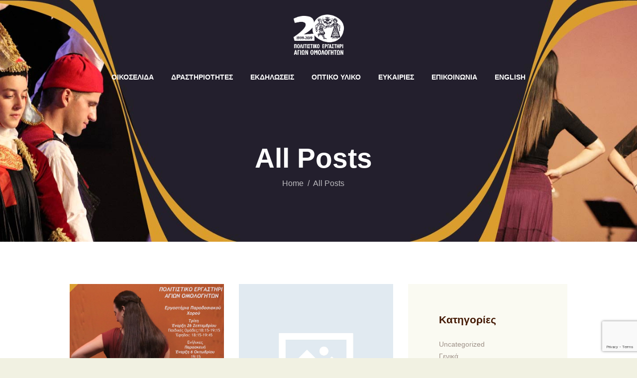

--- FILE ---
content_type: text/html; charset=UTF-8
request_url: https://politistiko-ergastiri.org/index.php/portfolio-2/
body_size: 18890
content:
<!DOCTYPE html>
<html lang="el" class="no-js scheme_default"
>
<head>
			<meta charset="UTF-8">
		<meta name="viewport" content="width=device-width, initial-scale=1, maximum-scale=1">
		<meta name="format-detection" content="telephone=no">
		<link rel="profile" href="https://gmpg.org/xfn/11">
		<link rel="pingback" href="https://politistiko-ergastiri.org/xmlrpc.php">
		<title>Politistiko Ergastiri Ayion Omoloyiton</title>
<meta name='robots' content='max-image-preview:large' />
<link rel='dns-prefetch' href='//www.google.com' />
<link rel='dns-prefetch' href='//fonts.googleapis.com' />
<link rel='dns-prefetch' href='//s.w.org' />
<link rel="alternate" type="application/rss+xml" title="Ροή RSS &raquo; Politistiko Ergastiri Ayion Omoloyiton" href="https://politistiko-ergastiri.org/index.php/feed/" />
<link rel="alternate" type="application/rss+xml" title="Ροή Σχολίων &raquo; Politistiko Ergastiri Ayion Omoloyiton" href="https://politistiko-ergastiri.org/index.php/comments/feed/" />
<link rel="alternate" type="text/calendar" title="Politistiko Ergastiri Ayion Omoloyiton &raquo; iCal Τροφοδοσία" href="https://politistiko-ergastiri.org/index.php/events/?ical=1" />
		<script type="text/javascript">
			window._wpemojiSettings = {"baseUrl":"https:\/\/s.w.org\/images\/core\/emoji\/13.0.1\/72x72\/","ext":".png","svgUrl":"https:\/\/s.w.org\/images\/core\/emoji\/13.0.1\/svg\/","svgExt":".svg","source":{"concatemoji":"https:\/\/politistiko-ergastiri.org\/wp-includes\/js\/wp-emoji-release.min.js?ver=5.7"}};
			!function(e,a,t){var n,r,o,i=a.createElement("canvas"),p=i.getContext&&i.getContext("2d");function s(e,t){var a=String.fromCharCode;p.clearRect(0,0,i.width,i.height),p.fillText(a.apply(this,e),0,0);e=i.toDataURL();return p.clearRect(0,0,i.width,i.height),p.fillText(a.apply(this,t),0,0),e===i.toDataURL()}function c(e){var t=a.createElement("script");t.src=e,t.defer=t.type="text/javascript",a.getElementsByTagName("head")[0].appendChild(t)}for(o=Array("flag","emoji"),t.supports={everything:!0,everythingExceptFlag:!0},r=0;r<o.length;r++)t.supports[o[r]]=function(e){if(!p||!p.fillText)return!1;switch(p.textBaseline="top",p.font="600 32px Arial",e){case"flag":return s([127987,65039,8205,9895,65039],[127987,65039,8203,9895,65039])?!1:!s([55356,56826,55356,56819],[55356,56826,8203,55356,56819])&&!s([55356,57332,56128,56423,56128,56418,56128,56421,56128,56430,56128,56423,56128,56447],[55356,57332,8203,56128,56423,8203,56128,56418,8203,56128,56421,8203,56128,56430,8203,56128,56423,8203,56128,56447]);case"emoji":return!s([55357,56424,8205,55356,57212],[55357,56424,8203,55356,57212])}return!1}(o[r]),t.supports.everything=t.supports.everything&&t.supports[o[r]],"flag"!==o[r]&&(t.supports.everythingExceptFlag=t.supports.everythingExceptFlag&&t.supports[o[r]]);t.supports.everythingExceptFlag=t.supports.everythingExceptFlag&&!t.supports.flag,t.DOMReady=!1,t.readyCallback=function(){t.DOMReady=!0},t.supports.everything||(n=function(){t.readyCallback()},a.addEventListener?(a.addEventListener("DOMContentLoaded",n,!1),e.addEventListener("load",n,!1)):(e.attachEvent("onload",n),a.attachEvent("onreadystatechange",function(){"complete"===a.readyState&&t.readyCallback()})),(n=t.source||{}).concatemoji?c(n.concatemoji):n.wpemoji&&n.twemoji&&(c(n.twemoji),c(n.wpemoji)))}(window,document,window._wpemojiSettings);
		</script>
		<style type="text/css">
img.wp-smiley,
img.emoji {
	display: inline !important;
	border: none !important;
	box-shadow: none !important;
	height: 1em !important;
	width: 1em !important;
	margin: 0 .07em !important;
	vertical-align: -0.1em !important;
	background: none !important;
	padding: 0 !important;
}
</style>
	<link property="stylesheet" rel='stylesheet' id='tribe-common-skeleton-style-css'  href='https://politistiko-ergastiri.org/wp-content/plugins/the-events-calendar/common/src/resources/css/common-skeleton.min.css?ver=4.10.3' type='text/css' media='all' />
<link property="stylesheet" rel='stylesheet' id='tribe-tooltip-css'  href='https://politistiko-ergastiri.org/wp-content/plugins/the-events-calendar/common/src/resources/css/tooltip.min.css?ver=4.10.3' type='text/css' media='all' />
<link property="stylesheet" rel='stylesheet' id='wp-block-library-css'  href='https://politistiko-ergastiri.org/wp-includes/css/dist/block-library/style.min.css?ver=5.7' type='text/css' media='all' />
<link property="stylesheet" rel='stylesheet' id='contact-form-7-css'  href='https://politistiko-ergastiri.org/wp-content/plugins/contact-form-7/includes/css/styles.css?ver=5.3.2' type='text/css' media='all' />
<link property="stylesheet" rel='stylesheet' id='essential-grid-plugin-settings-css'  href='https://politistiko-ergastiri.org/wp-content/plugins/essential-grid/public/assets/css/settings.css?ver=2.3.1' type='text/css' media='all' />
<link property="stylesheet" rel='stylesheet' id='tp-open-sans-css'  href='https://fonts.googleapis.com/css?family=Open+Sans%3A300%2C400%2C600%2C700%2C800&#038;ver=5.7' type='text/css' media='all' />
<link property="stylesheet" rel='stylesheet' id='tp-raleway-css'  href='https://fonts.googleapis.com/css?family=Raleway%3A100%2C200%2C300%2C400%2C500%2C600%2C700%2C800%2C900&#038;ver=5.7' type='text/css' media='all' />
<link property="stylesheet" rel='stylesheet' id='tp-droid-serif-css'  href='https://fonts.googleapis.com/css?family=Droid+Serif%3A400%2C700&#038;ver=5.7' type='text/css' media='all' />
<link property="stylesheet" rel='stylesheet' id='tp-fontello-css'  href='https://politistiko-ergastiri.org/wp-content/plugins/essential-grid/public/assets/font/fontello/css/fontello.css?ver=2.3.1' type='text/css' media='all' />
<link property="stylesheet" rel='stylesheet' id='bwg_fonts-css'  href='https://politistiko-ergastiri.org/wp-content/plugins/photo-gallery/css/bwg-fonts/fonts.css?ver=0.0.1' type='text/css' media='all' />
<link property="stylesheet" rel='stylesheet' id='sumoselect-css'  href='https://politistiko-ergastiri.org/wp-content/plugins/photo-gallery/css/sumoselect.min.css?ver=3.0.3' type='text/css' media='all' />
<link property="stylesheet" rel='stylesheet' id='mCustomScrollbar-css'  href='https://politistiko-ergastiri.org/wp-content/plugins/photo-gallery/css/jquery.mCustomScrollbar.min.css?ver=1.5.66' type='text/css' media='all' />
<link property="stylesheet" rel='stylesheet' id='bwg_googlefonts-css'  href='https://fonts.googleapis.com/css?family=Ubuntu&#038;subset=greek,latin,greek-ext,vietnamese,cyrillic-ext,latin-ext,cyrillic' type='text/css' media='all' />
<link property="stylesheet" rel='stylesheet' id='bwg_frontend-css'  href='https://politistiko-ergastiri.org/wp-content/plugins/photo-gallery/css/styles.min.css?ver=1.5.66' type='text/css' media='all' />
<link property="stylesheet" rel='stylesheet' id='rs-plugin-settings-css'  href='https://politistiko-ergastiri.org/wp-content/plugins/revslider/public/assets/css/settings.css?ver=5.4.8.1' type='text/css' media='all' />
<style id='rs-plugin-settings-inline-css' type='text/css'>
#rs-demo-id {}
</style>
<link property="stylesheet" rel='stylesheet' id='bg-shce-genericons-css'  href='https://politistiko-ergastiri.org/wp-content/plugins/show-hidecollapse-expand/assets/css/genericons/genericons.css?ver=5.7' type='text/css' media='all' />
<link property="stylesheet" rel='stylesheet' id='bg-show-hide-css'  href='https://politistiko-ergastiri.org/wp-content/plugins/show-hidecollapse-expand/assets/css/bg-show-hide.css?ver=5.7' type='text/css' media='all' />
<link property="stylesheet" rel='stylesheet' id='trx_addons-icons-css'  href='https://politistiko-ergastiri.org/wp-content/plugins/trx_addons/css/font-icons/css/trx_addons_icons-embedded.min.css' type='text/css' media='all' />
<link property="stylesheet" rel='stylesheet' id='swiperslider-css'  href='https://politistiko-ergastiri.org/wp-content/plugins/trx_addons/js/swiper/swiper.min.css' type='text/css' media='all' />
<link property="stylesheet" rel='stylesheet' id='magnific-popup-css'  href='https://politistiko-ergastiri.org/wp-content/plugins/trx_addons/js/magnific/magnific-popup.min.css' type='text/css' media='all' />
<link property="stylesheet" rel='stylesheet' id='trx_addons-css'  href='https://politistiko-ergastiri.org/wp-content/plugins/trx_addons/css/trx_addons.css' type='text/css' media='all' />
<link property="stylesheet" rel='stylesheet' id='trx_addons-animation-css'  href='https://politistiko-ergastiri.org/wp-content/plugins/trx_addons/css/trx_addons.animation.min.css' type='text/css' media='all' />
<link property="stylesheet" rel='stylesheet' id='wpos-slick-style-css'  href='https://politistiko-ergastiri.org/wp-content/plugins/wp-logo-showcase-responsive-slider-slider/assets/css/slick.css?ver=2.7.2' type='text/css' media='all' />
<link property="stylesheet" rel='stylesheet' id='logo_showcase_style-css'  href='https://politistiko-ergastiri.org/wp-content/plugins/wp-logo-showcase-responsive-slider-slider/assets/css/logo-showcase.css?ver=2.7.2' type='text/css' media='all' />
<link property="stylesheet" rel='stylesheet' id='charitable-styles-css'  href='https://politistiko-ergastiri.org/wp-content/plugins/charitable/assets/css/charitable.min.css?ver=1.6.46' type='text/css' media='all' />
<link property="stylesheet" rel='stylesheet' id='all-in-one-video-gallery-backward-compatibility-css'  href='https://politistiko-ergastiri.org/wp-content/plugins/all-in-one-video-gallery/public/assets/css/backward-compatibility.css?ver=2.4.3' type='text/css' media='all' />
<link property="stylesheet" rel='stylesheet' id='all-in-one-video-gallery-public-css'  href='https://politistiko-ergastiri.org/wp-content/plugins/all-in-one-video-gallery/public/assets/css/public.css?ver=2.4.3' type='text/css' media='all' />
<link property="stylesheet" rel='stylesheet' id='cf7cf-style-css'  href='https://politistiko-ergastiri.org/wp-content/plugins/cf7-conditional-fields/style.css?ver=1.9.14' type='text/css' media='all' />
<link property="stylesheet" rel='stylesheet' id='wpgdprc.css-css'  href='https://politistiko-ergastiri.org/wp-content/plugins/wp-gdpr-compliance/assets/css/front.min.css?ver=1610355124' type='text/css' media='all' />
<style id='wpgdprc.css-inline-css' type='text/css'>

            div.wpgdprc .wpgdprc-switch .wpgdprc-switch-inner:before { content: 'Ναι'; }
            div.wpgdprc .wpgdprc-switch .wpgdprc-switch-inner:after { content: 'Οχι'; }
        
</style>
<link property="stylesheet" rel='stylesheet' id='shaha-font-google_fonts-css'  href='https://fonts.googleapis.com/css?family=Roboto+Slab:300,400,700|Cinzel+Decorative:400,700&#038;subset=latin,latin-ext' type='text/css' media='all' />
<link property="stylesheet" rel='stylesheet' id='shaha-icons-css'  href='https://politistiko-ergastiri.org/wp-content/themes/shaha/css/font-icons/css/fontello-embedded.css' type='text/css' media='all' />
<link property="stylesheet" rel='stylesheet' id='shaha-styles-css'  href='https://politistiko-ergastiri.org/wp-content/themes/shaha/css/__styles.css' type='text/css' media='all' />
<link property="stylesheet" rel='stylesheet' id='shaha-main-css'  href='https://politistiko-ergastiri.org/wp-content/themes/shaha/style.css' type='text/css' media='all' />
<link property="stylesheet" rel='stylesheet' id='shaha-theme-css'  href='https://politistiko-ergastiri.org/wp-content/themes/shaha/theme-specific/theme.css' type='text/css' media='all' />
<link property="stylesheet" rel='stylesheet' id='shaha-colors-css'  href='https://politistiko-ergastiri.org/wp-content/themes/shaha/css/__colors.css' type='text/css' media='all' />
<link property="stylesheet" rel='stylesheet' id='mediaelement-css'  href='https://politistiko-ergastiri.org/wp-includes/js/mediaelement/mediaelementplayer-legacy.min.css?ver=4.2.16' type='text/css' media='all' />
<link property="stylesheet" rel='stylesheet' id='wp-mediaelement-css'  href='https://politistiko-ergastiri.org/wp-includes/js/mediaelement/wp-mediaelement.min.css?ver=5.7' type='text/css' media='all' />
<link property="stylesheet" rel='stylesheet' id='shaha-responsive-css'  href='https://politistiko-ergastiri.org/wp-content/themes/shaha/css/responsive.css' type='text/css' media='all' />
<script type='text/javascript' src='https://politistiko-ergastiri.org/wp-content/plugins/charitable/assets/js/libraries/js-cookie.min.js?ver=2.1.4' id='js-cookie-js'></script>
<script type='text/javascript' id='charitable-sessions-js-extra'>
/* <![CDATA[ */
var CHARITABLE_SESSION = {"ajaxurl":"https:\/\/politistiko-ergastiri.org\/wp-admin\/admin-ajax.php","id":"","cookie_name":"charitable_session","expiration":"86400","expiration_variant":"82800","secure":"","cookie_path":"\/","cookie_domain":"","generated_id":"9c6e896ea8465620db82d3b064d6aab2","disable_cookie":""};
/* ]]> */
</script>
<script type='text/javascript' src='https://politistiko-ergastiri.org/wp-content/plugins/charitable/assets/js/charitable-session.min.js?ver=1.6.46' id='charitable-sessions-js'></script>
<script type='text/javascript' src='https://politistiko-ergastiri.org/wp-includes/js/jquery/jquery.min.js?ver=3.5.1' id='jquery-core-js'></script>
<script type='text/javascript' src='https://politistiko-ergastiri.org/wp-includes/js/jquery/jquery-migrate.min.js?ver=3.3.2' id='jquery-migrate-js'></script>
<script type='text/javascript' src='https://politistiko-ergastiri.org/wp-content/plugins/photo-gallery/js/jquery.sumoselect.min.js?ver=3.0.3' id='sumoselect-js'></script>
<script type='text/javascript' src='https://politistiko-ergastiri.org/wp-content/plugins/photo-gallery/js/jquery.mobile.min.js?ver=1.4.5' id='jquery-mobile-js'></script>
<script type='text/javascript' src='https://politistiko-ergastiri.org/wp-content/plugins/photo-gallery/js/jquery.mCustomScrollbar.concat.min.js?ver=1.5.66' id='mCustomScrollbar-js'></script>
<script type='text/javascript' src='https://politistiko-ergastiri.org/wp-content/plugins/photo-gallery/js/jquery.fullscreen-0.4.1.min.js?ver=0.4.1' id='jquery-fullscreen-js'></script>
<script type='text/javascript' id='bwg_frontend-js-extra'>
/* <![CDATA[ */
var bwg_objectsL10n = {"bwg_field_required":"\u03c5\u03c0\u03bf\u03c7\u03c1\u03b5\u03c9\u03c4\u03b9\u03ba\u03cc \u03c0\u03b5\u03b4\u03af\u03bf","bwg_mail_validation":"\u0391\u03c5\u03c4\u03cc \u03b4\u03b5\u03bd \u03b5\u03af\u03bd\u03b1\u03b9 \u03bc\u03b9\u03b1 \u03ad\u03b3\u03ba\u03c5\u03c1\u03b7 \u03b4\u03b9\u03b5\u03cd\u03b8\u03c5\u03bd\u03c3\u03b7 \u03b7\u03bb\u03b5\u03ba\u03c4\u03c1\u03bf\u03bd\u03b9\u03ba\u03bf\u03cd \u03c4\u03b1\u03c7\u03c5\u03b4\u03c1\u03bf\u03bc\u03b5\u03af\u03bf\u03c5.","bwg_search_result":"\u0394\u03b5\u03bd \u03c5\u03c0\u03ac\u03c1\u03c7\u03bf\u03c5\u03bd \u03b5\u03b9\u03ba\u03cc\u03bd\u03b5\u03c2 \u03c0\u03bf\u03c5 \u03c4\u03b1\u03b9\u03c1\u03b9\u03ac\u03b6\u03bf\u03c5\u03bd \u03c3\u03c4\u03b7\u03bd \u03b1\u03bd\u03b1\u03b6\u03ae\u03c4\u03b7\u03c3\u03ae \u03c3\u03b1\u03c2.","bwg_select_tag":"\u0395\u03c0\u03b9\u03bb\u03ad\u03be\u03c4\u03b5 \u03b5\u03c4\u03b9\u03ba\u03ad\u03c4\u03b1","bwg_order_by":"Order By","bwg_search":"\u0391\u03bd\u03b1\u03b6\u03ae\u03c4\u03b7\u03c3\u03b7","bwg_show_ecommerce":"\u0395\u03bc\u03c6\u03ac\u03bd\u03b9\u03c3\u03b7 ecommerce","bwg_hide_ecommerce":"\u0391\u03c0\u03cc\u03ba\u03c1\u03c5\u03c8\u03b7 Ecommerce","bwg_show_comments":"\u0395\u03bc\u03c6\u03ac\u03bd\u03b9\u03c3\u03b7 \u03c3\u03c7\u03bf\u03bb\u03af\u03c9\u03bd","bwg_hide_comments":"\u0391\u03c0\u03cc\u03ba\u03c1\u03c5\u03c8\u03b7 \u03a3\u03c7\u03bf\u03bb\u03af\u03c9\u03bd","bwg_restore":"\u0395\u03c0\u03b1\u03bd\u03b1\u03c6\u03bf\u03c1\u03ac","bwg_maximize":"\u039c\u03b5\u03b3\u03b9\u03c3\u03c4\u03bf\u03c0\u03bf\u03af\u03b7\u03c3\u03b7","bwg_fullscreen":"\u03a0\u03bb\u03ae\u03c1\u03b7\u03c2 \u03bf\u03b8\u03cc\u03bd\u03b7","bwg_exit_fullscreen":"\u0388\u03be\u03bf\u03b4\u03bf\u03c2 \u03b1\u03c0\u03cc \u03c0\u03bb\u03ae\u03c1\u03b7 \u03bf\u03b8\u03cc\u03bd\u03b7","bwg_search_tag":"SEARCH...","bwg_tag_no_match":"No tags found","bwg_all_tags_selected":"All tags selected","bwg_tags_selected":"tags selected","play":"\u03a0\u03b1\u03af\u03be\u03c4\u03b5","pause":"\u03a0\u03b1\u03cd\u03c3\u03b7","is_pro":"","bwg_play":"\u03a0\u03b1\u03af\u03be\u03c4\u03b5","bwg_pause":"\u03a0\u03b1\u03cd\u03c3\u03b7","bwg_hide_info":"\u0391\u03c0\u03cc\u03ba\u03c1\u03c5\u03c8\u03b7","bwg_show_info":"\u0394\u03b5\u03af\u03c4\u03b5 \u03c0\u03bb\u03b7\u03c1\u03bf\u03c6\u03bf\u03c1\u03af\u03b5\u03c2","bwg_hide_rating":"\u0391\u03c0\u03cc\u03ba\u03c1\u03c5\u03c8\u03b7 \u03b1\u03be\u03b9\u03bf\u03bb\u03cc\u03b3\u03b7\u03c3\u03b7\u03c2.","bwg_show_rating":"\u0395\u03bc\u03c6\u03ac\u03bd\u03b9\u03c3\u03b7 \u03b1\u03be\u03b9\u03bf\u03bb\u03cc\u03b3\u03b7\u03c3\u03b7\u03c2","ok":"Ok","cancel":"\u0386\u03ba\u03c5\u03c1\u03bf","select_all":"\u0395\u03c0\u03b9\u03bb\u03bf\u03b3\u03ae \u03cc\u03bb\u03c9\u03bd","lazy_load":"0","lazy_loader":"https:\/\/politistiko-ergastiri.org\/wp-content\/plugins\/photo-gallery\/images\/ajax_loader.png","front_ajax":"0"};
/* ]]> */
</script>
<script type='text/javascript' src='https://politistiko-ergastiri.org/wp-content/plugins/photo-gallery/js/scripts.min.js?ver=1.5.66' id='bwg_frontend-js'></script>
<script type='text/javascript' src='https://politistiko-ergastiri.org/wp-content/plugins/essential-grid/public/assets/js/jquery.esgbox.min.js?ver=2.3.1' id='themepunchboxext-js'></script>
<script type='text/javascript' src='https://politistiko-ergastiri.org/wp-content/plugins/essential-grid/public/assets/js/jquery.themepunch.tools.min.js?ver=2.3.1' id='tp-tools-js'></script>
<script type='text/javascript' src='https://politistiko-ergastiri.org/wp-content/plugins/revslider/public/assets/js/jquery.themepunch.revolution.min.js?ver=5.4.8.1' id='revmin-js'></script>
<script type='text/javascript' src='https://politistiko-ergastiri.org/wp-content/themes/shaha/js/theme.gallery/modernizr.min.js' id='modernizr-js'></script>
<link rel="https://api.w.org/" href="https://politistiko-ergastiri.org/index.php/wp-json/" /><link rel="EditURI" type="application/rsd+xml" title="RSD" href="https://politistiko-ergastiri.org/xmlrpc.php?rsd" />
<link rel="wlwmanifest" type="application/wlwmanifest+xml" href="https://politistiko-ergastiri.org/wp-includes/wlwmanifest.xml" /> 
<meta name="generator" content="WordPress 5.7" />
		<script type="text/javascript">
			var ajaxRevslider;
			
			jQuery(document).ready(function() {
				// CUSTOM AJAX CONTENT LOADING FUNCTION
				ajaxRevslider = function(obj) {
				
					// obj.type : Post Type
					// obj.id : ID of Content to Load
					// obj.aspectratio : The Aspect Ratio of the Container / Media
					// obj.selector : The Container Selector where the Content of Ajax will be injected. It is done via the Essential Grid on Return of Content
					
					var content = "";

					data = {};
					
					data.action = 'revslider_ajax_call_front';
					data.client_action = 'get_slider_html';
					data.token = '6cc849912a';
					data.type = obj.type;
					data.id = obj.id;
					data.aspectratio = obj.aspectratio;
					
					// SYNC AJAX REQUEST
					jQuery.ajax({
						type:"post",
						url:"https://politistiko-ergastiri.org/wp-admin/admin-ajax.php",
						dataType: 'json',
						data:data,
						async:false,
						success: function(ret, textStatus, XMLHttpRequest) {
							if(ret.success == true)
								content = ret.data;								
						},
						error: function(e) {
							console.log(e);
						}
					});
					
					 // FIRST RETURN THE CONTENT WHEN IT IS LOADED !!
					 return content;						 
				};
				
				// CUSTOM AJAX FUNCTION TO REMOVE THE SLIDER
				var ajaxRemoveRevslider = function(obj) {
					return jQuery(obj.selector+" .rev_slider").revkill();
				};

				// EXTEND THE AJAX CONTENT LOADING TYPES WITH TYPE AND FUNCTION
				var extendessential = setInterval(function() {
					if (jQuery.fn.tpessential != undefined) {
						clearInterval(extendessential);
						if(typeof(jQuery.fn.tpessential.defaults) !== 'undefined') {
							jQuery.fn.tpessential.defaults.ajaxTypes.push({type:"revslider",func:ajaxRevslider,killfunc:ajaxRemoveRevslider,openAnimationSpeed:0.3});   
							// type:  Name of the Post to load via Ajax into the Essential Grid Ajax Container
							// func: the Function Name which is Called once the Item with the Post Type has been clicked
							// killfunc: function to kill in case the Ajax Window going to be removed (before Remove function !
							// openAnimationSpeed: how quick the Ajax Content window should be animated (default is 0.3)
						}
					}
				},30);
			});
		</script>
		<meta name="tec-api-version" content="v1"><meta name="tec-api-origin" content="https://politistiko-ergastiri.org"><link rel="https://theeventscalendar.com/" href="https://politistiko-ergastiri.org/index.php/wp-json/tribe/events/v1/" /><style id="charitable-highlight-colour-styles">.campaign-raised .amount,.campaign-figures .amount,.donors-count,.time-left,.charitable-form-field a:not(.button),.charitable-form-fields .charitable-fieldset a:not(.button),.charitable-notice,.charitable-notice .errors a { color:#f89d35; }.campaign-progress-bar .bar,.donate-button,.charitable-donation-form .donation-amount.selected,.charitable-donation-amount-form .donation-amount.selected { background-color:#f89d35; }.charitable-donation-form .donation-amount.selected,.charitable-donation-amount-form .donation-amount.selected,.charitable-notice,.charitable-drag-drop-images li:hover a.remove-image,.supports-drag-drop .charitable-drag-drop-dropzone.drag-over { border-color:#f89d35; }</style><style type="text/css">.recentcomments a{display:inline !important;padding:0 !important;margin:0 !important;}</style><meta name="generator" content="Powered by WPBakery Page Builder - drag and drop page builder for WordPress."/>
<!--[if lte IE 9]><link rel="stylesheet" type="text/css" href="https://politistiko-ergastiri.org/wp-content/plugins/js_composer/assets/css/vc_lte_ie9.min.css" media="screen"><![endif]--><style type="text/css" id="custom-background-css">
body.custom-background { background-color: #f1f1e2; }
</style>
	<meta name="generator" content="Powered by Slider Revolution 5.4.8.1 - responsive, Mobile-Friendly Slider Plugin for WordPress with comfortable drag and drop interface." />
<link rel="icon" href="https://politistiko-ergastiri.org/wp-content/uploads/2021/01/cropped-favicon-1-32x32.jpg" sizes="32x32" />
<link rel="icon" href="https://politistiko-ergastiri.org/wp-content/uploads/2021/01/cropped-favicon-1-192x192.jpg" sizes="192x192" />
<link rel="apple-touch-icon" href="https://politistiko-ergastiri.org/wp-content/uploads/2021/01/cropped-favicon-1-180x180.jpg" />
<meta name="msapplication-TileImage" content="https://politistiko-ergastiri.org/wp-content/uploads/2021/01/cropped-favicon-1-270x270.jpg" />
<script type="text/javascript">function setREVStartSize(e){									
						try{ e.c=jQuery(e.c);var i=jQuery(window).width(),t=9999,r=0,n=0,l=0,f=0,s=0,h=0;
							if(e.responsiveLevels&&(jQuery.each(e.responsiveLevels,function(e,f){f>i&&(t=r=f,l=e),i>f&&f>r&&(r=f,n=e)}),t>r&&(l=n)),f=e.gridheight[l]||e.gridheight[0]||e.gridheight,s=e.gridwidth[l]||e.gridwidth[0]||e.gridwidth,h=i/s,h=h>1?1:h,f=Math.round(h*f),"fullscreen"==e.sliderLayout){var u=(e.c.width(),jQuery(window).height());if(void 0!=e.fullScreenOffsetContainer){var c=e.fullScreenOffsetContainer.split(",");if (c) jQuery.each(c,function(e,i){u=jQuery(i).length>0?u-jQuery(i).outerHeight(!0):u}),e.fullScreenOffset.split("%").length>1&&void 0!=e.fullScreenOffset&&e.fullScreenOffset.length>0?u-=jQuery(window).height()*parseInt(e.fullScreenOffset,0)/100:void 0!=e.fullScreenOffset&&e.fullScreenOffset.length>0&&(u-=parseInt(e.fullScreenOffset,0))}f=u}else void 0!=e.minHeight&&f<e.minHeight&&(f=e.minHeight);e.c.closest(".rev_slider_wrapper").css({height:f})					
						}catch(d){console.log("Failure at Presize of Slider:"+d)}						
					};</script>
		<style type="text/css" id="wp-custom-css">
			.bwg-title2{
	font-size:13px!important;
}		</style>
		<noscript><style type="text/css"> .wpb_animate_when_almost_visible { opacity: 1; }</style></noscript></head>

<body data-rsssl=1 class="blog custom-background wp-custom-logo tribe-no-js body_tag scheme_default blog_mode_blog body_style_wide  is_stream blog_style_portfolio_2 blog_template sidebar_show sidebar_right header_type_custom header_style_header-custom-417 header_position_default header_mobile_disabled menu_style_ no_layout wpb-js-composer js-comp-ver-5.6 vc_responsive">

	
	<div class="body_wrap">

		<div class="page_wrap"><header class="top_panel top_panel_custom top_panel_custom_417 top_panel_custom_header-centered with_bg_image shaha_inline_1483076831 scheme_default"><div class="vc_row wpb_row vc_row-fluid vc_custom_1506506982114 vc_row-has-fill sc_layouts_row sc_layouts_row_type_compact scheme_dark"><div class="wpb_column vc_column_container vc_col-sm-12 sc_layouts_column sc_layouts_column_align_center sc_layouts_column_icons_position_left"><div class="vc_column-inner"><div class="wpb_wrapper"><div id="sc_content_1100685703"
		class="sc_content color_style_default sc_content_default sc_content_width_1_1 sc_float_center"><div class="sc_content_container"><div class="sc_layouts_item"><a href="https://politistiko-ergastiri.org/" id="sc_layouts_logo_1765539128" class="sc_layouts_logo sc_layouts_logo_default"><img class="logo_image" src="//politistiko-ergastiri.org/wp-content/uploads/2018/01/logo_x2.png" alt="" width="1181" height="948"></a><!-- /.sc_layouts_logo --></div></div></div><!-- /.sc_content --></div></div></div></div><div class="vc_row wpb_row vc_row-fluid vc_custom_1506436632881 vc_row-has-fill sc_layouts_row sc_layouts_row_type_compact sc_layouts_row_fixed scheme_dark"><div class="wpb_column vc_column_container vc_col-sm-12 sc_layouts_column sc_layouts_column_align_center sc_layouts_column_icons_position_left"><div class="vc_column-inner"><div class="wpb_wrapper"><div id="sc_content_1543058564"
		class="sc_content color_style_default sc_content_default sc_content_width_1_1 sc_float_center"><div class="sc_content_container"><div class="sc_layouts_item"><nav class="sc_layouts_menu sc_layouts_menu_default menu_hover_slide_line hide_on_mobile" id="sc_layouts_menu_43567787" data-animation-in="fadeInUpSmall" data-animation-out="fadeOutDownSmall"		><ul id="menu-main-menu" class="sc_layouts_menu_nav"><li id="menu-item-98" class="menu-item menu-item-type-post_type menu-item-object-page menu-item-home menu-item-98"><a href="https://politistiko-ergastiri.org/"><span>ΟΙΚΟΣΕΛΙΔΑ</span></a></li><li id="menu-item-1072" class="menu-item menu-item-type-post_type menu-item-object-page menu-item-1072"><a href="https://politistiko-ergastiri.org/index.php/el-activities/"><span>ΔΡΑΣΤΗΡΙΟΤΗΤΕΣ</span></a></li><li id="menu-item-1259" class="menu-item menu-item-type-post_type menu-item-object-page menu-item-1259"><a href="https://politistiko-ergastiri.org/index.php/el-our-events/"><span>ΕΚΔΗΛΩΣΕΙΣ</span></a></li><li id="menu-item-1138" class="menu-item menu-item-type-post_type menu-item-object-page menu-item-1138"><a href="https://politistiko-ergastiri.org/index.php/gallery-el/"><span>ΟΠΤΙΚΟ ΥΛΙΚΟ</span></a></li><li id="menu-item-1005" class="menu-item menu-item-type-post_type menu-item-object-page menu-item-1005"><a href="https://politistiko-ergastiri.org/index.php/el-opportunities/"><span>ΕΥΚΑΙΡΙΕΣ</span></a></li><li id="menu-item-93" class="menu-item menu-item-type-post_type menu-item-object-page menu-item-93"><a href="https://politistiko-ergastiri.org/index.php/contact/"><span>ΕΠΙΚΟΙΝΩΝΙΑ</span></a></li><li id="menu-item-1953-en" class="lang-item lang-item-37 lang-item-en no-translation lang-item-first menu-item menu-item-type-custom menu-item-object-custom menu-item-1953-en"><a href="https://politistiko-ergastiri.org/index.php/en/home-3/" hreflang="en-US" lang="en-US"><span>ENGLISH</span></a></li></ul></nav><!-- /.sc_layouts_menu --><div class="sc_layouts_iconed_text sc_layouts_menu_mobile_button">
		<a class="sc_layouts_item_link sc_layouts_iconed_text_link" href="#">
			<span class="sc_layouts_item_icon sc_layouts_iconed_text_icon trx_addons_icon-menu"></span>
		</a>
	</div></div></div></div><!-- /.sc_content --></div></div></div></div><div class="vc_row wpb_row vc_row-fluid vc_custom_1506435116896 vc_row-has-fill sc_layouts_row sc_layouts_row_type_normal scheme_dark"><div class="wpb_column vc_column_container vc_col-sm-12 sc_layouts_column sc_layouts_column_align_center sc_layouts_column_icons_position_left"><div class="vc_column-inner"><div class="wpb_wrapper"><div id="sc_content_1230331620"
		class="sc_content color_style_default sc_content_default sc_content_width_1_1 sc_float_center"><div class="sc_content_container"><div class="vc_empty_space  height_medium"   style="height: 32px" ><span class="vc_empty_space_inner"></span></div>
<div class="sc_layouts_item"><div id="sc_layouts_title_1697833607" class="sc_layouts_title with_content"><div class="sc_layouts_title_content"><div class="sc_layouts_title_title">							<h1 class="sc_layouts_title_caption">All Posts</h1>
							</div><div class="sc_layouts_title_breadcrumbs"><div class="breadcrumbs"><a class="breadcrumbs_item home" href="https://politistiko-ergastiri.org/">Home</a><span class="breadcrumbs_delimiter"></span><span class="breadcrumbs_item current">All Posts</span></div></div></div><!-- .sc_layouts_title_content --></div><!-- /.sc_layouts_title --></div><div class="vc_empty_space  height_medium"   style="height: 32px" ><span class="vc_empty_space_inner"></span></div>
<div class="vc_empty_space  height_tiny"   style="height: 32px" ><span class="vc_empty_space_inner"></span></div>
</div></div><!-- /.sc_content --></div></div></div></div></header><div class="menu_mobile_overlay"></div>
<div class="menu_mobile menu_mobile_fullscreen scheme_dark">
	<div class="menu_mobile_inner">
		<a class="menu_mobile_close icon-cancel"></a><a class="sc_layouts_logo" href="https://politistiko-ergastiri.org/"><span class="logo_text">Politistiko Ergastiri Ayion Omoloyiton</span><span class="logo_slogan">The Cultural Workshop in Ayioi Omoloyites and its actions and activities</span></a><nav class="menu_mobile_nav_area"><ul id="menu_mobile-main-menu" class=""><li id="menu_mobile-item-98" class="menu-item menu-item-type-post_type menu-item-object-page menu-item-home menu-item-98"><a href="https://politistiko-ergastiri.org/"><span>ΟΙΚΟΣΕΛΙΔΑ</span></a></li><li id="menu_mobile-item-1072" class="menu-item menu-item-type-post_type menu-item-object-page menu-item-1072"><a href="https://politistiko-ergastiri.org/index.php/el-activities/"><span>ΔΡΑΣΤΗΡΙΟΤΗΤΕΣ</span></a></li><li id="menu_mobile-item-1259" class="menu-item menu-item-type-post_type menu-item-object-page menu-item-1259"><a href="https://politistiko-ergastiri.org/index.php/el-our-events/"><span>ΕΚΔΗΛΩΣΕΙΣ</span></a></li><li id="menu_mobile-item-1138" class="menu-item menu-item-type-post_type menu-item-object-page menu-item-1138"><a href="https://politistiko-ergastiri.org/index.php/gallery-el/"><span>ΟΠΤΙΚΟ ΥΛΙΚΟ</span></a></li><li id="menu_mobile-item-1005" class="menu-item menu-item-type-post_type menu-item-object-page menu-item-1005"><a href="https://politistiko-ergastiri.org/index.php/el-opportunities/"><span>ΕΥΚΑΙΡΙΕΣ</span></a></li><li id="menu_mobile-item-93" class="menu-item menu-item-type-post_type menu-item-object-page menu-item-93"><a href="https://politistiko-ergastiri.org/index.php/contact/"><span>ΕΠΙΚΟΙΝΩΝΙΑ</span></a></li><li id="menu_mobile-item-1953-en" class="lang-item lang-item-37 lang-item-en no-translation lang-item-first menu-item menu-item-type-custom menu-item-object-custom menu-item-1953-en"><a href="https://politistiko-ergastiri.org/index.php/en/home-3/" hreflang="en-US" lang="en-US"><span>ENGLISH</span></a></li></ul></nav><div class="search_wrap search_style_normal search_mobile">
	<div class="search_form_wrap">
		<form role="search" method="get" class="search_form" action="https://politistiko-ergastiri.org/">
			<input type="text" class="search_field" placeholder="Search" value="" name="s">
			<button type="submit" class="search_submit trx_addons_icon-search"></button>
					</form>
	</div>
	</div>	</div>
</div>

			<div class="page_content_wrap">

								<div class="content_wrap">
				
									

					<div class="content">
										
<div class="portfolio_wrap posts_container portfolio_2"><article id="post-4643" 
	class="post_item post_layout_portfolio post_layout_portfolio_2 post_format_standard sticky post-4643 post type-post status-publish format-standard has-post-thumbnail hentry category-general category-news category-195 category-choros"	>
	<span class="post_label label_sticky"></span><div class="post_featured with_thumb hover_dots hover_with_info"><img width="760" height="573" src="https://politistiko-ergastiri.org/wp-content/uploads/2023/08/Έναρξη-Χορού-2023sm-760x573.jpeg" class="attachment-shaha-thumb-masonry-big size-shaha-thumb-masonry-big wp-post-image" alt="Έναρξη μαθημάτων Παραδοσιακού χορού και τραγουδιού 2023" loading="lazy" srcset="https://politistiko-ergastiri.org/wp-content/uploads/2023/08/Έναρξη-Χορού-2023sm-760x573.jpeg 760w, https://politistiko-ergastiri.org/wp-content/uploads/2023/08/Έναρξη-Χορού-2023sm-300x226.jpeg 300w, https://politistiko-ergastiri.org/wp-content/uploads/2023/08/Έναρξη-Χορού-2023sm-1024x771.jpeg 1024w, https://politistiko-ergastiri.org/wp-content/uploads/2023/08/Έναρξη-Χορού-2023sm-768x579.jpeg 768w, https://politistiko-ergastiri.org/wp-content/uploads/2023/08/Έναρξη-Χορού-2023sm-370x279.jpeg 370w, https://politistiko-ergastiri.org/wp-content/uploads/2023/08/Έναρξη-Χορού-2023sm.jpeg 1500w" sizes="(max-width: 760px) 100vw, 760px" /><div class="mask"></div><a href="https://politistiko-ergastiri.org/index.php/startoflessons2023/" aria-hidden="true" class="icons"><span></span><span></span><span></span></a><div class="post_info">Έναρξη μαθημάτων Παραδοσιακού χορού και τραγουδιού 2023</div></div></article><article id="post-5001" 
	class="post_item post_layout_portfolio post_layout_portfolio_2 post_format_standard post-5001 post type-post status-publish format-standard hentry category-european-educational-programs category-uncategorized-el category-unesco-ich category-news"	>
	<div class="post_featured with_thumb hover_dots hover_with_info"><img src="https://politistiko-ergastiri.org/wp-content/themes/shaha/images/no-image.jpg" alt="“20th Session for the Safeguarding of Intangible Cultural Heritage – Presence of the Cultural Workshop”"><div class="mask"></div><a href="https://politistiko-ergastiri.org/index.php/20th-session-for-the-safeguarding-of-intangible-cultural-heritage-presence-of-the-cultural-workshop-2/" aria-hidden="true" class="icons"><span></span><span></span><span></span></a><div class="post_info">“20th Session for the Safeguarding of Intangible Cultural Heritage – Presence of the Cultural Workshop”</div></div></article><article id="post-4963" 
	class="post_item post_layout_portfolio post_layout_portfolio_2 post_format_standard post-4963 post type-post status-publish format-standard hentry category-uncategorized-el"	>
	<div class="post_featured with_thumb hover_dots hover_with_info"><img src="https://politistiko-ergastiri.org/wp-content/themes/shaha/images/no-image.jpg" alt="Έναρξη Μαθημάτων Χορού και Χορωδίας 2025"><div class="mask"></div><a href="https://politistiko-ergastiri.org/index.php/enarximathimaton2025/" aria-hidden="true" class="icons"><span></span><span></span><span></span></a><div class="post_info">Έναρξη Μαθημάτων Χορού και Χορωδίας 2025</div></div></article><article id="post-4943" 
	class="post_item post_layout_portfolio post_layout_portfolio_2 post_format_standard post-4943 post type-post status-publish format-standard has-post-thumbnail hentry category-uncategorized-el"	>
	<div class="post_featured with_thumb hover_dots hover_with_info"><img width="760" height="760" src="https://politistiko-ergastiri.org/wp-content/uploads/2025/05/VOLUME-760x760.jpg" class="attachment-shaha-thumb-masonry-big size-shaha-thumb-masonry-big wp-post-image" alt="Volu.M.E Enhanced, Măguri-Răcătău 28/4-03/05/2025" loading="lazy" srcset="https://politistiko-ergastiri.org/wp-content/uploads/2025/05/VOLUME-760x760.jpg 760w, https://politistiko-ergastiri.org/wp-content/uploads/2025/05/VOLUME-300x300.jpg 300w, https://politistiko-ergastiri.org/wp-content/uploads/2025/05/VOLUME-1024x1024.jpg 1024w, https://politistiko-ergastiri.org/wp-content/uploads/2025/05/VOLUME-150x150.jpg 150w, https://politistiko-ergastiri.org/wp-content/uploads/2025/05/VOLUME-768x768.jpg 768w, https://politistiko-ergastiri.org/wp-content/uploads/2025/05/VOLUME-370x370.jpg 370w, https://politistiko-ergastiri.org/wp-content/uploads/2025/05/VOLUME-90x90.jpg 90w, https://politistiko-ergastiri.org/wp-content/uploads/2025/05/VOLUME.jpg 1153w" sizes="(max-width: 760px) 100vw, 760px" /><div class="mask"></div><a href="https://politistiko-ergastiri.org/index.php/volu-m-e-enhanced-maguri-racatau-28-4-03-05-2025/" aria-hidden="true" class="icons"><span></span><span></span><span></span></a><div class="post_info">Volu.M.E Enhanced, Măguri-Răcătău 28/4-03/05/2025</div></div></article><article id="post-4877" 
	class="post_item post_layout_portfolio post_layout_portfolio_2 post_format_standard post-4877 post type-post status-publish format-standard has-post-thumbnail hentry category-european-educational-programs category-general category-trainings-el category-news"	>
	<div class="post_featured with_thumb hover_dots hover_with_info"><img width="760" height="760" src="https://politistiko-ergastiri.org/wp-content/uploads/2025/02/Qui.L.T-logo1-1-760x760.jpg" class="attachment-shaha-thumb-masonry-big size-shaha-thumb-masonry-big wp-post-image" alt="Qui.L.T. – Quality In Learning and Training – Courses opportunities" loading="lazy" srcset="https://politistiko-ergastiri.org/wp-content/uploads/2025/02/Qui.L.T-logo1-1-760x760.jpg 760w, https://politistiko-ergastiri.org/wp-content/uploads/2025/02/Qui.L.T-logo1-1-300x300.jpg 300w, https://politistiko-ergastiri.org/wp-content/uploads/2025/02/Qui.L.T-logo1-1-150x150.jpg 150w, https://politistiko-ergastiri.org/wp-content/uploads/2025/02/Qui.L.T-logo1-1-768x768.jpg 768w, https://politistiko-ergastiri.org/wp-content/uploads/2025/02/Qui.L.T-logo1-1-370x370.jpg 370w, https://politistiko-ergastiri.org/wp-content/uploads/2025/02/Qui.L.T-logo1-1-90x90.jpg 90w, https://politistiko-ergastiri.org/wp-content/uploads/2025/02/Qui.L.T-logo1-1.jpg 1024w" sizes="(max-width: 760px) 100vw, 760px" /><div class="mask"></div><a href="https://politistiko-ergastiri.org/index.php/qui-l-t-quality-in-learning-courses-opportunities/" aria-hidden="true" class="icons"><span></span><span></span><span></span></a><div class="post_info">Qui.L.T. – Quality In Learning and Training – Courses opportunities</div></div></article><article id="post-4781" 
	class="post_item post_layout_portfolio post_layout_portfolio_2 post_format_standard post-4781 post type-post status-publish format-standard has-post-thumbnail hentry category-uncategorized-el"	>
	<div class="post_featured with_thumb hover_dots hover_with_info"><img width="760" height="507" src="https://politistiko-ergastiri.org/wp-content/uploads/2024/12/VoluM.E.-2024-25-Logo-760x507.jpg" class="attachment-shaha-thumb-masonry-big size-shaha-thumb-masonry-big wp-post-image" alt="Learning opportunities in Erasmus Plus on Volunteering Management" loading="lazy" srcset="https://politistiko-ergastiri.org/wp-content/uploads/2024/12/VoluM.E.-2024-25-Logo-760x507.jpg 760w, https://politistiko-ergastiri.org/wp-content/uploads/2024/12/VoluM.E.-2024-25-Logo-300x200.jpg 300w, https://politistiko-ergastiri.org/wp-content/uploads/2024/12/VoluM.E.-2024-25-Logo-1024x683.jpg 1024w, https://politistiko-ergastiri.org/wp-content/uploads/2024/12/VoluM.E.-2024-25-Logo-768x512.jpg 768w, https://politistiko-ergastiri.org/wp-content/uploads/2024/12/VoluM.E.-2024-25-Logo-1536x1024.jpg 1536w, https://politistiko-ergastiri.org/wp-content/uploads/2024/12/VoluM.E.-2024-25-Logo-2048x1365.jpg 2048w, https://politistiko-ergastiri.org/wp-content/uploads/2024/12/VoluM.E.-2024-25-Logo-370x247.jpg 370w" sizes="(max-width: 760px) 100vw, 760px" /><div class="mask"></div><a href="https://politistiko-ergastiri.org/index.php/learning-opportunities-in-erasmus-plus/" aria-hidden="true" class="icons"><span></span><span></span><span></span></a><div class="post_info">Learning opportunities in Erasmus Plus on Volunteering Management</div></div></article><article id="post-4757" 
	class="post_item post_layout_portfolio post_layout_portfolio_2 post_format_standard post-4757 post type-post status-publish format-standard has-post-thumbnail hentry category-european-educational-programs category-uncategorized-el category-trainings-el category-news"	>
	<div class="post_featured with_thumb hover_dots hover_with_info"><img width="760" height="1038" src="https://politistiko-ergastiri.org/wp-content/uploads/2024/11/20241021_103136-760x1038.jpg" class="attachment-shaha-thumb-masonry-big size-shaha-thumb-masonry-big wp-post-image" alt="Volu.M.Experience Training course" loading="lazy" srcset="https://politistiko-ergastiri.org/wp-content/uploads/2024/11/20241021_103136-760x1038.jpg 760w, https://politistiko-ergastiri.org/wp-content/uploads/2024/11/20241021_103136-220x300.jpg 220w, https://politistiko-ergastiri.org/wp-content/uploads/2024/11/20241021_103136-750x1024.jpg 750w, https://politistiko-ergastiri.org/wp-content/uploads/2024/11/20241021_103136-768x1049.jpg 768w, https://politistiko-ergastiri.org/wp-content/uploads/2024/11/20241021_103136-370x505.jpg 370w, https://politistiko-ergastiri.org/wp-content/uploads/2024/11/20241021_103136.jpg 1000w" sizes="(max-width: 760px) 100vw, 760px" /><div class="mask"></div><a href="https://politistiko-ergastiri.org/index.php/volu-m-experience-training-course/" aria-hidden="true" class="icons"><span></span><span></span><span></span></a><div class="post_info">Volu.M.Experience Training course</div></div></article><article id="post-4726" 
	class="post_item post_layout_portfolio post_layout_portfolio_2 post_format_standard post-4726 post type-post status-publish format-standard has-post-thumbnail hentry category-european-educational-programs category-volunteering-el category-trainings-el category-news"	>
	<div class="post_featured with_thumb hover_dots hover_with_info"><img width="760" height="496" src="https://politistiko-ergastiri.org/wp-content/uploads/2024/04/Mentors-II-team-760x496.jpg" class="attachment-shaha-thumb-masonry-big size-shaha-thumb-masonry-big wp-post-image" alt="Training Course Mentors I I" loading="lazy" srcset="https://politistiko-ergastiri.org/wp-content/uploads/2024/04/Mentors-II-team-760x496.jpg 760w, https://politistiko-ergastiri.org/wp-content/uploads/2024/04/Mentors-II-team-300x196.jpg 300w, https://politistiko-ergastiri.org/wp-content/uploads/2024/04/Mentors-II-team-1024x669.jpg 1024w, https://politistiko-ergastiri.org/wp-content/uploads/2024/04/Mentors-II-team-768x502.jpg 768w, https://politistiko-ergastiri.org/wp-content/uploads/2024/04/Mentors-II-team-1536x1003.jpg 1536w, https://politistiko-ergastiri.org/wp-content/uploads/2024/04/Mentors-II-team-2048x1338.jpg 2048w, https://politistiko-ergastiri.org/wp-content/uploads/2024/04/Mentors-II-team-370x242.jpg 370w" sizes="(max-width: 760px) 100vw, 760px" /><div class="mask"></div><a href="https://politistiko-ergastiri.org/index.php/training-course-mentors-ii-weimar-april2024/" aria-hidden="true" class="icons"><span></span><span></span><span></span></a><div class="post_info">Training Course Mentors I I</div></div></article><article id="post-4700" 
	class="post_item post_layout_portfolio post_layout_portfolio_2 post_format_standard post-4700 post type-post status-publish format-standard has-post-thumbnail hentry category-european-educational-programs category-general category-volunteering-el category-trainings-el category-news"	>
	<div class="post_featured with_thumb hover_dots hover_with_info"><img width="760" height="954" src="https://politistiko-ergastiri.org/wp-content/uploads/2024/02/Mentors-poster-760x954.jpeg" class="attachment-shaha-thumb-masonry-big size-shaha-thumb-masonry-big wp-post-image" alt="Mentors Training (I): 20th – 27th of January 2024 in Lefkosia, CYPRUS" loading="lazy" srcset="https://politistiko-ergastiri.org/wp-content/uploads/2024/02/Mentors-poster-760x954.jpeg 760w, https://politistiko-ergastiri.org/wp-content/uploads/2024/02/Mentors-poster-239x300.jpeg 239w, https://politistiko-ergastiri.org/wp-content/uploads/2024/02/Mentors-poster-816x1024.jpeg 816w, https://politistiko-ergastiri.org/wp-content/uploads/2024/02/Mentors-poster-768x964.jpeg 768w, https://politistiko-ergastiri.org/wp-content/uploads/2024/02/Mentors-poster-370x464.jpeg 370w, https://politistiko-ergastiri.org/wp-content/uploads/2024/02/Mentors-poster.jpeg 1000w" sizes="(max-width: 760px) 100vw, 760px" /><div class="mask"></div><a href="https://politistiko-ergastiri.org/index.php/mentors-training-i-20th-27th-of-january-2024-in-lefkosia-cyprus/" aria-hidden="true" class="icons"><span></span><span></span><span></span></a><div class="post_info">Mentors Training (I): 20th – 27th of January 2024 in Lefkosia, CYPRUS</div></div></article><article id="post-4683" 
	class="post_item post_layout_portfolio post_layout_portfolio_2 post_format_standard post-4683 post type-post status-publish format-standard has-post-thumbnail hentry category-european-educational-programs category-unesco-ich category-general category-news"	>
	<div class="post_featured with_thumb hover_dots hover_with_info"><img width="290" height="220" src="https://politistiko-ergastiri.org/wp-content/uploads/2023/12/logo-unesco.png" class="attachment-shaha-thumb-masonry-big size-shaha-thumb-masonry-big wp-post-image" alt="18η Σύνοδος για την Διαφύλαξη της Άυλης Πολιτιστικής Κληρονομιάς &#8211; Παρουσία του Πολιτιστικού Εργαστηρίου" loading="lazy" /><div class="mask"></div><a href="https://politistiko-ergastiri.org/index.php/18comichgrart/" aria-hidden="true" class="icons"><span></span><span></span><span></span></a><div class="post_info">18η Σύνοδος για την Διαφύλαξη της Άυλης Πολιτιστικής Κληρονομιάς &#8211; Παρουσία του Πολιτιστικού Εργαστηρίου</div></div></article><article id="post-4655" 
	class="post_item post_layout_portfolio post_layout_portfolio_2 post_format_standard post-4655 post type-post status-publish format-standard has-post-thumbnail hentry category-european-educational-programs category-general category-trainings-el category-news"	>
	<div class="post_featured with_thumb hover_dots hover_with_info"><img width="760" height="200" src="https://politistiko-ergastiri.org/wp-content/uploads/2023/09/370810139_777557877388814_9110557241760213944_n-760x200.jpeg" class="attachment-shaha-thumb-masonry-big size-shaha-thumb-masonry-big wp-post-image" alt="“Making Magic in the Kingdom of Volunteering”" loading="lazy" srcset="https://politistiko-ergastiri.org/wp-content/uploads/2023/09/370810139_777557877388814_9110557241760213944_n-760x200.jpeg 760w, https://politistiko-ergastiri.org/wp-content/uploads/2023/09/370810139_777557877388814_9110557241760213944_n-300x79.jpeg 300w, https://politistiko-ergastiri.org/wp-content/uploads/2023/09/370810139_777557877388814_9110557241760213944_n-1024x269.jpeg 1024w, https://politistiko-ergastiri.org/wp-content/uploads/2023/09/370810139_777557877388814_9110557241760213944_n-768x202.jpeg 768w, https://politistiko-ergastiri.org/wp-content/uploads/2023/09/370810139_777557877388814_9110557241760213944_n-370x97.jpeg 370w, https://politistiko-ergastiri.org/wp-content/uploads/2023/09/370810139_777557877388814_9110557241760213944_n.jpeg 1290w" sizes="(max-width: 760px) 100vw, 760px" /><div class="mask"></div><a href="https://politistiko-ergastiri.org/index.php/making-magic-in-the-kingdom-of-volunteering/" aria-hidden="true" class="icons"><span></span><span></span><span></span></a><div class="post_info">“Making Magic in the Kingdom of Volunteering”</div></div></article></div>
	<nav class="navigation pagination" role="navigation" aria-label="Άρθρα">
		<h2 class="screen-reader-text">Πλοήγηση άρθρων</h2>
		<div class="nav-links"><span aria-current="page" class="page-numbers current"><span class="meta-nav screen-reader-text">Page </span>1</span>
<a class="page-numbers" href="https://politistiko-ergastiri.org/index.php/portfolio-2/page/2/"><span class="meta-nav screen-reader-text">Page </span>2</a>
<a class="page-numbers" href="https://politistiko-ergastiri.org/index.php/portfolio-2/page/3/"><span class="meta-nav screen-reader-text">Page </span>3</a>
<span class="page-numbers dots">&hellip;</span>
<a class="page-numbers" href="https://politistiko-ergastiri.org/index.php/portfolio-2/page/9/"><span class="meta-nav screen-reader-text">Page </span>9</a>
<a class="next page-numbers" href="https://politistiko-ergastiri.org/index.php/portfolio-2/page/2/">&gt;</a></div>
	</nav>				
					</div><!-- </.content> -->

							<div class="sidebar right widget_area" role="complementary">
			<div class="sidebar_inner">
				<aside id="categories-2" class="widget widget_categories"><h5 class="widget_title">Kατηγορίες</h5>
			<ul>
					<li class="cat-item cat-item-42"><a href="https://politistiko-ergastiri.org/index.php/https:/politistiko-ergastiri.org/uncategorized-el/">Uncategorized</a>
</li>
	<li class="cat-item cat-item-71"><a href="https://politistiko-ergastiri.org/index.php/https:/politistiko-ergastiri.org/general/">Γενικά</a>
</li>
	<li class="cat-item cat-item-58"><a href="https://politistiko-ergastiri.org/index.php/https:/politistiko-ergastiri.org/volunteering-el/">Εθελοντισμός</a>
</li>
	<li class="cat-item cat-item-75"><a href="https://politistiko-ergastiri.org/index.php/https:/politistiko-ergastiri.org/trainings-el/">Εκπαιδεύσεις</a>
</li>
	<li class="cat-item cat-item-104"><a href="https://politistiko-ergastiri.org/index.php/https:/politistiko-ergastiri.org/cimema-el/" title="Κινηματογράφος και οι δράσεις του. ">Κινηματογράφος</a>
</li>
	<li class="cat-item cat-item-84"><a href="https://politistiko-ergastiri.org/index.php/https:/politistiko-ergastiri.org/martiries/">Μαρτυρίες</a>
</li>
	<li class="cat-item cat-item-249"><a href="https://politistiko-ergastiri.org/index.php/https:/politistiko-ergastiri.org/news/">Νέα-Άρθρα</a>
</li>
	<li class="cat-item cat-item-62"><a href="https://politistiko-ergastiri.org/index.php/https:/politistiko-ergastiri.org/youth-exchange-el/">Προγράμματα Ανταλλαγής νέων</a>
</li>
	<li class="cat-item cat-item-245"><a href="https://politistiko-ergastiri.org/index.php/https:/politistiko-ergastiri.org/choros/" title="Posts about dancing events">Χορός</a>
</li>
			</ul>

			</aside><aside id="search-2" class="widget widget_search"><h5 class="widget_title">Search</h5><form role="search" method="get" class="search-form" action="https://politistiko-ergastiri.org/">
				<label>
					<span class="screen-reader-text">Αναζήτηση για:</span>
					<input type="search" class="search-field" placeholder="Αναζήτηση&hellip;" value="" name="s" />
				</label>
				<input type="submit" class="search-submit" value="Αναζήτηση" />
			</form></aside><aside id="trx_addons_widget_recent_posts-2" class="widget widget_recent_posts"><h5 class="widget_title">Recent Posts</h5><article class="post_item with_thumb"><div class="post_content"><h6 class="post_title"><a href="https://politistiko-ergastiri.org/index.php/20th-session-for-the-safeguarding-of-intangible-cultural-heritage-presence-of-the-cultural-workshop-2/">“20th Session for the Safeguarding of Intangible Cultural Heritage – Presence of the Cultural Workshop”</a></h6><div class="post_info"><span class="post_info_item post_info_posted"><a href="https://politistiko-ergastiri.org/index.php/20th-session-for-the-safeguarding-of-intangible-cultural-heritage-presence-of-the-cultural-workshop-2/" class="post_info_date">Δεκέμβριος 5, 2025</a></span></div></div></article><article class="post_item with_thumb"><div class="post_content"><h6 class="post_title"><a href="https://politistiko-ergastiri.org/index.php/enarximathimaton2025/">Έναρξη Μαθημάτων Χορού και Χορωδίας 2025</a></h6><div class="post_info"><span class="post_info_item post_info_posted"><a href="https://politistiko-ergastiri.org/index.php/enarximathimaton2025/" class="post_info_date">Αύγουστος 6, 2025</a></span></div></div></article></aside><aside id="recent-comments-2" class="widget widget_recent_comments"><h5 class="widget_title">Comments</h5><ul id="recentcomments"></ul></aside><aside id="trx_addons_widget_calendar-2" class="widget widget_calendar"><h5 class="widget_title">Calendar</h5><table id="wp-calendar" class="wp-calendar-table">
	<caption>Δεκέμβριος 2025</caption>
	<thead>
	<tr>
		<th scope="col" title="Δευτέρα">Δ</th>
		<th scope="col" title="Τρίτη">Τ</th>
		<th scope="col" title="Τετάρτη">Τ</th>
		<th scope="col" title="Πέμπτη">Π</th>
		<th scope="col" title="Παρασκευή">Π</th>
		<th scope="col" title="Σάββατο">Σ</th>
		<th scope="col" title="Κυριακή">Κ</th>
	</tr>
	</thead>
	<tbody>
	<tr><td><a href="https://politistiko-ergastiri.org/index.php/2025/12/01/" aria-label="Τα άρθρα δημοσιεύτηκαν την 1 December 2025">1</a></td><td>2</td><td>3</td><td>4</td><td><a href="https://politistiko-ergastiri.org/index.php/2025/12/05/" aria-label="Τα άρθρα δημοσιεύτηκαν την 5 December 2025">5</a></td><td>6</td><td>7</td>
	</tr>
	<tr>
		<td>8</td><td>9</td><td>10</td><td>11</td><td>12</td><td id="today">13</td><td>14</td>
	</tr>
	<tr>
		<td>15</td><td>16</td><td>17</td><td>18</td><td>19</td><td>20</td><td>21</td>
	</tr>
	<tr>
		<td>22</td><td>23</td><td>24</td><td>25</td><td>26</td><td>27</td><td>28</td>
	</tr>
	<tr>
		<td>29</td><td>30</td><td>31</td>
		<td class="pad" colspan="4">&nbsp;</td>
	</tr>
	</tbody>
	</table><nav aria-label="Προηγούμενους και επόμενους μήνες" class="wp-calendar-nav">
		<span class="wp-calendar-nav-prev"><a href="https://politistiko-ergastiri.org/index.php/2025/08/">&laquo; Αυγ</a></span>
		<span class="pad">&nbsp;</span>
		<span class="wp-calendar-nav-next">&nbsp;</span>
	</nav></aside><aside id="tag_cloud-2" class="widget widget_tag_cloud"><h5 class="widget_title">Tags</h5><div class="tagcloud"><a href="https://politistiko-ergastiri.org/index.php/https:/politistiko-ergastiri.org/cyprus/" class="tag-cloud-link tag-link-151 tag-link-position-1" style="font-size: 22pt;" aria-label="#cyprus (18 στοιχεία)">#cyprus</a>
<a href="https://politistiko-ergastiri.org/index.php/https:/politistiko-ergastiri.org/digital/" class="tag-cloud-link tag-link-262 tag-link-position-2" style="font-size: 12.285714285714pt;" aria-label="#digital (3 στοιχεία)">#digital</a>
<a href="https://politistiko-ergastiri.org/index.php/https:/politistiko-ergastiri.org/education/" class="tag-cloud-link tag-link-298 tag-link-position-3" style="font-size: 12.285714285714pt;" aria-label="#education (3 στοιχεία)">#education</a>
<a href="https://politistiko-ergastiri.org/index.php/https:/politistiko-ergastiri.org/esc/" class="tag-cloud-link tag-link-243 tag-link-position-4" style="font-size: 13.714285714286pt;" aria-label="#ESC (4 στοιχεία)">#ESC</a>
<a href="https://politistiko-ergastiri.org/index.php/https:/politistiko-ergastiri.org/esc-opportunities/" class="tag-cloud-link tag-link-196 tag-link-position-5" style="font-size: 18pt;" aria-label="#ESC-opportunities (9 στοιχεία)">#ESC-opportunities</a>
<a href="https://politistiko-ergastiri.org/index.php/https:/politistiko-ergastiri.org/europe/" class="tag-cloud-link tag-link-200 tag-link-position-6" style="font-size: 12.285714285714pt;" aria-label="#Europe (3 στοιχεία)">#Europe</a>
<a href="https://politistiko-ergastiri.org/index.php/https:/politistiko-ergastiri.org/europeansolidaritycorps/" class="tag-cloud-link tag-link-143 tag-link-position-7" style="font-size: 15.857142857143pt;" aria-label="#europeansolidaritycorps (6 στοιχεία)">#europeansolidaritycorps</a>
<a href="https://politistiko-ergastiri.org/index.php/https:/politistiko-ergastiri.org/france/" class="tag-cloud-link tag-link-275 tag-link-position-8" style="font-size: 13.714285714286pt;" aria-label="#FRANCE (4 στοιχεία)">#FRANCE</a>
<a href="https://politistiko-ergastiri.org/index.php/https:/politistiko-ergastiri.org/kyperounta/" class="tag-cloud-link tag-link-258 tag-link-position-9" style="font-size: 8pt;" aria-label="#Kyperounta (1 στοιχείο)">#Kyperounta</a>
<a href="https://politistiko-ergastiri.org/index.php/https:/politistiko-ergastiri.org/long-term/" class="tag-cloud-link tag-link-279 tag-link-position-10" style="font-size: 10.571428571429pt;" aria-label="#long-term (2 στοιχεία)">#long-term</a>
<a href="https://politistiko-ergastiri.org/index.php/https:/politistiko-ergastiri.org/marosplace/" class="tag-cloud-link tag-link-266 tag-link-position-11" style="font-size: 8pt;" aria-label="#Maro&#039;splace (1 στοιχείο)">#Maro&#039;splace</a>
<a href="https://politistiko-ergastiri.org/index.php/https:/politistiko-ergastiri.org/newsletter/" class="tag-cloud-link tag-link-156 tag-link-position-12" style="font-size: 13.714285714286pt;" aria-label="#newsletter (4 στοιχεία)">#newsletter</a>
<a href="https://politistiko-ergastiri.org/index.php/https:/politistiko-ergastiri.org/nicosia/" class="tag-cloud-link tag-link-149 tag-link-position-13" style="font-size: 14.857142857143pt;" aria-label="#nicosia (5 στοιχεία)">#nicosia</a>
<a href="https://politistiko-ergastiri.org/index.php/https:/politistiko-ergastiri.org/opportunities/" class="tag-cloud-link tag-link-228 tag-link-position-14" style="font-size: 10.571428571429pt;" aria-label="#opportunities (2 στοιχεία)">#opportunities</a>
<a href="https://politistiko-ergastiri.org/index.php/https:/politistiko-ergastiri.org/pitsilia/" class="tag-cloud-link tag-link-256 tag-link-position-15" style="font-size: 8pt;" aria-label="#Pitsilia (1 στοιχείο)">#Pitsilia</a>
<a href="https://politistiko-ergastiri.org/index.php/https:/politistiko-ergastiri.org/poland/" class="tag-cloud-link tag-link-198 tag-link-position-16" style="font-size: 13.714285714286pt;" aria-label="#Poland (4 στοιχεία)">#Poland</a>
<a href="https://politistiko-ergastiri.org/index.php/https:/politistiko-ergastiri.org/politistiko/" class="tag-cloud-link tag-link-160 tag-link-position-17" style="font-size: 15.857142857143pt;" aria-label="#politistiko (6 στοιχεία)">#politistiko</a>
<a href="https://politistiko-ergastiri.org/index.php/https:/politistiko-ergastiri.org/presentation/" class="tag-cloud-link tag-link-264 tag-link-position-18" style="font-size: 12.285714285714pt;" aria-label="#presentation (3 στοιχεία)">#presentation</a>
<a href="https://politistiko-ergastiri.org/index.php/https:/politistiko-ergastiri.org/slovenia/" class="tag-cloud-link tag-link-260 tag-link-position-19" style="font-size: 12.285714285714pt;" aria-label="#slovenia (3 στοιχεία)">#slovenia</a>
<a href="https://politistiko-ergastiri.org/index.php/https:/politistiko-ergastiri.org/volunteers/" class="tag-cloud-link tag-link-145 tag-link-position-20" style="font-size: 12.285714285714pt;" aria-label="#volunteers (3 στοιχεία)">#volunteers</a>
<a href="https://politistiko-ergastiri.org/index.php/https:/politistiko-ergastiri.org/wwv/" class="tag-cloud-link tag-link-254 tag-link-position-21" style="font-size: 10.571428571429pt;" aria-label="#WWV (2 στοιχεία)">#WWV</a>
<a href="https://politistiko-ergastiri.org/index.php/https:/politistiko-ergastiri.org/animation/" class="tag-cloud-link tag-link-516 tag-link-position-22" style="font-size: 8pt;" aria-label="Animation (1 στοιχείο)">Animation</a>
<a href="https://politistiko-ergastiri.org/index.php/https:/politistiko-ergastiri.org/award/" class="tag-cloud-link tag-link-514 tag-link-position-23" style="font-size: 8pt;" aria-label="Award (1 στοιχείο)">Award</a>
<a href="https://politistiko-ergastiri.org/index.php/https:/politistiko-ergastiri.org/awarded/" class="tag-cloud-link tag-link-512 tag-link-position-24" style="font-size: 12.285714285714pt;" aria-label="Awarded (3 στοιχεία)">Awarded</a>
<a href="https://politistiko-ergastiri.org/index.php/https:/politistiko-ergastiri.org/canada/" class="tag-cloud-link tag-link-501 tag-link-position-25" style="font-size: 10.571428571429pt;" aria-label="Canada (2 στοιχεία)">Canada</a>
<a href="https://politistiko-ergastiri.org/index.php/https:/politistiko-ergastiri.org/childrens/" class="tag-cloud-link tag-link-534 tag-link-position-26" style="font-size: 10.571428571429pt;" aria-label="Childrens (2 στοιχεία)">Childrens</a>
<a href="https://politistiko-ergastiri.org/index.php/https:/politistiko-ergastiri.org/cinema/" class="tag-cloud-link tag-link-222 tag-link-position-27" style="font-size: 20.142857142857pt;" aria-label="cinema (13 στοιχεία)">cinema</a>
<a href="https://politistiko-ergastiri.org/index.php/https:/politistiko-ergastiri.org/documentary/" class="tag-cloud-link tag-link-117 tag-link-position-28" style="font-size: 18.571428571429pt;" aria-label="documentary (10 στοιχεία)">documentary</a>
<a href="https://politistiko-ergastiri.org/index.php/https:/politistiko-ergastiri.org/documentary-screening/" class="tag-cloud-link tag-link-121 tag-link-position-29" style="font-size: 16.571428571429pt;" aria-label="documentary screening (7 στοιχεία)">documentary screening</a>
<a href="https://politistiko-ergastiri.org/index.php/https:/politistiko-ergastiri.org/embassy/" class="tag-cloud-link tag-link-482 tag-link-position-30" style="font-size: 10.571428571429pt;" aria-label="Embassy (2 στοιχεία)">Embassy</a>
<a href="https://politistiko-ergastiri.org/index.php/https:/politistiko-ergastiri.org/event/" class="tag-cloud-link tag-link-224 tag-link-position-31" style="font-size: 14.857142857143pt;" aria-label="event (5 στοιχεία)">event</a>
<a href="https://politistiko-ergastiri.org/index.php/https:/politistiko-ergastiri.org/film/" class="tag-cloud-link tag-link-123 tag-link-position-32" style="font-size: 20.857142857143pt;" aria-label="film (15 στοιχεία)">film</a>
<a href="https://politistiko-ergastiri.org/index.php/https:/politistiko-ergastiri.org/film-documentary-screening-free/" class="tag-cloud-link tag-link-107 tag-link-position-33" style="font-size: 20.857142857143pt;" aria-label="film; documentary; screening; free (15 στοιχεία)">film; documentary; screening; free</a>
<a href="https://politistiko-ergastiri.org/index.php/https:/politistiko-ergastiri.org/film-french-screening-free-cinema/" class="tag-cloud-link tag-link-252 tag-link-position-34" style="font-size: 20.142857142857pt;" aria-label="film; french; screening; free; cinema (13 στοιχεία)">film; french; screening; free; cinema</a>
<a href="https://politistiko-ergastiri.org/index.php/https:/politistiko-ergastiri.org/films/" class="tag-cloud-link tag-link-289 tag-link-position-35" style="font-size: 10.571428571429pt;" aria-label="films (2 στοιχεία)">films</a>
<a href="https://politistiko-ergastiri.org/index.php/https:/politistiko-ergastiri.org/free/" class="tag-cloud-link tag-link-125 tag-link-position-36" style="font-size: 18pt;" aria-label="free (9 στοιχεία)">free</a>
<a href="https://politistiko-ergastiri.org/index.php/https:/politistiko-ergastiri.org/french-institute/" class="tag-cloud-link tag-link-473 tag-link-position-37" style="font-size: 10.571428571429pt;" aria-label="French Institute (2 στοιχεία)">French Institute</a>
<a href="https://politistiko-ergastiri.org/index.php/https:/politistiko-ergastiri.org/greece/" class="tag-cloud-link tag-link-111 tag-link-position-38" style="font-size: 13.714285714286pt;" aria-label="Greece (4 στοιχεία)">Greece</a>
<a href="https://politistiko-ergastiri.org/index.php/https:/politistiko-ergastiri.org/greek/" class="tag-cloud-link tag-link-340 tag-link-position-39" style="font-size: 12.285714285714pt;" aria-label="Greek (3 στοιχεία)">Greek</a>
<a href="https://politistiko-ergastiri.org/index.php/https:/politistiko-ergastiri.org/online/" class="tag-cloud-link tag-link-287 tag-link-position-40" style="font-size: 12.285714285714pt;" aria-label="online (3 στοιχεία)">online</a>
<a href="https://politistiko-ergastiri.org/index.php/https:/politistiko-ergastiri.org/screening/" class="tag-cloud-link tag-link-385 tag-link-position-41" style="font-size: 16.571428571429pt;" aria-label="screening (7 στοιχεία)">screening</a>
<a href="https://politistiko-ergastiri.org/index.php/https:/politistiko-ergastiri.org/short-films/" class="tag-cloud-link tag-link-437 tag-link-position-42" style="font-size: 13.714285714286pt;" aria-label="Short films (4 στοιχεία)">Short films</a>
<a href="https://politistiko-ergastiri.org/index.php/https:/politistiko-ergastiri.org/sweden/" class="tag-cloud-link tag-link-480 tag-link-position-43" style="font-size: 10.571428571429pt;" aria-label="Sweden (2 στοιχεία)">Sweden</a>
<a href="https://politistiko-ergastiri.org/index.php/https:/politistiko-ergastiri.org/swedish-film/" class="tag-cloud-link tag-link-476 tag-link-position-44" style="font-size: 10.571428571429pt;" aria-label="Swedish film (2 στοιχεία)">Swedish film</a>
<a href="https://politistiko-ergastiri.org/index.php/https:/politistiko-ergastiri.org/water/" class="tag-cloud-link tag-link-127 tag-link-position-45" style="font-size: 10.571428571429pt;" aria-label="water (2 στοιχεία)">water</a></div>
</aside>			</div><!-- /.sidebar_inner -->
		</div><!-- /.sidebar -->
		</div><!-- </.content_wrap> -->			</div><!-- </.page_content_wrap> -->

			<footer class="footer_wrap footer_custom footer_custom_1723 footer_custom_footersubscribe scheme_dark">
	<div class="vc_row wpb_row vc_row-fluid vc_custom_1569240072354 vc_row-has-fill sc_layouts_row sc_layouts_row_type_normal"><div class="wpb_column vc_column_container vc_col-sm-12 sc_layouts_column_icons_position_left"><div class="vc_column-inner"><div class="wpb_wrapper"><div id="sc_content_1539139181"
		class="sc_content color_style_default sc_content_default sc_content_width_1_1 sc_float_center"><div class="sc_content_container"><div class="vc_row wpb_row vc_inner vc_row-fluid"><div class="wpb_column vc_column_container vc_col-sm-12 sc_layouts_column_icons_position_left"><div class="vc_column-inner"><div class="wpb_wrapper"><div class="vc_empty_space  height_large"   style="height: 32px" ><span class="vc_empty_space_inner"></span></div>
<div class="sc_layouts_item"><div id="sc_title_1717600069"
		class="sc_title color_style_default sc_title_default"><h6 class="sc_item_subtitle sc_title_subtitle sc_align_center sc_item_title_style_default">Subscribe</h6><h2 class="sc_item_title sc_title_title sc_align_center sc_item_title_style_default sc_item_title_tag">Εγγραφή</h2><div class="sc_item_descr sc_title_descr sc_align_center"><p>Εγγραφείτε για να λαμβάνετε σχετικά νέα και πληροφορίες. Subscribe to receive information.</p>
</div></div><!-- /.sc_title --></div><div class="vc_empty_space  height_tiny"   style="height: 32px" ><span class="vc_empty_space_inner"></span></div>

	<div class="wpb_text_column wpb_content_element " >
		<div class="wpb_wrapper">
			<p style="text-align: center;"><div role="form" class="wpcf7" id="wpcf7-f2159-o1" lang="en-US" dir="ltr">
<div class="screen-reader-response"><p role="status" aria-live="polite" aria-atomic="true"></p> <ul></ul></div>
<form action="/index.php/portfolio-2/#wpcf7-f2159-o1" method="post" class="wpcf7-form init" novalidate="novalidate" data-status="init">
<div style="display: none;">
<input type="hidden" name="_wpcf7" value="2159" />
<input type="hidden" name="_wpcf7_version" value="5.3.2" />
<input type="hidden" name="_wpcf7_locale" value="en_US" />
<input type="hidden" name="_wpcf7_unit_tag" value="wpcf7-f2159-o1" />
<input type="hidden" name="_wpcf7_container_post" value="0" />
<input type="hidden" name="_wpcf7_posted_data_hash" value="" />
<input type="hidden" name="_wpcf7cf_hidden_group_fields" value="" />
<input type="hidden" name="_wpcf7cf_hidden_groups" value="" />
<input type="hidden" name="_wpcf7cf_visible_groups" value="" />
<input type="hidden" name="_wpcf7cf_repeaters" value="[]" />
<input type="hidden" name="_wpcf7cf_steps" value="{}" />
<input type="hidden" name="_wpcf7cf_options" value="{&quot;form_id&quot;:2159,&quot;conditions&quot;:[],&quot;settings&quot;:{&quot;animation&quot;:&quot;yes&quot;,&quot;animation_intime&quot;:200,&quot;animation_outtime&quot;:200,&quot;conditions_ui&quot;:&quot;normal&quot;,&quot;notice_dismissed&quot;:false}}" />
<input type="hidden" name="_wpcf7_recaptcha_response" value="" />
</div>
<p><label> Your Email (required)<br />
    <span class="wpcf7-form-control-wrap your-email"><input type="email" name="your-email" value="" size="40" class="wpcf7-form-control wpcf7-text wpcf7-email wpcf7-validates-as-required wpcf7-validates-as-email" aria-required="true" aria-invalid="false" /></span> </label></p>
<div><span class="wpcf7-form-control-wrap acceptance-157"><span class="wpcf7-form-control wpcf7-acceptance"><span class="wpcf7-list-item"><label><input type="checkbox" name="acceptance-157" value="1" aria-invalid="false" /><span class="wpcf7-list-item-label">Αποδέχομαι την αποθήκευση των πληροφοριών στη βάση δεδομένων σας/I accept that the above info is kept in your data base.</span></label></span></span></span>
<div>
<p><input type="submit" value="Send" class="wpcf7-form-control wpcf7-submit" /></p>
<div class="wpcf7-response-output" aria-hidden="true"></div></form></div></p>

		</div>
	</div>
<div class="vc_empty_space  height_large"   style="height: 32px" ><span class="vc_empty_space_inner"></span></div>
</div></div></div></div></div></div><!-- /.sc_content --><div class="vc_separator wpb_content_element vc_separator_align_center vc_sep_width_100 vc_sep_pos_align_center vc_separator_no_text vc_sep_color_grey" ><span class="vc_sep_holder vc_sep_holder_l"><span  class="vc_sep_line"></span></span><span class="vc_sep_holder vc_sep_holder_r"><span  class="vc_sep_line"></span></span>
</div><div id="sc_content_731561471"
		class="sc_content color_style_default sc_content_default sc_float_center"><div class="sc_content_container"><div  class="vc_wp_text wpb_content_element"><div class="widget widget_text">			<div class="textwidget"><p style="text-align: center;">Copyright © 2025 by Cultural Workshop Ayion Omoloyitwn. All rights reserved.</p>
</div>
		</div></div></div></div><!-- /.sc_content --></div></div></div></div></footer><!-- /.footer_wrap -->

		</div><!-- /.page_wrap -->

	</div><!-- /.body_wrap -->

	
	<a href="#" class="trx_addons_scroll_to_top trx_addons_icon-up" title="Scroll to top"></a>		<script>
		( function ( body ) {
			'use strict';
			body.className = body.className.replace( /\btribe-no-js\b/, 'tribe-js' );
		} )( document.body );
		</script>
		<script> /* <![CDATA[ */var tribe_l10n_datatables = {"aria":{"sort_ascending":": activate to sort column ascending","sort_descending":": activate to sort column descending"},"length_menu":"Show _MENU_ entries","empty_table":"No data available in table","info":"Showing _START_ to _END_ of _TOTAL_ entries","info_empty":"Showing 0 to 0 of 0 entries","info_filtered":"(filtered from _MAX_ total entries)","zero_records":"No matching records found","search":"Search:","all_selected_text":"All items on this page were selected. ","select_all_link":"Select all pages","clear_selection":"Clear Selection.","pagination":{"all":"All","next":"\u0395\u03c0\u03cc\u03bc\u03b5\u03bd\u03bf","previous":"Previous"},"select":{"rows":{"0":"","_":": Selected %d rows","1":": Selected 1 row"}},"datepicker":{"dayNames":["\u039a\u03c5\u03c1\u03b9\u03b1\u03ba\u03ae","\u0394\u03b5\u03c5\u03c4\u03ad\u03c1\u03b1","\u03a4\u03c1\u03af\u03c4\u03b7","\u03a4\u03b5\u03c4\u03ac\u03c1\u03c4\u03b7","\u03a0\u03ad\u03bc\u03c0\u03c4\u03b7","\u03a0\u03b1\u03c1\u03b1\u03c3\u03ba\u03b5\u03c5\u03ae","\u03a3\u03ac\u03b2\u03b2\u03b1\u03c4\u03bf"],"dayNamesShort":["\u039a\u03c5","\u0394\u03b5","\u03a4\u03c1","\u03a4\u03b5","\u03a0\u03b5","\u03a0\u03b1","\u03a3\u03b1"],"dayNamesMin":["\u039a","\u0394","\u03a4","\u03a4","\u03a0","\u03a0","\u03a3"],"monthNames":["\u0399\u03b1\u03bd\u03bf\u03c5\u03ac\u03c1\u03b9\u03bf\u03c2","\u03a6\u03b5\u03b2\u03c1\u03bf\u03c5\u03ac\u03c1\u03b9\u03bf\u03c2","\u039c\u03ac\u03c1\u03c4\u03b9\u03bf\u03c2","\u0391\u03c0\u03c1\u03af\u03bb\u03b9\u03bf\u03c2","\u039c\u03ac\u03b9\u03bf\u03c2","\u0399\u03bf\u03cd\u03bd\u03b9\u03bf\u03c2","\u0399\u03bf\u03cd\u03bb\u03b9\u03bf\u03c2","\u0391\u03cd\u03b3\u03bf\u03c5\u03c3\u03c4\u03bf\u03c2","\u03a3\u03b5\u03c0\u03c4\u03ad\u03bc\u03b2\u03c1\u03b9\u03bf\u03c2","\u039f\u03ba\u03c4\u03ce\u03b2\u03c1\u03b9\u03bf\u03c2","\u039d\u03bf\u03ad\u03bc\u03b2\u03c1\u03b9\u03bf\u03c2","\u0394\u03b5\u03ba\u03ad\u03bc\u03b2\u03c1\u03b9\u03bf\u03c2"],"monthNamesShort":["\u0399\u03b1\u03bd\u03bf\u03c5\u03ac\u03c1\u03b9\u03bf\u03c2","\u03a6\u03b5\u03b2\u03c1\u03bf\u03c5\u03ac\u03c1\u03b9\u03bf\u03c2","\u039c\u03ac\u03c1\u03c4\u03b9\u03bf\u03c2","\u0391\u03c0\u03c1\u03af\u03bb\u03b9\u03bf\u03c2","\u039c\u03ac\u03b9\u03bf\u03c2","\u0399\u03bf\u03cd\u03bd\u03b9\u03bf\u03c2","\u0399\u03bf\u03cd\u03bb\u03b9\u03bf\u03c2","\u0391\u03cd\u03b3\u03bf\u03c5\u03c3\u03c4\u03bf\u03c2","\u03a3\u03b5\u03c0\u03c4\u03ad\u03bc\u03b2\u03c1\u03b9\u03bf\u03c2","\u039f\u03ba\u03c4\u03ce\u03b2\u03c1\u03b9\u03bf\u03c2","\u039d\u03bf\u03ad\u03bc\u03b2\u03c1\u03b9\u03bf\u03c2","\u0394\u03b5\u03ba\u03ad\u03bc\u03b2\u03c1\u03b9\u03bf\u03c2"],"monthNamesMin":["\u0399\u03b1\u03bd","\u03a6\u03b5\u03b2","\u039c\u03b1\u03c1","\u0391\u03c0\u03c1","\u039c\u03b1\u0390","\u0399\u03bf\u03cd\u03bd","\u0399\u03bf\u03cd\u03bb","\u0391\u03c5\u03b3","\u03a3\u03b5\u03c0","\u039f\u03ba\u03c4","\u039d\u03bf\u03ad","\u0394\u03b5\u03ba"],"nextText":"\u0395\u03c0\u03cc\u03bc\u03b5\u03bd\u03bf","prevText":"\u03a0\u03c1\u03bf\u03b7\u03b3\u03bf\u03cd\u03bc\u03b5\u03bd\u03bf","currentText":"\u03a3\u03ae\u03bc\u03b5\u03c1\u03b1","closeText":"\u03a4\u03ad\u03bb\u03bf\u03c2","today":"\u03a3\u03ae\u03bc\u03b5\u03c1\u03b1","clear":"\u039a\u03b1\u03b8\u03b1\u03c1\u03b9\u03c3\u03bc\u03cc\u03c2"}};/* ]]> */ </script><link property="stylesheet" rel='stylesheet' id='js_composer_front-css'  href='https://politistiko-ergastiri.org/wp-content/plugins/js_composer/assets/css/js_composer.min.css?ver=5.6' type='text/css' media='all' />
<script type='text/javascript' id='contact-form-7-js-extra'>
/* <![CDATA[ */
var wpcf7 = {"apiSettings":{"root":"https:\/\/politistiko-ergastiri.org\/index.php\/wp-json\/contact-form-7\/v1","namespace":"contact-form-7\/v1"}};
/* ]]> */
</script>
<script type='text/javascript' src='https://politistiko-ergastiri.org/wp-content/plugins/contact-form-7/includes/js/scripts.js?ver=5.3.2' id='contact-form-7-js'></script>
<script type='text/javascript' src='https://politistiko-ergastiri.org/wp-includes/js/jquery/ui/effect.min.js?ver=1.12.1' id='jquery-effects-core-js'></script>
<script type='text/javascript' src='https://politistiko-ergastiri.org/wp-includes/js/jquery/ui/effect-slide.min.js?ver=1.12.1' id='jquery-effects-slide-js'></script>
<script type='text/javascript' src='https://politistiko-ergastiri.org/wp-includes/js/jquery/ui/effect-highlight.min.js?ver=1.12.1' id='jquery-effects-highlight-js'></script>
<script type='text/javascript' src='https://politistiko-ergastiri.org/wp-includes/js/jquery/ui/effect-fold.min.js?ver=1.12.1' id='jquery-effects-fold-js'></script>
<script type='text/javascript' src='https://politistiko-ergastiri.org/wp-includes/js/jquery/ui/effect-blind.min.js?ver=1.12.1' id='jquery-effects-blind-js'></script>
<script type='text/javascript' src='https://politistiko-ergastiri.org/wp-content/plugins/show-hidecollapse-expand/assets/js/bg-show-hide.js?ver=5.7' id='bg-show-hide-script-js'></script>
<script type='text/javascript' src='https://politistiko-ergastiri.org/wp-content/plugins/trx_addons/js/swiper/swiper.jquery.min.js' id='swiperslider-js'></script>
<script type='text/javascript' src='https://politistiko-ergastiri.org/wp-content/plugins/trx_addons/js/magnific/jquery.magnific-popup.min.js' id='magnific-popup-js'></script>
<script type='text/javascript' id='trx_addons-js-extra'>
/* <![CDATA[ */
var TRX_ADDONS_STORAGE = {"ajax_url":"https:\/\/politistiko-ergastiri.org\/wp-admin\/admin-ajax.php","ajax_nonce":"6098d87bcb","site_url":"https:\/\/politistiko-ergastiri.org","post_id":"4643","vc_edit_mode":"0","popup_engine":"magnific","animate_inner_links":"0","menu_collapse":"1","user_logged_in":"0","email_mask":"^([a-zA-Z0-9_\\-]+\\.)*[a-zA-Z0-9_\\-]+@[a-z0-9_\\-]+(\\.[a-z0-9_\\-]+)*\\.[a-z]{2,6}$","msg_ajax_error":"Invalid server answer!","msg_magnific_loading":"Loading image","msg_magnific_error":"Error loading image","msg_error_like":"Error saving your like! Please, try again later.","msg_field_name_empty":"The name can't be empty","msg_field_email_empty":"Too short (or empty) email address","msg_field_email_not_valid":"Invalid email address","msg_field_text_empty":"The message text can't be empty","msg_search_error":"Search error! Try again later.","msg_send_complete":"Send message complete!","msg_send_error":"Transmit failed!","ajax_views":"","menu_cache":[".menu_mobile_inner > nav > ul"],"login_via_ajax":"1","msg_login_empty":"The Login field can't be empty","msg_login_long":"The Login field is too long","msg_password_empty":"The password can't be empty and shorter then 4 characters","msg_password_long":"The password is too long","msg_login_success":"Login success! The page should be reloaded in 3 sec.","msg_login_error":"Login failed!","msg_not_agree":"Please, read and check 'Terms and Conditions'","msg_email_long":"E-mail address is too long","msg_email_not_valid":"E-mail address is invalid","msg_password_not_equal":"The passwords in both fields are not equal","msg_registration_success":"Registration success! Please log in!","msg_registration_error":"Registration failed!","msg_sc_googlemap_not_avail":"Googlemap service is not available","msg_sc_googlemap_geocoder_error":"Error while geocode address"};
/* ]]> */
</script>
<script type='text/javascript' src='https://politistiko-ergastiri.org/wp-content/plugins/trx_addons/js/trx_addons.js' id='trx_addons-js'></script>
<script type='text/javascript' src='https://www.google.com/recaptcha/api.js?render=6LfmNN4qAAAAAGOAOrwFT1OZjy-p5xdtAMx_cL7I&#038;ver=3.0' id='google-recaptcha-js'></script>
<script type='text/javascript' id='wpcf7-recaptcha-js-extra'>
/* <![CDATA[ */
var wpcf7_recaptcha = {"sitekey":"6LfmNN4qAAAAAGOAOrwFT1OZjy-p5xdtAMx_cL7I","actions":{"homepage":"homepage","contactform":"contactform"}};
/* ]]> */
</script>
<script type='text/javascript' src='https://politistiko-ergastiri.org/wp-content/plugins/contact-form-7/modules/recaptcha/script.js?ver=5.3.2' id='wpcf7-recaptcha-js'></script>
<script type='text/javascript' src='https://politistiko-ergastiri.org/wp-content/plugins/trx_addons/components/cpt/layouts/shortcodes/menu/superfish.min.js' id='superfish-js'></script>
<script type='text/javascript' id='wpcf7cf-scripts-js-extra'>
/* <![CDATA[ */
var wpcf7cf_global_settings = {"ajaxurl":"https:\/\/politistiko-ergastiri.org\/wp-admin\/admin-ajax.php"};
/* ]]> */
</script>
<script type='text/javascript' src='https://politistiko-ergastiri.org/wp-content/plugins/cf7-conditional-fields/js/scripts.js?ver=1.9.14' id='wpcf7cf-scripts-js'></script>
<script type='text/javascript' id='wpgdprc.js-js-extra'>
/* <![CDATA[ */
var wpgdprcData = {"ajaxURL":"https:\/\/politistiko-ergastiri.org\/wp-admin\/admin-ajax.php","ajaxSecurity":"b2ddd3d0ea","isMultisite":"","path":"\/","blogId":""};
/* ]]> */
</script>
<script type='text/javascript' src='https://politistiko-ergastiri.org/wp-content/plugins/wp-gdpr-compliance/assets/js/front.min.js?ver=1610355124' id='wpgdprc.js-js'></script>
<script type='text/javascript' id='shaha-init-js-extra'>
/* <![CDATA[ */
var Shaha_STORAGE = {"ajax_url":"https:\/\/politistiko-ergastiri.org\/wp-admin\/admin-ajax.php","ajax_nonce":"6098d87bcb","site_url":"https:\/\/politistiko-ergastiri.org","theme_url":"https:\/\/politistiko-ergastiri.org\/wp-content\/themes\/shaha","site_scheme":"scheme_default","user_logged_in":"","mobile_layout_width":"767","mobile_device":"","menu_side_stretch":"","menu_side_icons":"","background_video":"","use_mediaelements":"1","comment_maxlength":"1000","admin_mode":"","email_mask":"^([a-zA-Z0-9_\\-]+\\.)*[a-zA-Z0-9_\\-]+@[a-z0-9_\\-]+(\\.[a-z0-9_\\-]+)*\\.[a-z]{2,6}$","strings":{"ajax_error":"Invalid server answer!","error_global":"Error data validation!","name_empty":"The name can&#039;t be empty","name_long":"Too long name","email_empty":"Too short (or empty) email address","email_long":"Too long email address","email_not_valid":"Invalid email address","text_empty":"The message text can&#039;t be empty","text_long":"Too long message text"},"alter_link_color":"#db9e30","button_hover":"slide_left"};
/* ]]> */
</script>
<script type='text/javascript' src='https://politistiko-ergastiri.org/wp-content/themes/shaha/js/__scripts.js' id='shaha-init-js'></script>
<script type='text/javascript' src='https://politistiko-ergastiri.org/wp-includes/js/imagesloaded.min.js?ver=4.1.4' id='imagesloaded-js'></script>
<script type='text/javascript' src='https://politistiko-ergastiri.org/wp-includes/js/masonry.min.js?ver=4.2.2' id='masonry-js'></script>
<script type='text/javascript' src='https://politistiko-ergastiri.org/wp-content/themes/shaha/js/theme.gallery/classie.min.js' id='classie-js'></script>
<script type='text/javascript' src='https://politistiko-ergastiri.org/wp-content/themes/shaha/js/theme.gallery/theme.gallery.js' id='shaha-gallery-script-js'></script>
<script type='text/javascript' id='mediaelement-core-js-before'>
var mejsL10n = {"language":"el","strings":{"mejs.download-file":"\u0391\u03bd\u03ac\u03ba\u03c4\u03b7\u03c3\u03b7 \u03b1\u03c1\u03c7\u03b5\u03af\u03bf\u03c5","mejs.install-flash":"\u03a7\u03c1\u03b7\u03c3\u03b9\u03bc\u03bf\u03c0\u03bf\u03b9\u03b5\u03af\u03c4\u03b5 \u03ad\u03bd\u03b1\u03bd \u03c0\u03b5\u03c1\u03b9\u03b7\u03b3\u03b7\u03c4\u03ae \u03c0\u03bf\u03c5 \u03b4\u03b5\u03bd \u03ad\u03c7\u03b5\u03b9 \u03c4\u03bf Flash player \u03b5\u03bd\u03b5\u03c1\u03b3\u03bf\u03c0\u03bf\u03b9\u03b7\u03bc\u03ad\u03bd\u03bf \u03ae \u03b5\u03b3\u03ba\u03b1\u03c4\u03b5\u03c3\u03c4\u03b7\u03bc\u03ad\u03bd\u03bf. \u03a0\u03b1\u03c1\u03b1\u03ba\u03b1\u03bb\u03bf\u03cd\u03bc\u03b5 \u03b5\u03bd\u03b5\u03c1\u03b3\u03bf\u03c0\u03bf\u03b9\u03ae\u03c3\u03c4\u03b5 \u03c4\u03bf \u03c0\u03c1\u03cc\u03c3\u03b8\u03b5\u03c4\u03bf \u03c4\u03bf\u03c5 Flash player \u03ae \u03ba\u03ac\u03bd\u03c4\u03b5 \u03bb\u03ae\u03c8\u03b7 \u03c4\u03b7\u03c2 \u03c4\u03b5\u03bb\u03b5\u03c5\u03c4\u03b1\u03af\u03b1\u03c2 \u03ad\u03ba\u03b4\u03bf\u03c3\u03b7\u03c2 \u03b1\u03c0\u03cc https:\/\/get.adobe.com\/flashplayer\/","mejs.fullscreen":"\u03a0\u03bb\u03ae\u03c1\u03b7\u03c2 \u03bf\u03b8\u03cc\u03bd\u03b7","mejs.play":"\u0391\u03bd\u03b1\u03c0\u03b1\u03c1\u03b1\u03b3\u03c9\u03b3\u03ae","mejs.pause":"\u03a0\u03b1\u03cd\u03c3\u03b7","mejs.time-slider":"\u03a7\u03c1\u03cc\u03bd\u03bf\u03c2 \u03ba\u03cd\u03bb\u03b9\u03c3\u03b7\u03c2","mejs.time-help-text":"\u03a7\u03c1\u03b7\u03c3\u03b9\u03bc\u03bf\u03c0\u03bf\u03b9\u03ae\u03c3\u03c4\u03b5 \u03c4\u03b1 \u03c0\u03bb\u03ae\u03ba\u03c4\u03c1\u03b1 \u0391\u03c1\u03b9\u03c3\u03c4\u03b5\u03c1\u03cc\/\u0394\u03b5\u03be\u03af \u03b2\u03ad\u03bb\u03bf\u03c2 \u03b3\u03b9\u03b1 \u03bd\u03b1 \u03c0\u03c1\u03bf\u03c7\u03c9\u03c1\u03ae\u03c3\u03b5\u03c4\u03b5 \u03ad\u03bd\u03b1 \u03b4\u03b5\u03c5\u03c4\u03b5\u03c1\u03cc\u03bb\u03b5\u03c0\u03c4\u03bf, \u03a0\u03ac\u03bd\u03c9\/\u039a\u03ac\u03c4\u03c9 \u03b2\u03ad\u03bb\u03b7 \u03b3\u03b9\u03b1 \u03bd\u03b1 \u03c0\u03c1\u03bf\u03c7\u03c9\u03c1\u03ae\u03c3\u03b5\u03c4\u03b5 \u03b4\u03ad\u03ba\u03b1 \u03b4\u03b5\u03c5\u03c4\u03b5\u03c1\u03cc\u03bb\u03b5\u03c0\u03c4\u03b1.","mejs.live-broadcast":"\u0396\u03c9\u03bd\u03c4\u03b1\u03bd\u03ae \u03bc\u03b5\u03c4\u03ac\u03b4\u03bf\u03c3\u03b7","mejs.volume-help-text":"\u03a7\u03c1\u03b7\u03c3\u03b9\u03bc\u03bf\u03c0\u03bf\u03b9\u03b5\u03af\u03c3\u03c4\u03b5 \u03c4\u03b1 \u03c0\u03bb\u03ae\u03ba\u03c4\u03c1\u03b1 \u03a0\u03ac\u03bd\u03c9\/\u039a\u03ac\u03c4\u03c9 \u03b2\u03ad\u03bb\u03bf\u03c2 \u03b3\u03b9\u03b1 \u03bd\u03b1 \u03b1\u03c5\u03be\u03ae\u03c3\u03b5\u03c4\u03b5 \u03ae \u03bd\u03b1 \u03bc\u03b5\u03b9\u03ce\u03c3\u03b5\u03c4\u03b5 \u03ad\u03bd\u03c4\u03b1\u03c3\u03b7.","mejs.unmute":"\u0391\u03c0\u03bf\u03c3\u03af\u03b3\u03b1\u03c3\u03b7","mejs.mute":"\u03a3\u03af\u03b3\u03b1\u03c3\u03b7","mejs.volume-slider":"\u03a1\u03c5\u03b8\u03bc\u03b9\u03c3\u03c4\u03b9\u03ba\u03cc \u0388\u03bd\u03c4\u03b1\u03c3\u03b7\u03c2","mejs.video-player":"\u03a0\u03c1\u03cc\u03b3\u03c1\u03b1\u03bc\u03bc\u03b1 \u0391\u03bd\u03b1\u03c0\u03b1\u03c1\u03b1\u03b3\u03c9\u03b3\u03ae\u03c2 \u0392\u03af\u03bd\u03c4\u03b5\u03bf","mejs.audio-player":"\u03a0\u03c1\u03cc\u03b3\u03c1\u03b1\u03bc\u03bc\u03b1 \u0391\u03bd\u03b1\u03c0\u03b1\u03c1\u03b1\u03b3\u03c9\u03b3\u03ae\u03c2 \u0389\u03c7\u03bf\u03c5","mejs.captions-subtitles":"\u039b\u03b5\u03b6\u03ac\u03bd\u03c4\u03b5\u03c2\/\u03c5\u03c0\u03cc\u03c4\u03b9\u03c4\u03bb\u03bf\u03b9","mejs.captions-chapters":"\u039a\u03b5\u03c6\u03ac\u03bb\u03b1\u03b9\u03b1","mejs.none":"\u039a\u03b1\u03bc\u03af\u03b1","mejs.afrikaans":"\u0386\u03c6\u03c1\u03b9\u03ba\u03b1\u03b1\u03bd\u03c2","mejs.albanian":"\u0391\u03bb\u03b2\u03b1\u03bd\u03b9\u03ba\u03ac","mejs.arabic":"\u0391\u03c1\u03b1\u03b2\u03b9\u03ba\u03ac","mejs.belarusian":"\u039b\u03b5\u03c5\u03ba\u03bf\u03c1\u03c9\u03c3\u03b9\u03ba\u03ac","mejs.bulgarian":"\u0392\u03bf\u03c5\u03bb\u03b3\u03b1\u03c1\u03b9\u03ba\u03ac","mejs.catalan":"\u039a\u03b1\u03c4\u03b1\u03bb\u03b1\u03bd\u03b9\u03ba\u03ac","mejs.chinese":"\u039a\u03b9\u03bd\u03ad\u03b6\u03b9\u03ba\u03b1","mejs.chinese-simplified":"\u039a\u03b9\u03bd\u03ad\u03b6\u03b9\u03ba\u03b1 (\u0391\u03c0\u03bb\u03bf\u03c0\u03bf\u03b9\u03b7\u03bc\u03ad\u03bd\u03b1)","mejs.chinese-traditional":"\u039a\u03b9\u03bd\u03ad\u03b6\u03b9\u03ba\u03b1 (\u03a0\u03b1\u03c1\u03b1\u03b4\u03bf\u03c3\u03b9\u03b1\u03ba\u03ac)","mejs.croatian":"\u039a\u03c1\u03bf\u03b1\u03c4\u03b9\u03ba\u03ac","mejs.czech":"\u03a4\u03c3\u03ad\u03c7\u03b9\u03ba\u03b1","mejs.danish":"\u0394\u03b1\u03bd\u03ad\u03b6\u03b9\u03ba\u03b1","mejs.dutch":"\u039f\u03bb\u03bb\u03b1\u03bd\u03b4\u03b9\u03ba\u03ac","mejs.english":"\u0391\u03b3\u03b3\u03bb\u03b9\u03ba\u03ac","mejs.estonian":"\u0395\u03c3\u03b8\u03bf\u03bd\u03b9\u03b1\u03bd\u03ac","mejs.filipino":"\u03a6\u03b9\u03bb\u03b9\u03c0\u03c0\u03b9\u03bd\u03ad\u03b6\u03b9\u03ba\u03b1","mejs.finnish":"\u039f\u03bb\u03bf\u03ba\u03bb\u03ae\u03c1\u03c9\u03c3\u03b7","mejs.french":"\u0393\u03b1\u03bb\u03bb\u03b9\u03ba\u03ac","mejs.galician":"\u0393\u03b1\u03bb\u03b9\u03ba\u03b9\u03b1\u03bd\u03ac","mejs.german":"\u0393\u03b5\u03c1\u03bc\u03b1\u03bd\u03b9\u03ba\u03ac","mejs.greek":"\u0395\u03bb\u03bb\u03b7\u03bd\u03b9\u03ba\u03ac","mejs.haitian-creole":"\u039a\u03c1\u03b5\u03bf\u03bb\u03b9\u03ba\u03ac \u0391\u03ca\u03c4\u03ae\u03c2","mejs.hebrew":"\u0395\u03b2\u03c1\u03b1\u03ca\u03ba\u03ac","mejs.hindi":"\u03a7\u03af\u03bd\u03c4\u03b9","mejs.hungarian":"\u039f\u03c5\u03b3\u03b3\u03c1\u03b9\u03ba\u03ac","mejs.icelandic":"\u0399\u03c3\u03bb\u03b1\u03bd\u03b4\u03b9\u03ba\u03ac","mejs.indonesian":"\u0399\u03bd\u03b4\u03bf\u03bd\u03b7\u03c3\u03b9\u03b1\u03ba\u03ac","mejs.irish":"\u0399\u03c1\u03bb\u03b1\u03bd\u03b4\u03b9\u03ba\u03ac","mejs.italian":"\u0399\u03c4\u03b1\u03bb\u03b9\u03ba\u03ac","mejs.japanese":"\u0399\u03b1\u03c0\u03c9\u03bd\u03b9\u03ba\u03ac","mejs.korean":"\u039a\u03bf\u03b5\u03c1\u03ac\u03c4\u03b9\u03ba\u03b1","mejs.latvian":"\u039b\u03b5\u03c4\u03bf\u03bd\u03b9\u03ba\u03ac","mejs.lithuanian":"\u039b\u03b9\u03b8\u03bf\u03c5\u03b1\u03bd\u03b9\u03ba\u03ac","mejs.macedonian":"\u03a3\u03bb\u03b1\u03b2\u03bf\u03bc\u03b1\u03ba\u03b5\u03b4\u03bf\u03bd\u03b9\u03ba\u03ac","mejs.malay":"\u039c\u03b1\u03bb\u03b1\u03b9\u03c3\u03b9\u03b1\u03bd\u03ac","mejs.maltese":"\u039c\u03b1\u03bb\u03c4\u03ad\u03b6\u03b9\u03ba\u03b1","mejs.norwegian":"\u039d\u03bf\u03c1\u03b2\u03b7\u03b3\u03b9\u03ba\u03ac","mejs.persian":"\u03a0\u03b5\u03c1\u03c3\u03b9\u03ba\u03ac","mejs.polish":"\u03a0\u03bf\u03bb\u03c9\u03bd\u03b9\u03ba\u03ac","mejs.portuguese":"\u03a0\u03bf\u03c1\u03c4\u03bf\u03b3\u03b1\u03bb\u03b9\u03ba\u03ac","mejs.romanian":"\u03a1\u03bf\u03c5\u03bc\u03b1\u03bd\u03b9\u03ba\u03ac","mejs.russian":"\u03a1\u03c9\u03c3\u03b9\u03ba\u03ac","mejs.serbian":"\u03a3\u03b5\u03c1\u03b2\u03b9\u03ba\u03ac","mejs.slovak":"\u03a3\u03bb\u03bf\u03b2\u03b1\u03ba\u03b9\u03ba\u03ac","mejs.slovenian":"\u03a3\u03bb\u03bf\u03b2\u03b5\u03bd\u03b9\u03ba\u03ac","mejs.spanish":"\u0399\u03c3\u03c0\u03b1\u03bd\u03b9\u03ba\u03ac","mejs.swahili":"\u03a3\u03bf\u03c5\u03b1\u03c7\u03af\u03bb\u03b9","mejs.swedish":"\u03a3\u03bf\u03c5\u03b7\u03b4\u03b9\u03ba\u03ac","mejs.tagalog":"Tagalog","mejs.thai":"\u03a4\u03b1\u03ca\u03bb\u03b1\u03bd\u03b4\u03ad\u03b6\u03b9\u03ba\u03b1","mejs.turkish":"\u03a4\u03bf\u03c5\u03c1\u03ba\u03b9\u03ba\u03ac","mejs.ukrainian":"\u039f\u03c5\u03ba\u03c1\u03b1\u03bd\u03b9\u03ba\u03ac","mejs.vietnamese":"\u0392\u03b9\u03b5\u03c4\u03bd\u03b1\u03bc\u03ad\u03b6\u03b9\u03ba\u03b1","mejs.welsh":"\u039f\u03c5\u03b1\u03bb\u03b9\u03ba\u03ac","mejs.yiddish":"\u0393\u03af\u03bd\u03c4\u03b9\u03c2"}};
</script>
<script type='text/javascript' src='https://politistiko-ergastiri.org/wp-includes/js/mediaelement/mediaelement-and-player.min.js?ver=4.2.16' id='mediaelement-core-js'></script>
<script type='text/javascript' src='https://politistiko-ergastiri.org/wp-includes/js/mediaelement/mediaelement-migrate.min.js?ver=5.7' id='mediaelement-migrate-js'></script>
<script type='text/javascript' id='mediaelement-js-extra'>
/* <![CDATA[ */
var _wpmejsSettings = {"pluginPath":"\/wp-includes\/js\/mediaelement\/","classPrefix":"mejs-","stretching":"responsive"};
/* ]]> */
</script>
<script type='text/javascript' src='https://politistiko-ergastiri.org/wp-includes/js/mediaelement/wp-mediaelement.min.js?ver=5.7' id='wp-mediaelement-js'></script>
<script type='text/javascript' src='https://politistiko-ergastiri.org/wp-includes/js/wp-embed.min.js?ver=5.7' id='wp-embed-js'></script>
<script type='text/javascript' src='https://politistiko-ergastiri.org/wp-content/plugins/js_composer/assets/js/dist/js_composer_front.min.js?ver=5.6' id='wpb_composer_front_js-js'></script>
<style type="text/css" id="trx_addons-inline-styles-inline-css">.shaha_inline_1483076831{background-image: url(https://politistiko-ergastiri.org/wp-content/uploads/2017/09/bg2-01.jpg);}.vc_custom_1506506982114{padding-top: 1.6em !important;background-size: cover !important;}.vc_custom_1506436632881{background-size: cover !important;}.vc_custom_1506435116896{background-size: cover !important;}.vc_custom_1569240072354{background-image: url(//politistiko-ergastiri.org/wp-content/uploads/2019/08/subscribe.jpg?id=1724) !important;background-position: center !important;background-repeat: no-repeat !important;background-size: cover !important;}.sc_layouts_row .custom-logo-link img,.custom-logo-link img,.sc_layouts_row .sc_layouts_logo img,.sc_layouts_logo img{max-height:85px}</style>
</body>
</html>

--- FILE ---
content_type: text/html; charset=utf-8
request_url: https://www.google.com/recaptcha/api2/anchor?ar=1&k=6LfmNN4qAAAAAGOAOrwFT1OZjy-p5xdtAMx_cL7I&co=aHR0cHM6Ly9wb2xpdGlzdGlrby1lcmdhc3Rpcmkub3JnOjQ0Mw..&hl=en&v=7gg7H51Q-naNfhmCP3_R47ho&size=invisible&anchor-ms=20000&execute-ms=15000&cb=8efa36iru3td
body_size: 48362
content:
<!DOCTYPE HTML><html dir="ltr" lang="en"><head><meta http-equiv="Content-Type" content="text/html; charset=UTF-8">
<meta http-equiv="X-UA-Compatible" content="IE=edge">
<title>reCAPTCHA</title>
<style type="text/css">
/* cyrillic-ext */
@font-face {
  font-family: 'Roboto';
  font-style: normal;
  font-weight: 400;
  font-stretch: 100%;
  src: url(//fonts.gstatic.com/s/roboto/v48/KFO7CnqEu92Fr1ME7kSn66aGLdTylUAMa3GUBHMdazTgWw.woff2) format('woff2');
  unicode-range: U+0460-052F, U+1C80-1C8A, U+20B4, U+2DE0-2DFF, U+A640-A69F, U+FE2E-FE2F;
}
/* cyrillic */
@font-face {
  font-family: 'Roboto';
  font-style: normal;
  font-weight: 400;
  font-stretch: 100%;
  src: url(//fonts.gstatic.com/s/roboto/v48/KFO7CnqEu92Fr1ME7kSn66aGLdTylUAMa3iUBHMdazTgWw.woff2) format('woff2');
  unicode-range: U+0301, U+0400-045F, U+0490-0491, U+04B0-04B1, U+2116;
}
/* greek-ext */
@font-face {
  font-family: 'Roboto';
  font-style: normal;
  font-weight: 400;
  font-stretch: 100%;
  src: url(//fonts.gstatic.com/s/roboto/v48/KFO7CnqEu92Fr1ME7kSn66aGLdTylUAMa3CUBHMdazTgWw.woff2) format('woff2');
  unicode-range: U+1F00-1FFF;
}
/* greek */
@font-face {
  font-family: 'Roboto';
  font-style: normal;
  font-weight: 400;
  font-stretch: 100%;
  src: url(//fonts.gstatic.com/s/roboto/v48/KFO7CnqEu92Fr1ME7kSn66aGLdTylUAMa3-UBHMdazTgWw.woff2) format('woff2');
  unicode-range: U+0370-0377, U+037A-037F, U+0384-038A, U+038C, U+038E-03A1, U+03A3-03FF;
}
/* math */
@font-face {
  font-family: 'Roboto';
  font-style: normal;
  font-weight: 400;
  font-stretch: 100%;
  src: url(//fonts.gstatic.com/s/roboto/v48/KFO7CnqEu92Fr1ME7kSn66aGLdTylUAMawCUBHMdazTgWw.woff2) format('woff2');
  unicode-range: U+0302-0303, U+0305, U+0307-0308, U+0310, U+0312, U+0315, U+031A, U+0326-0327, U+032C, U+032F-0330, U+0332-0333, U+0338, U+033A, U+0346, U+034D, U+0391-03A1, U+03A3-03A9, U+03B1-03C9, U+03D1, U+03D5-03D6, U+03F0-03F1, U+03F4-03F5, U+2016-2017, U+2034-2038, U+203C, U+2040, U+2043, U+2047, U+2050, U+2057, U+205F, U+2070-2071, U+2074-208E, U+2090-209C, U+20D0-20DC, U+20E1, U+20E5-20EF, U+2100-2112, U+2114-2115, U+2117-2121, U+2123-214F, U+2190, U+2192, U+2194-21AE, U+21B0-21E5, U+21F1-21F2, U+21F4-2211, U+2213-2214, U+2216-22FF, U+2308-230B, U+2310, U+2319, U+231C-2321, U+2336-237A, U+237C, U+2395, U+239B-23B7, U+23D0, U+23DC-23E1, U+2474-2475, U+25AF, U+25B3, U+25B7, U+25BD, U+25C1, U+25CA, U+25CC, U+25FB, U+266D-266F, U+27C0-27FF, U+2900-2AFF, U+2B0E-2B11, U+2B30-2B4C, U+2BFE, U+3030, U+FF5B, U+FF5D, U+1D400-1D7FF, U+1EE00-1EEFF;
}
/* symbols */
@font-face {
  font-family: 'Roboto';
  font-style: normal;
  font-weight: 400;
  font-stretch: 100%;
  src: url(//fonts.gstatic.com/s/roboto/v48/KFO7CnqEu92Fr1ME7kSn66aGLdTylUAMaxKUBHMdazTgWw.woff2) format('woff2');
  unicode-range: U+0001-000C, U+000E-001F, U+007F-009F, U+20DD-20E0, U+20E2-20E4, U+2150-218F, U+2190, U+2192, U+2194-2199, U+21AF, U+21E6-21F0, U+21F3, U+2218-2219, U+2299, U+22C4-22C6, U+2300-243F, U+2440-244A, U+2460-24FF, U+25A0-27BF, U+2800-28FF, U+2921-2922, U+2981, U+29BF, U+29EB, U+2B00-2BFF, U+4DC0-4DFF, U+FFF9-FFFB, U+10140-1018E, U+10190-1019C, U+101A0, U+101D0-101FD, U+102E0-102FB, U+10E60-10E7E, U+1D2C0-1D2D3, U+1D2E0-1D37F, U+1F000-1F0FF, U+1F100-1F1AD, U+1F1E6-1F1FF, U+1F30D-1F30F, U+1F315, U+1F31C, U+1F31E, U+1F320-1F32C, U+1F336, U+1F378, U+1F37D, U+1F382, U+1F393-1F39F, U+1F3A7-1F3A8, U+1F3AC-1F3AF, U+1F3C2, U+1F3C4-1F3C6, U+1F3CA-1F3CE, U+1F3D4-1F3E0, U+1F3ED, U+1F3F1-1F3F3, U+1F3F5-1F3F7, U+1F408, U+1F415, U+1F41F, U+1F426, U+1F43F, U+1F441-1F442, U+1F444, U+1F446-1F449, U+1F44C-1F44E, U+1F453, U+1F46A, U+1F47D, U+1F4A3, U+1F4B0, U+1F4B3, U+1F4B9, U+1F4BB, U+1F4BF, U+1F4C8-1F4CB, U+1F4D6, U+1F4DA, U+1F4DF, U+1F4E3-1F4E6, U+1F4EA-1F4ED, U+1F4F7, U+1F4F9-1F4FB, U+1F4FD-1F4FE, U+1F503, U+1F507-1F50B, U+1F50D, U+1F512-1F513, U+1F53E-1F54A, U+1F54F-1F5FA, U+1F610, U+1F650-1F67F, U+1F687, U+1F68D, U+1F691, U+1F694, U+1F698, U+1F6AD, U+1F6B2, U+1F6B9-1F6BA, U+1F6BC, U+1F6C6-1F6CF, U+1F6D3-1F6D7, U+1F6E0-1F6EA, U+1F6F0-1F6F3, U+1F6F7-1F6FC, U+1F700-1F7FF, U+1F800-1F80B, U+1F810-1F847, U+1F850-1F859, U+1F860-1F887, U+1F890-1F8AD, U+1F8B0-1F8BB, U+1F8C0-1F8C1, U+1F900-1F90B, U+1F93B, U+1F946, U+1F984, U+1F996, U+1F9E9, U+1FA00-1FA6F, U+1FA70-1FA7C, U+1FA80-1FA89, U+1FA8F-1FAC6, U+1FACE-1FADC, U+1FADF-1FAE9, U+1FAF0-1FAF8, U+1FB00-1FBFF;
}
/* vietnamese */
@font-face {
  font-family: 'Roboto';
  font-style: normal;
  font-weight: 400;
  font-stretch: 100%;
  src: url(//fonts.gstatic.com/s/roboto/v48/KFO7CnqEu92Fr1ME7kSn66aGLdTylUAMa3OUBHMdazTgWw.woff2) format('woff2');
  unicode-range: U+0102-0103, U+0110-0111, U+0128-0129, U+0168-0169, U+01A0-01A1, U+01AF-01B0, U+0300-0301, U+0303-0304, U+0308-0309, U+0323, U+0329, U+1EA0-1EF9, U+20AB;
}
/* latin-ext */
@font-face {
  font-family: 'Roboto';
  font-style: normal;
  font-weight: 400;
  font-stretch: 100%;
  src: url(//fonts.gstatic.com/s/roboto/v48/KFO7CnqEu92Fr1ME7kSn66aGLdTylUAMa3KUBHMdazTgWw.woff2) format('woff2');
  unicode-range: U+0100-02BA, U+02BD-02C5, U+02C7-02CC, U+02CE-02D7, U+02DD-02FF, U+0304, U+0308, U+0329, U+1D00-1DBF, U+1E00-1E9F, U+1EF2-1EFF, U+2020, U+20A0-20AB, U+20AD-20C0, U+2113, U+2C60-2C7F, U+A720-A7FF;
}
/* latin */
@font-face {
  font-family: 'Roboto';
  font-style: normal;
  font-weight: 400;
  font-stretch: 100%;
  src: url(//fonts.gstatic.com/s/roboto/v48/KFO7CnqEu92Fr1ME7kSn66aGLdTylUAMa3yUBHMdazQ.woff2) format('woff2');
  unicode-range: U+0000-00FF, U+0131, U+0152-0153, U+02BB-02BC, U+02C6, U+02DA, U+02DC, U+0304, U+0308, U+0329, U+2000-206F, U+20AC, U+2122, U+2191, U+2193, U+2212, U+2215, U+FEFF, U+FFFD;
}
/* cyrillic-ext */
@font-face {
  font-family: 'Roboto';
  font-style: normal;
  font-weight: 500;
  font-stretch: 100%;
  src: url(//fonts.gstatic.com/s/roboto/v48/KFO7CnqEu92Fr1ME7kSn66aGLdTylUAMa3GUBHMdazTgWw.woff2) format('woff2');
  unicode-range: U+0460-052F, U+1C80-1C8A, U+20B4, U+2DE0-2DFF, U+A640-A69F, U+FE2E-FE2F;
}
/* cyrillic */
@font-face {
  font-family: 'Roboto';
  font-style: normal;
  font-weight: 500;
  font-stretch: 100%;
  src: url(//fonts.gstatic.com/s/roboto/v48/KFO7CnqEu92Fr1ME7kSn66aGLdTylUAMa3iUBHMdazTgWw.woff2) format('woff2');
  unicode-range: U+0301, U+0400-045F, U+0490-0491, U+04B0-04B1, U+2116;
}
/* greek-ext */
@font-face {
  font-family: 'Roboto';
  font-style: normal;
  font-weight: 500;
  font-stretch: 100%;
  src: url(//fonts.gstatic.com/s/roboto/v48/KFO7CnqEu92Fr1ME7kSn66aGLdTylUAMa3CUBHMdazTgWw.woff2) format('woff2');
  unicode-range: U+1F00-1FFF;
}
/* greek */
@font-face {
  font-family: 'Roboto';
  font-style: normal;
  font-weight: 500;
  font-stretch: 100%;
  src: url(//fonts.gstatic.com/s/roboto/v48/KFO7CnqEu92Fr1ME7kSn66aGLdTylUAMa3-UBHMdazTgWw.woff2) format('woff2');
  unicode-range: U+0370-0377, U+037A-037F, U+0384-038A, U+038C, U+038E-03A1, U+03A3-03FF;
}
/* math */
@font-face {
  font-family: 'Roboto';
  font-style: normal;
  font-weight: 500;
  font-stretch: 100%;
  src: url(//fonts.gstatic.com/s/roboto/v48/KFO7CnqEu92Fr1ME7kSn66aGLdTylUAMawCUBHMdazTgWw.woff2) format('woff2');
  unicode-range: U+0302-0303, U+0305, U+0307-0308, U+0310, U+0312, U+0315, U+031A, U+0326-0327, U+032C, U+032F-0330, U+0332-0333, U+0338, U+033A, U+0346, U+034D, U+0391-03A1, U+03A3-03A9, U+03B1-03C9, U+03D1, U+03D5-03D6, U+03F0-03F1, U+03F4-03F5, U+2016-2017, U+2034-2038, U+203C, U+2040, U+2043, U+2047, U+2050, U+2057, U+205F, U+2070-2071, U+2074-208E, U+2090-209C, U+20D0-20DC, U+20E1, U+20E5-20EF, U+2100-2112, U+2114-2115, U+2117-2121, U+2123-214F, U+2190, U+2192, U+2194-21AE, U+21B0-21E5, U+21F1-21F2, U+21F4-2211, U+2213-2214, U+2216-22FF, U+2308-230B, U+2310, U+2319, U+231C-2321, U+2336-237A, U+237C, U+2395, U+239B-23B7, U+23D0, U+23DC-23E1, U+2474-2475, U+25AF, U+25B3, U+25B7, U+25BD, U+25C1, U+25CA, U+25CC, U+25FB, U+266D-266F, U+27C0-27FF, U+2900-2AFF, U+2B0E-2B11, U+2B30-2B4C, U+2BFE, U+3030, U+FF5B, U+FF5D, U+1D400-1D7FF, U+1EE00-1EEFF;
}
/* symbols */
@font-face {
  font-family: 'Roboto';
  font-style: normal;
  font-weight: 500;
  font-stretch: 100%;
  src: url(//fonts.gstatic.com/s/roboto/v48/KFO7CnqEu92Fr1ME7kSn66aGLdTylUAMaxKUBHMdazTgWw.woff2) format('woff2');
  unicode-range: U+0001-000C, U+000E-001F, U+007F-009F, U+20DD-20E0, U+20E2-20E4, U+2150-218F, U+2190, U+2192, U+2194-2199, U+21AF, U+21E6-21F0, U+21F3, U+2218-2219, U+2299, U+22C4-22C6, U+2300-243F, U+2440-244A, U+2460-24FF, U+25A0-27BF, U+2800-28FF, U+2921-2922, U+2981, U+29BF, U+29EB, U+2B00-2BFF, U+4DC0-4DFF, U+FFF9-FFFB, U+10140-1018E, U+10190-1019C, U+101A0, U+101D0-101FD, U+102E0-102FB, U+10E60-10E7E, U+1D2C0-1D2D3, U+1D2E0-1D37F, U+1F000-1F0FF, U+1F100-1F1AD, U+1F1E6-1F1FF, U+1F30D-1F30F, U+1F315, U+1F31C, U+1F31E, U+1F320-1F32C, U+1F336, U+1F378, U+1F37D, U+1F382, U+1F393-1F39F, U+1F3A7-1F3A8, U+1F3AC-1F3AF, U+1F3C2, U+1F3C4-1F3C6, U+1F3CA-1F3CE, U+1F3D4-1F3E0, U+1F3ED, U+1F3F1-1F3F3, U+1F3F5-1F3F7, U+1F408, U+1F415, U+1F41F, U+1F426, U+1F43F, U+1F441-1F442, U+1F444, U+1F446-1F449, U+1F44C-1F44E, U+1F453, U+1F46A, U+1F47D, U+1F4A3, U+1F4B0, U+1F4B3, U+1F4B9, U+1F4BB, U+1F4BF, U+1F4C8-1F4CB, U+1F4D6, U+1F4DA, U+1F4DF, U+1F4E3-1F4E6, U+1F4EA-1F4ED, U+1F4F7, U+1F4F9-1F4FB, U+1F4FD-1F4FE, U+1F503, U+1F507-1F50B, U+1F50D, U+1F512-1F513, U+1F53E-1F54A, U+1F54F-1F5FA, U+1F610, U+1F650-1F67F, U+1F687, U+1F68D, U+1F691, U+1F694, U+1F698, U+1F6AD, U+1F6B2, U+1F6B9-1F6BA, U+1F6BC, U+1F6C6-1F6CF, U+1F6D3-1F6D7, U+1F6E0-1F6EA, U+1F6F0-1F6F3, U+1F6F7-1F6FC, U+1F700-1F7FF, U+1F800-1F80B, U+1F810-1F847, U+1F850-1F859, U+1F860-1F887, U+1F890-1F8AD, U+1F8B0-1F8BB, U+1F8C0-1F8C1, U+1F900-1F90B, U+1F93B, U+1F946, U+1F984, U+1F996, U+1F9E9, U+1FA00-1FA6F, U+1FA70-1FA7C, U+1FA80-1FA89, U+1FA8F-1FAC6, U+1FACE-1FADC, U+1FADF-1FAE9, U+1FAF0-1FAF8, U+1FB00-1FBFF;
}
/* vietnamese */
@font-face {
  font-family: 'Roboto';
  font-style: normal;
  font-weight: 500;
  font-stretch: 100%;
  src: url(//fonts.gstatic.com/s/roboto/v48/KFO7CnqEu92Fr1ME7kSn66aGLdTylUAMa3OUBHMdazTgWw.woff2) format('woff2');
  unicode-range: U+0102-0103, U+0110-0111, U+0128-0129, U+0168-0169, U+01A0-01A1, U+01AF-01B0, U+0300-0301, U+0303-0304, U+0308-0309, U+0323, U+0329, U+1EA0-1EF9, U+20AB;
}
/* latin-ext */
@font-face {
  font-family: 'Roboto';
  font-style: normal;
  font-weight: 500;
  font-stretch: 100%;
  src: url(//fonts.gstatic.com/s/roboto/v48/KFO7CnqEu92Fr1ME7kSn66aGLdTylUAMa3KUBHMdazTgWw.woff2) format('woff2');
  unicode-range: U+0100-02BA, U+02BD-02C5, U+02C7-02CC, U+02CE-02D7, U+02DD-02FF, U+0304, U+0308, U+0329, U+1D00-1DBF, U+1E00-1E9F, U+1EF2-1EFF, U+2020, U+20A0-20AB, U+20AD-20C0, U+2113, U+2C60-2C7F, U+A720-A7FF;
}
/* latin */
@font-face {
  font-family: 'Roboto';
  font-style: normal;
  font-weight: 500;
  font-stretch: 100%;
  src: url(//fonts.gstatic.com/s/roboto/v48/KFO7CnqEu92Fr1ME7kSn66aGLdTylUAMa3yUBHMdazQ.woff2) format('woff2');
  unicode-range: U+0000-00FF, U+0131, U+0152-0153, U+02BB-02BC, U+02C6, U+02DA, U+02DC, U+0304, U+0308, U+0329, U+2000-206F, U+20AC, U+2122, U+2191, U+2193, U+2212, U+2215, U+FEFF, U+FFFD;
}
/* cyrillic-ext */
@font-face {
  font-family: 'Roboto';
  font-style: normal;
  font-weight: 900;
  font-stretch: 100%;
  src: url(//fonts.gstatic.com/s/roboto/v48/KFO7CnqEu92Fr1ME7kSn66aGLdTylUAMa3GUBHMdazTgWw.woff2) format('woff2');
  unicode-range: U+0460-052F, U+1C80-1C8A, U+20B4, U+2DE0-2DFF, U+A640-A69F, U+FE2E-FE2F;
}
/* cyrillic */
@font-face {
  font-family: 'Roboto';
  font-style: normal;
  font-weight: 900;
  font-stretch: 100%;
  src: url(//fonts.gstatic.com/s/roboto/v48/KFO7CnqEu92Fr1ME7kSn66aGLdTylUAMa3iUBHMdazTgWw.woff2) format('woff2');
  unicode-range: U+0301, U+0400-045F, U+0490-0491, U+04B0-04B1, U+2116;
}
/* greek-ext */
@font-face {
  font-family: 'Roboto';
  font-style: normal;
  font-weight: 900;
  font-stretch: 100%;
  src: url(//fonts.gstatic.com/s/roboto/v48/KFO7CnqEu92Fr1ME7kSn66aGLdTylUAMa3CUBHMdazTgWw.woff2) format('woff2');
  unicode-range: U+1F00-1FFF;
}
/* greek */
@font-face {
  font-family: 'Roboto';
  font-style: normal;
  font-weight: 900;
  font-stretch: 100%;
  src: url(//fonts.gstatic.com/s/roboto/v48/KFO7CnqEu92Fr1ME7kSn66aGLdTylUAMa3-UBHMdazTgWw.woff2) format('woff2');
  unicode-range: U+0370-0377, U+037A-037F, U+0384-038A, U+038C, U+038E-03A1, U+03A3-03FF;
}
/* math */
@font-face {
  font-family: 'Roboto';
  font-style: normal;
  font-weight: 900;
  font-stretch: 100%;
  src: url(//fonts.gstatic.com/s/roboto/v48/KFO7CnqEu92Fr1ME7kSn66aGLdTylUAMawCUBHMdazTgWw.woff2) format('woff2');
  unicode-range: U+0302-0303, U+0305, U+0307-0308, U+0310, U+0312, U+0315, U+031A, U+0326-0327, U+032C, U+032F-0330, U+0332-0333, U+0338, U+033A, U+0346, U+034D, U+0391-03A1, U+03A3-03A9, U+03B1-03C9, U+03D1, U+03D5-03D6, U+03F0-03F1, U+03F4-03F5, U+2016-2017, U+2034-2038, U+203C, U+2040, U+2043, U+2047, U+2050, U+2057, U+205F, U+2070-2071, U+2074-208E, U+2090-209C, U+20D0-20DC, U+20E1, U+20E5-20EF, U+2100-2112, U+2114-2115, U+2117-2121, U+2123-214F, U+2190, U+2192, U+2194-21AE, U+21B0-21E5, U+21F1-21F2, U+21F4-2211, U+2213-2214, U+2216-22FF, U+2308-230B, U+2310, U+2319, U+231C-2321, U+2336-237A, U+237C, U+2395, U+239B-23B7, U+23D0, U+23DC-23E1, U+2474-2475, U+25AF, U+25B3, U+25B7, U+25BD, U+25C1, U+25CA, U+25CC, U+25FB, U+266D-266F, U+27C0-27FF, U+2900-2AFF, U+2B0E-2B11, U+2B30-2B4C, U+2BFE, U+3030, U+FF5B, U+FF5D, U+1D400-1D7FF, U+1EE00-1EEFF;
}
/* symbols */
@font-face {
  font-family: 'Roboto';
  font-style: normal;
  font-weight: 900;
  font-stretch: 100%;
  src: url(//fonts.gstatic.com/s/roboto/v48/KFO7CnqEu92Fr1ME7kSn66aGLdTylUAMaxKUBHMdazTgWw.woff2) format('woff2');
  unicode-range: U+0001-000C, U+000E-001F, U+007F-009F, U+20DD-20E0, U+20E2-20E4, U+2150-218F, U+2190, U+2192, U+2194-2199, U+21AF, U+21E6-21F0, U+21F3, U+2218-2219, U+2299, U+22C4-22C6, U+2300-243F, U+2440-244A, U+2460-24FF, U+25A0-27BF, U+2800-28FF, U+2921-2922, U+2981, U+29BF, U+29EB, U+2B00-2BFF, U+4DC0-4DFF, U+FFF9-FFFB, U+10140-1018E, U+10190-1019C, U+101A0, U+101D0-101FD, U+102E0-102FB, U+10E60-10E7E, U+1D2C0-1D2D3, U+1D2E0-1D37F, U+1F000-1F0FF, U+1F100-1F1AD, U+1F1E6-1F1FF, U+1F30D-1F30F, U+1F315, U+1F31C, U+1F31E, U+1F320-1F32C, U+1F336, U+1F378, U+1F37D, U+1F382, U+1F393-1F39F, U+1F3A7-1F3A8, U+1F3AC-1F3AF, U+1F3C2, U+1F3C4-1F3C6, U+1F3CA-1F3CE, U+1F3D4-1F3E0, U+1F3ED, U+1F3F1-1F3F3, U+1F3F5-1F3F7, U+1F408, U+1F415, U+1F41F, U+1F426, U+1F43F, U+1F441-1F442, U+1F444, U+1F446-1F449, U+1F44C-1F44E, U+1F453, U+1F46A, U+1F47D, U+1F4A3, U+1F4B0, U+1F4B3, U+1F4B9, U+1F4BB, U+1F4BF, U+1F4C8-1F4CB, U+1F4D6, U+1F4DA, U+1F4DF, U+1F4E3-1F4E6, U+1F4EA-1F4ED, U+1F4F7, U+1F4F9-1F4FB, U+1F4FD-1F4FE, U+1F503, U+1F507-1F50B, U+1F50D, U+1F512-1F513, U+1F53E-1F54A, U+1F54F-1F5FA, U+1F610, U+1F650-1F67F, U+1F687, U+1F68D, U+1F691, U+1F694, U+1F698, U+1F6AD, U+1F6B2, U+1F6B9-1F6BA, U+1F6BC, U+1F6C6-1F6CF, U+1F6D3-1F6D7, U+1F6E0-1F6EA, U+1F6F0-1F6F3, U+1F6F7-1F6FC, U+1F700-1F7FF, U+1F800-1F80B, U+1F810-1F847, U+1F850-1F859, U+1F860-1F887, U+1F890-1F8AD, U+1F8B0-1F8BB, U+1F8C0-1F8C1, U+1F900-1F90B, U+1F93B, U+1F946, U+1F984, U+1F996, U+1F9E9, U+1FA00-1FA6F, U+1FA70-1FA7C, U+1FA80-1FA89, U+1FA8F-1FAC6, U+1FACE-1FADC, U+1FADF-1FAE9, U+1FAF0-1FAF8, U+1FB00-1FBFF;
}
/* vietnamese */
@font-face {
  font-family: 'Roboto';
  font-style: normal;
  font-weight: 900;
  font-stretch: 100%;
  src: url(//fonts.gstatic.com/s/roboto/v48/KFO7CnqEu92Fr1ME7kSn66aGLdTylUAMa3OUBHMdazTgWw.woff2) format('woff2');
  unicode-range: U+0102-0103, U+0110-0111, U+0128-0129, U+0168-0169, U+01A0-01A1, U+01AF-01B0, U+0300-0301, U+0303-0304, U+0308-0309, U+0323, U+0329, U+1EA0-1EF9, U+20AB;
}
/* latin-ext */
@font-face {
  font-family: 'Roboto';
  font-style: normal;
  font-weight: 900;
  font-stretch: 100%;
  src: url(//fonts.gstatic.com/s/roboto/v48/KFO7CnqEu92Fr1ME7kSn66aGLdTylUAMa3KUBHMdazTgWw.woff2) format('woff2');
  unicode-range: U+0100-02BA, U+02BD-02C5, U+02C7-02CC, U+02CE-02D7, U+02DD-02FF, U+0304, U+0308, U+0329, U+1D00-1DBF, U+1E00-1E9F, U+1EF2-1EFF, U+2020, U+20A0-20AB, U+20AD-20C0, U+2113, U+2C60-2C7F, U+A720-A7FF;
}
/* latin */
@font-face {
  font-family: 'Roboto';
  font-style: normal;
  font-weight: 900;
  font-stretch: 100%;
  src: url(//fonts.gstatic.com/s/roboto/v48/KFO7CnqEu92Fr1ME7kSn66aGLdTylUAMa3yUBHMdazQ.woff2) format('woff2');
  unicode-range: U+0000-00FF, U+0131, U+0152-0153, U+02BB-02BC, U+02C6, U+02DA, U+02DC, U+0304, U+0308, U+0329, U+2000-206F, U+20AC, U+2122, U+2191, U+2193, U+2212, U+2215, U+FEFF, U+FFFD;
}

</style>
<link rel="stylesheet" type="text/css" href="https://www.gstatic.com/recaptcha/releases/7gg7H51Q-naNfhmCP3_R47ho/styles__ltr.css">
<script nonce="TdGkluak_koi_S4DQ7RGsg" type="text/javascript">window['__recaptcha_api'] = 'https://www.google.com/recaptcha/api2/';</script>
<script type="text/javascript" src="https://www.gstatic.com/recaptcha/releases/7gg7H51Q-naNfhmCP3_R47ho/recaptcha__en.js" nonce="TdGkluak_koi_S4DQ7RGsg">
      
    </script></head>
<body><div id="rc-anchor-alert" class="rc-anchor-alert"></div>
<input type="hidden" id="recaptcha-token" value="[base64]">
<script type="text/javascript" nonce="TdGkluak_koi_S4DQ7RGsg">
      recaptcha.anchor.Main.init("[\x22ainput\x22,[\x22bgdata\x22,\x22\x22,\[base64]/[base64]/[base64]/[base64]/cjw8ejpyPj4+eil9Y2F0Y2gobCl7dGhyb3cgbDt9fSxIPWZ1bmN0aW9uKHcsdCx6KXtpZih3PT0xOTR8fHc9PTIwOCl0LnZbd10/dC52W3ddLmNvbmNhdCh6KTp0LnZbd109b2Yoeix0KTtlbHNle2lmKHQuYkImJnchPTMxNylyZXR1cm47dz09NjZ8fHc9PTEyMnx8dz09NDcwfHx3PT00NHx8dz09NDE2fHx3PT0zOTd8fHc9PTQyMXx8dz09Njh8fHc9PTcwfHx3PT0xODQ/[base64]/[base64]/[base64]/bmV3IGRbVl0oSlswXSk6cD09Mj9uZXcgZFtWXShKWzBdLEpbMV0pOnA9PTM/bmV3IGRbVl0oSlswXSxKWzFdLEpbMl0pOnA9PTQ/[base64]/[base64]/[base64]/[base64]\x22,\[base64]\\u003d\\u003d\x22,\x22eBVAw44DwpPDlMO0w5xaT09nw4MNSFnDucKuVxcDeFlDZFZtcAppwrF4wqLCsgYJw54Sw48mwocew7Yvw5Mkwq8Sw43DsATCljNWw7rDunlVAyEwQnQfwrF9P20NS2fCvMOHw7/[base64]/Dk8O+w63DisK3w77Duh4FK0ssH8O/SQLDuiDCoFsUUm0vTMOSw6bDkMKnc8KSw5wvA8K+MsK9wrAJwpgRbMK1w5cQwo7CgEoyUVoKwqHCvX/DqcK0NVPCtMKwwrEMwr3Ctw/[base64]/w7zDiCxtwrvDkQZ6KlnCqX/DhMOuVkt3w7rDosO+w4gSwrDDu2/CrHTCr0DDhGInKBjCl8Kkw7l/N8KNKwRIw70ww4suwqjDuzUUEsOnw7HDnMK+wpHDnMKlNsK5JcOZD8Ocb8K+FsK8w4PClcOhWsKIf2NOwpXCtsKxIcKXWcO1Ti/DsBvCgMOcworDgcOOODJZw4rDoMOBwqlew7/CmcOuwoHDs8KHLGnDjlXCpEjDqULCo8KRI3DDnE0/[base64]/DgMORdHtbUcOGB8OIf1TDqsKFNQZxw5kwOMKcYcKWOkpvOsO3w5XDgmpbwqspwpvCjGfCsR/CmyAGQkrCu8OCwozCqcKLZnvCnsOpQTcNA3ICw5XClcKmWsK/[base64]/[base64]/CjcOnwo1ew5HCjsOEC0bDiwLCokrDtMOBwpXDpT/DlEEjw4wYJMOVccOyw7zDiw3DhDjDk2DDohJHMG07woEwwr3CtywcZ8OrD8O3w4V9TSsEwrg1aEDDoQTDk8Osw4nDkcK4wqsRwqdcw65zIMOvwqQDwrfDrcKfw7Zbw7bCp8K3UMO/NcOBKMOscBU9wrQVw5l7P8Kbwq98WhnDoMKaPcOUSSPCnsOGworDmH3CgMKqw5lOwpJ+wqJ1w4PCn3JmEMKjWhpeX8OnwqFRISlYw4HCry3DlAt1w6LChxXDkUzDpVVxw6dmwpHDhzcIGz/DqTDChsKNwqk4wqNoE8Kow6rDuH7Dp8OjwrhZw5DDi8Oqw63CnRDDr8Krw7w/UMOpdB7CtsOIw4JcNmJywpkOTMOww5/CrXzDscOww57Ckw/DpMOlcFzDtEPCuT/CviJsPcK3PcKwesK5QcKaw5ZPU8K3UklrwoVcO8Oew5rDjjUJHGRneFg8w4zDscKzw6ErT8OpOBoLcwZNJsKzIHdqKzEdVQtWw5YGQsOvw6ELwqfCrcObwpt/[base64]/DlkTDiMKTw5fCuF17TsKwM8KDPCfDqcOCFybCl8O4fUHCp8Kob3zDpsKMAQXChDTDtS/Cjy7DvmbDgS4pwpfCksOvZ8Kuw5IFwqZbwprCvMKzH1NHDwZ9wqXDpsKrw7olwoLClkzCkDsrKnnCqMK2diXDlMONLVPDs8K2YVvDsyXDnMOwJxvCiBnDoMK1wq9gUsO9ImlLw5JhwqzDksKfw6JmIQIew4LDjMKrC8Owwr7DvMOdw45/wr81MgVGJl7DocKkcH/Dt8OcwobDmkHCohbDusKnIsKbwpB5wqXCsX1UPB8ow4PCrBbDgMKXw7zCjEkOwpwzw4RuQ8OHwqPDtMOeKcK9wrZ9w7MhwoQMX2tHHwrCsEvDn0jDssO0H8KrDycLw7ZiaMOsdhIBw6DDvsK/[base64]/CuMKUw5vCgMK/KicJwoTCrE0TEAzDosKVw63CsMKbw4vCm8OXwqTDkcKmwr4PcDLCksKXOiZ9E8OkwpMLw7/CgMKKwqDCuk7Cl8KqwpDChsOcwoouVMOeMFPDncO0c8KSYMKFwq/Dsyhjwrd4wqULbcKcBzHDjsOJw6TDo2XDocOWw43Ch8Oodk10w5bCusKFw6rDomJYw65scMKGw7kMIsOJwo4rwrlEaXlZfVXDkzBCRAdnw4tbwpvDtMKEwqDDgSdvwpdqwr8POl4pwpXDscOkWMOWfcKRd8KxclgZwo0mw5/Dn0bDoArCsHIlFsKZwrtVFsOiwrAwwoLDr07Dqzgew5PDvcOvwpTCncKKBMOPwonDlcK0wrZyesK5dTZsw7vCl8ORwrrDhHQMWBwPH8K6HTzDkMKLTn/CjsOrw5HDv8KtwpjClMOaS8OTw5zDlcOMVMKfUcKlwqYISHfConBBc8KFw43Dr8K1RcOqAcOmw68QPUXChTDDozZkBiJxUx4vYlYTwo5Ew6QGwoDDl8OkCcKuwovDtwVSQGgpRcOKeDrCvsOww4/DqsKwKmXCgsOYdl3DjcKHBWzDmD12wqHCinI/wpHDmDdZPCHDi8OiNlgsQRRWwpHDgWtIAQw9wphMMcOFwqgKTMKPwqASw5ouY8O/wpfCv1oowobCrkbCvMOvVEnDjMKjXsOuecKawozCgsKVAF4mw6TDmSJNE8KpwoopZSrDlhcGw4cTBGNCwqTCgGpGwqHDgsOBVcKkw77CjDLDhkkiw4LCkylLcR5/Rl7Dhhp/CMOeXDzDisOwwqV9TgVQwrsjwpo0Fw7CosKWUntRGGwewoDDqcOxExrCiXnDozgnRMOQTcK8wpk3woLCt8OTw5/CucOEw4Q0Q8KFwrlSaMKMw6/[base64]/CUxvwqPCnHnCpcOnIRzCgcKmeMKdd8KScHnCrcKYwrTDqsK0U2HCr37DtzIfw4/Dv8OQw5rCoMKlw79BBwPDoMKlwpR/asOKw4vDqlDDpsOmwrLCkkBSRMKLwoc1KcO7wr7CjlkvD1bDvU0nw7LDncKOw7IwWTHDiBx7w7/DoUoGIR/DiWZqbsOzwqdnPMObYzF4woTCn8KAw4bDqcO7w5LDiHTDsMOvwrjCjU3DisKhwrfCgcKiw7ZbFjvDn8OQw5HDiMO/DjoWIkLDtcOtw5oEccOAY8Ocw45PZcKBw75jwoLCocOCw4LDo8KWwrzCq0bDpTDCh17DpsO4c8KbSMOpd8OvwrXDhMOVJCTCqh5aw7l+w48ow5rCq8OEwq9/[base64]/J8KOwoHDt8OICXrCo8KcJMKIw5fDgRTCphHDm8OAMyNFwofCqcOpOzpRwpg2w7J4EsOswpRkCsK1wqbDqzDCpw4EHsKbw5LCtiBIw4HCnS94w4Zqw608w7F5K1vDmkHCn0TChsOaZMOxMcKFw4/CiMOxwoY1wonDtMKOFMOSw41uw7dRQx8SLAQWwrTCr8KuBA/Dk8KWd8KVVMKEJyHCqMKywpPDp3cXUCLDjMOLacOcwpEgczDDs0xdwrTDkQ3CgVjDtcO/[base64]/DpsOBChlBIcOTUSDDqlUzw53CnMKVd8Otw5LDrh7CixLDoEzCjAPCu8O0w7bDt8Knw44Dwp/DiQvDr8KBI0RTw7kAwqnDksKxwq3Dg8O6wrF+wrHDnMKKBWvCjUHCu11iEcOZUMO0QmFkFQvDjhsbw4M0wqLDm2Mgwqg7w7VKBRnDsMKAwonDu8OVScO+P8OJc0PDiHHCnW/CjsKBLmbCt8KEExclwovCuXbCv8KrwpnDjB7Cpw4MwqpWG8OsQldhwrwNMz/CmsK6w4N8w54fIyzDkXY+wpImwrLDtXLDosKGw4RMbzTDsT3Cu8KEJMKbw7ZUwrYeNcOHw7/Ch3bDhxTDocKGQsOLF3LDiD91f8OrFlNDwp3CqsKiZVvDtsONw7hucnHCt8Kvw67CmMKnw4x5QV7DjgjDm8KyMDITHcO7DMOnw5HChsKQCUwawoAew4rCicONcsK/R8KpwrcDVSnDtW43RsOHw4Nyw6PDtMKpasK4wqTDiz4YBTvCnMKCw6fDqhDDmMOnVsOBJ8OfYyjDqMOrwqDDrMOKwpzDtcKoLwLDqRRnwp13W8K+JcK7QQXChyIteBoTwp/CmVAwShB9ZcO0A8KMwq0Pwr12JMKKBijDnWrCtMKAa2vDjUpCIMKFwp3CnUDDtcK4w4dsYwDCrsOKwrvDvngOw5bDulLDsMO2w5DDsgTDoE/DnMKpw5BvX8OpH8Kowr1MRk3Cr1IobsO6wpUjwrvDuiHDlF/Cv8OOwpPDimnCssKmw5rDmsKATmFUFMK6wpDCqcOEe2HDlFHCmcKKHVzCtsKmWMOOw6HDtHHDucOzw6rCoS58w4RFw5nCiMOiwr/ChWtJWBLDuFnDg8KOF8KPIilrIxYadcKow41/w6TCuHMtw5FIwqRpGWJAw5cmNi7Cml/Dux9CwrRUw5zDuMKrZ8K2BgQUwovClsO3BUZYwrkRw7pWQD3Dr8O3w7A4bsKgwo/DoSp+CMKYwqvDhVEOw710FMKcWFvCty/ChMOiw6gAw6jCgsKUw7jCpsKefi3DiMK+wro/DsOrw7XDqX0vw4Y2NiMiwpduw7TDg8OpNBI5w4xmw7nDg8KaAMKTw5Nlw4t8DcKKwrx6wpvDky9xKB5ywpo5w5vCpMK2wqzCs3QswqVtw6bDoUXDusOPwp8uSMOTNR/ClGMjKHHDvMO4P8Kww4JHUTXCuy5NfsO9w5zCmsOZw53CpMKRwoPChMOTJE/[base64]/DnMKiwpp6NWXDjxHDrMOuw4TClQvDlcO2GwzDpMKbHcKJb8KZwqPCjwrCksKLw6/CtQXDn8Odw5TCq8ORwrB1wqgMfMKjFzDCv8OKwrbCt07ChsOPw57DugU8MMOiw4/DiU3Cj0/CjcO2J0zDviLCvMO8bFXCmnYeX8KGworDpxYfdxbCi8KgwqMYd3kow5zDpjjDj0VSUlpzw5fClAcgZUVNKznCvl5Zw6LCuH7CgxTDv8OnwpvDqEw3wrAKQsO5w5HDm8KYw5zDmFkpw6ZFw5/DqMK3M0gfwqrDnsO6wp3CmSjCkcOLLQdNwqp+SVI0w4bDgjIew4tww6kvRMKVckQ5wphICcOXw6wvDsKQwpnDp8OwwpQUw7jCocKRRMKWw7rDg8OIG8OuVcKJw5BNwqfCmjdxHgnCuUksMyLDuMKnwp/Dm8OVw5jCvsOAwoPCr0o+w5TDi8KWwqTDqzxIccOuVjUEcyjDgHbDqkHCssK/cMOxf186DcOHwoN/eMKRMcOBwrUJF8K3wobDtMOjwoARQCF9cC99wr/DhlFbP8OfIUrDmcOpGnPCjSXDh8O1w6YFwqTCk8OPwqYcKcKow4wvwqvCkDjChsOYwroVQMOjTRzDnMKPaDJJwq0URTDClcOKw5fCj8OUw6wGKcO6ZhZ2w7xLwrc3woXCiE1YEcOUw7nCp8O5w6rCvcOMwrzDqAEKwpHCvMOfw7NhLsK6woVaw7TDrGHCucKBwo/Cr0kiw7FDw7jCnQ/[base64]/[base64]/DrcK1wqbDh8OewobDr8KNwoXCgQXDkWrChsK/[base64]/DjFc8wrQQRG/DocOJwqBFw6VQwqcmworCoRrDucOfIxjCg28eFBjDscOZw4/Cg8KgRF1ww6DDj8Ktw6BQw58GwpNCJhjCo03DosKhwqvDkcKBw7cqw67CmnvCoAJrw7vCgMOPeRFnwpo0wrbCnXwpecOfScKjX8KQfsKxwp7CqU3DpcOqwqHCrlVNasKqGsOcRnTCjwMsfcKIDcKuw6XDs30eXnHDg8KvwprCncKtwoYLGg3Dh0/Cqw4FI3BPwoFaNsOAw7PDrMK9wobDgcKRw5/DqcOmPsOUw6FJJMKZeUoDEmbDvMODw54vw5s2wq8oPMO2wozDolIawpobOGx5woYSwqBGJcOaZcOcwprDlsOww51AwofDncOQwo/CrcOqE2fCoQvDvBtgdgwiWUzCv8KXVsKmUMK8CMOaHcOnTcOYC8Odwo3DrBkZFcKXUlAuw4DCtSHCiMO5wo3CtB3DpTUhw5E5woPCulsPwoHCtMKjwpLDiE3Dg1LDnWLChFM0w4rCkm4ZasOwQhXDtMK3BMK+w57DlhYKZ8O/MBvDvznCu04yw5x3w73ClzrCnHLDtVXCjmBUYMOJLsKuD8OsAnzDpcKmwpUewoXDoMO/wovDocO4w47Cv8K2wq7CpcOow64rQ2hxVl/CqMK+LkVHw54lw7wIw4DCly/Cl8K+f0PDq1XDnwnCkWx+cyrDixd0dy0pwpArw6IeRwbDicORw5zDvcOAKxdSw65SMcKuw5lNwp5dS8O/woHCrzoBw6lIwoPDhy5cw7BwwoLDrjHDmkbCscOWwrjCo8KWNsKrwpTDkHw9wpYwwpxvwqVMY8OAw4lPEWwrIi/DtE3CscO2w4fCny/[base64]/C8ObeTHDgF9Zwp8/ImMhAhjCqMOBw4UUNsKcw6vDm8OxwpddSQ0GFsOEw4AdwoFEIBwmSk7ChsKOLHrDt8Osw4kGDgbDicK1wq7CgG7DkgDDq8KnRHHDpwQXNhXDicO6woHCkMKWZcOCMRtwwroDw4TCoMO0w7HDkXUfdkU/[base64]/w4/Ct8Oywp3CsyzDmMK0CTgmLU0owq0bwp3DpTTCvHJgwrpnVm7CgcKBasOmZMKFwr7DrcK1wrHCnR7DqmcXw7jCmsKIwqVdRcKQN1TCr8OrYl/DnRdcw61Iwp4LBSvClVtmw4zCnMKfwo0XwqILwovCr3lvZ8OFwqQUw5hFwrYaKzfCtGzCqSFAwqLDm8K3w57CtSIpwqVIaSfDjw3ClsK6YMOjw4DDhXbDrcK3w449wpFcwp9/NQ3Dv1ENAMOtwrc6UnfDlMKwwqRsw5MdT8K0VsKLYFVxwqkTw6xpw7tUw51Qw45iwojDvMK1TsOwQsOJw5FQAMKTccKDwphHwr/CpcOsw5DDj2DDksKtPhE9fcOpwrTDosO8asO3wqLCmUIsw6AmwrB7wqDDlzTDmMOye8KrB8K6aMKeDcOrOcKlw5zCgl/[base64]/[base64]/DjRQxwpN+w6bDgsOkwpHDt33Dj8O8w59ASREZEkbCtUhMZ0zDrRjDqlZzdMKGw7LDo2zClAMZFcK0w6VgN8KpJwLCsMKkwqVWLsOhLzjCgcOnwr3DisO1w5HDjVPCgw4eZDR0w6HDm8OBScOMaRNkJ8Osw40jw6/[base64]/[base64]/[base64]/DiFUCTsKgwpjCpcOLwogPw4gtwoVhwoNAwroZfFrDkCJ8QivCrMKtw4ghHcO0wqQvwq/[base64]/WjlVYMKvc8KJOsO1w5vCp8KrwqPCv8K6AkYqw7xGCsONwrfCvW4/[base64]/Cm8Kkwphdd8OzGHA0AMK4w6B7w7XDpcOvw5rDizsDc8Ocw7DDh8KTwq5RwqsrcsKZWGfDgWLDuMKnwpDDncK6wqYfwpjDm3/CognCqsKnw5JPGnZKV1fCk3zCoCTCrMK7wqzDvcOMRMOCS8OxwrEnEsKUw4prw4V1woBswpNIBcO/w6rCoj7CmMKHQC0/CcKcwoLDvi8Ow4ExT8OQQMO1O2/Cuj4ccxLCrCo8wpRBVcOtBsKFw5/Dn0vCtwDDusKdR8O9wo3CkUHCqA/Ci2fCiml0HsKCw7zCiXAow6JHw6LChwR8C0BvRBwBwoPDjRnDjsOFED7Cg8OEWjdzwqFnwo9OwoY6wpnDt1c/w5DDrzPCocO/DmvCrggTwpfClhgwIVbCjGUzSMOsUF/[base64]/w7LDt8KFwpzCtV3CtsOQw6AjwoPCpcOFSMKYMFcsw7EwX8KfSMKPBAZ5dMKmwr/CtA/DiRBuwodUE8OUwrDDscOEw4EeTsO5w7jDnlrCskFJWy4dwrxxU37Ds8K6wqBMb2sZfwYFwokSwqsVVMKzQShhwq9lw6MzUSTCv8O0wp9rw7/Dm0FxWMOUZnk8V8Omw5vDq8OWIsKGN8OAQsKlw7s0E29YwrFIIjHCjBnCu8Kmw6s+woQXwrYqO3DCq8KicSgEwpXDmcKvwqomwpHCjcOow5dDUTEdw4ABw77ClMOgVsKQw6ssZMKUw78WeMOCw6gQOCDCmkDCrTvCmcKVCsOGw7/DjSl7w4gRw7MzwpBDw5Zvw5lowqNXwrPCry7CtTjCnxjDmlRewrVgRMKywr8wFyVfNXEdw4FNwq4DwrPCvxNZdsOhbcOpbcOBw6/Chlh/E8Kvwq3ChsKmwpfCk8Kvw5PColp/wp4xTBPClsKWw48dCMK1A1Jqwq4HaMO4wpbCuDs2wr/Dp0nDgsODw5E1FCrDmsKZwoY8XhHDucKXD8OOcMKyw4QGw5JgIjXChMK4JsOMC8K1EHjDrg5qw5TCmcOJIkvCqmrClBhGw7LCqSAfOcOTPMOUwr7CiXkiworClHrDq3zCh0bDt1TCpDnDgMKMw4gUZcKSOFvDiTLCmcODUsOLdFbCuV/CrFXCqTPCisOHCn5bwrZowqzDgcKnw6bCtmvDo8KrwrbChcOuaHTDpwLDmMK1BcKpcMOJaMO2fsKNwrHDpMOcw5Znf0fCrADCnMODS8OSwofCvcOLPn8jX8K8w6VHbgUywoN4NBfChcOrGsKwwoYPRcO/w6EtwonDlcKVw6/[base64]/CvsKbMGjCmWnCrMKdw7FWw5zDj8OaXsK6GSfDnsOAVmvCtsOewpfCmcKdwrJiw7XCgcKdcsKBYcKtTGTDqcO+dcKDwpQzXiwew6fCmsO2P2F/McOew6VWwrTCmsOXDcO2w7Jow4E/[base64]/ChMKsbMO+wqoswr7DgMKeZDPCnVF9TMKYwobCvCLCuXNYbUzDscOcWCLCpXnCksOvBSk8DWzDtQfDisKPfRLDvw3Dp8OvdcOAw50Mw7DDoMOTwpQhw63DrBdhwp3CsgrCjyvDmMOJw50mVzfCu8K0w4bChAnDjsKlCsOTwrs9DsOkF0XCksKLw4/DsmPDu2Z/wp5tPEo5ZVMgw5g/woXCoDhkIMK5w5N8fsK8w7PDlcOmwrvDql5zwqcxw7VUw7BveTDDsgMrC8K0wrrDhwvDpztiK0jCrcO/SsODw4XDoyzCoGhUwpgSwqXCtBrDtQbCv8ObE8O8wqRiC2zCqMOGDcKtbcKOXcO8UsOREcKiw5PChll0w75QcFR7w5RRwpIEO1gjWsKGLMOrw7DDhcKyMHHCizZOdj/[base64]/w7zDgcOUfsOUw7bDr8Otw4/DsGohw4XCkSjDp2rCqwVhw75nw5zCv8O4w6jDscKYPsKKw6fCgMOvwp7CugEnUgbDqMKZWsOQwpFPW3t/w4BHImLDm8OswqrDsMOTMWDCvjnDsW/[base64]/Cli7CuD0JfgRjw4lVG8KMwrLClMODwpXDvsKWw4AVwqZEw6Jew44dw4zColbCssK3KsO0SXlkMcKIwpFhZ8OEAR5+RMOyaCHCgzUiwpl8dsK9JETCtwPCvMKaPMK8w7jDunXCqQ3ChTUkLMK1w4rCq393fkPCgMKfPsKHw5sOw6wiw4/[base64]/ClkHDlsKmVcORwpRTLcO1KVbCp8Ovw7/DkitVPMKRw5nDhynCpi5ZYsKfMUTDpsOKL1/Ckz3Cm8K2AcOVw7d5B3nDqDLCqBwYwpfDsGDCi8OFwoYuTG95Typ+BDgcPMK5w50Hf0jDh8KWwojDiMOJwrHDkH3DncOcw6nDrMOewq4pSlfCpFkOw4XCjMKJNMONwqfDjjLCqzoAw4Uow4VZacOyw5TClcO+dCRpfRfDqw1/wpbDlsKnw75YSXfDi04gw7xwa8OiwpbCtEsCw41ccMOgwrYLwrgEVilPwqcfCxkPSR3CjsOvw7gZw7HClB5GXsKqe8K0w6ZIJjDCuSRGw5QnA8ORwpx8NmXDhsO1wrEuU3AfwqjCnF4kK3sGwrhXU8KpSsOaZVdzfcONBQnDg2rCqRkvHw5CXsO1w7/CqBRZw6c6D2QJwqNjfmrDvynCu8O/N294TsKTX8Kaw5phwrHCscKhaUtaw6TCh3RWwo4COsO5Sgh6TiY9U8KAw7XDhsOlwqbCs8O/w5V9wqpebDHDv8KbL2nCrzcRwp1mLsKawrbCksOYw4fDjsOawpMOwplRwqrDn8OfecO/wrrCrlA5emrCnsKdw6hyw5ZlwpI0wrXDqw9WW0dhX3oQd8O0D8OubcKLwr3CocKXScOUw7hCwqtJwq5rbTrDqSE8SFjCvTzCm8OQw7DCslMUfsOfw5jDiMKiQcKzwrbCl0siwqPCoEQnw6pfE8KfGGzCjXMSTMOUIMOMGsKRw7A/wo06fsO4w5LCscORTkPDv8K9w4TClMKaw6Vbw6kJVlRRwo/CvX8LFMKbR8K3dsOsw7gvfwvCkURYMGcZwoTCpMKzw69rF8OMcBcZegsMYMOADwM/[base64]/[base64]/ClMKXdMOOwph9w6jDvsOVBDB4D8OsFGxcYsOMVUDDvAIpw6/[base64]/DsSVyw77DoHXDonrDvMO+wrnCp2g4RV/Dj8KWwqNewp1HDMK/[base64]/[base64]/DtxB+wpZmXSXDgmHDp8KhwqXCoybDtX/Cp8OWw5LDncKaw7TCkSs5D8OfSMK2BjzDvS3DmU/[base64]/Dp1/DuX4sw4NtbcONF37DjsK0wrsXQcKURVvCkCNFwqTDq8KfEMKkwppKWcOvwqYEI8OGw4kBGMK0NsOkeRZywo/DuznDsMOPKsK1wozCosOnwrY1w7nCsizCp8Ofw43DnH7DhMKtwqFPw7nDiAx/w55mJljDu8KHwq/Cgx0UP8OGGMKnNkNEfFrDtcKYwr/CssKYwoIIwrzCn8OREyMIwojDqnzCjsKFw6kuDcKkw5TDq8KZEVnDssKcGi/CmicDw7rDhAUuwpxGwpwGwo99w47DocKWPMK/[base64]/CiMOhwod4wrfCssODwrDCnsOfPcOSwrcWbV8RUMKBdCTChT3Cu2/[base64]/DsUY0wqfCqWxbPMKMRMKcNFPCkEPCu8K3W8KnwpvDucOEJ8KNV8OgOUN7w4hEwrbClnhUecO4wow5wonCh8KONwDDlMKOwpVwNHDCkgcKwqPDj1/CjcKlHsOzZ8KcU8ODAmLDhEIlSsKYSMOYwpLDpXtyLsOhw6NoBCzCgsOewoTDu8OAEkNDwpvCqRXDlhk+w5QMw5hcwp/CsDgYw7k4woJjw7vCisKKwr5PMw10M3cyWCfDvUnDqsO5wotmw59rLsOHwpVRawJEw5Mmw4HDmsKQwrZDMkXDkcKSIcOFXcKiw4PCoMOVHkPDpw0kPcOfRsOFwovCglssNAAOGMOYHcKNBMKGw4FOwrbCkcKDAR/CkMKVwqNMwpEZw5rCmUUww5M1ZwkUw7bCm00FCks8w7HDv3gXZ0nDnsK8Zx3DhcOowqRMw5VXVMOnfhttZ8OQEXtcw7M8wpQiw67Cj8OEwoMyOwNZwq46H8ORwofCgEF7VRZgw5EUTVbCrMKMw4Fuwq8YwrfDkcKbw5UIwpZtwrTDqcOZw7/Cmg/Dn8KYc2tFOkErwqpTwqJOc8OSw7zDkHUsPjTDtsOTwrhPwpBzdsO2w4cpZDTCvy9Nwo0BwrvCsBbDggsZw4LDhXfCsTPCgcO+w6k9K1lfw7s4CsO9WsKlwrXDl2XDphTDjm7DmMKqw7/[base64]/Cgm/Dp8OXw68rHxDDgMOfw4DCpg7Ci8OmwpzCmEPCgsK4J8OedWQeIXHDqRvCv8K/fcKtEMK+RhJbUzc/[base64]/CjcOnV1/[base64]/CrC/CoTdTFsKnwoTDo8K+w4rDocOTw67Ds8KSw53CgcKBw5B+w7hyAsOgQsKawp5Xw4rCol52KUlIdcO7C2FxQsKNPwbDlSVFcHMzw4fCscO/[base64]/CnQ/Ci8KRZsKDwodQw7/[base64]/DslTDq8O/[base64]/Q8OJw7J0wpAcZkdqw4ALRWDDsRDDu8KWwoZvCsK5KWLDi8Ovw5PDoAbCtsOrw5DClsOyR8OfDkjCq8Knw7PCjAI3SmTDvXbDgTPDosKwdVVvV8KQPMOZPUYJGCtxw4oYbw/DnzctCyEeOsO+YXjCssOqwqbCnQ8jJsKOUCzCnQrCgMKZCEBkwrRxH27Cs1kTw7vDnR7DisKEfQjDt8OmwoBsNsOJKcOEeUTClDUgwr7DpCjDvsKaw6PDn8O7Ik9pw4N2w5oMcMK5U8O8worCqm5Cw73DsgdIw5nDgU/CqEAAwrgsTcOqYcKtwo8vKBPDtjAkLcKCBWXCgcKQw5d6wpBFw4J+woTDj8OKwpfCnFrDgHZPGcOtEnZKfF/DvWR3wpnChhHCtsO/EQY/w7I+JEpVw5/CicOxEGHCu3AFS8OEO8KBV8KGUsOewoJewrfCjCkTIk/Du2LDkFPCnmZufcK4w5tmJcOPJkoow43DvcK3GwBNbcOzJsKHwoDChjLCjkYBBXxxwrfCnVDDt07DnnJRKxROwq/CmUPDrsKew7ovw5NbcVdpw5YaGGAjdMKWwo4Jw5NHwrBrwoTDrMOIw4/DjCnCo3/DpMOTN2N9bSHCqMOwwofDqX3DnzQPYnPDi8KsT8Opw4JhTMKuw7PDtsKcDMKkesKIw7QRwp9Zw5tYw7DCtGHCvgkPVsKxwoAkw4wrd0xJwq5/wqPDnMKuwrDDhBpiP8Kyw6HCjTJ+wrbDtcKqTMOvdSHDuDDDrCfCjsKhXk/[base64]/w4ciC1TDnnYodsO9wpHDiALDvRt/woXDtyPCnMKBw6DDix4sR2dVC8OAwq4SEsKSwoHDkcK+wpXDvhU9w7BdQUZ8NcKXw5LDsVMPYcKZw7rCqANtQkrDjGxQZcKkKsOuUULDjMOKQMOkw4wTwqrDjC/DrQBBMi9aNGXDicOjFlPDg8KYAcKdDU9YOcK/w4BuXMK2w5FawrnCvETCncKDS27CggDDm13DpsKkw7NwZcKvwofDn8OeKcO8w7vDjMKKwo1awpPDn8OIYjdlwpHDqCBHSDnDmcOgP8O0N1ozQcKVH8KRSEFsw7QMHSfCjBXDqHbCosK9HsKQJsKEw4dqWGJrwqFjTcKzLBE9DinChcO1wrEMNXcKwrwewqbChh7DjcO/w57Dskc/LTcXVXUewpRrwrMEw5oHGsOaRcODccO1f18ZOTnCqyNGIcOSHhkEwr3DtABWwoTClxTCqVvChMKUwpfDp8KWH8KNCcOqaG7DrWnDpMO4w6DDisK0MgbCp8KvXcKDwoTDtCfCs8OmR8K5HxdWKBRmK8KhwovDqVvCjcO1UcO2w6zDmkfDlcOEwqVmwoAlw5hKCsKxC3/DsMKlw4PDksKZwq0SwqouZQXDtCETSsKUwrHDtXHDqsO+W8OEdMK3woZww4PDjyHDkwtDCsKXHMKZUhcsQcK2XcKlw4M/aMKOfUbDjcOAw5TDlMKgNlfDhnVTScKdAwTCjMKSw4xfw4ZnD240Q8O+DcKNw4vCncOTw5HCt8Oyw7/CnVrDmMOhw7VcECzDj27CvsK/[base64]/DqUgewqIubMOuelvDum/Cml5hIsOLJhDCvxddw67CiggUw4LCgT7Dm01gwqgBaRYNw4AFwqpUfCrDslllesORw7sVwrHDg8KMU8OyW8Kjw6/DuMOiVkNGw6fDocKqw6Apw6jCjHnCjcOYw65cw5Zkw5zDsMOJw51kSQPChCsmwq03w5vDm8O+wr85FnRUwopJw6jDhRXCp8OSwqIkwqNEwrkFbMKPwqrCs1Zkwrg+OUMlw4XDp0/Chgh1wrwSw5TChgHCiyPDgsOew5Z2K8KIw4rDpxYlHMOhw6cGw4ZEDMO0EsOzwqRfNAZfwr0Ywr0TaSVyw4wJw4NWwrgZwoALDDlfbgd/w7olLQBiGcOdRlrDhlQJBE5Nw5tvSMKRcnHDm1vDu392WE3DvsKEw7NTTG/ChHfDqG/DkMOvIsOgVcOTwpl7HMKpa8Kmw5Qawo/DsCVvwq0yPcObwq/DnsOAXcKqesO0VD3CqsKTZ8Ojw4hmw6ZzOGEvSsK3wo7CvEfDtWPDmnjDucOQwpJfwpJdwpHCr09VD1FVw7ZWdTbCtg0ZQQnCoTXDsmltKQ0TQHfCg8O7AMOjRsO8w5/CnAPDicKXMsOvw49sdcOWblfDpcKLG2NnGMKYUU3DpsKlWxrCtMOmw6rDscKkEsO/[base64]/CMKVNnsNw6bDmDkkCcKgw7Aqw6XCscKPwqHDr8Oqw4vCpkLComTCl8K7D3ADSDYvw4zCtULDjBzCmT3CtcOsw548wpp4w6xccTFgbjHDqwUjwqZRw40Nw7PChnfDkSHCqsK6CVtLw57CpMOHw77CiBbCtsK/CsODw5xBw6IzXStQSMKQw6nDvcOdwq/CgMOoHsOzbB/CvQFBwrPCqMOjacKgwp1pw5pQEsOmwoEjQUvDo8Oqwr9aZcKhPQbDt8OfcyoBZVgiHVbDoXsibB3DucODE0pDPsOJfsKBw63CvFHDtcORw4o5w7PCsynCjsKjP3/Ci8OmZcKZHHvDhzjDqE9hwr9Zw5RZworDi2jDlMK/RlHCnMOSM0LDjDjDlX0Ew5HDvwAiwoc8w6/ChkUjwqM5d8KvGsKSw5nDqzobw43CicO+ZMO0wr18w6EAwq3CjwkrEWrCl23CnMKtw4vDi37DinYqTxo/NMKOw7Jswp/Di8KuwrDDmXnCuRUiwrkyVcKawoPDuMKHw4DCghsVw4x7bcONw7TDhsOmK3h7w4FxIcK3cMOmwq4IXGPDq1AuwqjCjMKgQygqL3bDicKzFMOfwpDDnsK2OsKbw58SHsOCQRvDsHfDo8KTcsOIw5zCp8KIwo43cykSwrp9cjbDvMOUw6J/f3PDoxHCgsKewoFregUuw6DCgCwjwqovP3LDqsOxw6fDhkVDw4FywoLCrhnCrgVGw5rDpi3DocK+w7oDbsKewo3DgkLCrGPDisKswpgUTkk/wooZwrUxWcO5Q8O1w6fCpCLCoUHCh8KcYB4zV8KFw7bDucOzwoDDhsOyeSo6HgvDvSfDtMK1RH8SIsKCd8Onw6/DtcOQK8OCw5UpZ8OWwoVNCMOFw5PDvwVew7PDk8KZCcOVw6E2woJQworCnsOTa8K2wopcw7HDuMOWL3fDslM2w7jCscOafzLCnD3ClsK2RcO0KifDgcKJcsOiAAggwr07FcKhelw1wos/azgawqIgwpgMJ8OXGsKNw79NQH7DlQfCsT8/wpHDscK2wqFKf8Ofw7PDhF/[base64]/Ctg8OwoIsw5wFYiZ6w57Ds8KdwpLDmAPCpsOZOMK4w4cSDcOTw6IkRkTCr8OXw5jCiRrCgcK8N8KDw43Dqk3Cm8Kxw743wrLDuQRVWiMaasO/wosewrXCvsKjb8O6wqnCucO5wpPCrsOTDQIZOsKOLsKUbAoiK13Cig9MwoYLeV/DmsK8McOgCMKewoM/w63DoABkwoLDkcKAPcK4dSrCqcO6wp0jSVbCosKsfTFcw65MK8OkwqYfwpTCoATChQnCmDPCmsOqMMKhwrPDqjrDssOQwqnCjXJ5N8K+AMK6w5jDk2nCr8KkQcKxw4LCkcK3AERfwo7CqFTDr1DDklp8dcOXXllVJcKVw7fCpcO7Z2PCgCjDli/DusKywqIpw4ssX8KBw63CrcOMwqwVwphpXsOSOEg7wq81SxvDm8OSDsK4w7vClGdVBRbClFbDnMOQw43Do8KWwrPDrXQ5w5bDqhnCrMKxw7RPwr/[base64]/CjMOCCgnDv8O1DsKUw6JqwrDDsz/DpWnCvDLCkFvCsmfDoMKaH0IXw5FlwrMNMsK7NsKpKTkJZjjCrWLCkA/DkC7DqVnDicK0wpdKwrjCo8OsDVPDoATCisKfODLCqEXDtMKQw7QhCsKTPE07wpnCrGvDkQ7DicKuXsOZwofDhCIEYlrCnCHDr33Ck2gsYTHCl8OGwoQQw5bDiMOlZlXCnSZGPjXDisOPw4DDgm7CocODNQTCkMOuJFUSw5Juw7zCosKKMH/DscOhC1URf8K/Pg3DlRTDq8OsCj3CtjQ/PsKSwqPCjcK5d8OLw4nCmQhWwrVLwrdvCi7CiMOjJsKowrJUJnlqLmlrI8KGWSFAU33DmjhKPiR/woTCgA7Cj8KZw4nDm8OKw5ImMT7CksKGw5MAGTbDqsO+ASR0woJbSXhhacOvw6zDksOUw71gw7pwWD7CvANLBsKlwrBqYcKRw6sYwpNydsKgwpcsFSEDw7V6WMK4w4p/wpnCocKHOXXCtcKPRHsEw6Q7w6tsVzDCgcOWMEDDhyMVETodewIPw5JiWQnDjzTDucKzKwhtLMKdbMKIwqdTBArCilfCh3gtw4cZVnDDvcOwwpzDvBDDqsOIO8OCw5U8CBl9LDXDtmNfwp/DisKQGCXDkMKHNQZWZsOfw6PDiMKzw7fCixDDq8KdMH/CtsO/w4kww7zDnSPCvMODcMOCw6IpeEoUwpjDhg8MPULDlwYBEUMQwr9aw7PChMOlwrZXPGEsBxYewpbCh27DsWVwF8KKCQzDqcOabBbDhhbDscKUbEp9Z8Kkw4LDgAAfwqbCnMOfUMO7w7jCk8OAwqNFw57DjcKGQhTCnmZBw7fDhsOuw4oQUQ/DjcKeW8K9w7UHNcOKw7zCtcOow6DCr8OfNsOlwoLDiMKjTh1dZFxJGEkQwrQ3bxtrQFEICcKyHcOlXnjDp8O8CgA9w7/Dn0HCtcKPH8KHKcOZwqTCkU96STJkw65LPsKiw4wFH8O/[base64]/DmwjCocOJQsK2IUFCwo7CgsKAQh5Sw6IKVMOGw5/DhTTCi8KTfQ/[base64]/[base64]/R8KSPsOnwrrCl8KwwofCij/CmRZNw7VRw743ez3ClnjDu1QjPsOaw6MwciPCi8OfScKtM8KpYcKJE8O3w6vDqkLClm/DnUFsQMKqRMKDGcOCw4kwByh0wrB5Yj9AY8OzZWEbBcOVXB4Twq3Ciy0qZxFcFcKhwrk2bSHDv8OVLcKHwq/DvktVS8Oxw5UoVsO4OQV0w4RCdBbDrcO9QcOfwp/Dun/DsRUGw4d9ecK2wqrDmmZcX8OjwqVmEMOpwpgM\x22],null,[\x22conf\x22,null,\x226LfmNN4qAAAAAGOAOrwFT1OZjy-p5xdtAMx_cL7I\x22,0,null,null,null,1,[21,125,63,73,95,87,41,43,42,83,102,105,109,121],[-1442069,169],0,null,null,null,null,0,null,0,null,700,1,null,0,\[base64]/tzcYADoGZWF6dTZkEg4Iiv2INxgAOgVNZklJNBoZCAMSFR0U8JfjNw7/vqUGGcSdCRmc4owCGQ\\u003d\\u003d\x22,0,0,null,null,1,null,0,0],\x22https://politistiko-ergastiri.org:443\x22,null,[3,1,1],null,null,null,1,3600,[\x22https://www.google.com/intl/en/policies/privacy/\x22,\x22https://www.google.com/intl/en/policies/terms/\x22],\x22wb0KTCKemaLkSABkzyOWRV/2BSTphFYEF8CD2ZcEXKA\\u003d\x22,1,0,null,1,1765647623188,0,0,[15,5,102,189],null,[75,110,233,45,171],\x22RC-ugfL6vvsGE1bFQ\x22,null,null,null,null,null,\x220dAFcWeA5c_nVZEy-bvryc6k2M5LWMglgOsfIcJTUZxYf5WzQuMxZ1zi_-_AV5LMxJcqPEZf_iPkqf5zKcxLJ9jr9UUgGcv3ST6g\x22,1765730423183]");
    </script></body></html>

--- FILE ---
content_type: text/css
request_url: https://politistiko-ergastiri.org/wp-content/themes/shaha/css/font-icons/css/fontello-embedded.css
body_size: 412746
content:
@font-face {
  font-family: 'fontello';
  src: url('../font/fontello.eot?54656399');
  src: url('../font/fontello.eot?54656399#iefix') format('embedded-opentype'),
       url('../font/fontello.svg?54656399#fontello') format('svg');
  font-weight: normal;
  font-style: normal;
}
@font-face {
  font-family: 'fontello';
  src: url('[data-uri]') format('woff'),
       url('[data-uri]') format('truetype');
}
/* Chrome hack: SVG is rendered more smooth in Windozze. 100% magic, uncomment if you need it. */
/* Note, that will break hinting! In other OS-es font will be not as sharp as it could be */
/*
@media screen and (-webkit-min-device-pixel-ratio:0) {
  @font-face {
    font-family: 'fontello';
    src: url('../font/fontello.svg?54656399#fontello') format('svg');
  }
}
*/
 
 [class^="icon-"]:before, [class*=" icon-"]:before {
  font-family: "fontello";
  font-style: normal;
  font-weight: normal;
  speak: none;
 
  display: inline-block;
  text-decoration: inherit;
  width: 1em;
  margin-right: .2em;
  text-align: center;
  /* opacity: .8; */
 
  /* For safety - reset parent styles, that can break glyph codes*/
  font-variant: normal;
  text-transform: none;
     
  /* fix buttons height, for twitter bootstrap */
  line-height: 1em;
 
  /* Animation center compensation - margins should be symmetric */
  /* remove if not needed */
  margin-left: .2em;
 
  /* you can be more comfortable with increased icons size */
  /* font-size: 120%; */
 
  /* Uncomment for 3D effect */
  /* text-shadow: 1px 1px 1px rgba(127, 127, 127, 0.3); */
}
.icon-vcard:before { content: '\e800'; } /* '' */
.icon-pin:before { content: '\e801'; } /* '' */
.icon-reply:before { content: '\e802'; } /* '' */
.icon-reply-all:before { content: '\e803'; } /* '' */
.icon-forward:before { content: '\e804'; } /* '' */
.icon-print:before { content: '\e805'; } /* '' */
.icon-keyboard:before { content: '\e806'; } /* '' */
.icon-slider-left:before { content: '\e807'; } /* '' */
.icon-clock-empty:before { content: '\e808'; } /* '' */
.icon-hourglass:before { content: '\e809'; } /* '' */
.icon-login:before { content: '\e80a'; } /* '' */
.icon-logout:before { content: '\e80b'; } /* '' */
.icon-picture:before { content: '\e80c'; } /* '' */
.icon-brush:before { content: '\e80d'; } /* '' */
.icon-ccw:before { content: '\e80e'; } /* '' */
.icon-cw:before { content: '\e80f'; } /* '' */
.icon-refresh:before { content: '\e810'; } /* '' */
.icon-clock:before { content: '\e811'; } /* '' */
.icon-circle-empty:before { content: '\e812'; } /* '' */
.icon-circle-dot:before { content: '\e813'; } /* '' */
.icon-circle:before { content: '\e814'; } /* '' */
.icon-checkbox:before { content: '\e815'; } /* '' */
.icon-checkbox-empty:before { content: '\e816'; } /* '' */
.icon-book:before { content: '\e817'; } /* '' */
.icon-mail-empty:before { content: '\e818'; } /* '' */
.icon-mail:before { content: '\e819'; } /* '' */
.icon-phone:before { content: '\e81a'; } /* '' */
.icon-book-open:before { content: '\e81b'; } /* '' */
.icon-users-group:before { content: '\e81c'; } /* '' */
.icon-male:before { content: '\e81d'; } /* '' */
.icon-female:before { content: '\e81e'; } /* '' */
.icon-child:before { content: '\e81f'; } /* '' */
.icon-star:before { content: '\e820'; } /* '' */
.icon-globe:before { content: '\e821'; } /* '' */
.icon-mobile:before { content: '\e822'; } /* '' */
.icon-tablet-1:before { content: '\e823'; } /* '' */
.icon-laptop:before { content: '\e824'; } /* '' */
.icon-desktop:before { content: '\e825'; } /* '' */
.icon-cog:before { content: '\e826'; } /* '' */
.icon-cogs:before { content: '\e827'; } /* '' */
.icon-down:before { content: '\e828'; } /* '' */
.icon-wrench:before { content: '\e829'; } /* '' */
.icon-sliders:before { content: '\e82a'; } /* '' */
.icon-lock:before { content: '\e82b'; } /* '' */
.icon-trophy:before { content: '\e82c'; } /* '' */
.icon-spin3:before { content: '\e82d'; } /* '' */
.icon-spin1:before { content: '\e82e'; } /* '' */
.icon-spin2:before { content: '\e82f'; } /* '' */
.icon-spin4:before { content: '\e830'; } /* '' */
.icon-spin5:before { content: '\e831'; } /* '' */
.icon-spin6:before { content: '\e832'; } /* '' */
.icon-location:before { content: '\e833'; } /* '' */
.icon-address:before { content: '\e834'; } /* '' */
.icon-up:before { content: '\e835'; } /* '' */
.icon-right:before { content: '\e836'; } /* '' */
.icon-left:before { content: '\e837'; } /* '' */
.icon-music-light:before { content: '\e838'; } /* '' */
.icon-search-light:before { content: '\e839'; } /* '' */
.icon-mail-light:before { content: '\e83a'; } /* '' */
.icon-heart-light:before { content: '\e83b'; } /* '' */
.icon-dot:before { content: '\e83c'; } /* '' */
.icon-user-light:before { content: '\e83d'; } /* '' */
.icon-video-light:before { content: '\e83e'; } /* '' */
.icon-camera-light:before { content: '\e83f'; } /* '' */
.icon-photo-light:before { content: '\e840'; } /* '' */
.icon-attach-light:before { content: '\e841'; } /* '' */
.icon-lock-light:before { content: '\e842'; } /* '' */
.icon-eye-light:before { content: '\e843'; } /* '' */
.icon-tag-light:before { content: '\e844'; } /* '' */
.icon-thumbs-up-light:before { content: '\e845'; } /* '' */
.icon-pencil-light:before { content: '\e846'; } /* '' */
.icon-comment-light:before { content: '\e847'; } /* '' */
.icon-location-light:before { content: '\e848'; } /* '' */
.icon-cup-light:before { content: '\e849'; } /* '' */
.icon-trash-light:before { content: '\e84a'; } /* '' */
.icon-doc-light:before { content: '\e84b'; } /* '' */
.icon-key-light:before { content: '\e84c'; } /* '' */
.icon-database-light:before { content: '\e84d'; } /* '' */
.icon-megaphone-light:before { content: '\e84e'; } /* '' */
.icon-graduation-light:before { content: '\e84f'; } /* '' */
.icon-fire-light:before { content: '\e850'; } /* '' */
.icon-paper-plane-light:before { content: '\e851'; } /* '' */
.icon-cloud-light:before { content: '\e852'; } /* '' */
.icon-globe-light:before { content: '\e853'; } /* '' */
.icon-inbox-light:before { content: '\e854'; } /* '' */
.icon-cart:before { content: '\e855'; } /* '' */
.icon-resize-small:before { content: '\e856'; } /* '' */
.icon-desktop-light:before { content: '\e857'; } /* '' */
.icon-tv-light:before { content: '\e858'; } /* '' */
.icon-wallet-light:before { content: '\e859'; } /* '' */
.icon-t-shirt-light:before { content: '\e85a'; } /* '' */
.icon-lightbulb-light:before { content: '\e85b'; } /* '' */
.icon-clock-light:before { content: '\e85c'; } /* '' */
.icon-diamond-light:before { content: '\e85d'; } /* '' */
.icon-shop-light:before { content: '\e85e'; } /* '' */
.icon-sound-light:before { content: '\e85f'; } /* '' */
.icon-calendar-light:before { content: '\e860'; } /* '' */
.icon-food-light:before { content: '\e861'; } /* '' */
.icon-money-light:before { content: '\e862'; } /* '' */
.icon-params-light:before { content: '\e863'; } /* '' */
.icon-cog-light:before { content: '\e864'; } /* '' */
.icon-beaker-light:before { content: '\e865'; } /* '' */
.icon-note-light:before { content: '\e866'; } /* '' */
.icon-truck-light:before { content: '\e867'; } /* '' */
.icon-behance:before { content: '\e868'; } /* '' */
.icon-bitbucket:before { content: '\e869'; } /* '' */
.icon-cc:before { content: '\e86a'; } /* '' */
.icon-codeopen:before { content: '\e86b'; } /* '' */
.icon-css3:before { content: '\e86c'; } /* '' */
.icon-delicious:before { content: '\e86d'; } /* '' */
.icon-digg:before { content: '\e86e'; } /* '' */
.icon-dribbble:before { content: '\e86f'; } /* '' */
.icon-deviantart:before { content: '\e870'; } /* '' */
.icon-dropbox:before { content: '\e871'; } /* '' */
.icon-drupal:before { content: '\e872'; } /* '' */
.icon-facebook:before { content: '\e873'; } /* '' */
.icon-flickr:before { content: '\e874'; } /* '' */
.icon-foursquare:before { content: '\e875'; } /* '' */
.icon-git:before { content: '\e876'; } /* '' */
.icon-github:before { content: '\e877'; } /* '' */
.icon-gittip:before { content: '\e878'; } /* '' */
.icon-google:before { content: '\e879'; } /* '' */
.icon-gplus:before { content: '\e87a'; } /* '' */
.icon-gwallet:before { content: '\e87b'; } /* '' */
.icon-hacker-news:before { content: '\e87c'; } /* '' */
.icon-html5:before { content: '\e87d'; } /* '' */
.icon-instagramm:before { content: '\e87e'; } /* '' */
.icon-ioxhost:before { content: '\e87f'; } /* '' */
.icon-joomla:before { content: '\e880'; } /* '' */
.icon-jsfiddle:before { content: '\e881'; } /* '' */
.icon-lastfm:before { content: '\e882'; } /* '' */
.icon-linux:before { content: '\e883'; } /* '' */
.icon-linkedin:before { content: '\e884'; } /* '' */
.icon-maxcdn:before { content: '\e885'; } /* '' */
.icon-meanpath:before { content: '\e886'; } /* '' */
.icon-openid:before { content: '\e887'; } /* '' */
.icon-pagelines:before { content: '\e888'; } /* '' */
.icon-paypal:before { content: '\e889'; } /* '' */
.icon-qq:before { content: '\e88a'; } /* '' */
.icon-reddit:before { content: '\e88b'; } /* '' */
.icon-renren:before { content: '\e88c'; } /* '' */
.icon-skype:before { content: '\e88d'; } /* '' */
.icon-slack:before { content: '\e88e'; } /* '' */
.icon-slideshare:before { content: '\e88f'; } /* '' */
.icon-soundcloud:before { content: '\e890'; } /* '' */
.icon-spotify:before { content: '\e891'; } /* '' */
.icon-stackexchange:before { content: '\e892'; } /* '' */
.icon-stackoverflow:before { content: '\e893'; } /* '' */
.icon-steam:before { content: '\e894'; } /* '' */
.icon-stumbleupon:before { content: '\e895'; } /* '' */
.icon-tencent-weibo:before { content: '\e896'; } /* '' */
.icon-trello:before { content: '\e897'; } /* '' */
.icon-tumblr:before { content: '\e898'; } /* '' */
.icon-twitch:before { content: '\e899'; } /* '' */
.icon-twitter:before { content: '\e89a'; } /* '' */
.icon-vine:before { content: '\e89b'; } /* '' */
.icon-vkontakte:before { content: '\e89c'; } /* '' */
.icon-wechat:before { content: '\e89d'; } /* '' */
.icon-weibo:before { content: '\e89e'; } /* '' */
.icon-windows:before { content: '\e89f'; } /* '' */
.icon-wordpress:before { content: '\e8a0'; } /* '' */
.icon-xing:before { content: '\e8a1'; } /* '' */
.icon-yelp:before { content: '\e8a2'; } /* '' */
.icon-youtube:before { content: '\e8a3'; } /* '' */
.icon-yahoo:before { content: '\e8a4'; } /* '' */
.icon-lemon:before { content: '\e8a5'; } /* '' */
.icon-blank:before { content: '\e8a6'; } /* '' */
.icon-pinterest-circled:before { content: '\e8a7'; } /* '' */
.icon-heart-empty:before { content: '\e8a8'; } /* '' */
.icon-lock-open:before { content: '\e8a9'; } /* '' */
.icon-heart:before { content: '\e8aa'; } /* '' */
.icon-check:before { content: '\e8ab'; } /* '' */
.icon-cancel:before { content: '\e8ac'; } /* '' */
.icon-plus:before { content: '\e8ad'; } /* '' */
.icon-minus:before { content: '\e8ae'; } /* '' */
.icon-double-left:before { content: '\e8af'; } /* '' */
.icon-double-right:before { content: '\e8b0'; } /* '' */
.icon-double-up:before { content: '\e8b1'; } /* '' */
.icon-double-down:before { content: '\e8b2'; } /* '' */
.icon-help:before { content: '\e8b3'; } /* '' */
.icon-info:before { content: '\e8b4'; } /* '' */
.icon-link:before { content: '\e8b5'; } /* '' */
.icon-quote:before { content: '\e8b6'; } /* '' */
.icon-attach:before { content: '\e8b7'; } /* '' */
.icon-eye:before { content: '\e8b8'; } /* '' */
.icon-tag:before { content: '\e8b9'; } /* '' */
.icon-menu:before { content: '\e8ba'; } /* '' */
.icon-pencil:before { content: '\e8bb'; } /* '' */
.icon-feather:before { content: '\e8bc'; } /* '' */
.icon-code:before { content: '\e8bd'; } /* '' */
.icon-home:before { content: '\e8be'; } /* '' */
.icon-camera:before { content: '\e8bf'; } /* '' */
.icon-pictures:before { content: '\e8c0'; } /* '' */
.icon-video:before { content: '\e8c1'; } /* '' */
.icon-users:before { content: '\e8c2'; } /* '' */
.icon-user:before { content: '\e8c3'; } /* '' */
.icon-user-add:before { content: '\e8c4'; } /* '' */
.icon-comment-empty:before { content: '\e8c5'; } /* '' */
.icon-chat-empty:before { content: '\e8c6'; } /* '' */
.icon-bell:before { content: '\e8c7'; } /* '' */
.icon-star-empty:before { content: '\e8c8'; } /* '' */
.icon-dot2:before { content: '\e8c9'; } /* '' */
.icon-dot3:before { content: '\e8ca'; } /* '' */
.icon-note:before { content: '\e8cb'; } /* '' */
.icon-basket:before { content: '\e8cc'; } /* '' */
.icon-note2:before { content: '\e8cd'; } /* '' */
.icon-share:before { content: '\e8ce'; } /* '' */
.icon-doc:before { content: '\e8cf'; } /* '' */
.icon-doc-text:before { content: '\e8d0'; } /* '' */
.icon-file-pdf:before { content: '\e8d1'; } /* '' */
.icon-file-word:before { content: '\e8d2'; } /* '' */
.icon-file-excel:before { content: '\e8d3'; } /* '' */
.icon-file-powerpoint:before { content: '\e8d4'; } /* '' */
.icon-file-image:before { content: '\e8d5'; } /* '' */
.icon-file-archive:before { content: '\e8d6'; } /* '' */
.icon-file-audio:before { content: '\e8d7'; } /* '' */
.icon-file-video:before { content: '\e8d8'; } /* '' */
.icon-file-code:before { content: '\e8d9'; } /* '' */
.icon-trash-empty:before { content: '\e8da'; } /* '' */
.icon-trash:before { content: '\e8db'; } /* '' */
.icon-th-large:before { content: '\e8dc'; } /* '' */
.icon-th:before { content: '\e8dd'; } /* '' */
.icon-th-list:before { content: '\e8de'; } /* '' */
.icon-flag:before { content: '\e8df'; } /* '' */
.icon-attention:before { content: '\e8e0'; } /* '' */
.icon-play:before { content: '\e8e1'; } /* '' */
.icon-stop:before { content: '\e8e2'; } /* '' */
.icon-pause:before { content: '\e8e3'; } /* '' */
.icon-record:before { content: '\e8e4'; } /* '' */
.icon-to-end:before { content: '\e8e5'; } /* '' */
.icon-tools:before { content: '\e8e6'; } /* '' */
.icon-retweet:before { content: '\e8e7'; } /* '' */
.icon-to-start:before { content: '\e8e8'; } /* '' */
.icon-fast-forward:before { content: '\e8e9'; } /* '' */
.icon-fast-backward:before { content: '\e8ea'; } /* '' */
.icon-search:before { content: '\e8eb'; } /* '' */
.icon-slider-right:before { content: '\e8ec'; } /* '' */
.icon-rss:before { content: '\e8ed'; } /* '' */
.icon-down-big-1:before { content: '\e8ee'; } /* '' */
.icon-left-big-1:before { content: '\e8ef'; } /* '' */
.icon-right-big-1:before { content: '\e8f0'; } /* '' */
.icon-up-big-1:before { content: '\e8f1'; } /* '' */
.icon-comment-2:before { content: '\e8f2'; } /* '' */
.icon-comment:before { content: '\e8f3'; } /* '' */
.icon-eye-2:before { content: '\e8f4'; } /* '' */
.icon-tablet:before { content: '\e8f5'; } /* '' */
.icon-bathtub:before { content: '\e8f6'; } /* '' */
.icon-comb:before { content: '\e8f7'; } /* '' */
.icon-calendar:before { content: '\e8f8'; } /* '' */
.icon-search-alt:before { content: '\e8f9'; } /* '' */
.icon-white:before { content: '\e8fa'; } /* '' */
.icon-home-alt:before { content: '\e8fb'; } /* '' */
.icon-timer:before { content: '\e8fc'; } /* '' */
.icon-locator:before { content: '\e8fd'; } /* '' */
.icon-cup:before { content: '\e8fe'; } /* '' */
.icon-currency:before { content: '\e8ff'; } /* '' */
.icon-box:before { content: '\e900'; } /* '' */
.icon-quote-left:before { content: '\e901'; } /* '' */
.icon-quote-right:before { content: '\e902'; } /* '' */
.icon-volume-up:before { content: '\e903'; } /* '' */
.icon-volume-off:before { content: '\e904'; } /* '' */
.icon-volume:before { content: '\e905'; } /* '' */
.icon-volume-down:before { content: '\e906'; } /* '' */
.icon-arrow-left-alt:before { content: '\e907'; } /* '' */
.icon-arrow-right-alt:before { content: '\e908'; } /* '' */
.icon-thumbs-up:before { content: '\e909'; } /* '' */
.icon-thumbs-down:before { content: '\e90a'; } /* '' */
.icon-speech:before { content: '\e90b'; } /* '' */
.icon-sphere:before { content: '\e90c'; } /* '' */
.icon-light:before { content: '\e90d'; } /* '' */
.icon-apple-mouse:before { content: '\e90e'; } /* '' */
.icon-arrow-down:before { content: '\e90f'; } /* '' */
.icon-arrow-left:before { content: '\e910'; } /* '' */
.icon-arrow-right:before { content: '\e911'; } /* '' */
.icon-arrow-up:before { content: '\e912'; } /* '' */
.icon-search-2:before { content: '\e913'; } /* '' */
.icon-cd-light:before { content: '\e914'; } /* '' */
.icon-mobile-light:before { content: '\e915'; } /* '' */
.icon-clear-button:before { content: '\e916'; } /* '' */
.icon-binoculars:before { content: '\e917'; } /* '' */
.icon-resize-full:before { content: '\e918'; } /* '' */
.icon-truck:before { content: '\e919'; } /* '' */
.icon-clipboard:before { content: '\e91a'; } /* '' */
.icon-email:before { content: '\e91b'; } /* '' */
.icon-modem:before { content: '\e91c'; } /* '' */
.icon-parking:before { content: '\e91d'; } /* '' */
.icon-swimming-pool:before { content: '\e91e'; } /* '' */
.icon-user-alt:before { content: '\e91f'; } /* '' */
.icon-user-plus:before { content: '\e920'; } /* '' */
.icon-user-times:before { content: '\e921'; } /* '' */
.icon-icon-shaha-11:before { content: '\e922'; } /* '' */
.icon-summer:before { content: '\e923'; } /* '' */
.icon-wireless-antenna:before { content: '\e924'; } /* '' */
.icon-floor:before { content: '\e925'; } /* '' */
.icon-home-2:before { content: '\e926'; } /* '' */
.icon-wireless:before { content: '\e927'; } /* '' */
.icon-ironing:before { content: '\e928'; } /* '' */
.icon-down-big:before { content: '\e929'; } /* '' */
.icon-left-big:before { content: '\e92a'; } /* '' */
.icon-right-big:before { content: '\e92b'; } /* '' */
.icon-up-big:before { content: '\e92c'; } /* '' */
.icon-laundry:before { content: '\e92d'; } /* '' */
.icon-fax-2:before { content: '\e92e'; } /* '' */
.icon-phone-2:before { content: '\e92f'; } /* '' */
.icon-tools-2:before { content: '\e930'; } /* '' */
.icon-checkbox-2:before { content: '\e931'; } /* '' */
.icon-map:before { content: '\e932'; } /* '' */
.icon-newspaper:before { content: '\e933'; } /* '' */
.icon-note-2:before { content: '\e934'; } /* '' */
.icon-picture-2:before { content: '\e935'; } /* '' */
.icon-radio-tower:before { content: '\e936'; } /* '' */
.icon-video-2:before { content: '\e937'; } /* '' */
.icon-down-arrow:before { content: '\e938'; } /* '' */
.icon-left-arrow:before { content: '\e939'; } /* '' */
.icon-right-arrow:before { content: '\e93a'; } /* '' */
.icon-up-arrow:before { content: '\e93b'; } /* '' */
.icon-menu-2:before { content: '\e93c'; } /* '' */
.icon-cart-2:before { content: '\e93d'; } /* '' */
.icon-icon-shaha-05:before { content: '\e93e'; } /* '' */
.icon-icon-shaha-00:before { content: '\e93f'; } /* '' */
.icon-icon-shaha-08:before { content: '\e940'; } /* '' */
.icon-icon-shaha-01:before { content: '\e941'; } /* '' */
.icon-icon-shaha-09:before { content: '\e942'; } /* '' */
.icon-icon-shaha-02:before { content: '\e943'; } /* '' */
.icon-icon-shaha-06:before { content: '\e944'; } /* '' */
.icon-icon-shaha-07:before { content: '\e945'; } /* '' */
.icon-icon-shaha-04:before { content: '\e946'; } /* '' */
.icon-icon-shaha-03:before { content: '\e947'; } /* '' */
.icon-icon-shaha-10:before { content: '\e948'; } /* '' */
.icon-resize-full-alt:before { content: '\f0b2'; } /* '' */
.icon-ambulance:before { content: '\f0f9'; } /* '' */
.icon-euro:before { content: '\f153'; } /* '' */
.icon-pound:before { content: '\f154'; } /* '' */
.icon-dollar:before { content: '\f155'; } /* '' */
.icon-yen:before { content: '\f157'; } /* '' */
.icon-rouble:before { content: '\f158'; } /* '' */
.icon-car:before { content: '\f1b9'; } /* '' */
.icon-taxi:before { content: '\f1ba'; } /* '' */
.icon-bicycle:before { content: '\f206'; } /* '' */
.icon-bus:before { content: '\f207'; } /* '' */
.icon-ship:before { content: '\f21a'; } /* '' */
.icon-motorcycle:before { content: '\f21c'; } /* '' */
.icon-train:before { content: '\f238'; } /* '' */
.icon-subway:before { content: '\f239'; } /* '' */

--- FILE ---
content_type: text/css
request_url: https://politistiko-ergastiri.org/wp-content/themes/shaha/theme-specific/theme.css
body_size: 2361
content:
/* TABLE OF CONTENTS:

1. Fixes
2. Menu
3. Breadcrumbs
4. Style Trx Addons
5. Sidebar
6. Typography & Shortcodes
7. Rev Slider
-------------------------------------------------------------- */



/* 1. Fixes
-------------------------------------------------------------- */
.top_panel > .vc_row > .wpb_column:nth-child(2) { z-index: 9; }
.top_panel > .vc_row > .wpb_column:nth-child(3) { z-index: 8; }
.top_panel > .vc_row > .wpb_column:nth-child(4) { z-index: 7; }
.top_panel > .vc_row > .wpb_column:nth-child(5) { z-index: 6; }
.top_panel > .vc_row > .wpb_column:nth-child(6) { z-index: 5; }
.top_panel > .vc_row > .wpb_column:nth-child(7) { z-index: 4; }
.top_panel > .vc_row > .wpb_column:nth-child(8) { z-index: 3; }
.top_panel > .vc_row > .wpb_column:nth-child(9) { z-index: 2; }
.top_panel > .vc_row > .wpb_column:nth-child(10) { z-index:1; }



/* 2. Menu
-------------------------------------------------------------- */
header .sc_layouts_row_type_compact .sc_layouts_item {
    margin-top: 0.3em !important;
    margin-bottom: 0.3em !important;
}
.top_panel_custom .sc_layouts_menu_nav > li > a,
.top_panel_custom .sc_layouts_menu_nav > li.menu-item-has-children > a {
    padding: 0.25em 1.253em;
}
.sc_layouts_menu_popup .sc_layouts_menu_nav > li > a, .sc_layouts_menu_nav > li li > a {
    padding: 0.3em 1em;
    box-sizing: border-box;
}
.sc_layouts_menu_nav > li.menu-item-has-children > a:after {
    display: none !important;
}
.sc_layouts_menu_nav li li.menu-item-has-children > a:after  {
	display:inline-block;
	position:static;
	margin-left: 0.5em;
	-webkit-transform: none;
	    -ms-transform: none;
	        transform: none;
}
.sc_layouts_menu_nav > li ul {
    border-radius: 6px;
    padding: 1em 0;
    top: 3em;
    text-align: center;
    left: -7em;
    right: -7em;
    margin-left: auto;
    margin-right: auto;
}
.sc_layouts_menu_popup .sc_layouts_menu_nav,
.sc_layouts_menu_popup .sc_layouts_menu_nav > li > ul,
.sc_layouts_menu_nav > li > ul ul {
    top: -1em;
}
.sc_layouts_menu_nav > li > ul:before {
    content: '';
    width: 0;
    height: 0;
    border-style: solid;
    border-width: 0 9px 7px 9px;
    border-color: transparent transparent #fafaf2 transparent;
    position: absolute;
    top: -7px;
    left: 0;
    right: 0;
    margin: auto;
}

.menu_hover_slide_line > ul > li#blob {
    margin-top: 2em;
}
.menu_hover_slide_line > ul > li.blob_over.menu-item-has-children:hover ~ li#blob{
    opacity: 0 !important;
}

/* Fixed menu */
.sc_layouts_row_type_compact.sc_layouts_row_fixed_on, .sc_layouts_row_type_normal.sc_layouts_row_fixed_on {
    padding-top: 0.7em;
    padding-bottom: 0.7em;
}


/* 3. Breadcrumbs
-----------------------------------------------------------------*/
.breadcrumbs {
	font-size: 1.124em;
	line-height: normal;
}
.breadcrumbs .breadcrumbs_item {
	display:inline-block;
	vertical-align:top;
	white-space:nowrap; 
}
.breadcrumbs .breadcrumbs_delimiter {
	display:inline-block;
	position:relative;
	margin: 0 0.45em;
	vertical-align:top;
	text-align:center;
}
.breadcrumbs .breadcrumbs_delimiter:before {
	content:'/';
}
.breadcrumbs > * {
	opacity: 0.7;
}
.breadcrumbs > a:hover {
	opacity: 1;
}


/* 4. Style Trx Addons
-----------------------------------------------------------------*/
.sc_item_title + .sc_item_descr, 
.sc_item_subtitle + .sc_item_descr {
    margin-top: 3.3em;
}
footer .sc_item_title + .sc_item_descr, 
footer .sc_item_subtitle + .sc_item_descr {
    margin-top: 0.4em;
}

.single-post .sc_layouts_title_title > .sc_layouts_title_caption,
.sc_layouts_title_meta + .sc_layouts_title_title > .sc_layouts_title_caption {
	font-size: 2.5em;
}



/* 5. Sidebars
-------------------------------------------------------------- */

/* Common rules */
.sidebar .sidebar_inner {
	padding: 4.1rem 0;
}
.sidebar .widget {
	padding: 0 4.4rem;
}
.sidebar .widget .widget {
	padding: 0;
}
.sidebar .widget+.widget{
	padding-top: 4.2rem;
	margin-top: 3.8rem;
	border-top: 1px solid #000;
}
.sidebar .widget + .widget.widget_bg_image,
.sidebar[class*="scheme_"] .widget + .widget.widget_bg_image,
.sidebar .widget + .widget.widget_fullwidth,
.sidebar[class*="scheme_"] .widget + .widget.widget_fullwidth {
	border-top: none;
	padding-top: 4.2rem;
	padding-bottom: 4.2rem;
}
.sidebar .widget.widget_bg_image + .widget,
.sidebar[class*="scheme_"] .widget.widget_bg_image + .widget,
.sidebar .widget.widget_fullwidth + .widget,
.sidebar[class*="scheme_"] .widget.widget_fullwidth + .widget {
	border-top: none;
	margin-top: 0;
}

.widget p {
	margin:0;
}
.widget p+p,
.widget p+div,
.widget p+form {
	margin-top:1em;
}
.widget .widgettitle {
    font-size: 1.5em;
    line-height: 1.35em;
}
.widget .widget_title,
.widget .widgettitle {
	margin-top:0;
	margin-bottom: 1.15em;
}
.widget_fullwidth .widget_title,
.widget_fullwidth .widgettitle{
	text-align:center;
}
.widget ul {
	margin:0;
	padding-left: 0;
	list-style-type:none;
}
.widget ul ul {
	padding-left: 0.5em;
}
.widget ul ul ul ul {	/* Remove padding for the levels 4+ */
	padding-left: 0;
}
.widget li {
	position:relative;
}
.widget ul > li:before {
    content: ' ';
    display:block;
    width: 3px;
    height: 3px;
    position:absolute;
    left:-1.2em;
    top:0.8em;
    display: none;
}
.widget li a img {
	vertical-align:baseline;
}


/* Categories */
.widget_categories li+li {
	margin-top: 0.1em;
}

/* Recent Comments */
.widget_recent_comments ul li+li {
	margin-top: 1.52em;
}

/* Tags */
.sc_edd_details .downloads_page_tags .downloads_page_data > a, 
.widget_product_tag_cloud a, 
.widget_tag_cloud a {
    display: block;
    float: left;
    padding: 0.3em 0.8em;
    margin: 0 6px 6px 0;
    font-size: 0.873em !important;
    line-height: normal;
    font-weight: 400;
    letter-spacing: normal;
    text-transform: none;
}



/* 6. Typography & Shortcodes
-------------------------------------------------------------- */

/* Quote */
blockquote {
    position: relative;
    text-align: left;
    /*     padding: 4em 3.4em 3.2em 7.8em; */
    padding: 8% 14% 8% 16.2%;
}
blockquote p {
    margin: 0;
    font-size: 1em;
    line-height: 1.65;
    font-weight: normal;
    text-transform: none;
}
blockquote:before {
    content: '“';
    font-size: 7rem;
    font-weight: bold;
    display: block;
    position: absolute;
    top: 0.091em;
    /* left: 0.56em; */
    left: 7%;
}
blockquote > a, blockquote > p > a,
blockquote > cite, blockquote > p > cite {
	display:block;
	font-size:1em;
	line-height: normal;
	font-weight:normal;
	font-style:normal;
	text-transform:none;
	margin-top: 2.4em;
	letter-spacing: normal;
}
blockquote.trx_addons_blockquote_style_2{
	padding: 1.3em 0 0 4em;
}
blockquote.trx_addons_blockquote_style_2:before {
    top: 0;
    left: 0;
    line-height: 1.1;
}

.post_layout_excerpt blockquote {
	margin-left:0;
	margin-right:0;
}

/* Table */
.sc_table table tr:first-child th, .sc_table table tr:first-child td {
	font-size: 1.125em;
	font-weight: 700;
	text-transform:none;
	font-style:normal;
	text-align: center;
	padding: 1em 1em;
}
.sc_table table tr:first-child th:first-child, .sc_table table tr:first-child th:last-child,
.sc_table table tr:first-child td:first-child, .sc_table table tr:first-child td:last-child,
.sc_table table td, .sc_table table th {
	border: none;
}
.sc_table table th, .sc_table table td {
	border-left: 1px solid;
	border-right: 1px solid;
}
.sc_table table tr:last-child td {
	border-bottom: 1px solid;
}
.sc_table table tr:first-child th:last-child,
.sc_table table tr:first-child td:last-child {
	border-right: 1px solid #db9e30;
}
.sc_table table td, .sc_table table th {
	padding: 1.2em 1em;
}


/* Tabs */
.wpb-js-composer .vc_tta.vc_tta-style-classic .vc_tta-panel-body, 
.wpb-js-composer .vc_tta.vc_tta-style-classic .vc_tta-panel-heading, 
.wpb-js-composer .vc_tta.vc_tta-style-classic .vc_tta-tab>a {
    border-width: 0;
}
html .wpb-js-composer .vc_tta.vc_general .vc_tta-tab>a {
    padding: 0.7em 1.3em;
    font-size: 1.125em;
    font-weight: bold;
}
html .vc_tta.vc_tta-color-grey.vc_tta-style-classic .vc_tta-tab > a {
	background-color:transparent;
	border: none;
	padding: 0.7em 1.3em; 
}
html .vc_tta.vc_tta-color-grey.vc_tta-style-classic .vc_tta-tab + .vc_tta-tab {
	margin-left: 3px;
}
html .wpb-js-composer .vc_tta.vc_tta-shape-rounded .vc_tta-tabs-container {
    margin: 0;
    border-bottom: 3px solid #db9e30;
}
.wpb-js-composer .vc_tta.vc_tta-style-classic.vc_tta-tabs .vc_tta-panels,
.wpb-js-composer .vc_tta-color-grey.vc_tta-style-classic.vc_tta-tabs .vc_tta-panels {
    background-color: transparent !important;
    border:none !important;
}
.wpb-js-composer .vc_tta.vc_general.vc_tta-tabs .vc_tta-panel-body {
	padding: 2em 0 0;
}
.wpb-js-composer .vc_tta.vc_general.vc_tta-tabs .vc_tta-panel-body img {
	margin-bottom: 1.2em;
}


/* Messages */
.vc_color-orange.vc_message_box-solid {
    color: #fff;
    border-color: transparent;
    background-color: #db9e30;
}
.vc_color-pink.vc_message_box-solid {
    color: #fff;
    border-color: transparent;
    background-color: #e95823;
}
.vc_color-green.vc_message_box-solid {
    color: #fff;
    border-color: transparent;
    background-color: #57a68f;
}



/* 7. Rev Slider
-------------------------------------------------------------- */

/* Bullet */
.custom .tp-bullet {
	border-radius: 50%;
	background: rgba(255,255,255,0.3);
	width: 9px;
	height: 9px;	
	-webkit-transition: all ease .3s;
	    -ms-transition: all ease .3s;
	        transition: all ease .3s;
}
.custom .tp-bullet:hover, 
.custom .tp-bullet.selected {
    background: #fff;
}

--- FILE ---
content_type: text/css
request_url: https://politistiko-ergastiri.org/wp-content/themes/shaha/css/__colors.css
body_size: 39055
content:
/* ATTENTION! This file was generated automatshahally! Don&#039;t change it!!!
----------------------------------------------------------------------- */
body{font-family:"Roboto Slab",serif;	font-size:1rem;	font-weight:400;	font-style:normal;	line-height:1.688;	text-decoration:none;	text-transform:none}p,ul,ol,dl,blockquote,address{margin-top:0em;	margin-bottom:1.7em}h1,.front_page_section_caption{font-family:"Cinzel Decorative",cursive;	font-size:3.901em;	font-weight:700;	font-style:normal;	line-height:1.25em;	text-decoration:none;	text-transform:none;	letter-spacing:normal;	margin-top:0.9583em;	margin-bottom:0.5833em}h2{font-family:"Cinzel Decorative",cursive;	font-size:3em;	font-weight:700;	font-style:normal;	line-height:1.1111em;	text-decoration:none;	text-transform:none;	letter-spacing:normal;	margin-top:1.0444em;	margin-bottom:0.76em}h3{font-family:"Cinzel Decorative",cursive;	font-size:2.25em;	font-weight:700;	font-style:normal;	line-height:1.1515em;	text-decoration:none;	text-transform:none;	letter-spacing:normal;	margin-top:1.3333em;	margin-bottom:0.7879em}h4{font-family:"Cinzel Decorative",cursive;	font-size:1.876em;	font-weight:700;	font-style:normal;	line-height:1.3043em;	text-decoration:none;	text-transform:none;	letter-spacing:normal;	margin-top:1.9565em;	margin-bottom:1.0435em}h5{font-family:"Cinzel Decorative",cursive;	font-size:1.5em;	font-weight:700;	font-style:normal;	line-height:1.35em;	text-decoration:none;	text-transform:none;	letter-spacing:normal;	margin-top:1.5em;	margin-bottom:1.3em}h6{font-family:"Roboto Slab",serif;	font-size:1.125em;	font-weight:700;	font-style:normal;	line-height:1.25em;	text-decoration:none;	text-transform:none;	letter-spacing:normal;	margin-top:2.1176em;	margin-bottom:0.9412em}input[type="text"],input[type="number"],input[type="email"],input[type="tel"],input[type="search"],input[type="password"],textarea,textarea.wp-editor-area,.select_container,select,.select_container select{font-size:1em;	font-weight:normal;	font-style:normal;	line-height:normal;	text-decoration:none;	text-transform:none;	letter-spacing:normal}button,input[type="button"],input[type="reset"],input[type="submit"],.theme_button,.gallery_preview_show .post_readmore,.post_item .more-link{font-size:1em;	font-weight:normal;	font-style:normal;	line-height:normal;	text-decoration:none;	text-transform:none;	letter-spacing:normal}div.esg-filter-wrapper .esg-filterbutton>span,.mptt-navigation-tabs li a,.shaha_tabs .shaha_tabs_titles li a{font-style:normal;	line-height:normal;	text-decoration:none;	text-transform:none;	letter-spacing:normal}.top_panel .slider_engine_revo .slide_title{font-family:"Cinzel Decorative",cursive}mark,ins,.logo_text,.post_price.price,.theme_scroll_down{font-family:"Cinzel Decorative",cursive}blockquote:before{font-family:"Cinzel Decorative",cursive}.post_layout_chess .post_meta,.post_layout_classic .post_meta,.post_item_single .post_meta,.post_layout_excerpt .post_meta{font-size:0.875em}.post_meta{font-weight:normal;	font-style:normal;	line-height:1.5em;	text-decoration:none;	text-transform:none;	letter-spacing:0px;	margin-top:0.4em}em,i,.post-date,.rss-date .post_date,.post_meta_item,.post_counters_item,.comments_list_wrap .comment_date,.comments_list_wrap .comment_time,.comments_list_wrap .comment_counters,.top_panel .slider_engine_revo .slide_subtitle,.logo_slogan,fieldset legend,figure figcaption,.wp-caption .wp-caption-text,.wp-caption .wp-caption-dd,.wp-caption-overlay .wp-caption .wp-caption-text,.wp-caption-overlay .wp-caption .wp-caption-dd,.format-audio .post_featured .post_audio_author,.trx_addons_audio_player .audio_author,.post_item_single .post_content .post_meta,.author_bio .author_link,.comments_list_wrap .comment_posted,.comments_list_wrap .comment_reply{}.search_wrap .search_results .post_meta_item,.search_wrap .search_results .post_counters_item{font-family:"Roboto Slab",serif}.logo_text{font-family:"Cinzel Decorative",cursive;	font-size:1.618em;	font-weight:700;	font-style:normal;	line-height:1.25em;	text-decoration:none;	text-transform:none;	letter-spacing:normal}.logo_footer_text{font-family:"Cinzel Decorative",cursive}.menu_main_nav_area{font-size:0.999em;	line-height:1.5em}.menu_main_nav>li,.menu_main_nav>li>a{font-family:"Cinzel Decorative",cursive;	font-weight:700;	font-style:normal;	text-decoration:none;	text-transform:none;	letter-spacing:normal}.menu_main_nav>li ul,.menu_main_nav>li ul>li,.menu_main_nav>li ul>li>a{font-family:"Cinzel Decorative",cursive;	font-size:1em;	font-weight:700;	font-style:normal;	line-height:normal;	text-decoration:none;	text-transform:none;	letter-spacing:normal}.menu_mobile .menu_mobile_nav_area>ul>li,.menu_mobile .menu_mobile_nav_area>ul>li>a{font-family:"Cinzel Decorative",cursive}.menu_mobile .menu_mobile_nav_area>ul>li li,.menu_mobile .menu_mobile_nav_area>ul>li li>a{font-family:"Cinzel Decorative",cursive}.sc_layouts_row .sc_button{font-size:1em;	font-weight:normal;	font-style:normal;	line-height:normal;	text-decoration:none;	text-transform:none;	letter-spacing:normal}.sc_layouts_menu_nav>li,.sc_layouts_menu_nav>li>a{font-family:"Cinzel Decorative",cursive;	font-size:0.999em;	font-weight:700;	font-style:normal;	text-decoration:none;	text-transform:none;	letter-spacing:normal}.sc_layouts_menu_popup .sc_layouts_menu_nav>li,.sc_layouts_menu_popup .sc_layouts_menu_nav>li>a,.sc_layouts_menu_nav>li ul,.sc_layouts_menu_nav>li ul>li,.sc_layouts_menu_nav>li ul>li>a{font-family:"Cinzel Decorative",cursive;	font-size:1em;	font-weight:700;	font-style:normal;	line-height:normal;	text-decoration:none;	text-transform:none;	letter-spacing:normal}.sc_price_item_title,.format-audio .post_featured .post_audio_title,.trx_addons_audio_player .audio_caption{font-family:"Roboto Slab",serif}.sc_skills_pie.sc_skills_compact_off .sc_skills_item_title,.sc_dishes_compact .sc_services_item_title,.sc_services_iconed .sc_services_item_title{font-family:"Roboto Slab",serif}.toc_menu_item .toc_menu_description,.sc_recent_news .post_item .post_footer .post_counters .post_counters_item,.sc_item_subtitle.sc_item_title_style_shadow,.sc_icons_item_title,.sc_price_item_title,.sc_price_item_price,.sc_courses_default .sc_courses_item_price,.sc_courses_default .trx_addons_hover_content .trx_addons_hover_links a,.sc_promo_modern .sc_promo_link2 span+span,.slider_container .slide_info.slide_info_large .slide_title,.slider_style_modern .slider_controls_label span + span,.slider_pagination_wrap,.sc_slider_controller_info{font-family:"Cinzel Decorative",cursive}.sc_item_subtitle,.sc_recent_news .post_item .post_meta,.sc_action_item_description,.sc_price_item_description,.sc_price_item_details,.sc_courses_default .sc_courses_item_date,.courses_single .courses_page_meta,.sc_promo_modern .sc_promo_link2 span,.sc_skills_counter .sc_skills_item_title,.slider_style_modern .slider_controls_label span,.slider_titles_outside_wrap .slide_cats,.slider_titles_outside_wrap .slide_subtitle,.sc_team .sc_team_item_subtitle,.sc_dishes .sc_dishes_item_subtitle,.sc_services .sc_services_item_subtitle,.team_member_page .team_member_brief_info_text,.sc_testimonials_item_author_title,.sc_testimonials_item_content:before{}.sc_button,.sc_button_simple,.sc_form button{font-size:1em;	font-weight:normal;	font-style:normal;	line-height:normal;	text-decoration:none;	text-transform:none;	letter-spacing:normal}.sc_promo_modern .sc_promo_link2{}.sc_services_list .sc_services_item_title,.sc_countdown_default .sc_countdown_digits,.sc_blogger_default .sc_blogger_item_wrap_featured_event .sc_events_item_date .sc_events_item_day,.sc_events_default .sc_events_item_day,.sc_events_default .sc_events_item_title,.trx_addons_dropcap,.sc_services_timeline .sc_services_item_title{font-family:"Cinzel Decorative",cursive}.sc_blogger_plain .sc_blogger_item .sc_blogger_item_title,.sc_testimonials_item_author_title{font-family:"Roboto Slab",serif}.properties_search_form .properties_search_basic,.cars_search_form .cars_search_basic,.sc_promo_modern .sc_promo_link2,.sc_slider_controls .slider_controls_wrap>a,.sc_slider_controls .slider_progress,.sc_slider_controls .slider_progress_bar,.slider_container.slider_controls_side .slider_controls_wrap>a,.slider_outer_controls_side .slider_controls_wrap>a,.slider_outer_controls_top .slider_controls_wrap>a,.slider_outer_controls_bottom .slider_controls_wrap>a{-webkit-border-radius:4px; -ms-border-radius:4px; border-radius:4px}.socials_wrap .social_item .social_icon,.trx_addons_scroll_to_top,.trx_addons_dropcap,.sc_button,.sc_form button,.sc_matches_item_pair .sc_matches_item_player .post_featured>img{-webkit-border-radius:6px; -ms-border-radius:6px; border-radius:6px}.sc_matches_other .sc_matches_item_logo1 img,.sc_matches_other .sc_matches_item_logo2 img,.sc_points_table .sc_points_table_logo img{-webkit-border-radius:50%; -ms-border-radius:50%; border-radius:50%}.mc4wp-form .mc4wp-alert,.mc4wp-form .mc4wp-form-fields input[type="email"],.mc4wp-form .mc4wp-form-fields input[type="submit"],.mc4wp-form .mc4wp-form-fields button{-webkit-border-radius:6px; -ms-border-radius:6px; border-radius:6px}.vc_tta.vc_tta-accordion .vc_tta-panel-title .vc_tta-title-text{font-family:"Roboto Slab",serif}.vc_progress_bar.vc_progress_bar_narrow .vc_single_bar .vc_label .vc_label_units{}.sc_skills_counter .sc_skills_total{font-family:"Cinzel Decorative",cursive}.tribe-events-list .tribe-events-list-event-title{font-family:"Cinzel Decorative",cursive}#tribe-events .tribe-events-button,.tribe-events-button,.tribe-events-cal-links a,.tribe-events-sub-nav li a{font-size:1em;	font-weight:normal;	font-style:normal;	line-height:normal;	text-decoration:none;	text-transform:none;	letter-spacing:normal}#tribe-bar-form button,#tribe-bar-form a,.tribe-events-read-more{letter-spacing:normal}.tribe-events-list .tribe-events-list-separator-month,.tribe-events-calendar thead th,.tribe-events-schedule,.tribe-events-schedule h2{font-family:"Cinzel Decorative",cursive}#tribe-bar-form input,#tribe-events-content.tribe-events-month,#tribe-events-content .tribe-events-calendar div[id*="tribe-events-event-"] h3.tribe-events-month-event-title,#tribe-mobile-container .type-tribe_events,.tribe-events-list-widget ol li .tribe-event-title{font-family:"Roboto Slab",serif}.tribe-events-loop .tribe-event-schedule-details,.single-tribe_events #tribe-events-content .tribe-events-event-meta dt,#tribe-mobile-container .type-tribe_events .tribe-event-date-start{}#tribe-bar-form .tribe-bar-submit input[type="submit"],#tribe-bar-form button,#tribe-bar-form a,#tribe-events .tribe-events-button,#tribe-bar-views .tribe-bar-views-list,.tribe-events-button,.tribe-events-cal-links a,#tribe-events-footer ~ a.tribe-events-shahal.tribe-events-button,.tribe-events-sub-nav li a{-webkit-border-radius:6px; -ms-border-radius:6px; border-radius:6px}.sc_donations_info .sc_donations_supporters_item_amount_value,.sc_donations_info .sc_donations_supporters_item_name{font-family:"Cinzel Decorative",cursive}.single-donation .nav-links .post-title,.post_type_donation.post_item_single .post_supporters_title{font-family:"Roboto Slab",serif}button,input[type="button"],input[type="reset"],input[type="submit"],.theme_button,.post_item .post_item .more-link,.gallery_preview_show .post_readmore,input[type="text"],input[type="number"],input[type="email"],input[type="tel"],input[type="password"],input[type="search"],select,.select_container,textarea,.widget_search .search-field,.woocommerce.widget_product_search .search_field,.widget_display_search #bbp_search,#bbpress-forums #bbp-search-form #bbp_search,.comments_wrap .comments_field input,.comments_wrap .comments_field textarea,.select2-container.select2-container--default span.select2-choice,.select2-container.select2-container--default span.select2-selection,.sc_edd_details .downloads_page_tags .downloads_page_data>a,.widget_product_tag_cloud a,.widget_tag_cloud a{-webkit-border-radius:6px; -ms-border-radius:6px; border-radius:6px}.select_container:before{-webkit-border-radius:0 6px 6px 0; -ms-border-radius:0 6px 6px 0; border-radius:0 6px 6px 0}textarea.wp-editor-area{-webkit-border-radius:0 0 6px 6px; -ms-border-radius:0 0 6px 6px; border-radius:0 0 6px 6px}/* Radius 50% or 0 */.widget li a>img,.widget li span>img{-webkit-border-radius:50%; -ms-border-radius:50%; border-radius:50%}.comments_wrap .form-submit input[type="submit"],div.esg-filter-wrapper .esg-filterbutton>span,.mptt-navigation-tabs li a,div.shaha_tabs .shaha_tabs_titles li a,div.shaha_tabs .shaha_tabs_titles li a.ui-tabs-anchor,div.esg-pagination .esg-pagination-button,.woocommerce nav.woocommerce-pagination ul li a,.woocommerce nav.woocommerce-pagination ul li span.current,.page_links>span:not(.page_links_title),.page_links>a,.comments_pagination .page-numbers,.nav-links .page-numbers,.post_item .more-link,.trx_addons_video_player.with_cover .video_hover,.format-video .post_featured.with_thumb .post_video_hover,.wpb-js-composer .vc_tta.vc_tta-style-classic .vc_tta-tab>a,.widget_calendar td#today:before{-webkit-border-radius:6px; -ms-border-radius:6px; border-radius:6px}.wpb-js-composer .vc_tta-tabs:not([class*=vc_tta-gap]):not(.vc_tta-o-no-fill).vc_tta-tabs-position-top .vc_tta-tab>a{border-bottom-left-radius:0; border-bottom-right-radius:0}.scheme_default body{background-color:#ffffff}.scheme_default{color:#9d9087}.scheme_default h1,.scheme_default h2,.scheme_default h3,.scheme_default h4,.scheme_default h5,.scheme_default h6,.scheme_default h1 a,.scheme_default h2 a,.scheme_default h3 a,.scheme_default h4 a,.scheme_default h5 a,.scheme_default h6 a,.scheme_default li a,.scheme_default [class*="color_style_"] h1 a,.scheme_default [class*="color_style_"] h2 a,.scheme_default [class*="color_style_"] h3 a,.scheme_default [class*="color_style_"] h4 a,.scheme_default [class*="color_style_"] h5 a,.scheme_default [class*="color_style_"] h6 a{color:#441a05}.scheme_default h1 a:hover,.scheme_default h2 a:hover,.scheme_default h3 a:hover,.scheme_default h4 a:hover,.scheme_default h5 a:hover,.scheme_default h6 a:hover,.scheme_default li a:hover{color:#db9e30}.scheme_default li a,.scheme_default [class*="color_style_"] li a{color:#9d9087}.scheme_default li a:hover,.scheme_default [class*="color_style_"] li a:hover{color:#db9e30}.scheme_default .color_style_link2 h1 a:hover,.scheme_default .color_style_link2 h2 a:hover,.scheme_default .color_style_link2 h3 a:hover,.scheme_default .color_style_link2 h4 a:hover,.scheme_default .color_style_link2 h5 a:hover,.scheme_default .color_style_link2 h6 a:hover,.scheme_default .color_style_link2 li a:hover{color:#57a68f}.scheme_default .color_style_link3 h1 a:hover,.scheme_default .color_style_link3 h2 a:hover,.scheme_default .color_style_link3 h3 a:hover,.scheme_default .color_style_link3 h4 a:hover,.scheme_default .color_style_link3 h5 a:hover,.scheme_default .color_style_link3 h6 a:hover,.scheme_default .color_style_link3 li a:hover{color:#db9e30}.scheme_default .color_style_dark h1 a:hover,.scheme_default .color_style_dark h2 a:hover,.scheme_default .color_style_dark h3 a:hover,.scheme_default .color_style_dark h4 a:hover,.scheme_default .color_style_dark h5 a:hover,.scheme_default .color_style_dark h6 a:hover,.scheme_default .color_style_dark li a:hover{color:#db9e30}.scheme_default dt,.scheme_default b,.scheme_default mark,.scheme_default ins{color:#441a05}.scheme_default s,.scheme_default strike,.scheme_default del{color:#9d9087}.scheme_default code{color:#9d9087;	background-color:#fafaf2;	border-color:#efefe6}.scheme_default code a{color:#db9e30}.scheme_default code a:hover{color:#72cfd5}.scheme_default a{color:#db9e30}.scheme_default a:hover{color:#57a68f}.scheme_default .color_style_link2 a{color:#57a68f}.scheme_default .color_style_link2 a:hover{color:#e95823}.scheme_default .color_style_link3 a{color:#db9e30}.scheme_default .color_style_link3 a:hover{color:#441a05}.scheme_default .color_style_dark a{color:#441a05}.scheme_default .color_style_dark a:hover{color:#db9e30}.scheme_default blockquote{color:#9d9087;	background-color:#441a05}.scheme_default blockquote:before{color:#ffffff}.scheme_default blockquote a{color:#ffffff}.scheme_default blockquote a:hover{color:#db9e30}.scheme_default hr{border-color:#e5e5e5}.scheme_default figure figcaption,.scheme_default .wp-caption .wp-caption-text,.scheme_default .wp-caption .wp-caption-dd,.scheme_default .wp-caption-overlay .wp-caption .wp-caption-text,.scheme_default .wp-caption-overlay .wp-caption .wp-caption-dd{color:#ffffff;	background-color:rgba(219,158,48,0.7)}.scheme_default ul>li:before{color:#db9e30}.scheme_default button[disabled],.scheme_default input[type="submit"][disabled],.scheme_default input[type="button"][disabled]{background-color:#9d9087 !important; color:#9d9087 !important}.scheme_default .widget_search form:after,.scheme_default .woocommerce.widget_product_search form:after,.scheme_default .widget_display_search form:after,.scheme_default #bbpress-forums #bbp-search-form:after{color:#9d9087}.scheme_default .widget_search form:hover:after,.scheme_default .woocommerce.widget_product_search form:hover:after,.scheme_default .widget_display_search form:hover:after,.scheme_default #bbpress-forums #bbp-search-form:hover:after{color:#441a05}.scheme_default fieldset{border-color:#e5e5e5}.scheme_default fieldset legend{color:#441a05;	background-color:#ffffff}.scheme_default input[type="text"],.scheme_default input[type="number"],.scheme_default input[type="email"],.scheme_default input[type="tel"],.scheme_default input[type="search"],.scheme_default input[type="password"],.scheme_default .select_container,.scheme_default .select2-container.select2-container--default span.select2-choice,.scheme_default .select2-container.select2-container--default span.select2-selection,.scheme_default .select2-container.select2-container--default .select2-selection--single .select2-selection__rendered,.scheme_default .select2-container.select2-container--default .select2-selection--multiple,.scheme_default textarea,.scheme_default textarea.wp-editor-area,.scheme_default #buddypress .dir-search input[type="search"],.scheme_default #buddypress .dir-search input[type="text"],.scheme_default #buddypress .groups-members-search input[type="search"],.scheme_default #buddypress .groups-members-search input[type="text"],.scheme_default #buddypress .standard-form input[type="color"],.scheme_default #buddypress .standard-form input[type="date"],.scheme_default #buddypress .standard-form input[type="datetime-local"],.scheme_default #buddypress .standard-form input[type="datetime"],.scheme_default #buddypress .standard-form input[type="email"],.scheme_default #buddypress .standard-form input[type="month"],.scheme_default #buddypress .standard-form input[type="number"],.scheme_default #buddypress .standard-form input[type="password"],.scheme_default #buddypress .standard-form input[type="range"],.scheme_default #buddypress .standard-form input[type="search"],.scheme_default #buddypress .standard-form input[type="tel"],.scheme_default #buddypress .standard-form input[type="text"],.scheme_default #buddypress .standard-form input[type="time"],.scheme_default #buddypress .standard-form input[type="url"],.scheme_default #buddypress .standard-form input[type="week"],.scheme_default #buddypress .standard-form select,.scheme_default #buddypress .standard-form textarea,.scheme_default #buddypress form#whats-new-form textarea,.scheme_default #booked-page-form input[type="email"],.scheme_default #booked-page-form input[type="text"],.scheme_default #booked-page-form input[type="password"],.scheme_default #booked-page-form textarea,.scheme_default .booked-upload-wrap,.scheme_default .booked-upload-wrap input{color:#9d9087;	border-color:#fafaf2;	background-color:#fafaf2}.scheme_default input[type="text"]:hover,.scheme_default input[type="number"]:hover,.scheme_default input[type="email"]:hover,.scheme_default input[type="tel"]:hover,.scheme_default input[type="search"]:hover,.scheme_default input[type="password"]:hover,.scheme_default select option:hover,.scheme_default textarea:hover,.scheme_default textarea.wp-editor-area:hover,.scheme_default #buddypress .dir-search input[type="search"]:hover,.scheme_default #buddypress .dir-search input[type="text"]:hover,.scheme_default #buddypress .groups-members-search input[type="search"]:hover,.scheme_default #buddypress .groups-members-search input[type="text"]:hover,.scheme_default #buddypress .standard-form input[type="color"]:hover,.scheme_default #buddypress .standard-form input[type="date"]:hover,.scheme_default #buddypress .standard-form input[type="datetime-local"]:hover,.scheme_default #buddypress .standard-form input[type="datetime"]:hover,.scheme_default #buddypress .standard-form input[type="email"]:hover,.scheme_default #buddypress .standard-form input[type="month"]:hover,.scheme_default #buddypress .standard-form input[type="number"]:hover,.scheme_default #buddypress .standard-form input[type="password"]:hover,.scheme_default #buddypress .standard-form input[type="range"]:hover,.scheme_default #buddypress .standard-form input[type="search"]:hover,.scheme_default #buddypress .standard-form input[type="tel"]:hover,.scheme_default #buddypress .standard-form input[type="text"]:hover,.scheme_default #buddypress .standard-form input[type="time"]:hover,.scheme_default #buddypress .standard-form input[type="url"]:hover,.scheme_default #buddypress .standard-form input[type="week"]:hover,.scheme_default #buddypress .standard-form select:hover,.scheme_default #buddypress .standard-form textarea:hover,.scheme_default #buddypress form#whats-new-form textarea:hover,.scheme_default #booked-page-form input[type="email"]:hover,.scheme_default #booked-page-form input[type="text"]:hover,.scheme_default #booked-page-form input[type="password"]:hover,.scheme_default #booked-page-form textarea:hover,.scheme_default .booked-upload-wrap input:hover{border-color:#edede1}.scheme_default input[type="text"]:focus,.scheme_default input[type="number"]:focus,.scheme_default input[type="email"]:focus,.scheme_default input[type="tel"]:focus,.scheme_default input[type="search"]:focus,.scheme_default input[type="password"]:focus,.scheme_default .select_container:hover,.scheme_default select option:hover,.scheme_default select option:focus,.scheme_default .select2-container.select2-container--default span.select2-choice:hover,.scheme_default .select2-container.select2-container--focus span.select2-choice,.scheme_default .select2-container.select2-container--open span.select2-choice,.scheme_default .select2-container.select2-container--focus span.select2-selection--single .select2-selection__rendered,.scheme_default .select2-container.select2-container--open span.select2-selection--single .select2-selection__rendered,.scheme_default .select2-container.select2-container--default span.select2-selection--single:hover .select2-selection__rendered,.scheme_default .select2-container.select2-container--default span.select2-selection--multiple:hover,.scheme_default .select2-container.select2-container--focus span.select2-selection--multiple,.scheme_default .select2-container.select2-container--open span.select2-selection--multiple,.scheme_default textarea:focus,.scheme_default textarea.wp-editor-area:focus,.scheme_default #buddypress .dir-search input[type="search"]:focus,.scheme_default #buddypress .dir-search input[type="text"]:focus,.scheme_default #buddypress .groups-members-search input[type="search"]:focus,.scheme_default #buddypress .groups-members-search input[type="text"]:focus,.scheme_default #buddypress .standard-form input[type="color"]:focus,.scheme_default #buddypress .standard-form input[type="date"]:focus,.scheme_default #buddypress .standard-form input[type="datetime-local"]:focus,.scheme_default #buddypress .standard-form input[type="datetime"]:focus,.scheme_default #buddypress .standard-form input[type="email"]:focus,.scheme_default #buddypress .standard-form input[type="month"]:focus,.scheme_default #buddypress .standard-form input[type="number"]:focus,.scheme_default #buddypress .standard-form input[type="password"]:focus,.scheme_default #buddypress .standard-form input[type="range"]:focus,.scheme_default #buddypress .standard-form input[type="search"]:focus,.scheme_default #buddypress .standard-form input[type="tel"]:focus,.scheme_default #buddypress .standard-form input[type="text"]:focus,.scheme_default #buddypress .standard-form input[type="time"]:focus,.scheme_default #buddypress .standard-form input[type="url"]:focus,.scheme_default #buddypress .standard-form input[type="week"]:focus,.scheme_default #buddypress .standard-form select:focus,.scheme_default #buddypress .standard-form textarea:focus,.scheme_default #buddypress form#whats-new-form textarea:focus,.scheme_default #booked-page-form input[type="email"]:focus,.scheme_default #booked-page-form input[type="text"]:focus,.scheme_default #booked-page-form input[type="password"]:focus,.scheme_default #booked-page-form textarea:focus,.scheme_default .booked-upload-wrap:hover,.scheme_default .booked-upload-wrap input:focus{color:#441a05;	border-color:#db9e30;	background-color:#ffffff}.scheme_default input[placeholder]::-webkit-input-placeholder,.scheme_default textarea[placeholder]::-webkit-input-placeholder{color:#9d9087}.scheme_default input[placeholder]::-moz-placeholder,.scheme_default textarea[placeholder]::-moz-placeholder{color:#9d9087}.scheme_default input[placeholder]:-ms-input-placeholder,.scheme_default textarea[placeholder]:-ms-input-placeholder{color:#9d9087}.scheme_default input[placeholder]::placeholder,.scheme_default textarea[placeholder]::placeholder{color:#9d9087}.scheme_default .select_container:before{color:#9d9087;	background-color:#fafaf2}.scheme_default .select_container:focus:before,.scheme_default .select_container:hover:before{color:#441a05;	background-color:#ffffff}.scheme_default .select_container:after{color:#9d9087}.scheme_default .select_container:focus:after,.scheme_default .select_container:hover:after{color:#441a05}.scheme_default .select_container select{color:#9d9087;	background:#fafaf2 !important}.scheme_default .select_container select:focus{color:#441a05;	background-color:#ffffff !important}.scheme_default .select2-dropdown,.scheme_default .select2-container.select2-container--focus span.select2-selection,.scheme_default .select2-container.select2-container--open span.select2-selection{color:#441a05;	border-color:#db9e30;	background:#ffffff}.scheme_default .select2-container .select2-results__option{color:#441a05;	background:#ffffff}.scheme_default .select2-dropdown .select2-highlighted,.scheme_default .select2-container .select2-results__option--highlighted[aria-selected]{color:#ffffff;	background:#db9e30}.scheme_default input[type="radio"] + label:before,.scheme_default input[type="checkbox"] + label:before{border-color:#edede1;	background-color:#fafaf2}.scheme_default .sc_button_simple:not(.sc_button_bg_image),.scheme_default .sc_button_simple:not(.sc_button_bg_image):before,.scheme_default .sc_button_simple:not(.sc_button_bg_image):after{color:#db9e30}.scheme_default .sc_button_simple:not(.sc_button_bg_image):hover,.scheme_default .sc_button_simple:not(.sc_button_bg_image):hover:before,.scheme_default .sc_button_simple:not(.sc_button_bg_image):hover:after{color:#57a68f !important}.scheme_default .sc_button_simple.color_style_link2:not(.sc_button_bg_image),.scheme_default .sc_button_simple.color_style_link2:not(.sc_button_bg_image):before,.scheme_default .sc_button_simple.color_style_link2:not(.sc_button_bg_image):after,.scheme_default .color_style_link2 .sc_button_simple:not(.sc_button_bg_image),.scheme_default .color_style_link2 .sc_button_simple:not(.sc_button_bg_image):before,.scheme_default .color_style_link2 .sc_button_simple:not(.sc_button_bg_image):after{color:#57a68f}.scheme_default .sc_button_simple.color_style_link2:not(.sc_button_bg_image):hover,.scheme_default .sc_button_simple.color_style_link2:not(.sc_button_bg_image):hover:before,.scheme_default .sc_button_simple.color_style_link2:not(.sc_button_bg_image):hover:after,.scheme_default .color_style_link2 .sc_button_simple:not(.sc_button_bg_image):hover,.scheme_default .color_style_link2 .sc_button_simple:not(.sc_button_bg_image):hover:before,.scheme_default .color_style_link2 .sc_button_simple:not(.sc_button_bg_image):hover:after{color:#e95823}.scheme_default .sc_button_simple.color_style_link3:not(.sc_button_bg_image),.scheme_default .sc_button_simple.color_style_link3:not(.sc_button_bg_image):before,.scheme_default .sc_button_simple.color_style_link3:not(.sc_button_bg_image):after,.scheme_default .color_style_link3 .sc_button_simple:not(.sc_button_bg_image),.scheme_default .color_style_link3 .sc_button_simple:not(.sc_button_bg_image):before,.scheme_default .color_style_link3 .sc_button_simple:not(.sc_button_bg_image):after{color:#db9e30}.scheme_default .sc_button_simple.color_style_link3:not(.sc_button_bg_image):hover,.scheme_default .sc_button_simple.color_style_link3:not(.sc_button_bg_image):hover:before,.scheme_default .sc_button_simple.color_style_link3:not(.sc_button_bg_image):hover:after,.scheme_default .color_style_link3 .sc_button_simple:not(.sc_button_bg_image):hover,.scheme_default .color_style_link3 .sc_button_simple:not(.sc_button_bg_image):hover:before,.scheme_default .color_style_link3 .sc_button_simple:not(.sc_button_bg_image):hover:after{color:#441a05}.scheme_default .sc_button_simple.color_style_dark:not(.sc_button_bg_image),.scheme_default .sc_button_simple.color_style_dark:not(.sc_button_bg_image):before,.scheme_default .sc_button_simple.color_style_dark:not(.sc_button_bg_image):after,.scheme_default .color_style_dark .sc_button_simple:not(.sc_button_bg_image),.scheme_default .color_style_dark .sc_button_simple:not(.sc_button_bg_image):before,.scheme_default .color_style_dark .sc_button_simple:not(.sc_button_bg_image):after{color:#441a05}.scheme_default .sc_button_simple.color_style_dark:not(.sc_button_bg_image):hover,.scheme_default .sc_button_simple.color_style_dark:not(.sc_button_bg_image):hover:before,.scheme_default .sc_button_simple.color_style_dark:not(.sc_button_bg_image):hover:after,.scheme_default .color_style_dark .sc_button_simple:not(.sc_button_bg_image):hover,.scheme_default .color_style_dark .sc_button_simple:not(.sc_button_bg_image):hover:before,.scheme_default .color_style_dark .sc_button_simple:not(.sc_button_bg_image):hover:after{color:#db9e30}.scheme_default .sc_button_bordered:not(.sc_button_bg_image){color:#db9e30;	border-color:#db9e30}.scheme_default .sc_button_bordered:not(.sc_button_bg_image):hover{color:#57a68f !important;	border-color:#57a68f !important}.scheme_default .sc_button_bordered.color_style_link2:not(.sc_button_bg_image){color:#57a68f;	border-color:#57a68f}.scheme_default .sc_button_bordered.color_style_link2:not(.sc_button_bg_image):hover{color:#e95823 !important;	border-color:#e95823 !important}.scheme_default .sc_button_bordered.color_style_link3:not(.sc_button_bg_image){color:#db9e30;	border-color:#db9e30}.scheme_default .sc_button_bordered.color_style_link3:not(.sc_button_bg_image):hover{color:#441a05 !important;	border-color:#441a05 !important}.scheme_default .sc_button_bordered.color_style_dark:not(.sc_button_bg_image){color:#441a05;	border-color:#441a05}.scheme_default .sc_button_bordered.color_style_dark:not(.sc_button_bg_image):hover{color:#db9e30 !important;	border-color:#db9e30 !important}.scheme_default button,.scheme_default input[type="reset"],.scheme_default input[type="submit"],.scheme_default input[type="button"],.scheme_default .post_item .more-link,.scheme_default .comments_wrap .form-submit input[type="submit"],/* BB & Buddy Press */.scheme_default #buddypress .comment-reply-link,.scheme_default #buddypress .generic-button a,.scheme_default #buddypress a.button,.scheme_default #buddypress button,.scheme_default #buddypress input[type="button"],.scheme_default #buddypress input[type="reset"],.scheme_default #buddypress input[type="submit"],.scheme_default #buddypress ul.button-nav li a,.scheme_default a.bp-title-button,.scheme_default .booked-calendar-wrap .booked-appt-list .timeslot .timeslot-people button,.scheme_default body #booked-profile-page .booked-profile-appt-list .appt-block .booked-cal-buttons .google-cal-button>a,.scheme_default body #booked-profile-page input[type="submit"],.scheme_default body #booked-profile-page button,.scheme_default body .booked-list-view input[type="submit"],.scheme_default body .booked-list-view button,.scheme_default body table.booked-calendar input[type="submit"],.scheme_default body table.booked-calendar button,.scheme_default body .booked-modal input[type="submit"],.scheme_default body .booked-modal button,.scheme_default .sc_button_default,.scheme_default .sc_button:not(.sc_button_simple):not(.sc_button_bordered):not(.sc_button_bg_image),.scheme_default .socials_share:not(.socials_type_drop) .social_icon,.scheme_default #tribe-bar-form .tribe-bar-submit input[type="submit"],.scheme_default #tribe-bar-form.tribe-bar-mini .tribe-bar-submit input[type="submit"],.scheme_default #tribe-bar-views li.tribe-bar-views-option a,.scheme_default #tribe-bar-views .tribe-bar-views-list .tribe-bar-views-option.tribe-bar-active a,.scheme_default #tribe-events .tribe-events-button,.scheme_default .tribe-events-button,.scheme_default .tribe-events-cal-links a,.scheme_default .tribe-events-sub-nav li a,.scheme_default .edd_download_purchase_form .button,.scheme_default #edd-purchase-button,.scheme_default .edd-submit.button,.scheme_default .widget_edd_cart_widget .edd_checkout a,.scheme_default .sc_edd_details .downloads_page_tags .downloads_page_data>a,.scheme_default .woocommerce #respond input#submit,.scheme_default .woocommerce .button,.scheme_default .woocommerce-page .button,.scheme_default .woocommerce a.button,.scheme_default .woocommerce-page a.button,.scheme_default .woocommerce button.button,.scheme_default .woocommerce-page button.button,.scheme_default .woocommerce input.button,.scheme_default .woocommerce-page input.button,.scheme_default .woocommerce input[type="button"],.scheme_default .woocommerce-page input[type="button"],.scheme_default .woocommerce input[type="submit"],.scheme_default .woocommerce-page input[type="submit"],.scheme_default .woocommerce #respond input#submit.alt,.scheme_default .woocommerce a.button.alt,.scheme_default .woocommerce button.button.alt,.scheme_default .woocommerce input.button.alt{color:#ffffff;	background-color:#db9e30}.scheme_default .theme_button{color:#ffffff !important;	background-color:#db9e30 !important}.scheme_default .theme_button.color_style_link2{background-color:#57a68f !important}.scheme_default .theme_button.color_style_link3{background-color:#db9e30 !important}.scheme_default .theme_button.color_style_dark{color:#ffffff !important;	background-color:#441a05 !important}.scheme_default .sc_price_item_link{color:#ffffff;	background-color:#db9e30}.scheme_default .sc_button_default.color_style_link2,.scheme_default .sc_button.color_style_link2:not(.sc_button_simple):not(.sc_button_bordered):not(.sc_button_bg_image){background-color:#57a68f}.scheme_default .sc_button_default.color_style_link3,.scheme_default .sc_button.color_style_link3:not(.sc_button_simple):not(.sc_button_bordered):not(.sc_button_bg_image){background-color:#db9e30}.scheme_default .scheme_dark .sc_button_default.color_style_link3,.scheme_default .scheme_dark .sc_button.color_style_link3:not(.sc_button_simple):not(.sc_button_bordered):not(.sc_button_bg_image){color:#441a05}.scheme_default .sc_button_default.color_style_dark,.scheme_default .sc_button.color_style_dark:not(.sc_button_simple):not(.sc_button_bordered):not(.sc_button_bg_image){color:#ffffff;	background-color:#441a05}.scheme_default .search_wrap .search_submit:before{color:#9d9087}.scheme_default button:hover,.scheme_default button:focus,.scheme_default input[type="submit"]:hover,.scheme_default input[type="submit"]:focus,.scheme_default input[type="reset"]:hover,.scheme_default input[type="reset"]:focus,.scheme_default input[type="button"]:hover,.scheme_default input[type="button"]:focus,.scheme_default .post_item .more-link:hover,.scheme_default .comments_wrap .form-submit input[type="submit"]:hover,.scheme_default .comments_wrap .form-submit input[type="submit"]:focus,/* BB & Buddy Press */.scheme_default #buddypress .comment-reply-link:hover,.scheme_default #buddypress .generic-button a:hover,.scheme_default #buddypress a.button:hover,.scheme_default #buddypress button:hover,.scheme_default #buddypress input[type="button"]:hover,.scheme_default #buddypress input[type="reset"]:hover,.scheme_default #buddypress input[type="submit"]:hover,.scheme_default #buddypress ul.button-nav li a:hover,.scheme_default a.bp-title-button:hover,.scheme_default .booked-calendar-wrap .booked-appt-list .timeslot .timeslot-people button:hover,.scheme_default body #booked-profile-page .booked-profile-appt-list .appt-block .booked-cal-buttons .google-cal-button>a:hover,.scheme_default body #booked-profile-page input[type="submit"]:hover,.scheme_default body #booked-profile-page button:hover,.scheme_default body .booked-list-view input[type="submit"]:hover,.scheme_default body .booked-list-view button:hover,.scheme_default body table.booked-calendar input[type="submit"]:hover,.scheme_default body table.booked-calendar button:hover,.scheme_default body .booked-modal input[type="submit"]:hover,.scheme_default body .booked-modal button:hover,.scheme_default .sc_button_default:hover,.scheme_default .sc_button:not(.sc_button_simple):not(.sc_button_bordered):not(.sc_button_bg_image):hover,.scheme_default .socials_share:not(.socials_type_drop) .social_icon:hover,.scheme_default #tribe-bar-form .tribe-bar-submit input[type="submit"]:hover,.scheme_default #tribe-bar-form .tribe-bar-submit input[type="submit"]:focus,.scheme_default #tribe-bar-form.tribe-bar-mini .tribe-bar-submit input[type="submit"]:hover,.scheme_default #tribe-bar-form.tribe-bar-mini .tribe-bar-submit input[type="submit"]:focus,.scheme_default #tribe-bar-views li.tribe-bar-views-option a:hover,.scheme_default #tribe-bar-views .tribe-bar-views-list .tribe-bar-views-option.tribe-bar-active a:hover,.scheme_default #tribe-events .tribe-events-button:hover,.scheme_default .tribe-events-button:hover,.scheme_default .tribe-events-cal-links a:hover,.scheme_default .tribe-events-sub-nav li a:hover,.scheme_default .edd_download_purchase_form .button:hover,.scheme_default .edd_download_purchase_form .button:active,.scheme_default .edd_download_purchase_form .button:focus,.scheme_default #edd-purchase-button:hover,.scheme_default #edd-purchase-button:active,.scheme_default #edd-purchase-button:focus,.scheme_default .edd-submit.button:hover,.scheme_default .edd-submit.button:active,.scheme_default .edd-submit.button:focus,.scheme_default .widget_edd_cart_widget .edd_checkout a:hover,.scheme_default .sc_edd_details .downloads_page_tags .downloads_page_data>a:hover,.scheme_default .woocommerce #respond input#submit:hover,.scheme_default .woocommerce .button:hover,.scheme_default .woocommerce-page .button:hover,.scheme_default .woocommerce a.button:hover,.scheme_default .woocommerce-page a.button:hover,.scheme_default .woocommerce button.button:hover,.scheme_default .woocommerce-page button.button:hover,.scheme_default .woocommerce input.button:hover,.scheme_default .woocommerce-page input.button:hover,.scheme_default .woocommerce input[type="button"]:hover,.scheme_default .woocommerce-page input[type="button"]:hover,.scheme_default .woocommerce input[type="submit"]:hover,.scheme_default .woocommerce-page input[type="submit"]:hover{color:#ffffff;	background-color:#57a68f}.scheme_default .woocommerce #respond input#submit.alt:hover,.scheme_default .woocommerce a.button.alt:hover,.scheme_default .woocommerce button.button.alt:hover,.scheme_default .woocommerce input.button.alt:hover{color:#db9e30;	background-color:#57a68f}.scheme_default .theme_button:hover,.scheme_default .theme_button:focus{color:#db9e30 !important;	background-color:#e8b23f !important}.scheme_default .theme_button.color_style_link2:hover{background-color:#e95823 !important}.scheme_default .theme_button.color_style_link3:hover{background-color:#441a05 !important}.scheme_default .theme_button.color_style_dark:hover{color:#ffffff !important;	background-color:#db9e30 !important}.scheme_default .sc_price_item:hover .sc_price_item_link,.scheme_default .sc_price_item_link:hover{color:#db9e30;	background-color:#fe7259}.scheme_default .sc_button_default.color_style_link2:hover,.scheme_default .sc_button.color_style_link2:not(.sc_button_simple):not(.sc_button_bordered):not(.sc_button_bg_image):hover{background-color:#e95823}.scheme_default .sc_button_default.color_style_link3:hover,.scheme_default .sc_button.color_style_link3:not(.sc_button_simple):not(.sc_button_bordered):not(.sc_button_bg_image):hover{background-color:#441a05}.scheme_default .sc_button_default.color_style_dark:hover,.scheme_default .sc_button.color_style_dark:not(.sc_button_simple):not(.sc_button_bordered):not(.sc_button_bg_image):hover{color:#ffffff;	background-color:#db9e30}.scheme_default .search_wrap .search_submit:hover:before{color:#441a05}.scheme_default .mc4wp-form input[type="submit"],.scheme_default .woocommerce .woocommerce-message .button,.scheme_default .woocommerce .woocommerce-error .button,.scheme_default .woocommerce .woocommerce-info .button,.scheme_default .widget.woocommerce .button,.scheme_default .widget.woocommerce a.button,.scheme_default .widget.woocommerce button.button,.scheme_default .widget.woocommerce input.button,.scheme_default .widget.woocommerce input[type="button"],.scheme_default .widget.woocommerce input[type="submit"],.scheme_default .widget.WOOCS_CONVERTER .button,.scheme_default .widget.yith-woocompare-widget a.button,.scheme_default .widget_product_search .search_button{color:#ffffff;	background-color:#db9e30}.scheme_default .mc4wp-form input[type="submit"]:hover,.scheme_default .mc4wp-form input[type="submit"]:focus,.scheme_default .woocommerce .woocommerce-message .button:hover,.scheme_default .woocommerce .woocommerce-error .button:hover,.scheme_default .woocommerce .woocommerce-info .button:hover,.scheme_default .widget.woocommerce .button:hover,.scheme_default .widget.woocommerce a.button:hover,.scheme_default .widget.woocommerce button.button:hover,.scheme_default .widget.woocommerce input.button:hover,.scheme_default .widget.woocommerce input[type="button"]:hover,.scheme_default .widget.woocommerce input[type="button"]:focus,.scheme_default .widget.woocommerce input[type="submit"]:hover,.scheme_default .widget.woocommerce input[type="submit"]:focus,.scheme_default .widget.WOOCS_CONVERTER .button:hover,.scheme_default .widget.yith-woocompare-widget a.button:hover,.scheme_default .widget_product_search .search_button:hover{color:#db9e30;	background-color:#72cfd5}.scheme_default .wp-editor-container input[type="button"]{background-color:#fafaf2;	border-color:#efefe6;	color:#441a05;	-webkit-box-shadow:0 1px 0 0 #dadada; -ms-box-shadow:0 1px 0 0 #dadada; box-shadow:0 1px 0 0 #dadada}.scheme_default .wp-editor-container input[type="button"]:hover,.scheme_default .wp-editor-container input[type="button"]:focus{background-color:#15110E;	border-color:#dadada;	color:#db9e30}.scheme_default .sticky{border-color:#e5e5e5}.scheme_default .sticky .label_sticky{border-top-color:#db9e30}.scheme_default .sc_layouts_row,.scheme_default.sc_layouts_row{color:#9d9087;	background-color:#ffffff}.scheme_default .sc_layouts_row_delimiter,.scheme_default.sc_layouts_row_delimiter{border-color:#e5e5e5}.scheme_default .footer_wrap .sc_layouts_row_delimiter,.footer_wrap .scheme_default.vc_row .sc_layouts_row_delimiter,.footer_wrap .scheme_default.sc_layouts_row_delimiter,.scheme_default.footer_wrap .sc_layouts_row_delimiter{border-color:#efefe6}.scheme_default .sc_layouts_item_icon{color:#9d9087}.scheme_default .sc_layouts_item_details_line1{color:#db9e30}.scheme_default .sc_layouts_item_details_line2{color:#441a05}.scheme_default span.trx_addons_login_menu,.scheme_default span.trx_addons_login_menu:after{color:#9d9087;	background-color:#fafaf2;	border-color:#efefe6}.scheme_default span.trx_addons_login_menu .trx_addons_login_menu_delimiter{border-color:#efefe6}.scheme_default span.trx_addons_login_menu .trx_addons_login_menu_item{color:#9d9087}.scheme_default span.trx_addons_login_menu .trx_addons_login_menu_item:hover{color:#441a05;	background-color:#15110E}.scheme_default .sc_layouts_row_fixed_on{background-color:#ffffff}/* Row type:Narrow */.scheme_default .sc_layouts_row.sc_layouts_row_type_narrow,.scheme_default.sc_layouts_row.sc_layouts_row_type_narrow{color:#9d9087;	background-color:#fafaf2}.scheme_default .sc_layouts_row_type_narrow .sc_layouts_item,.scheme_default.sc_layouts_row_type_narrow .sc_layouts_item{color:#9d9087}.scheme_default .sc_layouts_row_type_narrow .sc_layouts_item a,.scheme_default.sc_layouts_row_type_narrow .sc_layouts_item a{color:#9d9087}.scheme_default .sc_layouts_row_type_narrow .sc_layouts_item a:hover,.scheme_default .sc_layouts_row_type_narrow .sc_layouts_item a:hover .sc_layouts_item_icon,.scheme_default.sc_layouts_row_type_narrow .sc_layouts_item a:hover,.scheme_default.sc_layouts_row_type_narrow .sc_layouts_item a:hover .sc_layouts_item_icon{color:#441a05}.scheme_default .sc_layouts_row_type_narrow .sc_layouts_item_icon,.scheme_default.sc_layouts_row_type_narrow .sc_layouts_item_icon{color:#db9e30}.scheme_default .sc_layouts_row_type_narrow .sc_layouts_item_details_line1,.scheme_default .sc_layouts_row_type_narrow .sc_layouts_item_details_line2,.scheme_default.sc_layouts_row_type_narrow .sc_layouts_item_details_line1,.scheme_default.sc_layouts_row_type_narrow .sc_layouts_item_details_line2{color:#9d9087}.scheme_default .sc_layouts_row_type_narrow .socials_wrap .social_item .social_icon,.scheme_default.sc_layouts_row_type_narrow .socials_wrap .social_item .social_icon{background-color:transparent;	color:#db9e30}.scheme_default .sc_layouts_row_type_narrow .socials_wrap .social_item:hover .social_icon,.scheme_default.sc_layouts_row_type_narrow .socials_wrap .social_item:hover .social_icon{background-color:transparent;	color:#72cfd5}.scheme_default .sc_layouts_row_type_narrow .sc_button,.scheme_default.sc_layouts_row_type_narrow .sc_button{background-color:transparent;	border-color:#db9e30;	color:#db9e30}.scheme_default .sc_layouts_row_type_narrow .sc_button:hover,.scheme_default.sc_layouts_row_type_narrow .sc_button:hover{background-color:transparent;	border-color:#72cfd5;	color:#72cfd5 !important}.scheme_default .sc_layouts_row_type_narrow .sc_button.color_style_link2,.scheme_default.sc_layouts_row_type_narrow .sc_button.color_style_link2{border-color:#8be77c;	color:#8be77c}.scheme_default .sc_layouts_row_type_narrow .sc_button.color_style_link2:hover,.scheme_default.sc_layouts_row_type_narrow .sc_button.color_style_link2:hover{border-color:#80d572;	color:#80d572 !important}.scheme_default .sc_layouts_row_type_narrow .sc_button.color_style_link3,.scheme_default.sc_layouts_row_type_narrow .sc_button.color_style_link3{border-color:#eec432;	color:#eec432}.scheme_default .sc_layouts_row_type_narrow .sc_button.color_style_link3:hover,.scheme_default.sc_layouts_row_type_narrow .sc_button.color_style_link2:hover{border-color:#ddb837;	color:#ddb837 !important}.scheme_default .sc_layouts_row_type_narrow .sc_button.color_style_dark,.scheme_default.sc_layouts_row_type_narrow .sc_button.color_style_dark{border-color:#441a05;	color:#441a05}.scheme_default .sc_layouts_row_type_narrow .sc_button.color_style_dark:hover,.scheme_default.sc_layouts_row_type_narrow .sc_button.color_style_dark:hover{border-color:#db9e30;	color:#db9e30 !important}.scheme_default .sc_layouts_row_type_narrow .search_wrap .search_submit,.scheme_default.sc_layouts_row_type_narrow .search_wrap .search_submit{background-color:transparent;	color:#db9e30}.scheme_default .sc_layouts_row_type_narrow .search_wrap .search_field,.scheme_default.sc_layouts_row_type_narrow .search_wrap .search_field{color:#9d9087}.scheme_default .sc_layouts_row_type_narrow .search_wrap .search_field::-webkit-input-placeholder,.scheme_default.sc_layouts_row_type_narrow .search_wrap .search_field::-webkit-input-placeholder{color:#9d9087}.scheme_default .sc_layouts_row_type_narrow .search_wrap .search_field::-moz-placeholder,.scheme_default.sc_layouts_row_type_narrow .search_wrap .search_field::-moz-placeholder{color:#9d9087}.scheme_default .sc_layouts_row_type_narrow .search_wrap .search_field:-ms-input-placeholder,.scheme_default.sc_layouts_row_type_narrow .search_wrap .search_field:-ms-input-placeholder{color:#9d9087}.scheme_default .sc_layouts_row_type_narrow .search_wrap .search_field:focus,.scheme_default.sc_layouts_row_type_narrow .search_wrap .search_field:focus{color:#441a05}/* Row type:Compact */.scheme_default .sc_layouts_row_type_compact .sc_layouts_item,.scheme_default.sc_layouts_row_type_compact .sc_layouts_item{color:#9d9087}.scheme_default .sc_layouts_row_type_compact .sc_layouts_item a:not(.sc_button):not(.button),.scheme_default.sc_layouts_row_type_compact .sc_layouts_item a:not(.sc_button):not(.button){color:#9d9087}.scheme_default .sc_layouts_row_type_compact .sc_layouts_item a:not(.sc_button):not(.button):hover,.scheme_default.sc_layouts_row_type_compact .sc_layouts_item a:not(.sc_button):not(.button):hover,.scheme_default .sc_layouts_row_type_compact .sc_layouts_item a:hover .sc_layouts_item_icon,.scheme_default.sc_layouts_row_type_compact .sc_layouts_item a:hover .sc_layouts_item_icon{color:#441a05}.scheme_default .sc_layouts_row_type_compact .sc_layouts_item_icon,.scheme_default.sc_layouts_row_type_compact .sc_layouts_item_icon{color:#db9e30}.scheme_default .sc_layouts_row_type_compact .sc_layouts_item_details_line1,.scheme_default .sc_layouts_row_type_compact .sc_layouts_item_details_line2,.scheme_default.sc_layouts_row_type_compact .sc_layouts_item_details_line1,.scheme_default.sc_layouts_row_type_compact .sc_layouts_item_details_line2{color:#9d9087}.scheme_default .sc_layouts_row_type_compact .socials_wrap .social_item .social_icon,.scheme_default.sc_layouts_row_type_compact .socials_wrap .social_item .social_icon{background-color:transparent;	color:#441a05}.scheme_default .sc_layouts_row_type_compact .socials_wrap .social_item:hover .social_icon,.scheme_default.sc_layouts_row_type_compact .socials_wrap .social_item:hover .social_icon{background-color:transparent;	color:#57a68f}.scheme_default .sc_layouts_row_type_compact .search_wrap .search_submit,.scheme_default.sc_layouts_row_type_compact .search_wrap .search_submit{background-color:transparent;	color:#441a05}.scheme_default .sc_layouts_row_type_compact .search_wrap .search_submit:hover,.scheme_default.sc_layouts_row_type_compact .search_wrap .search_submit:hover{background-color:transparent;	color:#57a68f}.scheme_default .sc_layouts_row_type_compact .search_wrap.search_style_normal .search_submit,.scheme_default.sc_layouts_row_type_compact .search_wrap.search_style_normal .search_submit{color:#db9e30}.scheme_default .sc_layouts_row_type_compact .search_wrap.search_style_normal .search_submit:hover,.scheme_default.sc_layouts_row_type_compact .search_wrap.search_style_normal .search_submit:hover{color:#57a68f}.scheme_default .sc_layouts_row_type_compact .search_wrap .search_field::-webkit-input-placeholder,.scheme_default.sc_layouts_row_type_compact .search_wrap .search_field::-webkit-input-placeholder{color:#9d9087}.scheme_default .sc_layouts_row_type_compact .search_wrap .search_field::-moz-placeholder,.scheme_default.sc_layouts_row_type_compact .search_wrap .search_field::-moz-placeholder{color:#9d9087}.scheme_default .sc_layouts_row_type_compact .search_wrap .search_field:-ms-input-placeholder,.scheme_default.sc_layouts_row_type_compact .search_wrap .search_field:-ms-input-placeholder{color:#9d9087}/* Row type:Normal */.scheme_default .sc_layouts_row_type_normal .sc_layouts_item,.scheme_default.sc_layouts_row_type_normal .sc_layouts_item{color:#9d9087}.scheme_default .sc_layouts_row_type_normal .sc_layouts_item a,.scheme_default.sc_layouts_row_type_normal .sc_layouts_item a{color:#9d9087}.scheme_default .sc_layouts_row_type_normal .sc_layouts_item a:hover,.scheme_default.sc_layouts_row_type_normal .sc_layouts_item a:hover,.scheme_default .sc_layouts_row_type_normal .sc_layouts_item a:hover .sc_layouts_item_icon,.scheme_default.sc_layouts_row_type_normal .sc_layouts_item a:hover .sc_layouts_item_icon{color:#441a05}.scheme_default .sc_layouts_row_type_normal .search_wrap .search_submit,.scheme_default.sc_layouts_row_type_normal .search_wrap .search_submit{background-color:transparent;	color:#9d9087}.scheme_default .sc_layouts_row_type_normal .search_wrap .search_submit:hover,.scheme_default.sc_layouts_row_type_normal .search_wrap .search_submit:hover{background-color:transparent;	color:#441a05}.scheme_default .sc_layouts_logo b{color:#441a05}.scheme_default .sc_layouts_logo i{color:#db9e30}.scheme_default .sc_layouts_logo_text{color:#db9e30}.scheme_default .sc_layouts_logo:hover .logo_text{color:#441a05}.scheme_default .logo_slogan{color:#9d9087}.scheme_default .search_style_expand.search_opened{background-color:#ffffff;	border-color:#e5e5e5}.scheme_default .search_style_expand.search_opened .search_submit{color:#9d9087}.scheme_default .search_style_expand .search_submit:hover,.scheme_default .search_style_expand .search_submit:focus{color:#441a05}.scheme_default .search_style_fullscreen.search_opened .search_form_wrap{background-color:rgba(255,255,255,0.9)}.scheme_default .search_style_fullscreen.search_opened .search_form{border-color:#441a05}.scheme_default .search_style_fullscreen.search_opened .search_close,.scheme_default .search_style_fullscreen.search_opened .search_field,.scheme_default .search_style_fullscreen.search_opened .search_submit{color:#441a05}.scheme_default .search_style_fullscreen.search_opened .search_close:hover,.scheme_default .search_style_fullscreen.search_opened .search_field:hover,.scheme_default .search_style_fullscreen.search_opened .search_field:focus,.scheme_default .search_style_fullscreen.search_opened .search_submit:hover,.scheme_default .search_style_fullscreen.search_opened .search_submit:focus{color:#9d9087}.scheme_default .search_style_fullscreen.search_opened .search_field::-webkit-input-placeholder{color:#9d9087; opacity:1}.scheme_default .search_style_fullscreen.search_opened .search_field::-moz-placeholder{color:#9d9087; opacity:1}.scheme_default .search_style_fullscreen.search_opened .search_field:-moz-placeholder{color:#9d9087; opacity:1}.scheme_default .search_style_fullscreen.search_opened .search_field:-ms-input-placeholder{color:#9d9087; opacity:1}.scheme_default .search_wrap .search_results{background-color:#ffffff;	border-color:#e5e5e5}.scheme_default .search_wrap .search_results:after{background-color:#ffffff;	border-left-color:#e5e5e5;	border-top-color:#e5e5e5}.scheme_default .search_wrap .search_results .search_results_close{color:#9d9087}.scheme_default .search_wrap .search_results .search_results_close:hover{color:#441a05}.scheme_default .search_results.widget_area .post_item + .post_item{border-top-color:#e5e5e5}.scheme_default .sc_layouts_title .sc_layouts_title_meta,.scheme_default .sc_layouts_title .post_meta,.scheme_default .sc_layouts_title .post_meta_item,.scheme_default .sc_layouts_title .post_meta_item a,.scheme_default .sc_layouts_title .post_meta_item:before,.scheme_default .sc_layouts_title .post_meta_item:after,.scheme_default .sc_layouts_title .post_meta_item:hover:before,.scheme_default .sc_layouts_title .post_meta_item:hover:after,.scheme_default .sc_layouts_title .post_meta_item.post_categories,.scheme_default .sc_layouts_title .post_meta_item.post_categories a,.scheme_default .sc_layouts_title .post_date a,.scheme_default .sc_layouts_title .post_date:before,.scheme_default .sc_layouts_title .post_date:after,.scheme_default .sc_layouts_title .post_info .post_info_item,.scheme_default .sc_layouts_title .post_info .post_info_item a,.scheme_default .sc_layouts_title .post_info_counters .post_counters_item,.scheme_default .sc_layouts_title .post_counters .socials_share .socials_caption:before,.scheme_default .sc_layouts_title .post_counters .socials_share .socials_caption:hover:before{color:#441a05}.scheme_default .sc_layouts_title .post_date a:hover,/*.sc_layouts_title .post_date:hover:after,*/.scheme_default .sc_layouts_title a.post_meta_item:hover,.scheme_default .sc_layouts_title a.post_meta_item:hover:before,.scheme_default .sc_layouts_title .post_meta_item a:hover,.scheme_default .sc_layouts_title .post_meta_item a:hover:before,.scheme_default .sc_layouts_title .post_meta_item.post_categories a:hover,.scheme_default .sc_layouts_title .post_info .post_info_item a:hover,.scheme_default .sc_layouts_title .post_info_counters .post_counters_item:hover{color:#9d9087}.scheme_default .sc_layouts_title .sc_layouts_title_description{color:#441a05}.scheme_default .sc_layouts_title_breadcrumbs{color:#441a05}.scheme_default .sc_layouts_title_breadcrumbs a{color:#441a05 !important}.scheme_default .sc_layouts_title_breadcrumbs a:hover{color:#441a05 !important}.scheme_default .sc_layouts_menu_nav>li>a{color:#441a05}.scheme_default .sc_layouts_menu_nav>li>a:hover,.scheme_default .sc_layouts_menu_nav>li.sfHover>a{color:#db9e30 !important}.scheme_default .sc_layouts_menu_nav>li.current-menu-item>a,.scheme_default .sc_layouts_menu_nav>li.current-menu-parent>a,.scheme_default .sc_layouts_menu_nav>li.current-menu-ancestor>a{color:#441a05 !important}.scheme_default .sc_layouts_menu_nav .menu-collapse>a:before{color:#9d9087}.scheme_default .sc_layouts_menu_nav .menu-collapse>a:after{background-color:#fafaf2}.scheme_default .sc_layouts_menu_nav .menu-collapse>a:hover:before{color:#db9e30}.scheme_default .sc_layouts_menu_nav .menu-collapse>a:hover:after{background-color:#15110E}.scheme_default .sc_layouts_menu_popup .sc_layouts_menu_nav,.scheme_default .sc_layouts_menu_nav>li ul{background-color:#441a05}.scheme_default .sc_layouts_menu_popup .sc_layouts_menu_nav>li>a,.scheme_default .sc_layouts_menu_nav>li li>a{color:#bfbfbf !important}.scheme_default .sc_layouts_menu_popup .sc_layouts_menu_nav>li>a:hover,.scheme_default .sc_layouts_menu_popup .sc_layouts_menu_nav>li.sfHover>a,.scheme_default .sc_layouts_menu_nav>li li>a:hover,.scheme_default .sc_layouts_menu_nav>li li.sfHover>a{color:#fe7259 !important;	background-color:#28272e}.scheme_default .sc_layouts_menu_nav li[class*="columns-"] li.menu-item-has-children>a:hover,.scheme_default .sc_layouts_menu_nav li[class*="columns-"] li.menu-item-has-children.sfHover>a{color:#bfbfbf !important;	background-color:transparent}.scheme_default .sc_layouts_menu_nav>li li[class*="icon-"]:before{color:#fe7259}.scheme_default .sc_layouts_menu_nav>li li[class*="icon-"]:hover:before,.scheme_default .sc_layouts_menu_nav>li li[class*="icon-"].shHover:before{color:#fe7259}.scheme_default .sc_layouts_menu_nav>li li.current-menu-item>a,.scheme_default .sc_layouts_menu_nav>li li.current-menu-parent>a,.scheme_default .sc_layouts_menu_nav>li li.current-menu-ancestor>a{color:#fe7259 !important}.scheme_default .sc_layouts_menu_nav>li li.current-menu-item:before,.scheme_default .sc_layouts_menu_nav>li li.current-menu-parent:before,.scheme_default .sc_layouts_menu_nav>li li.current-menu-ancestor:before{color:#fe7259 !important}.scheme_default.menu_side_wrap .menu_side_button{color:#441a05;	border-color:#efefe6;	background-color:rgba(250,250,242,0.7)}.scheme_default.menu_side_wrap .menu_side_button:hover{color:#db9e30;	border-color:#72cfd5;	background-color:#db9e30}.scheme_default .menu_side_inner,.scheme_default .menu_mobile_inner{color:#9d9087;	background-color:#fafaf2}.scheme_default .menu_mobile_button{color:#441a05}.scheme_default .menu_mobile_button:hover{color:#db9e30}.scheme_default .menu_mobile_close:before,.scheme_default .menu_mobile_close:after{border-color:#441a05}.scheme_default .menu_mobile_close:hover:before,.scheme_default .menu_mobile_close:hover:after{border-color:#db9e30}.scheme_default .menu_mobile_inner a,.scheme_default .menu_mobile_inner .menu_mobile_nav_area li:before{color:#441a05}.scheme_default .menu_mobile_inner a:hover,.scheme_default .menu_mobile_inner .current-menu-ancestor>a,.scheme_default .menu_mobile_inner .current-menu-item>a,.scheme_default .menu_mobile_inner .menu_mobile_nav_area li:hover:before,.scheme_default .menu_mobile_inner .menu_mobile_nav_area li.current-menu-ancestor:before,.scheme_default .menu_mobile_inner .menu_mobile_nav_area li.current-menu-item:before{color:#db9e30}.scheme_default .menu_mobile_inner .search_mobile .search_submit{color:#9d9087}.scheme_default .menu_mobile_inner .search_mobile .search_submit:focus,.scheme_default .menu_mobile_inner .search_mobile .search_submit:hover{color:#441a05}.scheme_default .menu_mobile_inner .social_item .social_icon{color:#db9e30}.scheme_default .menu_mobile_inner .social_item:hover .social_icon{color:#441a05}.scheme_default .menu_hover_fade_box .sc_layouts_menu_nav>a:hover,.scheme_default .menu_hover_fade_box .sc_layouts_menu_nav>li>a:hover,.scheme_default .menu_hover_fade_box .sc_layouts_menu_nav>li.sfHover>a{color:#db9e30;	background-color:#fafaf2}.scheme_default .menu_hover_slide_line .sc_layouts_menu_nav>li#blob{background-color:#db9e30}.scheme_default .menu_hover_slide_box .sc_layouts_menu_nav>li#blob{background-color:#fafaf2}.scheme_default .menu_hover_zoom_line .sc_layouts_menu_nav>li>a:before{background-color:#db9e30}.scheme_default .menu_hover_path_line .sc_layouts_menu_nav>li:before,.scheme_default .menu_hover_path_line .sc_layouts_menu_nav>li:after,.scheme_default .menu_hover_path_line .sc_layouts_menu_nav>li>a:before,.scheme_default .menu_hover_path_line .sc_layouts_menu_nav>li>a:after{background-color:#db9e30}.scheme_default .menu_hover_roll_down .sc_layouts_menu_nav>li>a:before{background-color:#db9e30}.scheme_default .menu_hover_color_line .sc_layouts_menu_nav>li>a:before{background-color:#441a05}.scheme_default .menu_hover_color_line .sc_layouts_menu_nav>li>a:after,.scheme_default .menu_hover_color_line .sc_layouts_menu_nav>li.menu-item-has-children>a:after{background-color:#db9e30}.scheme_default .menu_hover_color_line .sc_layouts_menu_nav>li.sfHover>a,.scheme_default .menu_hover_color_line .sc_layouts_menu_nav>li>a:hover,.scheme_default .menu_hover_color_line .sc_layouts_menu_nav>li>a:focus{color:#db9e30}.scheme_default.sc_layouts_row .vc_separator.vc_sep_color_grey .vc_sep_line,.scheme_default .sc_layouts_row .vc_separator.vc_sep_color_grey .vc_sep_line{border-color:#efefe6}.scheme_default .sc_layouts_cart_items_short{background-color:#441a05;	color:#ffffff}.scheme_default .sc_layouts_cart_widget{border-color:#e5e5e5;	background-color:#ffffff;	color:#9d9087}.scheme_default .sc_layouts_cart_widget:after{border-color:#e5e5e5;	background-color:#ffffff}.scheme_default .sc_layouts_cart_widget .sc_layouts_cart_widget_close{color:#9d9087}.scheme_default .sc_layouts_cart_widget .sc_layouts_cart_widget_close:hover{color:#441a05}.scheme_default .sc_layouts_currency .woocommerce-currency-switcher-form .wSelect-selected{color:#9d9087}.scheme_default .sc_layouts_currency .woocommerce-currency-switcher-form .wSelect-selected:hover{color:#441a05}.scheme_default .sc_layouts_currency .chosen-container .chosen-results,.scheme_default .sc_layouts_currency .woocommerce-currency-switcher-form .wSelect-options-holder,.scheme_default .sc_layouts_currency .woocommerce-currency-switcher-form .dd-options,.scheme_default .sc_layouts_currency .woocommerce-currency-switcher-form .dd-option{background:#fafaf2;	color:#441a05}.scheme_default .sc_layouts_currency .chosen-container .chosen-results li,.scheme_default .sc_layouts_currency .woocommerce-currency-switcher-form .wSelect-option{color:#441a05}.scheme_default .sc_layouts_currency .chosen-container .active-result.highlighted,.scheme_default .sc_layouts_currency .chosen-container .active-result.result-selected,.scheme_default .sc_layouts_currency .woocommerce-currency-switcher-form .wSelect-option:hover,.scheme_default .sc_layouts_currency .woocommerce-currency-switcher-form .wSelect-options-holder .wSelect-option-selected,.scheme_default .sc_layouts_currency .woocommerce-currency-switcher-form .dd-option:hover,.scheme_default .sc_layouts_currency .woocommerce-currency-switcher-form .dd-option-selected{color:#db9e30 !important}.scheme_default .sc_layouts_currency .woocommerce-currency-switcher-form .dd-option-description{color:#9d9087}.scheme_default #page_preloader,.scheme_default.header_position_under .page_content_wrap,.scheme_default .page_wrap{background-color:#ffffff}.scheme_default .preloader_wrap>div{background-color:#db9e30}.scheme_default.top_panel.with_bg_image:before{background-color:transparent}.scheme_default.top_panel .slider_engine_revo .slide_subtitle,.scheme_default .top_panel .slider_engine_revo .slide_subtitle{color:#db9e30}.scheme_default .top_panel_default .top_panel_navi,.scheme_default.top_panel_default .top_panel_navi{background-color:#ffffff}.scheme_default .top_panel_default .top_panel_title,.scheme_default.top_panel_default .top_panel_title{background-color:#fafaf2}.scheme_default div.esg-filter-wrapper .esg-filterbutton>span,.scheme_default .mptt-navigation-tabs li a,.scheme_default .shaha_tabs .shaha_tabs_titles li a{color:#ffffff;	background-color:#57a68f}.scheme_default div.esg-filter-wrapper .esg-filterbutton>span:hover,.scheme_default .mptt-navigation-tabs li a:hover,.scheme_default .shaha_tabs .shaha_tabs_titles li a:hover{color:#ffffff;	background-color:#db9e30}.scheme_default div.esg-filter-wrapper .esg-filterbutton.selected>span,.scheme_default .mptt-navigation-tabs li.active a,.scheme_default .shaha_tabs .shaha_tabs_titles li.ui-state-active a{color:#ffffff;	background-color:#db9e30}.scheme_default .post_item{color:#9d9087}.scheme_default .post_meta,.scheme_default .post_meta_item,.scheme_default .post_meta_item a,.scheme_default .post_meta_item:before,.scheme_default .post_meta_item:after,.scheme_default .post_meta_item:hover:before,.scheme_default .post_meta_item:hover:after,.scheme_default .post_date a,.scheme_default .post_date:before,.scheme_default .post_date:after,.scheme_default .post_info .post_info_item,.scheme_default .post_info .post_info_item a,.scheme_default .post_info_counters .post_counters_item,.scheme_default .post_counters .socials_share .socials_caption:before,.scheme_default .post_counters .socials_share .socials_caption:hover:before{color:#9d9087}.scheme_default .post_date a:hover,.scheme_default a.post_meta_item:hover,.scheme_default a.post_meta_item:hover:before,.scheme_default .post_meta_item a:hover,.scheme_default .post_meta_item a:hover:before,.scheme_default .post_info .post_info_item a:hover,.scheme_default .post_info .post_info_item a:hover:before,.scheme_default .post_info_counters .post_counters_item:hover,.scheme_default .post_info_counters .post_counters_item:hover:before{color:#441a05}.scheme_default .post_item .post_title a:hover{color:#db9e30}.scheme_default .post_meta_item.post_categories,.scheme_default .post_meta_item.post_categories a{color:#441a05}.scheme_default .post_meta_item.post_categories a:hover{color:#57a68f}.scheme_default .post_meta_item .socials_share .social_items{background-color:#ffffff}.scheme_default .post_meta_item .social_items,.scheme_default .post_meta_item .social_items:before{background-color:#ffffff;	border-color:#e5e5e5;	color:#9d9087}.scheme_default .post_layout_excerpt:not(.sticky) + .post_layout_excerpt:not(.sticky){border-color:#e5e5e5}.scheme_default .post_layout_classic{border-color:#e5e5e5}.scheme_default.gallery_preview:before{background-color:#ffffff}.scheme_default.gallery_preview{color:#9d9087}.scheme_default .trx_addons_audio_player .audio_author,.scheme_default .format-audio .post_featured .post_audio_author{color:#db9e30}.scheme_default .format-audio .post_featured.without_thumb .post_audio{border-color:#e5e5e5}.scheme_default .format-audio .post_featured.without_thumb .post_audio_title,.scheme_default .without_thumb .mejs-controls .mejs-currenttime,.scheme_default .without_thumb .mejs-controls .mejs-duration{color:#441a05}.scheme_default .format-audio .post_featured.without_thumb .post_audio:not(.with_iframe){background-color:#fafaf2}.scheme_default .trx_addons_audio_player.without_cover{border-color:#efefe6;	background-color:#fafaf2}.scheme_default .trx_addons_audio_player.with_cover .audio_caption{color:#ffffff}.scheme_default .trx_addons_audio_player.without_cover .audio_author{color:#9d9087}.scheme_default .trx_addons_audio_player .mejs-container .mejs-controls .mejs-time{color:#9d9087}.scheme_default .trx_addons_audio_player.with_cover .mejs-container .mejs-controls .mejs-time{color:#ffffff}.scheme_default .mejs-container .mejs-controls,.scheme_default .mejs-embed,.scheme_default .mejs-embed body{background:#fafaf2}.scheme_default .mejs-container .mejs-controls .mejs-time{color:#9d9087}.scheme_default .mejs-controls .mejs-button{color:#db9e30;	background:transparent}.scheme_default .mejs-controls .mejs-time-rail .mejs-time-current,.scheme_default .mejs-controls .mejs-horizontal-volume-slider .mejs-horizontal-volume-current{color:#db9e30;	background:#db9e30}.scheme_default .mejs-controls .mejs-button:hover{color:#57a68f;	background:transparent}.scheme_default .mejs-controls .mejs-time-rail .mejs-time-total,.scheme_default .mejs-controls .mejs-time-rail .mejs-time-loaded,.scheme_default .mejs-container .mejs-controls .mejs-horizontal-volume-slider .mejs-horizontal-volume-total{background:rgba(219,158,48,0.2)}.scheme_default .format-aside .post_content_inner{color:#441a05;	background-color:#fafaf2}.scheme_default .format-link .post_content_inner,.scheme_default .format-status .post_content_inner{color:#441a05}.scheme_default .format-chat p>b,.scheme_default .format-chat p>strong{color:#441a05}.scheme_default .trx_addons_video_player.with_cover .video_hover,.scheme_default .format-video .post_featured.with_thumb .post_video_hover{color:#db9e30}.scheme_default .trx_addons_video_player.with_cover .video_hover:hover,.scheme_default .format-video .post_featured.with_thumb .post_video_hover:hover{color:#ffffff;	background-color:#db9e30}.scheme_default .sidebar_inner .trx_addons_video_player.with_cover .video_hover{color:#db9e30}.scheme_default .sidebar_inner .trx_addons_video_player.with_cover .video_hover:hover{color:#db9e30;	background-color:#db9e30}.scheme_default .post_layout_chess .post_content_inner:after{background:linear-gradient(to top,#ffffff 0%,rgba(255,255,255,0) 100%) no-repeat scroll right top / 100% 100% rgba(255,255,255,0)}.scheme_default .post_layout_chess_1 .post_meta:before{background-color:#e5e5e5}.scheme_default .nav-links-old{color:#441a05}.scheme_default .nav-links-old a:hover{color:#441a05;	border-color:#441a05}.scheme_default div.esg-pagination .esg-pagination-button,.scheme_default .woocommerce nav.woocommerce-pagination ul li a,.scheme_default .page_links>a,.scheme_default .comments_pagination .page-numbers,.scheme_default .nav-links .page-numbers{color:#ffffff;	background-color:#57a68f}.scheme_default div.esg-pagination .esg-pagination-button:hover,.scheme_default div.esg-pagination .esg-pagination-button.selected,.scheme_default .woocommerce nav.woocommerce-pagination ul li a:hover,.scheme_default .woocommerce nav.woocommerce-pagination ul li span.current,.scheme_default .page_links>a:hover,.scheme_default .page_links>span:not(.page_links_title),.scheme_default .comments_pagination a.page-numbers:hover,.scheme_default .comments_pagination .page-numbers.current,.scheme_default .nav-links a.page-numbers:hover,.scheme_default .nav-links .page-numbers.current{color:#ffffff;	background-color:#db9e30}.scheme_default .post_item_single .post_header .post_date{color:#9d9087}.scheme_default .post_item_single .post_header .post_categories,.scheme_default .post_item_single .post_header .post_categories a{color:#db9e30}.scheme_default .post_item_single .post_header .post_meta_item,.scheme_default .post_item_single .post_header .post_meta_item:before,.scheme_default .post_item_single .post_header .post_meta_item:hover:before,.scheme_default .post_item_single .post_header .post_meta_item a,.scheme_default .post_item_single .post_header .post_meta_item a:before,.scheme_default .post_item_single .post_header .post_meta_item a:hover:before,.scheme_default .post_item_single .post_header .post_meta_item .socials_caption,.scheme_default .post_item_single .post_header .post_meta_item .socials_caption:before,.scheme_default .post_item_single .post_header .post_edit a{color:#9d9087}.scheme_default .post_item_single .post_meta_item:hover,.scheme_default .post_item_single .post_meta_item>a:hover,.scheme_default .post_item_single .post_meta_item .socials_caption:hover,.scheme_default .post_item_single .post_edit a:hover{color:#57a68f}.scheme_default .post_item_single .post_content .post_meta_label,.scheme_default .post_item_single .post_content .post_meta_item:hover .post_meta_label{color:#441a05}.scheme_default .post_item_single .post_content .post_tags,.scheme_default .post_item_single .post_content .post_tags a{color:#db9e30}.scheme_default .post_item_single .post_content .post_tags a:hover{color:#57a68f}.scheme_default .post_item_single .post_content .post_meta .post_share .social_item .social_icon{color:#ffffff !important;	background-color:#db9e30}.scheme_default .post_item_single .post_content .post_meta .post_share .social_item:hover .social_icon{color:#ffffff !important;	background-color:#57a68f}.scheme_default .post-password-form input[type="submit"]{border-color:#441a05}.scheme_default .post-password-form input[type="submit"]:hover,.scheme_default .post-password-form input[type="submit"]:focus{color:#ffffff}.scheme_default .nav-links-single .nav-links{border-color:#e5e5e5}.scheme_default .nav-links-single .nav-links a .meta-nav{color:#9d9087}.scheme_default .nav-links-single .nav-links a .post_date{color:#9d9087}.scheme_default .nav-links-single .nav-links a:hover .meta-nav,.scheme_default .nav-links-single .nav-links a:hover .post_date{color:#441a05}.scheme_default .nav-links-single .nav-links a:hover .post-title{color:#db9e30}.scheme_default .author_info{color:#9d9087;	background-color:#ffffff}.scheme_default:hover.author_info .author_title{color:#db9e30}.scheme_default:hover.author_info a{color:#441a05}.scheme_default:hover.author_info a:hover{color:#db9e30}.scheme_default:hover.author_info .socials_wrap .social_item .social_icon{color:#ffffff;	background-color:#db9e30}.scheme_default .author_info .socials_wrap .social_item:hover .social_icon{color:#db9e30;	background-color:#57a68f}.scheme_default .related_wrap{border-color:#e5e5e5}.scheme_default .related_wrap .related_item_style_1 .post_header{background-color:rgba(255,255,255,0.7)}.scheme_default .related_wrap .related_item_style_1:hover .post_header{background-color:#ffffff}.scheme_default .related_wrap .related_item_style_1 .post_date a{color:#9d9087}.scheme_default .related_wrap .related_item_style_1:hover .post_date a{color:#9d9087}.scheme_default .related_wrap .related_item_style_1:hover .post_date a:hover{color:#441a05}.scheme_default .comments_list_wrap,.scheme_default .comments_list_wrap>ul{border-color:#e5e5e5}.scheme_default .comments_list_wrap li + li,.scheme_default .comments_list_wrap li ul{border-color:#e5e5e5}.scheme_default .comments_list_wrap .bypostauthor>.comment_body .comment_author_avatar:after{border-color:#57a68f}.scheme_default .comments_list_wrap .comment_info{color:#9d9087}.scheme_default .comments_list_wrap .comment_counters a{color:#9d9087}.scheme_default .comments_list_wrap .comment_counters a:before{color:#9d9087}.scheme_default .comments_list_wrap .comment_counters a:hover:before,.scheme_default .comments_list_wrap .comment_counters a:hover{color:#57a68f}.scheme_default .comments_list_wrap .comment_text{color:#9d9087}.scheme_default .comments_list_wrap .comment_reply a{color:#db9e30}.scheme_default .comments_list_wrap .comment_reply a:hover{color:#57a68f}.scheme_default .comments_form_wrap{border-color:#e5e5e5}.scheme_default .comments_wrap .comments_notes{color:#9d9087}.scheme_default .post_item_404 .page_title{color:#9d9087}.scheme_default .post_item_404 .page_description{color:#db9e30}.scheme_default .post_item_404 .go_home{border-color:#441a05}.scheme_default .sidebar .sidebar_inner{background-color:#fafaf2;	color:#9d9087}.scheme_default .sidebar_inner .widget + .widget{border-color:#e5e5e5}.scheme_default.sidebar .widget + .widget{border-color:#efefe6}.scheme_default.sidebar h1,.scheme_default.sidebar h2,.scheme_default.sidebar h3,.scheme_default.sidebar h4,.scheme_default.sidebar h5,.scheme_default.sidebar h6,.scheme_default.sidebar h1 a,.scheme_default.sidebar h2 a,.scheme_default.sidebar h3 a,.scheme_default.sidebar h4 a,.scheme_default.sidebar h5 a,.scheme_default.sidebar h6 a{color:#441a05}.scheme_default.sidebar h1 a:hover,.scheme_default.sidebar h2 a:hover,.scheme_default.sidebar h3 a:hover,.scheme_default.sidebar h4 a:hover,.scheme_default.sidebar h5 a:hover,.scheme_default.sidebar h6 a:hover{color:#db9e30}.scheme_default .widget ul>li:before{background-color:#db9e30}.scheme_default.sidebar ul>li:before{background-color:#db9e30}.scheme_default.sidebar a{color:#db9e30}.scheme_default.sidebar a:hover{color:#72cfd5}.scheme_default.sidebar li>a,.scheme_default.sidebar .post_title>a{color:#441a05}.scheme_default.sidebar li>a:hover,.scheme_default.sidebar .post_title>a:hover{color:#db9e30}.scheme_default.sidebar .widget_archive li{color:#441a05}.scheme_default .widget_calendar caption,.scheme_default .widget_calendar tbody td a,.scheme_default .widget_calendar th{color:#441a05;	border-color:#e5e5e5}.scheme_default.sidebar .widget_calendar caption,.scheme_default.sidebar .widget_calendar tbody td a,.scheme_default.sidebar .widget_calendar th{color:#441a05}.scheme_default .widget_calendar tbody td{color:#9d9087 !important}.scheme_default.sidebar .widget_calendar tbody td{color:#9d9087 !important}.scheme_default .widget_calendar tbody td a:hover{color:#db9e30}.scheme_default.sidebar .widget_calendar tbody td a:hover{color:#db9e30}.scheme_default .widget_calendar tbody td a:after{background-color:#db9e30}.scheme_default.sidebar .widget_calendar tbody td a:after{background-color:#db9e30}.scheme_default .widget_calendar td#today{color:#ffffff !important}.scheme_default .widget_calendar td#today a{color:#ffffff}.scheme_default .widget_calendar td#today a:hover{color:#db9e30}.scheme_default .widget_calendar td#today:before{background-color:#57a68f}.scheme_default.sidebar .widget_calendar td#today:before{background-color:#db9e30}.scheme_default .widget_calendar td#today a:after{background-color:#ffffff}.scheme_default .widget_calendar td#today a:hover:after{background-color:#db9e30}.scheme_default .widget_calendar #prev a,.scheme_default .widget_calendar #next a{color:#db9e30}.scheme_default.sidebar .widget_calendar #prev a,.scheme_default.sidebar .widget_calendar #next a{color:#db9e30}.scheme_default .widget_calendar #prev a:hover,.scheme_default .widget_calendar #next a:hover{color:#57a68f}.scheme_default.sidebar .widget_calendar #prev a:hover,.scheme_default.sidebar .widget_calendar #next a:hover{color:#72cfd5}.scheme_default .widget_calendar td#prev a:before,.scheme_default .widget_calendar td#next a:before{background-color:#fafaf2}.scheme_default.sidebar .widget_calendar td#prev a:before,.scheme_default.sidebar .widget_calendar td#next a:before{background-color:#fafaf2}.scheme_default .widget_categories li{color:#441a05}.scheme_default.sidebar .widget_categories li{color:#441a05}.scheme_default .sc_edd_details .downloads_page_tags .downloads_page_data>a,.scheme_default .widget_product_tag_cloud a,.scheme_default .widget_tag_cloud a{color:#ffffff;	background-color:#57a68f}.scheme_default.sidebar .sc_edd_details .downloads_page_tags .downloads_page_data>a,.scheme_default.sidebar .widget_product_tag_cloud a,.scheme_default.sidebar .widget_tag_cloud a{color:#ffffff;	background-color:#db9e30}.scheme_default .sc_edd_details .downloads_page_tags .downloads_page_data>a:hover,.scheme_default .widget_product_tag_cloud a:hover,.scheme_default .widget_tag_cloud a:hover{color:#ffffff !important;	background-color:#db9e30}.scheme_default.sidebar .sc_edd_details .downloads_page_tags .downloads_page_data>a:hover,.scheme_default.sidebar .widget_product_tag_cloud a:hover,.scheme_default.sidebar .widget_tag_cloud a:hover{background-color:#db9e30}.scheme_default .widget_rss .widget_title a:first-child{color:#db9e30}.scheme_default.sidebar .widget_rss .widget_title a:first-child{color:#db9e30}.scheme_default .widget_rss .widget_title a:first-child:hover{color:#57a68f}.scheme_default.sidebar .widget_rss .widget_title a:first-child:hover{color:#72cfd5}.scheme_default .widget_rss .rss-date{color:#9d9087}.scheme_default.sidebar .widget_rss .rss-date{color:#ffffff}.scheme_default.footer_wrap,.footer_wrap .scheme_default.vc_row{background-color:#fafaf2;	color:#9d9087}.scheme_default.footer_wrap .widget,.scheme_default.footer_wrap .sc_content .wpb_column,.footer_wrap .scheme_default.vc_row .widget,.footer_wrap .scheme_default.vc_row .sc_content .wpb_column{border-color:#efefe6}.scheme_default.footer_wrap h1,.scheme_default.footer_wrap h2,.scheme_default.footer_wrap h3,.scheme_default.footer_wrap h4,.scheme_default.footer_wrap h5,.scheme_default.footer_wrap h6,.scheme_default.footer_wrap h1 a,.scheme_default.footer_wrap h2 a,.scheme_default.footer_wrap h3 a,.scheme_default.footer_wrap h4 a,.scheme_default.footer_wrap h5 a,.scheme_default.footer_wrap h6 a,.footer_wrap .scheme_default.vc_row h1,.footer_wrap .scheme_default.vc_row h2,.footer_wrap .scheme_default.vc_row h3,.footer_wrap .scheme_default.vc_row h4,.footer_wrap .scheme_default.vc_row h5,.footer_wrap .scheme_default.vc_row h6,.footer_wrap .scheme_default.vc_row h1 a,.footer_wrap .scheme_default.vc_row h2 a,.footer_wrap .scheme_default.vc_row h3 a,.footer_wrap .scheme_default.vc_row h4 a,.footer_wrap .scheme_default.vc_row h5 a,.footer_wrap .scheme_default.vc_row h6 a{color:#441a05}.scheme_default.footer_wrap h1 a:hover,.scheme_default.footer_wrap h2 a:hover,.scheme_default.footer_wrap h3 a:hover,.scheme_default.footer_wrap h4 a:hover,.scheme_default.footer_wrap h5 a:hover,.scheme_default.footer_wrap h6 a:hover,.footer_wrap .scheme_default.vc_row h1 a:hover,.footer_wrap .scheme_default.vc_row h2 a:hover,.footer_wrap .scheme_default.vc_row h3 a:hover,.footer_wrap .scheme_default.vc_row h4 a:hover,.footer_wrap .scheme_default.vc_row h5 a:hover,.footer_wrap .scheme_default.vc_row h6 a:hover{color:#db9e30}.scheme_default.footer_wrap .widget li:before,.footer_wrap .scheme_default.vc_row .widget li:before{background-color:#db9e30}.scheme_default.footer_wrap a,.footer_wrap .scheme_default.vc_row a{color:#441a05}.scheme_default.footer_wrap a:hover,.footer_wrap .scheme_default.vc_row a:hover{color:#db9e30}.scheme_default.footer_wrap .sc_item_descr,.footer_wrap .scheme_default.vc_row .sc_item_descr,.scheme_default.footer_wrap .widget .textwidget,.footer_wrap .scheme_default.vc_row .widget .textwidget,.scheme_default.footer_wrap .widget a,.footer_wrap .scheme_default.vc_row .widget a{color:#9d9087}.scheme_default.footer_wrap .widget a:hover,.footer_wrap .scheme_default.vc_row .widget a:hover{color:#db9e30}.scheme_default .footer_logo_inner{border-color:#efefe6}.scheme_default .footer_logo_inner:after{background-color:#9d9087}.scheme_default .footer_socials_inner .social_item .social_icon{color:#9d9087}.scheme_default .footer_socials_inner .social_item:hover .social_icon{color:#441a05}.scheme_default .menu_footer_nav_area ul li a{color:#441a05}.scheme_default .menu_footer_nav_area ul li a:hover{color:#db9e30}.scheme_default .menu_footer_nav_area ul li+li:before{border-color:#ffffff}.scheme_default .menu_footer_nav_area>ul>li ul,.scheme_default .footer_wrap .sc_layouts_menu>ul>li ul{border-color:#313131}.scheme_default .footer_copyright_inner{background-color:#ffffff;	border-color:#e5e5e5;	color:#441a05}.scheme_default .footer_copyright_inner a{color:#441a05}.scheme_default .footer_copyright_inner a:hover{color:#db9e30}.scheme_default .footer_copyright_inner .copyright_text{color:#9d9087}.scheme_default .mfp-bg{background-color:rgba(255,255,255,0.7)}.scheme_default .mfp-image-holder .mfp-close,.scheme_default .mfp-iframe-holder .mfp-close,.scheme_default .mfp-close-btn-in .mfp-close{color:#441a05;	background-color:transparent}.scheme_default .mfp-image-holder .mfp-close:hover,.scheme_default .mfp-iframe-holder .mfp-close:hover,.scheme_default .mfp-close-btn-in .mfp-close:hover{color:#db9e30}/* TABLE OF CONTENTS:1. Menu 2. Widgets 3. Typography -------------------------------------------------------------- */   .scheme_default .sc_layouts_menu_nav>li>a{color:#441a05}.scheme_default .sc_layouts_menu_nav>li>a:hover,.scheme_default .sc_layouts_menu_nav>li.sfHover>a{color:#db9e30 !important}.scheme_default .sc_layouts_menu_nav>li.current-menu-item>a,.scheme_default .sc_layouts_menu_nav>li.current-menu-parent>a,.scheme_default .sc_layouts_menu_nav>li.current-menu-ancestor>a{color:#db9e30 !important}.scheme_default .sc_layouts_menu_nav .menu-collapse>a:before{color:#db9e30}.scheme_default .sc_layouts_menu_nav .menu-collapse>a:after{background-color:#fafaf2}.scheme_default .sc_layouts_menu_nav .menu-collapse>a:hover:before{color:#db9e30}.scheme_default .sc_layouts_menu_nav .menu-collapse>a:hover:after{background-color:#15110E}.scheme_default header .sc_layouts_row_type_compact .sc_layouts_item a:not(.sc_button):not(.button),header .scheme_default.sc_layouts_row_type_compact .sc_layouts_item a:not(.sc_button):not(.button){color:#441a05}.scheme_default header .sc_layouts_row_type_compact .sc_layouts_item a:not(.sc_button):not(.button):hover,header .scheme_default.sc_layouts_row_type_compact .sc_layouts_item a:not(.sc_button):not(.button):hover,.scheme_default header .sc_layouts_row_type_compact .sc_layouts_item a:hover .sc_layouts_item_icon,header .scheme_default.sc_layouts_row_type_compact .sc_layouts_item a:hover .sc_layouts_item_icon{color:#db9e30}.scheme_default header .sc_layouts_row_type_normal .sc_layouts_item a,header .scheme_default.sc_layouts_row_type_normal .sc_layouts_item a{color:#441a05}.scheme_default header .sc_layouts_row_type_normal .sc_layouts_item a:hover,header .scheme_default.sc_layouts_row_type_normal .sc_layouts_item a:hover,.scheme_default header .sc_layouts_row_type_normal .sc_layouts_item a:hover .sc_layouts_item_icon,header .scheme_default.sc_layouts_row_type_normal .sc_layouts_item a:hover .sc_layouts_item_icon{color:#db9e30} .scheme_default .sc_layouts_menu_popup .sc_layouts_menu_nav,.scheme_default .sc_layouts_menu_nav>li ul{background-color:#15110E}.scheme_default .sc_layouts_menu_popup .sc_layouts_menu_nav>li>a,.scheme_default .sc_layouts_menu_nav>li li>a{color:#ffffff !important}.scheme_default .sc_layouts_menu_popup .sc_layouts_menu_nav>li>a:hover,.scheme_default .sc_layouts_menu_popup .sc_layouts_menu_nav>li.sfHover>a,.scheme_default .sc_layouts_menu_nav>li li>a:hover,.scheme_default .sc_layouts_menu_nav>li li.sfHover>a{color:#db9e30 !important; background-color:transparent}.scheme_default .sc_layouts_menu_nav li[class*="columns-"] li.menu-item-has-children>a:hover,.scheme_default .sc_layouts_menu_nav li[class*="columns-"] li.menu-item-has-children.sfHover>a{color:#db9e30 !important; background-color:transparent}.scheme_default .sc_layouts_menu_nav>li li[class*="icon-"]:before{color:#fe7259}.scheme_default .sc_layouts_menu_nav>li li[class*="icon-"]:hover:before,.scheme_default .sc_layouts_menu_nav>li li[class*="icon-"].shHover:before{color:#fe7259}.scheme_default .sc_layouts_menu_nav>li li.current-menu-item>a,.scheme_default .sc_layouts_menu_nav>li li.current-menu-parent>a,.scheme_default .sc_layouts_menu_nav>li li.current-menu-ancestor>a{color:#db9e30 !important}.scheme_default .sc_layouts_menu_nav>li li.current-menu-item:before,.scheme_default .sc_layouts_menu_nav>li li.current-menu-parent:before,.scheme_default .sc_layouts_menu_nav>li li.current-menu-ancestor:before{color:#db9e30 !important} .scheme_default.menu_side_wrap .menu_side_button{color:#441a05; border-color:#efefe6; background-color:rgba(250,250,242,0.7)}.scheme_default.menu_side_wrap .menu_side_button:hover{color:#db9e30; border-color:#72cfd5; background-color:#db9e30}.scheme_default .menu_side_inner,.scheme_default .menu_mobile_inner{color:#9d9087; background-color:#fafaf2}.scheme_default .menu_mobile_button{color:#441a05}.scheme_default .menu_mobile_button:hover{color:#db9e30}.scheme_default .menu_mobile_close:before,.scheme_default .menu_mobile_close:after{border-color:#441a05}.scheme_default .menu_mobile_close:hover:before,.scheme_default .menu_mobile_close:hover:after{border-color:#db9e30}.scheme_default .menu_mobile_inner a,.scheme_default .menu_mobile_inner .menu_mobile_nav_area li:before{color:#441a05}.scheme_default .menu_mobile_inner a:hover,.scheme_default .menu_mobile_inner .current-menu-ancestor>a,.scheme_default .menu_mobile_inner .current-menu-item>a,.scheme_default .menu_mobile_inner .menu_mobile_nav_area li:hover:before,.scheme_default .menu_mobile_inner .menu_mobile_nav_area li.current-menu-ancestor:before,.scheme_default .menu_mobile_inner .menu_mobile_nav_area li.current-menu-item:before{color:#db9e30}.scheme_default .menu_mobile_inner .search_mobile .search_submit{color:#9d9087}.scheme_default .menu_mobile_inner .search_mobile .search_submit:focus,.scheme_default .menu_mobile_inner .search_mobile .search_submit:hover{color:#441a05}.scheme_default .menu_mobile_inner .social_item .social_icon{color:#db9e30}.scheme_default .menu_mobile_inner .social_item:hover .social_icon{color:#441a05} .scheme_default .widget_search input.search-field{background-color:#efefe6; border-color:#efefe6; color:#9d9087}.scheme_default .widget_search input.search-field:focus{background-color:#ffffff; border-color:#db9e30; color:#9d9087}.scheme_default .widget_recent_comments .recentcomments a{color:#441a05}.scheme_default .widget_recent_comments .recentcomments a:hover{color:#db9e30}  .scheme_default blockquote{color:#9d9087; background-color:#441a05}.scheme_default blockquote:before{color:#ffffff}.scheme_default blockquote a{color:#ffffff}.scheme_default blockquote a:hover{color:#db9e30} .scheme_default table th,.scheme_default table td{color:#9d9087}.scheme_default table th,.scheme_default table td,.scheme_default table th+th,.scheme_default table th+td,.scheme_default table td+th,.scheme_default table td+td{border-color:#e5e5e5}.scheme_default table th a,.scheme_default table td a{color:#db9e30}.scheme_default table th a:hover,.scheme_default table td a:hover{color:#57a68f}.scheme_default .scheme_dark table th,.scheme_default .scheme_dark table td,.scheme_default .scheme_dark table th+th,.scheme_default .scheme_dark table th+td,.scheme_default .scheme_dark table td+th,.scheme_default .scheme_dark table td+td{border-color:transparent}.scheme_default .scheme_dark table tr:first-child *,.scheme_default .scheme_dark table tr td:first-child,.scheme_default .scheme_dark table tr th:first-child{color:#441a05}.scheme_default .sc_table table tr:first-child th,.scheme_default .sc_table table tr:first-child td{color:#ffffff; background-color:#db9e30 !important; border-color:rgba(255,255,255,0.2)}.scheme_default .sc_table table tr:first-child th a,.scheme_default .sc_table table tr:first-child td a{color:#ffffff}.scheme_default .sc_table table tr:first-child th a:hover,.scheme_default .sc_table table tr:first-child td a:hover{color:#441a05}.scheme_default .sc_table table tr:last-child td,.scheme_default .sc_table table th,.scheme_default .sc_table table td{border-color:#e5e5e5}.scheme_default .sc_table table tr:first-child th:last-child,.scheme_default .sc_table table tr:first-child td:last-child{border-color:#db9e30}.scheme_default .scheme_dark .sc_table table tr:first-child *,.scheme_default .scheme_dark .sc_table table tr td:first-child,.scheme_default .scheme_dark .sc_table table tr th:first-child,.scheme_default .sc_table table th b,.scheme_default .sc_table table th strong{color:#441a05}.scheme_default .sc_table table>tbody>tr:nth-child(2n+1)>td{background-color:#fafaf2}.scheme_default .sc_table table>tbody>tr:nth-child(2n)>td{background-color:#ffffff}.scheme_default .trx_addons_accent,.scheme_default .trx_addons_accent>a,.scheme_default .trx_addons_accent>*{color:#db9e30}.scheme_default .trx_addons_accent>a:hover{color:#441a05}.scheme_default .sidebar .trx_addons_accent,.scheme_default.sidebar .trx_addons_accent,.scheme_default .sidebar .trx_addons_accent>a,.scheme_default.sidebar .trx_addons_accent>a,.scheme_default .sidebar .trx_addons_accent>*,.scheme_default.sidebar .trx_addons_accent>*,.scheme_default .footer_wrap .trx_addons_accent,.scheme_default.footer_wrap .trx_addons_accent,.scheme_default .footer_wrap .trx_addons_accent>a,.scheme_default.footer_wrap .trx_addons_accent>a,.scheme_default .footer_wrap .trx_addons_accent>*,.scheme_default.footer_wrap .trx_addons_accent>*{color:#db9e30}.scheme_default .sidebar .trx_addons_accent>a:hover,.scheme_default.sidebar .trx_addons_accent>a:hover,.scheme_default .footer_wrap .trx_addons_accent>a:hover,.scheme_default.footer_wrap .trx_addons_accent>a:hover{color:#441a05}.scheme_default .trx_addons_hover,.scheme_default .trx_addons_hover>*{color:#57a68f}.scheme_default .trx_addons_accent_bg{background-color:#db9e30;	color:#ffffff}.scheme_default .trx_addons_inverse{color:#ffffff;	background-color:#441a05}.scheme_default .trx_addons_dark,.scheme_default .trx_addons_dark>a{color:#441a05}.scheme_default .trx_addons_dark>a:hover{color:#db9e30}.scheme_default .trx_addons_inverse,.scheme_default .trx_addons_inverse>a{color:#ffffff;	background-color:#441a05}.scheme_default .trx_addons_inverse>a:hover{color:#db9e30}.scheme_default .trx_addons_dropcap_style_1{color:#ffffff;	background-color:#db9e30}.scheme_default .trx_addons_dropcap_style_2{color:#db9e30;	background-color:#57a68f}.scheme_default ul[class*="trx_addons_list"]>li:before{color:#db9e30}.scheme_default ul.trx_addons_list_custom>li:before{color:#e95823}.scheme_default ul.trx_addons_list_info>li:before{color:#57a68f}.scheme_default ul[class*="trx_addons_list"][class*="_circled"]>li:before{color:#ffffff;	background-color:#db9e30}.scheme_default .trx_addons_list_parameters>li + li{border-color:#e5e5e5}.scheme_default .trx_addons_tooltip{color:#441a05;	border-color:#441a05}.scheme_default .trx_addons_tooltip:before{color:#ffffff;	background-color:#441a05}.scheme_default .trx_addons_tooltip:after{border-top-color:#441a05}.scheme_default blockquote.trx_addons_blockquote_style_1:before{color:#ffffff}.scheme_default blockquote.trx_addons_blockquote_style_1{color:#ffffff;	background-color:#441a05}.scheme_default blockquote.trx_addons_blockquote_style_1 b{color:#ffffff}.scheme_default blockquote.trx_addons_blockquote_style_1 a,.scheme_default blockquote.trx_addons_blockquote_style_1 cite{color:#db9e30}.scheme_default blockquote.trx_addons_blockquote_style_1 a:hover{color:#ffffff}.scheme_default blockquote.trx_addons_blockquote_style_2{color:#9d9087;	background-color:transparent}.scheme_default blockquote.trx_addons_blockquote_style_2:before,.scheme_default blockquote.trx_addons_blockquote_style_2 a,.scheme_default blockquote.trx_addons_blockquote_style_2 cite{color:#441a05}.scheme_default blockquote.trx_addons_blockquote_style_2 a:hover,.scheme_default blockquote.trx_addons_blockquote_style_2 a .trx_addons_accent,.scheme_default blockquote.trx_addons_blockquote_style_2 a:hover .trx_addons_accent{color:#db9e30}.scheme_default .trx_addons_hover_mask{background-color:rgba(68,26,5,0.7)}.scheme_default .trx_addons_hover_title{color:#ffffff}.scheme_default .trx_addons_hover_text{color:#bfbfbf}.scheme_default .trx_addons_hover_icon,.scheme_default .trx_addons_hover_links a{color:#ffffff;	background-color:#db9e30}.scheme_default .trx_addons_hover_icon:hover,.scheme_default .trx_addons_hover_links a:hover{color:#db9e30 !important;	background-color:#fe7259}.scheme_default .widget .trx_addons_tabs .trx_addons_tabs_titles li a{color:#9d9087;	background-color:#efefe6}.scheme_default .widget .trx_addons_tabs .trx_addons_tabs_titles li.ui-state-active a,.scheme_default .widget .trx_addons_tabs .trx_addons_tabs_titles li a:hover{color:#ffffff;	background-color:#db9e30}.scheme_default .slider_container .slide_info.slide_info_large{background-color:rgba(255,255,255,0.7)}.scheme_default .slider_container .slide_info.slide_info_large:hover{background-color:#ffffff}.scheme_default .slider_container .slide_info.slide_info_large .slide_cats a{color:#db9e30}.scheme_default .slider_container .slide_info.slide_info_large .slide_title a{color:#441a05}.scheme_default .slider_container .slide_info.slide_info_large .slide_date{color:#9d9087}.scheme_default .slider_container .slide_info.slide_info_large:hover .slide_date{color:#9d9087}.scheme_default .slider_container .slide_info.slide_info_large .slide_cats a:hover,.scheme_default .slider_container .slide_info.slide_info_large .slide_title a:hover{color:#57a68f}.scheme_default .slider_container.slider_multi .slide_cats a:hover,.scheme_default .slider_container.slider_multi .slide_title a:hover,.scheme_default .slider_container.slider_multi a:hover .slide_title{color:#57a68f}.scheme_default .sc_slider_controls .slider_controls_wrap>a,.scheme_default .slider_container.slider_controls_side .slider_controls_wrap>a,.scheme_default .slider_outer_controls_side .slider_controls_wrap>a{color:#ffffff;	background-color:#db9e30;	border-color:#db9e30}.scheme_default .sc_slider_controls .slider_controls_wrap>a:hover,.scheme_default .slider_container.slider_controls_side .slider_controls_wrap>a:hover,.scheme_default .slider_outer_controls_side .slider_controls_wrap>a:hover{color:#ffffff;	background-color:#57a68f;	border-color:#57a68f}.scheme_default .sc_slider_controls .slider_progress{background-color:#e5e5e5}.scheme_default .sc_slider_controls .slider_progress_bar{background-color:#db9e30}.scheme_default .slider_container.slider_controls_top .slider_controls_wrap>a,.scheme_default .slider_container.slider_controls_bottom .slider_controls_wrap>a,.scheme_default .slider_outer_controls_top .slider_controls_wrap>a,.scheme_default .slider_outer_controls_bottom .slider_controls_wrap>a{color:#ffffff;	background-color:#441a05;	border-color:#441a05}.scheme_default .slider_container.slider_controls_top .slider_controls_wrap>a:hover,.scheme_default .slider_container.slider_controls_bottom .slider_controls_wrap>a:hover,.scheme_default .slider_outer_controls_top .slider_controls_wrap>a:hover,.scheme_default .slider_outer_controls_bottom .slider_controls_wrap>a:hover{color:#ffffff;	border-color:#db9e30;	background-color:#db9e30}.scheme_default .slider_container .slider_pagination_wrap .swiper-pagination-bullet,.scheme_default .slider_outer .slider_pagination_wrap .swiper-pagination-bullet,.scheme_default .swiper-pagination-custom .swiper-pagination-button{border-color:#efefe6;	background-color:#fafaf2}.scheme_default .swiper-pagination-custom .swiper-pagination-button.swiper-pagination-button-active,.scheme_default .slider_container .slider_pagination_wrap .swiper-pagination-bullet.swiper-pagination-bullet-active,.scheme_default .slider_outer .slider_pagination_wrap .swiper-pagination-bullet.swiper-pagination-bullet-active,.scheme_default .slider_container .slider_pagination_wrap .swiper-pagination-bullet:hover,.scheme_default .slider_outer .slider_pagination_wrap .swiper-pagination-bullet:hover{border-color:#db9e30;	background-color:#db9e30}.scheme_default .slider_container .swiper-pagination-progress .swiper-pagination-progressbar,.scheme_default .slider_outer .swiper-pagination-progress .swiper-pagination-progressbar{background-color:#db9e30}.scheme_default .slider_outer>.swiper-pagination-fraction{color:#441a05}.scheme_default .slider_titles_outside_wrap .slide_title a{color:#441a05}.scheme_default .slider_titles_outside_wrap .slide_title a:hover{color:#db9e30}.scheme_default .slider_titles_outside_wrap .slide_cats,.scheme_default .slider_titles_outside_wrap .slide_subtitle{color:#db9e30}.scheme_default .slider_style_modern .slider_controls_label{color:#ffffff}.scheme_default .slider_style_modern .slider_pagination_wrap{color:#9d9087}.scheme_default .slider_style_modern .swiper-pagination-current{color:#441a05}.scheme_default .sc_slider_controller .slider-slide.swiper-slide-active{border-color:#db9e30}.scheme_default .sc_slider_controller_titles .slider-slide{background-color:#fafaf2}.scheme_default .sc_slider_controller_titles .slider-slide:after{background-color:#efefe6}.scheme_default .sc_slider_controller_titles .slider-slide.swiper-slide-active{background-color:#ffffff}.scheme_default .sc_slider_controller_titles .sc_slider_controller_info_title{color:#441a05}.scheme_default .sc_slider_controller_titles .sc_slider_controller_info_number{color:#ffffff}.scheme_default .sc_slider_controller_titles .slider_controls_wrap>a{color:#ffffff;	background-color:#db9e30}.scheme_default .sc_slider_controller_titles .slider_controls_wrap>a:hover{color:#ffffff;	background-color:#441a05}.scheme_default .widget_categories_list .categories_list_style_1 .categories_list_item:hover .categories_list_title,.scheme_default .widget_categories_list .categories_list_style_3 .categories_list_item:hover .categories_list_title{color:#db9e30}.scheme_default .widget_categories_list .categories_list_style_2 .categories_list_title a:hover{color:#441a05}.scheme_default .widget_contacts .contacts_info{color:#9d9087}.scheme_default .widget_contacts .contacts_info span:before,.scheme_default .widget_contacts .contacts_info>div>a:before,.scheme_default .widget_contacts .contacts_info>a:before{color:#db9e30}.scheme_default .widget_contacts .contacts_info span a,.scheme_default .widget_contacts .contacts_info>div>a,.scheme_default .widget_contacts .contacts_info>a{color:#441a05}.scheme_default .widget_contacts .contacts_info span a:hover,.scheme_default .widget_contacts .contacts_info>div>a:hover,.scheme_default .widget_contacts .contacts_info>a:hover{color:#db9e30}/* Attention! This widget placed in the content area and should use main text colors */.scheme_default .sc_recent_news_header{border-color:#441a05}.scheme_default .sc_recent_news_header_category_item_more{color:#db9e30}.scheme_default .sc_recent_news_header_more_categories{border-color:#313131;	background-color:#441a05}.scheme_default .sc_recent_news_header_more_categories>a{color:#db9e30}.scheme_default .sc_recent_news_header_more_categories>a:hover{color:#fe7259;	background-color:#28272e}.scheme_default .sc_recent_news .post_counters_item,.scheme_default .sc_recent_news .post_counters .post_counters_edit a{color:#ffffff;	background-color:#db9e30}.scheme_default .sc_recent_news .post_counters_item:hover,.scheme_default .sc_recent_news .post_counters .post_counters_edit a:hover{color:#ffffff;	background-color:#441a05}.scheme_default .sidebar_inner .sc_recent_news .post_counters_item:hover,.scheme_default .sidebar_inner .sc_recent_news .post_counters .post_counters_edit a:hover{color:#441a05;	background-color:#fafaf2}.scheme_default .sc_recent_news_style_news-magazine .post_accented_border{border-color:#e5e5e5}.scheme_default .sc_recent_news_style_news-excerpt .post_item{border-color:#e5e5e5}.scheme_default .widget_twitter .widget_content .sc_twitter_item,.scheme_default .widget_twitter .widget_content li{color:#9d9087}.scheme_default .widget_twitter .widget_content .sc_twitter_item .sc_twitter_item_icon{color:#db9e30 !important}.scheme_default .widget_twitter .swiper-pagination-bullet{background-color:#9d9087}.scheme_default .widget_twitter .swiper-pagination-bullet-active{background-color:#db9e30}.scheme_default .widget_twitter .widget_content .sc_twitter_list li{color:#9d9087}.scheme_default .widget_twitter .widget_content .sc_twitter_list li:before{color:#db9e30 !important}.scheme_default .sc_item_subtitle{color:#db9e30}.scheme_default .color_style_link2 .sc_item_subtitle{color:#57a68f}.scheme_default .color_style_link3 .sc_item_subtitle{color:#db9e30}.scheme_default .sc_item_subtitle.sc_item_title_style_shadow{color:#9d9087}.scheme_default .theme_scroll_down:hover{color:#db9e30}.scheme_default .sc_action_item .sc_action_item_subtitle{color:#db9e30}.scheme_default .sc_action_item.color_style_link2 .sc_action_item_subtitle{color:#57a68f}.scheme_default .sc_action_item.color_style_link3 .sc_action_item_subtitle{color:#db9e30}.scheme_default .sc_action_item.color_style_dark .sc_action_item_subtitle{color:#441a05}.scheme_default .sc_action_item_event .sc_action_item_date,.scheme_default .sc_action_item_event .sc_action_item_info{color:#441a05;	border-color:#9d9087}.scheme_default .sc_action_item_event .sc_action_item_description{color:#9d9087}.scheme_default .sc_action_item_event.with_image .sc_action_item_inner{background-color:#ffffff}.scheme_default.menu_side_icons .toc_menu_item .toc_menu_icon,.scheme_default .menu_side_inner>.toc_menu_item .toc_menu_icon{background-color:#ffffff;	border-color:#e5e5e5;	color:#db9e30}.scheme_default.menu_side_icons .toc_menu_item:hover .toc_menu_icon,.scheme_default.menu_side_icons .toc_menu_item_active .toc_menu_icon,.scheme_default .menu_side_inner>.toc_menu_item:hover .toc_menu_icon,.scheme_default .menu_side_inner>.toc_menu_item_active .toc_menu_icon{background-color:#db9e30;	color:#ffffff}.scheme_default.menu_side_icons .toc_menu_icon_default:before,.scheme_default .menu_side_inner>.toc_menu_icon_default:before{background-color:#db9e30}.scheme_default.menu_side_icons .toc_menu_item:hover .toc_menu_icon_default:before,.scheme_default.menu_side_icons .toc_menu_item_active .toc_menu_icon_default:before,.scheme_default .menu_side_inner>.toc_menu_item:hover .toc_menu_icon_default:before,.scheme_default .menu_side_inner>.toc_menu_item_active .toc_menu_icon_default:before{background-color:#441a05}.scheme_default.menu_side_icons .toc_menu_item .toc_menu_description,.scheme_default .menu_side_inner>.toc_menu_item .toc_menu_description{color:#ffffff;	background-color:#db9e30}.scheme_default.menu_side_dots #toc_menu .toc_menu_item .toc_menu_icon{background-color:#fafaf2;	color:#9d9087}.scheme_default.menu_side_dots #toc_menu .toc_menu_item:hover .toc_menu_icon,.scheme_default.menu_side_dots #toc_menu .toc_menu_item_active .toc_menu_icon{color:#db9e30}.scheme_default.menu_side_dots #toc_menu .toc_menu_item .toc_menu_icon:before{background-color:#db9e30}.scheme_default.menu_side_dots #toc_menu .toc_menu_item:hover .toc_menu_icon:before{background-color:#72cfd5}.scheme_default .sc_blogger.slider_container .swiper-pagination-bullet{border-color:#9d9087}.scheme_default .sc_blogger_item{background-color:transparent}.scheme_default .sc_blogger_item_title a{color:#441a05}.scheme_default .sc_blogger_item_title a:hover{color:#57a68f}.scheme_default .sc_blogger_item .post_meta,.scheme_default .sc_blogger_item .post_meta a,.scheme_default .sc_blogger_post_meta{color:#9d9087}.scheme_default .sc_blogger_item .post_meta a:hover{color:#57a68f}.scheme_default .sc_blogger_item_content{color:#9d9087}.scheme_default .sc_blogger_item .more-link{color:#db9e30}.scheme_default .sc_blogger_item .more-link:hover{color:#441a05}.scheme_default .sc_blogger_item .post_meta_item.post_counters_item{color:#db9e30}.scheme_default .sc_blogger_item .post_meta_item.post_counters_item:hover{color:#57a68f}.scheme_default .sc_blogger_plain .sc_blogger_item + .sc_blogger_item{border-color:#e5e5e5}.scheme_default .sc_cars_columns_1 .sc_cars_item{background-color:#fafaf2}.scheme_default .sc_cars_item_status>a,.scheme_default .sc_cars_item_type>a,.scheme_default .sc_cars_item_compare{color:#9d9087}.scheme_default .sc_cars_item_compare.in_compare_list{color:#db9e30}.scheme_default .sc_cars_item_status>a:hover,.scheme_default .sc_cars_item_type>a:hover,.scheme_default .sc_cars_item_compare:hover,.scheme_default .sc_cars_item_compare.in_compare_list:hover{color:#441a05}.scheme_default .sc_cars_item_options .sc_cars_item_row_address,.scheme_default .sc_cars_item_options .sc_cars_item_row_meta{color:#9d9087}.scheme_default .cars_page_title .cars_page_status>a{color:#ffffff;	background-color:#db9e30}.scheme_default .cars_page_title .cars_page_status>a:hover{color:#db9e30;	background-color:#e8b23f}.scheme_default .cars_page_title_address{color:#9d9087}.scheme_default .cars_price{color:#9d9087}.scheme_default .cars_page_attachments_list>a:before,.scheme_default .cars_page_features_list>a:before{color:#db9e30}.scheme_default .cars_page_tabs.trx_addons_tabs .trx_addons_tabs_titles{border-color:#efefe6}.scheme_default .cars_page_tabs.trx_addons_tabs .trx_addons_tabs_titles li>a{background-color:#fafaf2;	border-color:#fafaf2;	border-bottom-color:#efefe6}.scheme_default .cars_page_tabs.trx_addons_tabs .trx_addons_tabs_titles li.ui-state-active>a{border-color:#efefe6;	background-color:#ffffff;	border-bottom-color:#ffffff}.scheme_default .cars_page_tabs.trx_addons_tabs .trx_addons_tabs_titles li:not(.ui-state-active)>a:hover{background-color:#15110E;	border-color:#15110E #15110E #efefe6}.scheme_default .cars_page_agent_info_position{color:#9d9087}.scheme_default .cars_page_agent_info_phones>span,.scheme_default .cars_page_agent_info_phones>a{color:#9d9087}.scheme_default .cars_page_agent_info_address:before,.scheme_default .cars_page_agent_info_phones>:before{color:#441a05}.scheme_default .cars_page_agent_info_profiles.socials_wrap .social_item .social_icon{color:#9d9087}.scheme_default .cars_search_form .cars_search_basic .cars_search_show_advanced{color:#9d9087;	background-color:#fafaf2}.scheme_default .cars_search_form .cars_search_basic .cars_search_show_advanced:hover{color:#441a05}.scheme_default .sc_cars_compare_data .cars_feature_present{color:#db9e30}.scheme_default .sc_content_number{color:#15110E}.scheme_default .sc_countdown_default .sc_countdown_digits span{color:#ffffff;	border-color:#57a68f;	background-color:#db9e30}.scheme_default .sc_countdown_circle .sc_countdown_digits{color:#db9e30;	border-color:#efefe6;	background-color:#fafaf2}.scheme_default .sc_countdown_default .sc_item_descr b,.scheme_default .sc_countdown_default .sc_countdown_label{color:#441a05}.scheme_default .sc_courses.slider_container .swiper-pagination-bullet{border-color:#9d9087}.scheme_default .sc_courses_default .sc_courses_item{background-color:#fafaf2}.scheme_default .sc_courses_default .sc_courses_item_categories{background-color:#441a05}.scheme_default .sc_courses_default .sc_courses_item_categories a{color:#ffffff}.scheme_default .sc_courses_default .sc_courses_item_categories a:hover{color:#db9e30}.scheme_default .sc_courses_default .sc_courses_item_meta{color:#ffffff}.scheme_default .sc_courses_default .sc_courses_item_date{color:#441a05}.scheme_default .sc_courses_default .sc_courses_item_price{color:#db9e30}.scheme_default .sc_courses_default .sc_courses_item_period{color:#ffffff}.scheme_default .courses_single .courses_page_meta{color:#9d9087}.scheme_default .courses_single .courses_page_meta_item_date{color:#441a05}.scheme_default .courses_single .courses_page_period{color:#9d9087}.scheme_default .sc_dishes_default .sc_dishes_item{color:#9d9087;	background-color:#fafaf2}.scheme_default .sc_dishes_default .sc_dishes_item_subtitle,.scheme_default .sc_dishes_default .sc_dishes_item_subtitle a{color:#db9e30}.scheme_default .sc_dishes_default .sc_dishes_item_subtitle a:hover{color:#72cfd5}.scheme_default .sc_dishes_default.color_style_link2 .sc_dishes_item_subtitle,.scheme_default .sc_dishes_default.color_style_link2 .sc_dishes_item_subtitle a{color:#8be77c}.scheme_default .sc_dishes_default.color_style_link2 .sc_dishes_item_subtitle a:hover{color:#80d572}.scheme_default .sc_dishes_default.color_style_link3 .sc_dishes_item_subtitle,.scheme_default .sc_dishes_default.color_style_link3 .sc_dishes_item_subtitle a{color:#eec432}.scheme_default .sc_dishes_default.color_style_link3 .sc_dishes_item_subtitle a:hover{color:#ddb837}.scheme_default .sc_dishes_default.color_style_dark .sc_dishes_item_subtitle,.scheme_default .sc_dishes_default.color_style_dark .sc_dishes_item_subtitle a{color:#441a05}.scheme_default .sc_dishes_default.color_style_dark .sc_dishes_item_subtitle a:hover{color:#db9e30}.scheme_default .sc_dishes_default .sc_dishes_item_featured_left,.scheme_default .sc_dishes_default .sc_dishes_item_featured_right{color:#9d9087;	background-color:transparent}.scheme_default .sc_dishes_default .sc_dishes_item_featured_left .sc_dishes_item_subtitle,.scheme_default .sc_dishes_default .sc_dishes_item_featured_left .sc_dishes_item_subtitle a,.scheme_default .sc_dishes_default .sc_dishes_item_featured_right .sc_dishes_item_subtitle,.scheme_default .sc_dishes_default .sc_dishes_item_featured_right .sc_dishes_item_subtitle a{color:#db9e30}.scheme_default .sc_dishes_default .sc_dishes_item_featured_left .sc_dishes_item_subtitle a:hover,.scheme_default .sc_dishes_default .sc_dishes_item_featured_right .sc_dishes_item_subtitle a:hover{color:#57a68f}.scheme_default .sc_dishes_default.color_style_link2 .sc_dishes_item_featured_left .sc_dishes_item_subtitle,.scheme_default .sc_dishes_default.color_style_link2 .sc_dishes_item_featured_left .sc_dishes_item_subtitle a,.scheme_default .sc_dishes_default.color_style_link2 .sc_dishes_item_featured_right .sc_dishes_item_subtitle,.scheme_default .sc_dishes_default.color_style_link2 .sc_dishes_item_featured_right .sc_dishes_item_subtitle a{color:#57a68f}.scheme_default .sc_dishes_default.color_style_link2 .sc_dishes_item_featured_left .sc_dishes_item_subtitle a:hover,.scheme_default .sc_dishes_default.color_style_link2 .sc_dishes_item_featured_right .sc_dishes_item_subtitle a:hover{color:#e95823}.scheme_default .sc_dishes_default.color_style_link3 .sc_dishes_item_featured_left .sc_dishes_item_subtitle,.scheme_default .sc_dishes_default.color_style_link3 .sc_dishes_item_featured_left .sc_dishes_item_subtitle a,.scheme_default .sc_dishes_default.color_style_link3 .sc_dishes_item_featured_right .sc_dishes_item_subtitle,.scheme_default .sc_dishes_default.color_style_link3 .sc_dishes_item_featured_right .sc_dishes_item_subtitle a{color:#db9e30}.scheme_default .sc_dishes_default.color_style_link3 .sc_dishes_item_featured_left .sc_dishes_item_subtitle a:hover,.scheme_default .sc_dishes_default.color_style_link3 .sc_dishes_item_featured_right .sc_dishes_item_subtitle a:hover{color:#441a05}.scheme_default .sc_dishes_default.color_style_dark .sc_dishes_item_featured_left .sc_dishes_item_subtitle,.scheme_default .sc_dishes_default.color_style_dark .sc_dishes_item_featured_left .sc_dishes_item_subtitle a,.scheme_default .sc_dishes_default.color_style_dark .sc_dishes_item_featured_right .sc_dishes_item_subtitle,.scheme_default .sc_dishes_default.color_style_dark .sc_dishes_item_featured_right .sc_dishes_item_subtitle a{color:#441a05}.scheme_default .sc_dishes_default.color_style_dark .sc_dishes_item_featured_left .sc_dishes_item_subtitle a:hover,.scheme_default .sc_dishes_default.color_style_dark .sc_dishes_item_featured_right .sc_dishes_item_subtitle a:hover{color:#db9e30}.scheme_default .sc_dishes_compact .sc_dishes_item{color:#9d9087;	background-color:#fafaf2}.scheme_default .sc_dishes_compact .sc_dishes_item_header{color:#ffffff;	background-color:#441a05}.scheme_default .sc_dishes_compact .sc_dishes_item_price,.scheme_default .sc_dishes_compact .sc_dishes_item_subtitle a{color:#ffffff}.scheme_default .sc_dishes_compact .sc_dishes_item_price:hover,.scheme_default .sc_dishes_compact .sc_dishes_item:hover .sc_dishes_item_price,.scheme_default .sc_dishes_compact .sc_dishes_item_subtitle a:hover,.scheme_default .sc_dishes_compact .sc_dishes_item:hover .sc_dishes_item_subtitle a{color:#db9e30}.scheme_default .sc_dishes_compact.color_style_link2 .sc_dishes_item_price:hover,.scheme_default .sc_dishes_compact.color_style_link2 .sc_dishes_item:hover .sc_dishes_item_price,.scheme_default .sc_dishes_compact.color_style_link2 .sc_dishes_item_subtitle a:hover,.scheme_default .sc_dishes_compact.color_style_link2 .sc_dishes_item:hover .sc_dishes_item_subtitle a{color:#57a68f}.scheme_default .sc_dishes_compact.color_style_link3 .sc_dishes_item_price:hover,.scheme_default .sc_dishes_compact.color_style_link3 .sc_dishes_item:hover .sc_dishes_item_price,.scheme_default .sc_dishes_compact.color_style_link3 .sc_dishes_item_subtitle a:hover,.scheme_default .sc_dishes_compact.color_style_link3 .sc_dishes_item:hover .sc_dishes_item_subtitle a{color:#db9e30}.scheme_default .sc_dishes_compact .sc_dishes_item_title a{color:#db9e30}.scheme_default .sc_dishes_compact.color_style_link2 .sc_dishes_item_title a{color:#57a68f}.scheme_default .sc_dishes_compact.color_style_link3 .sc_dishes_item_title a{color:#db9e30}.scheme_default .sc_dishes_compact .sc_dishes_item_title a:hover,.scheme_default .sc_dishes_compact .sc_dishes_item:hover .sc_dishes_item_title a{color:#ffffff}.scheme_default .sc_dishes.slider_container .swiper-pagination-bullet{border-color:#9d9087}.scheme_default .sc_events.slider_container .swiper-pagination-bullet{border-color:#9d9087}.scheme_default .sc_events_default .sc_events_item,.scheme_default .sc_events_default .sc_events_item:first-child,.scheme_default .sc_events_default .sc_events_item + .sc_events_item{border-color:#e5e5e5}.scheme_default .sc_events_default .sc_events_item:hover .sc_events_item_date,.scheme_default .sc_events_default .sc_events_item_date,.scheme_default .sc_events_default .sc_events_item{background-color:transparent}.scheme_default .sc_events_default .sc_events_item_date{color:#9d9087}.scheme_default .sc_events_default .sc_events_item_title,.scheme_default .sc_events_default .sc_events_item:hover .sc_events_item_title{color:#441a05}.scheme_default .sc_events_default .sc_events_item_button,.scheme_default .sc_events_default .sc_events_item:hover .sc_events_item_button{color:#ffffff}.scheme_default .sc_events_default .sc_events_item_date .sc_events_item_month{color:#441a05}.scheme_default .sc_events_default .sc_events_item_details_venue{color:#db9e30}.scheme_default .sc_events_default .sc_events_item_details_venue .tribe-address{color:#9d9087}.scheme_default .sc_blogger_default .sc_blogger_item_wrap_featured_event .sc_events_item_date,.scheme_default .sc_blogger_default .sc_blogger_item_wrap_featured_event .sc_events_item_date *{color:#ffffff}.scheme_default .sc_blogger_default .sc_blogger_item_wrap_featured_event .sc_events_item_date{background-color:#db9e30}.scheme_default .sc_events_detailed .sc_events_item,.scheme_default .sc_events_detailed .sc_events_item_date_wrap,.scheme_default .sc_events_detailed .sc_events_item_time_wrap:before,.scheme_default .sc_events_detailed .sc_events_item_button_wrap:before{border-color:#db9e30}.scheme_default .sc_events_detailed .sc_events_item_date,.scheme_default .sc_events_detailed .sc_events_item_button{color:#db9e30}.scheme_default .sc_events_detailed .sc_events_item_title{color:#441a05}.scheme_default .sc_events_detailed .sc_events_item_time{color:#9d9087}.scheme_default .sc_events_detailed .sc_events_item:hover{background-color:transparent;	color:#ffffff}.scheme_default .sc_events_detailed .sc_events_item:hover,.scheme_default .sc_events_detailed .sc_events_item:hover .sc_events_item_date,.scheme_default .sc_events_detailed .sc_events_item:hover .sc_events_item_button,.scheme_default .sc_events_detailed .sc_events_item:hover .sc_events_item_title,.scheme_default .sc_events_detailed .sc_events_item:hover .sc_events_item_time{color:#db9e30}.scheme_default .sc_events_detailed .sc_events_item:hover,.scheme_default .sc_events_detailed .sc_events_item:hover .sc_events_item_date_wrap,.scheme_default .sc_events_detailed .sc_events_item:hover .sc_events_item_time_wrap:before,.scheme_default .sc_events_detailed .sc_events_item:hover .sc_events_item_button_wrap:before{border-color:#db9e30}.scheme_default.sc_form{background-color:#ffffff}.scheme_default span.sc_form_field_title{color:#441a05}.scheme_default .sc_form .sc_form_info_icon{color:#db9e30}.scheme_default .sc_form .sc_form_info_data>a,.scheme_default .sc_form .sc_form_info_data>span{color:#441a05}.scheme_default .sc_form .sc_form_info_data>a:hover{color:#db9e30}.scheme_default [class*="sc_input_hover_"] .sc_form_field_content{color:#441a05}.scheme_default .sc_input_hover_accent input[type="text"]:focus,.scheme_default .sc_input_hover_accent input[type="number"]:focus,.scheme_default .sc_input_hover_accent input[type="email"]:focus,.scheme_default .sc_input_hover_accent input[type="password"]:focus,.scheme_default .sc_input_hover_accent input[type="search"]:focus,.scheme_default .sc_input_hover_accent select:focus,.scheme_default .sc_input_hover_accent .select2-container.select2-container--focus span.select2-selection,.scheme_default .sc_input_hover_accent .select2-container.select2-container--open span.select2-selection,.scheme_default .sc_input_hover_accent textarea:focus{border-color:#db9e30 !important}.scheme_default .sc_input_hover_accent .sc_form_field_hover:before{color:rgba(219,158,48,0.2)}.scheme_default .sc_input_hover_path .sc_form_field_graphic{stroke:#edede1}.scheme_default .sc_input_hover_jump .sc_form_field_content{color:#441a05}.scheme_default .sc_input_hover_jump .sc_form_field_content:before{color:#db9e30}.scheme_default .sc_input_hover_jump input[type="text"],.scheme_default .sc_input_hover_jump input[type="number"],.scheme_default .sc_input_hover_jump input[type="email"],.scheme_default .sc_input_hover_jump input[type="password"],.scheme_default .sc_input_hover_jump input[type="search"],.scheme_default .sc_input_hover_jump textarea{border-color:#edede1}.scheme_default .sc_input_hover_jump input[type="text"]:focus,.scheme_default .sc_input_hover_jump input[type="number"]:focus,.scheme_default .sc_input_hover_jump input[type="email"]:focus,.scheme_default .sc_input_hover_jump input[type="password"]:focus,.scheme_default .sc_input_hover_jump input[type="search"]:focus,.scheme_default .sc_input_hover_jump textarea:focus{border-color:#db9e30 !important}.scheme_default .sc_input_hover_underline .sc_form_field_hover:before{background-color:#edede1}.scheme_default .sc_input_hover_underline input:focus + .sc_form_field_hover:before,.scheme_default .sc_input_hover_underline textarea:focus + .sc_form_field_hover:before,.scheme_default .sc_input_hover_underline input.filled + .sc_form_field_hover:before,.scheme_default .sc_input_hover_underline textarea.filled + .sc_form_field_hover:before{background-color:#db9e30}.scheme_default .sc_input_hover_underline .sc_form_field_content{color:#441a05}.scheme_default .sc_input_hover_underline input:focus,.scheme_default .sc_input_hover_underline textarea:focus,.scheme_default .sc_input_hover_underline input.filled,.scheme_default .sc_input_hover_underline textarea.filled,.scheme_default .sc_input_hover_underline input:focus + .sc_form_field_hover>.sc_form_field_content,.scheme_default .sc_input_hover_underline textarea:focus + .sc_form_field_hover>.sc_form_field_content,.scheme_default .sc_input_hover_underline input.filled + .sc_form_field_hover>.sc_form_field_content,.scheme_default .sc_input_hover_underline textarea.filled + .sc_form_field_hover>.sc_form_field_content{color:#db9e30 !important}.scheme_default .sc_input_hover_iconed .sc_form_field_hover{color:#9d9087}.scheme_default .sc_input_hover_iconed input:focus + .sc_form_field_hover,.scheme_default .sc_input_hover_iconed textarea:focus + .sc_form_field_hover,.scheme_default .sc_input_hover_iconed input.filled + .sc_form_field_hover,.scheme_default .sc_input_hover_iconed textarea.filled + .sc_form_field_hover{color:#441a05}.scheme_default .sc_googlemap_content,.scheme_default.sc_googlemap_content{color:#9d9087;	background-color:#ffffff}.scheme_default .sc_googlemap_content b,.scheme_default .sc_googlemap_content strong,.scheme_default.sc_googlemap_content b,.scheme_default.sc_googlemap_content strong{color:#441a05}.scheme_default .sc_googlemap_content_detailed:before{color:#db9e30}.scheme_default .sc_icons .sc_icons_icon{color:#db9e30}.scheme_default .sc_icons .sc_icons_item_linked:hover .sc_icons_icon{color:#441a05}.scheme_default .sc_icons .sc_icons_item_title{color:#441a05}.scheme_default.footer_wrap .sc_icons .sc_icons_item_title{color:#441a05}.scheme_default.footer_wrap .sc_icons .sc_icons_item_description{color:#9d9087}.scheme_default .sc_icons_item_description,.scheme_default .sc_icons_modern .sc_icons_item_description{color:#9d9087}/* Sports:Matches and Players */.scheme_default .sc_sport_default .sc_sport_item_subtitle .sc_sport_item_date{color:#9d9087}.scheme_default .sc_matches_main .swiper-pagination .swiper-pagination-bullet{border-color:#e5e5e5}.scheme_default .sc_matches_main .sc_matches_item_score a{color:#441a05}.scheme_default .sc_matches_main .sc_matches_item_score a:hover{color:#db9e30}.scheme_default .color_style_link2 .sc_matches_main .sc_matches_item_score a:hover{color:#57a68f}.scheme_default .color_style_link3 .sc_matches_main .sc_matches_item_score a:hover{color:#db9e30}.scheme_default .color_style_dark .sc_matches_main .sc_matches_item_score a:hover{color:#441a05}.scheme_default .sc_matches_other .sc_matches_item_link{color:#441a05;	background-color:#fafaf2}.scheme_default .sc_matches_other .sc_matches_item_club{color:#ffffff}.scheme_default .sc_matches_other .sc_matches_item_date{color:#441a05;	background-color:#efefe6}.scheme_default .sc_matches_other .sc_matches_item_link:hover{background-color:#15110E}.scheme_default .sc_matches_other .sc_matches_item_link:hover .sc_matches_item_date{background-color:#dadada}.scheme_default .sc_points_table td a{color:#441a05}.scheme_default .sc_points_table tr:hover td{background-color:#72cfd5 !important}.scheme_default .sc_points_table tr:hover a,.scheme_default .sc_points_table td a:hover{color:#db9e30 !important}.scheme_default .sc_points_table tr.sc_points_table_accented_top td{background-color:rgba(219,158,48,0.7)}.scheme_default .sc_points_table tr.sc_points_table_accented_bottom td{background-color:#fafaf2}.scheme_default .sc_price_item{color:#9d9087;	background-color:#fafaf2;	border-color:#fafaf2}.scheme_default .sc_price_item:hover{background-color:#fafaf2;	border-color:#fafaf2}.scheme_default .sc_price_item .sc_price_item_icon{color:#db9e30}.scheme_default .sc_price_item:hover .sc_price_item_icon{color:#57a68f}.scheme_default .sc_price_item .sc_price_item_label{background-color:#db9e30;	color:#ffffff}.scheme_default .sc_price_item:hover .sc_price_item_label{background-color:#57a68f;	color:#ffffff}.scheme_default .sc_price_item .sc_price_item_subtitle{color:#441a05}.scheme_default .sc_price_item .sc_price_item_title,.scheme_default .sc_price_item .sc_price_item_title a{color:#db9e30}.scheme_default .sc_price_item .sc_price_item_title a:hover{color:#57a68f}.scheme_default .sc_price_item .sc_price_item_description,.scheme_default .sc_price_item .sc_price_item_details{color:#9d9087}.scheme_default div[class*="trx_addons_column-"]:nth-child(1n+1) .sc_price_item .sc_price_item_title,.scheme_default div[class*="trx_addons_column-"]:nth-child(1n+1) .sc_price_item .sc_price_item_title a{color:#e95823}.scheme_default div[class*="trx_addons_column-"]:nth-child(1n+1) .sc_price_item .sc_price_item_title a:hover{color:#57a68f}.scheme_default div[class*="trx_addons_column-"]:nth-child(2n+2) .sc_price_item .sc_price_item_title,.scheme_default div[class*="trx_addons_column-"]:nth-child(2n+2) .sc_price_item .sc_price_item_title a{color:#db9e30}.scheme_default div[class*="trx_addons_column-"]:nth-child(2n+2) .sc_price_item .sc_price_item_title a:hover{color:#57a68f}.scheme_default div[class*="trx_addons_column-"]:nth-child(3n+3) .sc_price_item .sc_price_item_title,.scheme_default div[class*="trx_addons_column-"]:nth-child(3n+3) .sc_price_item .sc_price_item_title a{color:#57a68f}.scheme_default div[class*="trx_addons_column-"]:nth-child(3n+3) .sc_price_item .sc_price_item_title a:hover{color:#e95823}.scheme_default div[class*="trx_addons_column-"]:nth-child(1n+1) .sc_price_item .sc_price_item_link{background-color:#e95823}.scheme_default div[class*="trx_addons_column-"]:nth-child(1n+1) .sc_price_item .sc_price_item_link:hover{background-color:#57a68f}.scheme_default div[class*="trx_addons_column-"]:nth-child(2n+2) .sc_price_item .sc_price_item_link{background-color:#db9e30}.scheme_default div[class*="trx_addons_column-"]:nth-child(2n+2) .sc_price_item .sc_price_item_link:hover{background-color:#57a68f}.scheme_default div[class*="trx_addons_column-"]:nth-child(3n+3) .sc_price_item .sc_price_item_link{background-color:#57a68f}.scheme_default div[class*="trx_addons_column-"]:nth-child(3n+3) .sc_price_item .sc_price_item_link:hover{background-color:#e95823}.scheme_default .sc_promo_icon{color:#db9e30}.scheme_default .sc_promo .sc_promo_title,.scheme_default .sc_promo .sc_promo_descr{color:#441a05}.scheme_default .sc_promo .sc_promo_content{color:#9d9087}.scheme_default .sc_promo_modern .sc_promo_link2{color:#ffffff;	background-color:#db9e30 !important}.scheme_default .sc_promo_modern .sc_promo_link2:hover{color:#ffffff;	background-color:#441a05}.scheme_default.sc_promo .sc_promo_text.trx_addons_stretch_height,.scheme_default.sc_promo .sc_promo_text_inner{background-color:#fafaf2}.scheme_default.sc_promo .sc_promo_title{color:#db9e30}.scheme_default.sc_promo .sc_promo_subtitle{color:#72cfd5}.scheme_default.sc_promo .sc_promo_descr{color:#441a05}.scheme_default.sc_promo .sc_promo_content{color:#9d9087}.scheme_default .sc_properties_columns_1 .sc_properties_item{background-color:#fafaf2}.scheme_default .sc_properties_item_status>a,.scheme_default .sc_properties_item_type>a,.scheme_default .sc_properties_item_compare{color:#9d9087}.scheme_default .sc_properties_item_compare.in_compare_list{color:#db9e30}.scheme_default .sc_properties_item_status>a:hover,.scheme_default .sc_properties_item_type>a:hover,.scheme_default .sc_properties_item_compare:hover,.scheme_default .sc_properties_item_compare.in_compare_list:hover{color:#441a05}.scheme_default .sc_properties_item_options .sc_properties_item_row_address,.scheme_default .sc_properties_item_options .sc_properties_item_row_meta{color:#9d9087}.scheme_default .properties_page_title .properties_page_status>a{color:#ffffff;	background-color:#db9e30}.scheme_default .properties_page_title .properties_page_status>a:hover{color:#db9e30;	background-color:#e8b23f}.scheme_default .properties_page_title_address{color:#9d9087}.scheme_default .properties_price{color:#9d9087}.scheme_default .properties_page_attachments_list>a:before,.scheme_default .properties_page_features_list>a:before{color:#db9e30}.scheme_default .properties_page_tabs.trx_addons_tabs .trx_addons_tabs_titles{border-color:#efefe6}.scheme_default .properties_page_tabs.trx_addons_tabs .trx_addons_tabs_titles li>a{background-color:#fafaf2;	border-color:#fafaf2;	border-bottom-color:#efefe6}.scheme_default .properties_page_tabs.trx_addons_tabs .trx_addons_tabs_titles li.ui-state-active>a{border-color:#efefe6;	background-color:#ffffff;	border-bottom-color:#ffffff}.scheme_default .properties_page_tabs.trx_addons_tabs .trx_addons_tabs_titles li:not(.ui-state-active)>a:hover{background-color:#15110E;	border-color:#15110E #15110E #efefe6}.scheme_default .properties_page_agent_info_position{color:#9d9087}.scheme_default .properties_page_agent_info_phones>span,.scheme_default .properties_page_agent_info_phones>a{color:#9d9087}.scheme_default .properties_page_agent_info_address:before,.scheme_default .properties_page_agent_info_phones>:before{color:#441a05}.scheme_default .properties_page_agent_info_profiles.socials_wrap .social_item .social_icon{color:#9d9087}.scheme_default .properties_search_form .properties_search_basic .properties_search_show_advanced{color:#9d9087;	background-color:#fafaf2}.scheme_default .properties_search_form .properties_search_basic .properties_search_show_advanced:hover{color:#441a05}.scheme_default .sc_properties_compare_data .properties_feature_present{color:#db9e30}.scheme_default .sc_services .sc_services_item_number{color:#15110E}.scheme_default .sc_services_default .sc_services_item{color:#9d9087;	background-color:#fafaf2}.scheme_default .sc_services_default .sc_services_item_icon{color:#db9e30;	border-color:transparent}.scheme_default .sc_services_default .sc_services_item:hover .sc_services_item_icon{color:#000000;	background-color:transparent;	border-color:transparent}.scheme_default .sc_services_default.color_style_link2 .sc_services_item_icon{color:#8be77c;	border-color:#8be77c}.scheme_default .sc_services_default.color_style_link2 .sc_services_item:hover .sc_services_item_icon{color:#000000;	background-color:#8be77c;	border-color:#8be77c}.scheme_default .sc_services_default.color_style_link3 .sc_services_item_icon{color:#eec432;	border-color:#eec432}.scheme_default .sc_services_default.color_style_link3 .sc_services_item:hover .sc_services_item_icon{color:#000000;	background-color:#eec432;	border-color:#eec432}.scheme_default .sc_services_default.color_style_dark .sc_services_item_icon{color:#441a05;	border-color:#441a05}.scheme_default .sc_services_default.color_style_dark .sc_services_item:hover .sc_services_item_icon{color:#000000;	background-color:#441a05;	border-color:#441a05}.scheme_default .sc_services_default .sc_services_item_subtitle a{color:#db9e30}.scheme_default .sc_services_default .sc_services_item_subtitle a:hover{color:#72cfd5}.scheme_default .sc_services_default.color_style_link2 .sc_services_item_subtitle a{color:#8be77c}.scheme_default .sc_services_default.color_style_link2 .sc_services_item_subtitle a:hover{color:#80d572}.scheme_default .sc_services_default.color_style_link3 .sc_services_item_subtitle a{color:#eec432}.scheme_default .sc_services_default.color_style_link3 .sc_services_item_subtitle a:hover{color:#ddb837}.scheme_default .sc_services_default.color_style_dark .sc_services_item_subtitle a{color:#441a05}.scheme_default .sc_services_default.color_style_dark .sc_services_item_subtitle a:hover{color:#db9e30}.scheme_default .sc_services_default .sc_services_item_featured_left,.scheme_default .sc_services_default .sc_services_item_featured_right,.scheme_default .sc_services_list .sc_services_item{color:#9d9087;	background-color:transparent}.scheme_default .sc_services_default .sc_services_item_featured_left .sc_services_item_icon,.scheme_default .sc_services_default .sc_services_item_featured_right .sc_services_item_icon,.scheme_default .sc_services_list .sc_services_item_icon{color:#db9e30;	border-color:#db9e30}.scheme_default .sc_services_list .sc_services_item:hover .sc_services_item_icon{color:#57a68f}.scheme_default .sc_services_default .sc_services_item_featured_left:hover .sc_services_item_icon,.scheme_default .sc_services_default .sc_services_item_featured_right:hover .sc_services_item_icon,.scheme_default .sc_services_list .sc_services_item_featured_left:hover .sc_services_item_icon,.scheme_default .sc_services_list .sc_services_item_featured_right:hover .sc_services_item_icon{color:#000000;	background-color:#db9e30;	border-color:#db9e30}.scheme_default .sc_services_default .sc_services_item_featured_left .sc_services_item_subtitle a,.scheme_default .sc_services_default .sc_services_item_featured_right .sc_services_item_subtitle a{color:#db9e30}.scheme_default .sc_services_default .sc_services_item_featured_left .sc_services_item_subtitle a:hover,.scheme_default .sc_services_default .sc_services_item_featured_right .sc_services_item_subtitle a:hover{color:#57a68f}.scheme_default .sc_services_default.color_style_link2 .sc_services_item_featured_left .sc_services_item_icon,.scheme_default .sc_services_default.color_style_link2 .sc_services_item_featured_right .sc_services_item_icon,.scheme_default .sc_services_list.color_style_link2 .sc_services_item_icon{color:#57a68f;	border-color:#57a68f}.scheme_default .sc_services_list.color_style_link2 .sc_services_item:hover .sc_services_item_icon{color:#e95823}.scheme_default .sc_services_default.color_style_link2 .sc_services_item_featured_left:hover .sc_services_item_icon,.scheme_default .sc_services_default.color_style_link2 .sc_services_item_featured_right:hover .sc_services_item_icon,.scheme_default .sc_services_list.color_style_link2 .sc_services_item_featured_left:hover .sc_services_item_icon,.scheme_default .sc_services_list.color_style_link2 .sc_services_item_featured_right:hover .sc_services_item_icon{color:#000000;	background-color:#57a68f;	border-color:#57a68f}.scheme_default .sc_services_default.color_style_link2 .sc_services_item_featured_left .sc_services_item_subtitle a,.scheme_default .sc_services_default.color_style_link2 .sc_services_item_featured_right .sc_services_item_subtitle a{color:#57a68f}.scheme_default .sc_services_default.color_style_link2 .sc_services_item_featured_left .sc_services_item_subtitle a:hover,.scheme_default .sc_services_default.color_style_link2 .sc_services_item_featured_right .sc_services_item_subtitle a:hover{color:#e95823}.scheme_default .sc_services_default.color_style_link3 .sc_services_item_featured_left .sc_services_item_icon,.scheme_default .sc_services_default.color_style_link3 .sc_services_item_featured_right .sc_services_item_icon,.scheme_default .sc_services_list.color_style_link3 .sc_services_item_icon{color:#db9e30;	border-color:#db9e30}.scheme_default .sc_services_list.color_style_link3 .sc_services_item:hover .sc_services_item_icon{color:#441a05}.scheme_default .sc_services_default.color_style_link3 .sc_services_item_featured_left:hover .sc_services_item_icon,.scheme_default .sc_services_default.color_style_link3 .sc_services_item_featured_right:hover .sc_services_item_icon,.scheme_default .sc_services_list.color_style_link3 .sc_services_item_featured_left:hover .sc_services_item_icon,.scheme_default .sc_services_list.color_style_link3 .sc_services_item_featured_right:hover .sc_services_item_icon{color:#000000;	background-color:#db9e30;	border-color:#db9e30}.scheme_default .sc_services_default.color_style_link3 .sc_services_item_featured_left .sc_services_item_subtitle a,.scheme_default .sc_services_default.color_style_link3 .sc_services_item_featured_right .sc_services_item_subtitle a{color:#db9e30}.scheme_default .sc_services_default.color_style_link3 .sc_services_item_featured_left .sc_services_item_subtitle a:hover,.scheme_default .sc_services_default.color_style_link3 .sc_services_item_featured_right .sc_services_item_subtitle a:hover{color:#441a05}.scheme_default .sc_services_default.color_style_dark .sc_services_item_featured_left .sc_services_item_icon,.scheme_default .sc_services_default.color_style_dark .sc_services_item_featured_right .sc_services_item_icon,.scheme_default .sc_services_list.color_style_dark .sc_services_item_icon{color:#441a05;	border-color:#441a05}.scheme_default .sc_services_list.color_style_dark .sc_services_item:hover .sc_services_item_icon{color:#db9e30}.scheme_default .sc_services_default.color_style_dark .sc_services_item_featured_left:hover .sc_services_item_icon,.scheme_default .sc_services_default.color_style_dark .sc_services_item_featured_right:hover .sc_services_item_icon,.scheme_default .sc_services_list.color_style_dark .sc_services_item_featured_left:hover .sc_services_item_icon,.scheme_default .sc_services_list.color_style_dark .sc_services_item_featured_right:hover .sc_services_item_icon{color:#000000;	background-color:#441a05;	border-color:#441a05}.scheme_default .sc_services_default.color_style_dark .sc_services_item_featured_left .sc_services_item_subtitle a,.scheme_default .sc_services_default.color_style_dark .sc_services_item_featured_right .sc_services_item_subtitle a{color:#441a05}.scheme_default .sc_services_default.color_style_dark .sc_services_item_featured_left .sc_services_item_subtitle a:hover,.scheme_default .sc_services_default.color_style_dark .sc_services_item_featured_right .sc_services_item_subtitle a:hover{color:#db9e30}.scheme_default .sc_services_default div[class*="trx_addons_column-1_3"]:nth-child(1n+1) .sc_services_item_icon,.scheme_default .sc_services_default div[class*="trx_addons_column-1_3"]:nth-child(1n+1) .sc_services_item_title,.scheme_default .sc_services_default div[class*="trx_addons_column-1_3"]:nth-child(1n+1) .sc_services_item_title a{color:#e95823}.scheme_default .sc_services_default div[class*="trx_addons_column-1_3"]:nth-child(1n+1) .sc_services_item_icon:hover,.scheme_default .sc_services_default div[class*="trx_addons_column-1_3"]:nth-child(1n+1) .sc_services_item_title a:hover{color:#57a68f !important}.scheme_default .sc_services_default div[class*="trx_addons_column-1_3"]:nth-child(3n+2) .sc_services_item_icon,.scheme_default .sc_services_default div[class*="trx_addons_column-1_3"]:nth-child(3n+2) .sc_services_item_title,.scheme_default .sc_services_default div[class*="trx_addons_column-1_3"]:nth-child(3n+2) .sc_services_item_title a{color:#db9e30}.scheme_default .sc_services_default div[class*="trx_addons_column-1_3"]:nth-child(3n+2) .sc_services_item_icon:hover,.scheme_default .sc_services_default div[class*="trx_addons_column-1_3"]:nth-child(3n+2) .sc_services_item_title a:hover{color:#57a68f !important}.scheme_default .sc_services_default div[class*="trx_addons_column-1_3"]:nth-child(3n+3) .sc_services_item_icon,.scheme_default .sc_services_default div[class*="trx_addons_column-1_3"]:nth-child(3n+3) .sc_services_item_title,.scheme_default .sc_services_default div[class*="trx_addons_column-1_3"]:nth-child(3n+3) .sc_services_item_title a{color:#57a68f}.scheme_default .sc_services_default div[class*="trx_addons_column-1_3"]:nth-child(3n+3) .sc_services_item_icon:hover,.scheme_default .sc_services_default div[class*="trx_addons_column-1_3"]:nth-child(3n+3) .sc_services_item_title a:hover{color:#e95823 !important}.scheme_default .sc_services_default div[class*="trx_addons_column-1_3"]:nth-child(1n+1) .sc_services_item_button a{background-color:#e95823}.scheme_default .sc_services_default div[class*="trx_addons_column-1_3"]:nth-child(1n+1) .sc_services_item_button a:hover{background-color:#57a68f !important}.scheme_default .sc_services_default div[class*="trx_addons_column-1_3"]:nth-child(3n+2) .sc_services_item_button a{background-color:#db9e30}.scheme_default .sc_services_default div[class*="trx_addons_column-1_3"]:nth-child(3n+2) .sc_services_item_button a:hover{background-color:#57a68f !important}.scheme_default .sc_services_default div[class*="trx_addons_column-1_3"]:nth-child(3n+3) .sc_services_item_button a{background-color:#57a68f}.scheme_default .sc_services_default div[class*="trx_addons_column-1_3"]:nth-child(3n+3) .sc_services_item_button a:hover{background-color:#e95823 !important}.scheme_default .sc_services_light .sc_services_item_icon{color:#db9e30}.scheme_default .sc_services_light .sc_services_item:hover .sc_services_item_icon{color:#57a68f}.scheme_default .sc_services_light.color_style_link2 .sc_services_item_icon{color:#57a68f}.scheme_default .sc_services_light.color_style_link2 .sc_services_item:hover .sc_services_item_icon{color:#e95823}.scheme_default .sc_services_light.color_style_link3 .sc_services_item_icon{color:#db9e30}.scheme_default .sc_services_light.color_style_link3 .sc_services_item:hover .sc_services_item_icon{color:#441a05}.scheme_default .sc_services_light.color_style_dark .sc_services_item_icon{color:#441a05}.scheme_default .sc_services_light.color_style_dark .sc_services_item:hover .sc_services_item_icon{color:#db9e30}.scheme_default .sc_services_callouts .sc_services_item{background-color:#fafaf2}.scheme_default .sc_services_callouts .sc_services_item_marker{border-color:#ffffff;	background-color:#db9e30;	color:#ffffff}.scheme_default .sc_services_callouts .sc_services_item .sc_services_item_marker_back{border-color:#ffffff;	background-color:#72cfd5;	color:#db9e30}.scheme_default .sc_services_callouts.color_style_link2 .sc_services_item_marker{background-color:#8be77c}.scheme_default .sc_services_callouts.color_style_link2 .sc_services_item .sc_services_item_marker_back{background-color:#80d572}.scheme_default .sc_services_callouts.color_style_link3 .sc_services_item_marker{background-color:#eec432}.scheme_default .sc_services_callouts.color_style_link3 .sc_services_item .sc_services_item_marker_back{background-color:#ddb837}.scheme_default .sc_services_callouts.color_style_dark .sc_services_item_marker{background-color:#441a05}.scheme_default .sc_services_callouts.color_style_dark .sc_services_item .sc_services_item_marker_back{background-color:#db9e30}.scheme_default .sc_services_callouts .sc_services_item_marker_bg{border-color:#ffffff;	background-color:#ffffff}.scheme_default .sc_services_timeline .sc_services_item_timeline{border-color:#e5e5e5}.scheme_default .sc_services_timeline .sc_services_item_marker{border-color:#fafaf2;	background-color:#fafaf2;	color:#db9e30}.scheme_default .sc_services_timeline .sc_services_item:hover .sc_services_item_marker{border-color:#fafaf2;	background-color:#fafaf2;	color:#57a68f}.scheme_default .sc_services_timeline.color_style_link2 .sc_services_item_marker{border-color:#57a68f;	background-color:#57a68f}.scheme_default .sc_services_timeline.color_style_link2 .sc_services_item:hover .sc_services_item_marker{border-color:#e95823;	background-color:#e95823}.scheme_default .sc_services_timeline.color_style_link3 .sc_services_item_marker{border-color:#db9e30;	background-color:#db9e30}.scheme_default .sc_services_timeline.color_style_link3 .sc_services_item:hover .sc_services_item_marker{border-color:#441a05;	background-color:#441a05}.scheme_default .sc_services_timeline.color_style_dark .sc_services_item_marker{border-color:#441a05;	background-color:#441a05}.scheme_default .sc_services_timeline.color_style_dark .sc_services_item:hover .sc_services_item_marker{border-color:#db9e30;	background-color:#db9e30}.scheme_default .sc_services_timeline div[class*="trx_addons_column-"]:nth-child(1n+1) .sc_services_item_marker:before,.scheme_default .sc_services_timeline div[class*="trx_addons_column-"]:nth-child(1n+1) .sc_services_item_title,.scheme_default .sc_services_timeline div[class*="trx_addons_column-"]:nth-child(1n+1) .sc_services_item_title a,.scheme_default .sc_services_timeline div[class*="trx_addons_column-"]:nth-child(1n+1) .sc_services_item_button a{color:#e95823}.scheme_default .sc_services_timeline div[class*="trx_addons_column-"]:nth-child(1n+1) .sc_services_item_marker:hover:before,.scheme_default .sc_services_timeline div[class*="trx_addons_column-"]:nth-child(1n+1) .sc_services_item_title a:hover,.scheme_default .sc_services_timeline div[class*="trx_addons_column-"]:nth-child(1n+1) .sc_services_item_button a:hover{color:#57a68f !important}.scheme_default .sc_services_timeline div[class*="trx_addons_column-"]:nth-child(2n+2) .sc_services_item_marker:before,.scheme_default .sc_services_timeline div[class*="trx_addons_column-"]:nth-child(2n+2) .sc_services_item_title,.scheme_default .sc_services_timeline div[class*="trx_addons_column-"]:nth-child(2n+2) .sc_services_item_title a,.scheme_default .sc_services_timeline div[class*="trx_addons_column-"]:nth-child(2n+2) .sc_services_item_button a{color:#db9e30}.scheme_default .sc_services_timeline div[class*="trx_addons_column-"]:nth-child(2n+2) .sc_services_item_marker:hover:before,.scheme_default .sc_services_timeline div[class*="trx_addons_column-"]:nth-child(2n+2) .sc_services_item_title a:hover,.scheme_default .sc_services_timeline div[class*="trx_addons_column-"]:nth-child(2n+2) .sc_services_item_button a:hover{color:#57a68f !important}.scheme_default .sc_services_timeline div[class*="trx_addons_column-"]:nth-child(3n+3) .sc_services_item_marker:before,.scheme_default .sc_services_timeline div[class*="trx_addons_column-"]:nth-child(3n+3) .sc_services_item_title,.scheme_default .sc_services_timeline div[class*="trx_addons_column-"]:nth-child(3n+3) .sc_services_item_title a,.scheme_default .sc_services_timeline div[class*="trx_addons_column-"]:nth-child(3n+3) .sc_services_item_button a{color:#57a68f}.scheme_default .sc_services_timeline div[class*="trx_addons_column-"]:nth-child(3n+3) .sc_services_item_marker:hover:before,.scheme_default .sc_services_timeline div[class*="trx_addons_column-"]:nth-child(3n+3) .sc_services_item_title a:hover,.scheme_default .sc_services_timeline div[class*="trx_addons_column-"]:nth-child(3n+3) .sc_services_item_button a:hover{color:#e95823 !important}.scheme_default .sc_services_timeline div[class*="trx_addons_column-"]:nth-child(4n+4) .sc_services_item_marker:before,.scheme_default .sc_services_timeline div[class*="trx_addons_column-"]:nth-child(4n+4) .sc_services_item_title,.scheme_default .sc_services_timeline div[class*="trx_addons_column-"]:nth-child(4n+4) .sc_services_item_title a,.scheme_default .sc_services_timeline div[class*="trx_addons_column-"]:nth-child(4n+4) .sc_services_item_button a{color:#441a05}.scheme_default .sc_services_timeline div[class*="trx_addons_column-"]:nth-child(4n+4) .sc_services_item_marker:hover:before,.scheme_default .sc_services_timeline div[class*="trx_addons_column-"]:nth-child(4n+4) .sc_services_item_title a:hover,.scheme_default .sc_services_timeline div[class*="trx_addons_column-"]:nth-child(4n+4) .sc_services_item_button a:hover{color:#57a68f !important}.scheme_default .sc_services_list div[class*="trx_addons_column-"]:nth-child(1n+1) .sc_services_item_icon:before,.scheme_default .sc_services_list div[class*="trx_addons_column-"]:nth-child(1n+1) .sc_services_item_title,.scheme_default .sc_services_list div[class*="trx_addons_column-"]:nth-child(1n+1) .sc_services_item_title a,.scheme_default .sc_services_list div[class*="trx_addons_column-"]:nth-child(1n+1) .sc_services_item_button a{color:#e95823}.scheme_default .sc_services_list div[class*="trx_addons_column-"]:nth-child(1n+1) .sc_services_item_icon:hover:before,.scheme_default .sc_services_list div[class*="trx_addons_column-"]:nth-child(1n+1) .sc_services_item_title a:hover,.scheme_default .sc_services_list div[class*="trx_addons_column-"]:nth-child(1n+1) .sc_services_item_button a:hover{color:#57a68f !important}.scheme_default .sc_services_list div[class*="trx_addons_column-"]:nth-child(2n+2) .sc_services_item_icon:before,.scheme_default .sc_services_list div[class*="trx_addons_column-"]:nth-child(2n+2) .sc_services_item_title,.scheme_default .sc_services_list div[class*="trx_addons_column-"]:nth-child(2n+2) .sc_services_item_title a,.scheme_default .sc_services_list div[class*="trx_addons_column-"]:nth-child(2n+2) .sc_services_item_button a{color:#db9e30}.scheme_default .sc_services_list div[class*="trx_addons_column-"]:nth-child(2n+2) .sc_services_item_icon:hover:before,.scheme_default .sc_services_list div[class*="trx_addons_column-"]:nth-child(2n+2) .sc_services_item_title a:hover,.scheme_default .sc_services_list div[class*="trx_addons_column-"]:nth-child(2n+2) .sc_services_item_button a:hover{color:#57a68f !important}.scheme_default .sc_services_list div[class*="trx_addons_column-"]:nth-child(3n+3) .sc_services_item_icon:before,.scheme_default .sc_services_list div[class*="trx_addons_column-"]:nth-child(3n+3) .sc_services_item_title,.scheme_default .sc_services_list div[class*="trx_addons_column-"]:nth-child(3n+3) .sc_services_item_title a,.scheme_default .sc_services_list div[class*="trx_addons_column-"]:nth-child(3n+3) .sc_services_item_button a{color:#57a68f}.scheme_default .sc_services_list div[class*="trx_addons_column-"]:nth-child(3n+3) .sc_services_item_icon:hover:before,.scheme_default .sc_services_list div[class*="trx_addons_column-"]:nth-child(3n+3) .sc_services_item_title a:hover,.scheme_default .sc_services_list div[class*="trx_addons_column-"]:nth-child(3n+3) .sc_services_item_button a:hover{color:#e95823 !important}.scheme_default .sc_services_list div[class*="trx_addons_column-"]:nth-child(4n+4) .sc_services_item_icon:before,.scheme_default .sc_services_list div[class*="trx_addons_column-"]:nth-child(4n+4) .sc_services_item_title,.scheme_default .sc_services_list div[class*="trx_addons_column-"]:nth-child(4n+4) .sc_services_item_title a,.scheme_default .sc_services_list div[class*="trx_addons_column-"]:nth-child(4n+4) .sc_services_item_button a{color:#db9e30}.scheme_default .sc_services_list div[class*="trx_addons_column-"]:nth-child(4n+4) .sc_services_item_icon:hover:before,.scheme_default .sc_services_list div[class*="trx_addons_column-"]:nth-child(4n+4) .sc_services_item_title a:hover,.scheme_default .sc_services_list div[class*="trx_addons_column-"]:nth-child(4n+4) .sc_services_item_button a:hover{color:#57a68f !important}.scheme_default .sc_services_iconed .sc_services_item{color:#9d9087;	background-color:#fafaf2}.scheme_default .sc_services_iconed .sc_services_item_icon:hover,.scheme_default .sc_services_iconed .sc_services_item:hover .sc_services_item_icon,.scheme_default .sc_services_iconed .sc_services_item_header .sc_services_item_subtitle a:hover,.scheme_default .sc_services_iconed .sc_services_item:hover .sc_services_item_header .sc_services_item_subtitle a{color:#db9e30}.scheme_default .sc_services_iconed.color_style_link2 .sc_services_item_icon:hover,.scheme_default .sc_services_iconed.color_style_link2 .sc_services_item:hover .sc_services_item_icon,.scheme_default .sc_services_iconed.color_style_link2 .sc_services_item_header .sc_services_item_subtitle a:hover,.scheme_default .sc_services_iconed.color_style_link2 .sc_services_item:hover .sc_services_item_header .sc_services_item_subtitle a{color:#57a68f}.scheme_default .sc_services_iconed.color_style_link3 .sc_services_item_icon:hover,.scheme_default .sc_services_iconed.color_style_link3 .sc_services_item:hover .sc_services_item_icon,.scheme_default .sc_services_iconed.color_style_link3 .sc_services_item_header .sc_services_item_subtitle a:hover,.scheme_default .sc_services_iconed.color_style_link3 .sc_services_item:hover .sc_services_item_header .sc_services_item_subtitle a{color:#db9e30}.scheme_default .sc_services_iconed .sc_services_item_header .sc_services_item_title a{color:#db9e30}.scheme_default .sc_services_iconed.color_style_link2 .sc_services_item_header .sc_services_item_title a{color:#57a68f}.scheme_default .sc_services_iconed.color_style_link3 .sc_services_item_header .sc_services_item_title a{color:#db9e30}.scheme_default .sc_services_iconed .sc_services_item_header .sc_services_item_title a:hover,.scheme_default .sc_services_iconed .sc_services_item:hover .sc_services_item_header .sc_services_item_title a{color:#fff}.scheme_default .sc_services_iconed .sc_services_item .sc_services_item_header .sc_services_item_subtitle a{color:#fff}.scheme_default .sc_services_iconed .sc_services_item:hover .sc_services_item_header .sc_services_item_subtitle a,.scheme_default .sc_services_iconed .sc_services_item .sc_services_item_header .sc_services_item_subtitle a:hover{color:#db9e30}.scheme_default .sc_services_iconed.color_style_link2 .sc_services_item:hover .sc_services_item_header .sc_services_item_subtitle a,.scheme_default .sc_services_iconed.color_style_link2 .sc_services_item .sc_services_item_header .sc_services_item_subtitle a:hover{color:#57a68f}.scheme_default .sc_services_iconed.color_style_link3 .sc_services_item:hover .sc_services_item_header .sc_services_item_subtitle a,.scheme_default .sc_services_iconed.color_style_link3 .sc_services_item .sc_services_item_header .sc_services_item_subtitle a:hover{color:#db9e30}.scheme_default .sc_services_iconed .sc_services_item_content .sc_services_item_title a{color:#441a05}.scheme_default .sc_services_iconed .sc_services_item_content .sc_services_item_title a:hover,.scheme_default .sc_services_iconed .sc_services_item:hover .sc_services_item_content .sc_services_item_title a{color:#db9e30}.scheme_default .sc_services_iconed.color_style_link2 .sc_services_item_content .sc_services_item_title a:hover,.scheme_default .sc_services_iconed.color_style_link2 .sc_services_item:hover .sc_services_item_content .sc_services_item_title a{color:#8be77c}.scheme_default .sc_services_iconed.color_style_link3 .sc_services_item_content .sc_services_item_title a:hover,.scheme_default .sc_services_iconed.color_style_link3 .sc_services_item:hover .sc_services_item_content .sc_services_item_title a{color:#eec432}.scheme_default .sc_services_iconed.color_style_dark .sc_services_item_content .sc_services_item_title a:hover,.scheme_default .sc_services_iconed.color_style_dark .sc_services_item:hover .sc_services_item_content .sc_services_item_title a{color:#441a05}.scheme_default .sc_services.slider_container .swiper-pagination-bullet{border-color:#9d9087}.scheme_default .sc_services_list .sc_services_item_featured_left .sc_services_item_number,.scheme_default .sc_services_list .sc_services_item_featured_right .sc_services_item_number{color:#9d9087}.scheme_default .sc_services_hover .sc_services_item_icon,.scheme_default .sc_services_hover .sc_services_item_title a:hover,.scheme_default .sc_services_hover .sc_services_item_subtitle a:hover{color:#db9e30}.scheme_default .sc_services_hover.color_style_link2 .sc_services_item_icon,.scheme_default .sc_services_hover.color_style_link2 .sc_services_item_title a:hover,.scheme_default .sc_services_hover.color_style_link2 .sc_services_item_subtitle a:hover{color:#57a68f}.scheme_default .sc_services_hover.color_style_link3 .sc_services_item_icon,.scheme_default .sc_services_hover.color_style_link3 .sc_services_item_title a:hover,.scheme_default .sc_services_hover.color_style_link3 .sc_services_item_subtitle a:hover{color:#db9e30}.scheme_default .sc_services_hover [class*="column-"]:nth-child(2n) .sc_services_item.with_image .sc_services_item_header.without_image,.scheme_default .sc_services_hover .slider-slide:nth-child(2n) .sc_services_item.with_image .sc_services_item_header.without_image{background-color:#15110E}.scheme_default .sc_services_hover [class*="column-"]:nth-child(2n+1) .sc_services_item.with_image .sc_services_item_header.without_image,.scheme_default .sc_services_hover .slider-slide:nth-child(2n+1) .sc_services_item.with_image .sc_services_item_header.without_image{background-color:#fafaf2}.scheme_default .sc_services_hover .sc_services_item.with_image .sc_services_item_header.without_image .sc_services_item_icon,.scheme_default .sc_services_hover .sc_services_item.with_image .sc_services_item_header.without_image .sc_services_item_number{color:#ffffff}.scheme_default .sc_services_hover .sc_services_item.with_image .sc_services_item_header.without_image .sc_services_item_title a{color:#441a05}.scheme_default .sc_services_hover .sc_services_item.with_image:hover .sc_services_item_header.without_image .sc_services_item_title a,.scheme_default .sc_services_hover .sc_services_item.with_image .sc_services_item_header.without_image .sc_services_item_title a:hover{color:#db9e30}.scheme_default .sc_services_hover.color_style_link2 .sc_services_item.with_image:hover .sc_services_item_header.without_image .sc_services_item_title a,.scheme_default .sc_services_hover.color_style_link2 .sc_services_item.with_image .sc_services_item_header.without_image .sc_services_item_title a:hover{color:#8be77c}.scheme_default .sc_services_hover.color_style_link3 .sc_services_item.with_image:hover .sc_services_item_header.without_image .sc_services_item_title a,.scheme_default .sc_services_hover.color_style_link3 .sc_services_item.with_image .sc_services_item_header.without_image .sc_services_item_title a:hover{color:#eec432}.scheme_default .sc_services_hover .sc_services_item.with_image .sc_services_item_header.without_image .sc_services_item_subtitle a{color:#db9e30}.scheme_default .sc_services_hover.color_style_link2 .sc_services_item.with_image .sc_services_item_header.without_image .sc_services_item_subtitle a{color:#8be77c}.scheme_default .sc_services_hover.color_style_link3 .sc_services_item.with_image .sc_services_item_header.without_image .sc_services_item_subtitle a{color:#eec432}.scheme_default .sc_services_hover .sc_services_item.with_image:hover .sc_services_item_header.without_image .sc_services_item_subtitle a,.scheme_default .sc_services_hover .sc_services_item.with_image .sc_services_item_header.without_image .sc_services_item_subtitle a:hover{color:#72cfd5}.scheme_default .sc_services_hover.color_style_link2 .sc_services_item.with_image:hover .sc_services_item_header.without_image .sc_services_item_subtitle a,.scheme_default .sc_services_hover.color_style_link2 .sc_services_item.with_image .sc_services_item_header.without_image .sc_services_item_subtitle a:hover{color:#80d572}.scheme_default .sc_services_hover.color_style_link3 .sc_services_item.with_image:hover .sc_services_item_header.without_image .sc_services_item_subtitle a,.scheme_default .sc_services_hover.color_style_link3 .sc_services_item.with_image .sc_services_item_header.without_image .sc_services_item_subtitle a:hover{color:#ddb837}.scheme_default .sc_services_hover .sc_services_item.with_image .sc_services_item_header.without_image .sc_services_item_text{color:#9d9087}.scheme_default .sc_services_chess .sc_services_item{color:#9d9087;	background-color:#fafaf2}.scheme_default .sc_services_chess .sc_services_item_title a{color:#441a05}.scheme_default .sc_services_chess .sc_services_item_title a:hover{color:#db9e30}.scheme_default .sc_services_chess.color_style_link2 .sc_services_item_title a:hover{color:#8be77c}.scheme_default .sc_services_chess.color_style_link3 .sc_services_item_title a:hover{color:#eec432}.scheme_default .sc_services_chess .sc_services_item:hover{color:#9d9087;	background-color:#441a05}.scheme_default .sc_services_chess .sc_services_item:hover .sc_services_item_title a{color:#ffffff}.scheme_default .sc_services_chess .sc_services_item:hover .sc_services_item_title a:hover{color:#db9e30}.scheme_default .sc_services_tabs_simple .sc_services_item_icon{color:#db9e30}.scheme_default .sc_services_tabs_simple.color_style_link2 .sc_services_item_icon{color:#57a68f}.scheme_default .sc_services_tabs_simple.color_style_link3 .sc_services_item_icon{color:#db9e30}.scheme_default .sc_services_tabs_simple.color_style_dark .sc_services_item_icon{color:#441a05}.scheme_default .sc_services_tabs_simple .sc_services_item:hover .sc_services_item_icon,.scheme_default .sc_services_tabs_simple .sc_services_item:hover .sc_services_item_title,.scheme_default .sc_services_tabs_simple .sc_services_item:hover .sc_services_item_subtitle,.scheme_default .sc_services_tabs_simple .sc_services_tabs_list_item_active .sc_services_item_icon,.scheme_default .sc_services_tabs_simple .sc_services_tabs_list_item_active .sc_services_item_title,.scheme_default .sc_services_tabs_simple .sc_services_tabs_list_item_active .sc_services_item_subtitle{color:#57a68f}.scheme_default .sc_services_tabs_simple.color_style_link2 .sc_services_item:hover .sc_services_item_icon,.scheme_default .sc_services_tabs_simple.color_style_link2 .sc_services_item:hover .sc_services_item_title,.scheme_default .sc_services_tabs_simple.color_style_link2 .sc_services_item:hover .sc_services_item_subtitle,.scheme_default .sc_services_tabs_simple.color_style_link2 .sc_services_tabs_list_item_active .sc_services_item_icon,.scheme_default .sc_services_tabs_simple.color_style_link2 .sc_services_tabs_list_item_active .sc_services_item_title,.scheme_default .sc_services_tabs_simple.color_style_link2 .sc_services_tabs_list_item_active .sc_services_item_subtitle{color:#e95823}.scheme_default .sc_services_tabs_simple.color_style_link3 .sc_services_item:hover .sc_services_item_icon,.scheme_default .sc_services_tabs_simple.color_style_link3 .sc_services_item:hover .sc_services_item_title,.scheme_default .sc_services_tabs_simple.color_style_link3 .sc_services_item:hover .sc_services_item_subtitle,.scheme_default .sc_services_tabs_simple.color_style_link3 .sc_services_tabs_list_item_active .sc_services_item_icon,.scheme_default .sc_services_tabs_simple.color_style_link3 .sc_services_tabs_list_item_active .sc_services_item_title,.scheme_default .sc_services_tabs_simple.color_style_link3 .sc_services_tabs_list_item_active .sc_services_item_subtitle{color:#441a05}.scheme_default .sc_services_tabs .sc_services_item_content{color:#9d9087;	background-color:#fafaf2}.scheme_default .sc_services_tabs .sc_services_item_title a{color:#441a05}.scheme_default .sc_services_tabs .sc_services_item_title a:hover{color:#db9e30}.scheme_default .sc_services_tabs.color_style_link2 .sc_services_item_title a:hover{color:#8be77c}.scheme_default .sc_services_tabs.color_style_link3 .sc_services_item_title a:hover{color:#eec432}.scheme_default .sc_services_tabs .sc_services_tabs_list_item .sc_services_item_icon{color:#db9e30}.scheme_default .sc_services_tabs.color_style_link2 .sc_services_tabs_list_item .sc_services_item_icon{color:#8be77c}.scheme_default .sc_services_tabs.color_style_link3 .sc_services_tabs_list_item .sc_services_item_icon{color:#eec432}.scheme_default .sc_services_tabs .sc_services_tabs_list_item .sc_services_item_number{color:#ffffff}.scheme_default .sc_services_tabs .sc_services_tabs_list_item{background-color:#fafaf2}.scheme_default .sc_services_tabs .sc_services_tabs_list_item:nth-child(2n+2){background-color:#15110E}.scheme_default .sc_services_tabs .sc_services_tabs_list_item:hover,.scheme_default .sc_services_tabs .sc_services_tabs_list_item:nth-child(2n+2):hover{background-color:#dadada}.scheme_default .sc_services_tabs .sc_services_tabs_list_item .sc_services_item_title{color:#441a05}.scheme_default .sc_services_tabs .sc_services_tabs_list_item:hover .sc_services_item_title{color:#db9e30}.scheme_default .sc_services_tabs.color_style_link2 .sc_services_tabs_list_item:hover .sc_services_item_title{color:#8be77c}.scheme_default .sc_services_tabs.color_style_link3 .sc_services_tabs_list_item:hover .sc_services_item_title{color:#eec432}.scheme_default .sc_services_tabs.color_style_dark .sc_services_tabs_list_item:hover .sc_services_item_title{color:#441a05}.scheme_default .sc_services_tabs .sc_services_tabs_list_item:hover .sc_services_item_icon{color:#72cfd5}.scheme_default .sc_services_tabs.color_style_link2 .sc_services_tabs_list_item:hover .sc_services_item_icon{color:#80d572}.scheme_default .sc_services_tabs.color_style_link3 .sc_services_tabs_list_item:hover .sc_services_item_icon{color:#ddb837}.scheme_default .sc_services_tabs.color_style_dark .sc_services_tabs_list_item:hover .sc_services_item_icon{color:#441a05}.scheme_default .sc_services_tabs .sc_services_tabs_list_item:hover .sc_services_item_number{color:#9d9087}.scheme_default .sc_services_tabs .sc_services_tabs_list_item.sc_services_tabs_list_item_active{background-color:#441a05 !important}.scheme_default .sc_services_tabs .sc_services_tabs_list_item.sc_services_tabs_list_item_active .sc_services_item_title{color:#ffffff}.scheme_default .sc_services_tabs .sc_services_tabs_list_item.sc_services_tabs_list_item_active .sc_services_item_icon,.scheme_default .sc_services_tabs .sc_services_tabs_list_item.sc_services_tabs_list_item_active .sc_services_item_number{color:#db9e30}.scheme_default .sc_services_tabs.color_style_link2 .sc_services_tabs_list_item.sc_services_tabs_list_item_active .sc_services_item_icon,.scheme_default .sc_services_tabs.color_style_link2 .sc_services_tabs_list_item.sc_services_tabs_list_item_active .sc_services_item_number{color:#8be77c}.scheme_default .sc_services_tabs.color_style_link3 .sc_services_tabs_list_item.sc_services_tabs_list_item_active .sc_services_item_icon,.scheme_default .sc_services_tabs.color_style_link3 .sc_services_tabs_list_item.sc_services_tabs_list_item_active .sc_services_item_number{color:#eec432}.scheme_default .sc_services_tabs.color_style_dark .sc_services_tabs_list_item.sc_services_tabs_list_item_active .sc_services_item_icon,.scheme_default .sc_services_tabs.color_style_dark .sc_services_tabs_list_item.sc_services_tabs_list_item_active .sc_services_item_number{color:#441a05}/* Skills (Counters) */.scheme_default .sc_skills_counter .sc_skills_icon{color:#441a05}.scheme_default .sc_skills .sc_skills_total{color:#db9e30}.scheme_default .sc_skills.color_style_link2 .sc_skills_total{color:#57a68f}.scheme_default .sc_skills.color_style_link3 .sc_skills_total{color:#db9e30}.scheme_default .sc_skills.color_style_dark .sc_skills_total{color:#441a05}.scheme_default .sc_skills .sc_skills_item_title,.scheme_default .sc_skills .sc_skills_legend_title,.scheme_default .sc_skills .sc_skills_legend_value{color:#441a05}.scheme_default .sc_skills_counter .sc_skills_column + .sc_skills_column:before{background-color:#e5e5e5}.scheme_default .socials_wrap .social_item .social_icon{background-color:#fafaf2}.scheme_default .socials_wrap .social_item .social_icon,.scheme_default .socials_wrap .social_item .social_icon i{color:#441a05}.scheme_default .socials_wrap .social_item:hover .social_icon{background-color:#15110E}.scheme_default .socials_wrap .social_item:hover .social_icon,.scheme_default .socials_wrap .social_item:hover .social_icon i{color:#db9e30}.scheme_default .sidebar_inner .socials_wrap .social_item .social_icon{background-color:#15110E}.scheme_default .sidebar_inner .socials_wrap .social_item:hover .social_icon,.scheme_default .sidebar_inner .socials_wrap .social_item:hover .social_icon i{color:#ffffff}.scheme_default .sidebar_inner .socials_wrap .social_item:hover .social_icon{background-color:#72cfd5}.scheme_default .footer_wrap .socials_wrap .social_item .social_icon,.scheme_default.footer_wrap .socials_wrap .social_item .social_icon{color:#ffffff;	background-color:#db9e30}.scheme_default .footer_wrap .socials_wrap .social_item:hover .social_icon,.scheme_default.footer_wrap .socials_wrap .social_item:hover .social_icon{color:#db9e30;	background-color:#72cfd5}.scheme_default .footer_wrap .sc_layouts_row_type_compact .socials_wrap .social_item .social_icon,.scheme_default.footer_wrap .sc_layouts_row_type_compact .socials_wrap .social_item .social_icon{color:#441a05;	background-color:transparent}.scheme_default .footer_wrap .sc_layouts_row_type_compact .socials_wrap .social_item:hover .social_icon,.scheme_default.footer_wrap .sc_layouts_row_type_compact .socials_wrap .social_item:hover .social_icon{color:#db9e30;	background-color:transparent}.scheme_default .socials_share.socials_type_drop .social_item>.social_icon>i{color:#9d9087}.scheme_default .socials_share.socials_type_drop .social_item:hover>.social_icon>i{color:#441a05}.scheme_default .sc_testimonials_item_content{color:#9d9087}.scheme_default .sc_testimonials_item_content:before,.scheme_default .sc_testimonials_item_author_title{color:#db9e30}.scheme_default .color_style_link2 .sc_testimonials_item_content:before,.scheme_default .color_style_link2 .sc_testimonials_item_author_title{color:#57a68f}.scheme_default .color_style_link3 .sc_testimonials_item_content:before,.scheme_default .color_style_link3 .sc_testimonials_item_author_title{color:#db9e30}.scheme_default .color_style_dark .sc_testimonials_item_content:before,.scheme_default .color_style_dark .sc_testimonials_item_author_title{color:#441a05}.scheme_default .sc_testimonials_item_author_subtitle{color:#9d9087}.scheme_default .sc_testimonials_simple .sc_testimonials_item_author_data:before{background-color:#9d9087}.scheme_default .sc_testimonials_simple [class*="column"] .sc_testimonials_item_author_data{border-color:#9d9087}.scheme_default .sc_testimonials_item_author_title{color:#441a05}.scheme_default .sc_team_default .sc_team_item{color:#9d9087;	background-color:transparent}.scheme_default .sc_team_default .sc_team_item + .sc_team_item{border-color:#e5e5e5}.scheme_default .sc_team .sc_team_item_thumb .sc_team_item_title a:hover{color:#db9e30}.scheme_default .sc_team.color_style_link2 .sc_team_item_thumb .sc_team_item_title a:hover{color:#8be77c}.scheme_default .sc_team.color_style_link3 .sc_team_item_thumb .sc_team_item_title a:hover{color:#eec432}.scheme_default .sc_team_default .sc_team_item_subtitle{color:#9d9087}.scheme_default .sc_team_default .sc_team_item_email{color:#db9e30}.scheme_default .sc_team_default.color_style_link2 .sc_team_item_subtitle{color:#8be77c}.scheme_default .sc_team_default.color_style_link3 .sc_team_item_subtitle{color:#eec432}.scheme_default .sc_team_default.color_style_dark .sc_team_item_subtitle{color:#441a05}.scheme_default .single-donation .nav-links a,.scheme_default .single-donation .nav-links a:hover,.scheme_default .single-donation .nav-links a:before,.scheme_default .single-donation .nav-links a:hover:before,.scheme_default .post_item_single .post_content>.post_meta_single .post_share .social_item,.scheme_default .post_item_single .post_content>.post_meta_single .post_share .social_item:before,.scheme_default .sc_team_default .sc_team_item_socials .social_item,.scheme_default .team_member_page .team_member_socials .social_item,.scheme_default .sc_team_default .sc_team_item_socials .social_item *:before,.scheme_default .team_member_page .team_member_socials .social_item *:before{color:#ffffff}.scheme_default .sc_team_default .sc_team_item_socials .social_item .social_icon,.scheme_default .team_member_page .team_member_socials .social_item .social_icon{color:#ffffff;	background-color:#db9e30}.scheme_default .sc_team_default.color_style_link2 .sc_team_item_socials .social_item .social_icon{background-color:#8be77c}.scheme_default .sc_team_default.color_style_link3 .sc_team_item_socials .social_item .social_icon{background-color:#eec432}.scheme_default .sc_team_default.color_style_dark .sc_team_item_socials .social_item .social_icon{background-color:#441a05}.scheme_default .sc_team_default .sc_team_item_socials .social_item:hover .social_icon,.scheme_default .team_member_page .team_member_socials .social_item:hover .social_icon{color:#fafaf2;	background-color:#441a05}.scheme_default .sc_team_default.color_style_link2 .sc_team_item_socials .social_item:hover .social_icon{background-color:#80d572}.scheme_default .sc_team_default.color_style_link3 .sc_team_item_socials .social_item:hover .social_icon{background-color:#ddb837}.scheme_default .sc_team_default.color_style_dark .sc_team_item_socials .social_item:hover .social_icon{background-color:#db9e30}.scheme_default .sc_team .sc_team_item_thumb .sc_team_item_socials .social_item .social_icon{color:#ffffff;	border-color:#ffffff}.scheme_default .sc_team .sc_team_item_thumb .sc_team_item_socials .social_item:hover .social_icon{color:#db9e30;	background-color:#ffffff}.scheme_default .team_member_page .team_member_featured .team_member_avatar{border-color:#e5e5e5}.scheme_default .sc_team_short .sc_team_item_thumb{border-color:#db9e30}.scheme_default .sc_team_short.color_style_link2 .sc_team_item_thumb{border-color:#57a68f}.scheme_default .sc_team_short.color_style_link3 .sc_team_item_thumb{border-color:#db9e30}.scheme_default .sc_team_short.color_style_dark .sc_team_item_thumb{border-color:#441a05}.scheme_default .sc_team.slider_container .swiper-pagination-bullet{border-color:#9d9087}.scheme_default .sport_page_list{border-color:#e5e5e5}.scheme_default .sport_page_list li+li{border-color:#e5e5e5}.scheme_default .sport_page_list li:nth-child(2n+1){background-color:#fafaf2;	color:#9d9087}.scheme_default .trx_addons_scroll_to_top,.scheme_default .trx_addons_cv .trx_addons_scroll_to_top{color:#ffffff;	border-color:#db9e30;	background-color:#db9e30}.scheme_default .trx_addons_scroll_to_top:hover,.scheme_default .trx_addons_cv .trx_addons_scroll_to_top:hover{color:#db9e30;	border-color:#e8b23f;	background-color:#e8b23f}.scheme_default .trx_addons_popup{background-color:#fafaf2;	border-color:#efefe6;	color:#9d9087}.scheme_default .trx_addons_popup button.mfp-close{background-color:#15110E;	border-color:#dadada;	color:#9d9087}.scheme_default .trx_addons_popup button.mfp-close:hover{background-color:#441a05;	color:#fafaf2}.scheme_default .trx_addons_popup .trx_addons_tabs_titles li.trx_addons_tabs_title{background-color:#15110E;	border-color:#dadada}.scheme_default .trx_addons_popup .trx_addons_tabs_titles li.trx_addons_tabs_title.ui-tabs-active{background-color:#fafaf2;	border-bottom-color:transparent}.scheme_default .trx_addons_popup .trx_addons_tabs_titles li.trx_addons_tabs_title a,.scheme_default .trx_addons_popup .trx_addons_tabs_titles li.trx_addons_tabs_title a>i{color:#9d9087}.scheme_default .trx_addons_popup li.trx_addons_tabs_title a:hover,.scheme_default .trx_addons_popup .trx_addons_tabs_titles li.trx_addons_tabs_title a:hover>i{color:#db9e30}.scheme_default .trx_addons_popup .trx_addons_tabs_titles li.trx_addons_tabs_title[data-disabled="true"] a,.scheme_default .trx_addons_popup .trx_addons_tabs_titles li.trx_addons_tabs_title[data-disabled="true"] a>i,.scheme_default .trx_addons_popup .trx_addons_tabs_titles li.trx_addons_tabs_title[data-disabled="true"] a:hover,.scheme_default .trx_addons_popup .trx_addons_tabs_titles li.trx_addons_tabs_title[data-disabled="true"] a:hover>i{color:#ffffff}.scheme_default .trx_addons_popup .trx_addons_tabs_titles li.trx_addons_tabs_title.ui-tabs-active a,.scheme_default .trx_addons_popup .trx_addons_tabs_titles li.trx_addons_tabs_title.ui-tabs-active a>i,.scheme_default .trx_addons_popup .trx_addons_tabs_titles li.trx_addons_tabs_title.ui-tabs-active a:hover,.scheme_default .trx_addons_popup .trx_addons_tabs_titles li.trx_addons_tabs_title.ui-tabs-active a:hover>i{color:#441a05}.scheme_default .trx_addons_profiler{background-color:#fafaf2;	border-color:#dadada}.scheme_default .trx_addons_profiler_title{color:#441a05}.scheme_default .trx_addons_profiler table td,.scheme_default .trx_addons_profiler table th{border-color:#efefe6}.scheme_default .trx_addons_profiler table td{color:#9d9087}.scheme_default .trx_addons_profiler table th{background-color:#15110E;	color:#441a05}.scheme_default .trx_addons_cv,.scheme_default .trx_addons_cv_body_wrap{color:#9d9087;	background-color:#fafaf2}.scheme_default .trx_addons_cv a{color:#db9e30}.scheme_default .trx_addons_cv a:hover{color:#72cfd5}.scheme_default .trx_addons_cv_header{background-color:#ffffff}.scheme_default .trx_addons_cv_header_image img{border-color:#441a05}.scheme_default .trx_addons_cv_header .trx_addons_cv_header_letter,.scheme_default .trx_addons_cv_header .trx_addons_cv_header_text{color:#441a05}.scheme_default .trx_addons_cv_header .trx_addons_cv_header_socials .social_item>.social_icon{color:rgba(68,26,5,0.7)}.scheme_default .trx_addons_cv_header .trx_addons_cv_header_socials .social_item:hover>.social_icon{color:#441a05}.scheme_default .trx_addons_cv_header_letter,.scheme_default .trx_addons_cv_header_text,.scheme_default .trx_addons_cv_header_socials .social_item>.social_icon{text-shadow:1px 1px 6px #ffffff}.scheme_default .trx_addons_cv_tint_dark .trx_addons_cv_header_letter,.scheme_default .trx_addons_cv_tint_dark .trx_addons_cv_header_text,.scheme_default .trx_addons_cv_tint_dark .trx_addons_cv_header_socials .social_item>.social_icon{color:#ffffff; text-shadow:1px 1px 3px #441a05}.scheme_default .trx_addons_cv_tint_dark .trx_addons_cv_header_socials .social_item:hover>.social_icon{color:#57a68f}.scheme_default .trx_addons_cv_navi_buttons .trx_addons_cv_navi_buttons_area .trx_addons_cv_navi_buttons_item{color:#ffffff;	background-color:#fafaf2;	border-color:#ffffff}.scheme_default .trx_addons_cv_navi_buttons .trx_addons_cv_navi_buttons_area .trx_addons_cv_navi_buttons_item_active,.scheme_default .trx_addons_cv_navi_buttons .trx_addons_cv_navi_buttons_area .trx_addons_cv_navi_buttons_item:hover{color:#441a05;	border-color:#fafaf2}.scheme_default .trx_addons_cv .trx_addons_cv_section_title,.scheme_default .trx_addons_cv .trx_addons_cv_section_title a{color:#441a05}.scheme_default .trx_addons_cv_section_title.ui-state-active{border-color:#441a05}.scheme_default .trx_addons_cv_section_content .trx_addons_tabs .trx_addons_tabs_titles li>a{color:#ffffff}.scheme_default .trx_addons_cv_section_content .trx_addons_tabs .trx_addons_tabs_titles li.ui-state-active>a,.scheme_default .trx_addons_cv_section_content .trx_addons_tabs .trx_addons_tabs_titles li>a:hover{color:#441a05}.scheme_default .trx_addons_cv_section .trx_addons_pagination>*{color:#9d9087}.scheme_default .trx_addons_cv_section .trx_addons_pagination>a:hover{color:#441a05}.scheme_default .trx_addons_pagination>span.active{color:#441a05;	border-color:#441a05}.scheme_default .trx_addons_cv_breadcrumbs .trx_addons_cv_breadcrumbs_item{color:#ffffff}.scheme_default .trx_addons_cv_breadcrumbs a.trx_addons_cv_breadcrumbs_item:hover{color:#441a05}.scheme_default .trx_addons_cv_single .trx_addons_cv_single_title{color:#441a05}.scheme_default .trx_addons_cv_single .trx_addons_cv_single_subtitle{color:#ffffff}.scheme_default .trx_addons_tabs_content_delimiter .trx_addons_cv_resume_columns .trx_addons_cv_resume_item,.scheme_default .trx_addons_tabs_content_delimiter .trx_addons_cv_resume_columns_2 .trx_addons_cv_resume_column:nth-child(2n+2) .trx_addons_cv_resume_item,.scheme_default .trx_addons_tabs_content_delimiter .trx_addons_cv_resume_columns_3 .trx_addons_cv_resume_column:nth-child(3n+2) .trx_addons_cv_resume_item,.scheme_default .trx_addons_tabs_content_delimiter .trx_addons_cv_resume_columns_3 .trx_addons_cv_resume_column:nth-child(3n+3) .trx_addons_cv_resume_item,.scheme_default .trx_addons_tabs_content_delimiter .trx_addons_cv_resume_columns_4 .trx_addons_cv_resume_column:nth-child(4n+2) .trx_addons_cv_resume_item,.scheme_default .trx_addons_tabs_content_delimiter .trx_addons_cv_resume_columns_4 .trx_addons_cv_resume_column:nth-child(4n+3) .trx_addons_cv_resume_item,.scheme_default .trx_addons_tabs_content_delimiter .trx_addons_cv_resume_columns_4 .trx_addons_cv_resume_column:nth-child(4n+4) .trx_addons_cv_resume_item,.scheme_default .trx_addons_tabs_content_delimiter .trx_addons_cv_resume_columns_2 .trx_addons_cv_resume_column:nth-child(2n+3) .trx_addons_cv_resume_item,.scheme_default .trx_addons_tabs_content_delimiter .trx_addons_cv_resume_columns_2 .trx_addons_cv_resume_column:nth-child(2n+4) .trx_addons_cv_resume_item,.scheme_default .trx_addons_tabs_content_delimiter .trx_addons_cv_resume_columns_3 .trx_addons_cv_resume_column:nth-child(3n+4) .trx_addons_cv_resume_item,.scheme_default .trx_addons_tabs_content_delimiter .trx_addons_cv_resume_columns_3 .trx_addons_cv_resume_column:nth-child(3n+5) .trx_addons_cv_resume_item,.scheme_default .trx_addons_tabs_content_delimiter .trx_addons_cv_resume_columns_3 .trx_addons_cv_resume_column:nth-child(3n+6) .trx_addons_cv_resume_item,.scheme_default .trx_addons_tabs_content_delimiter .trx_addons_cv_resume_columns_4 .trx_addons_cv_resume_column:nth-child(4n+5) .trx_addons_cv_resume_item,.scheme_default .trx_addons_tabs_content_delimiter .trx_addons_cv_resume_columns_4 .trx_addons_cv_resume_column:nth-child(4n+6) .trx_addons_cv_resume_item,.scheme_default .trx_addons_tabs_content_delimiter .trx_addons_cv_resume_columns_4 .trx_addons_cv_resume_column:nth-child(4n+7) .trx_addons_cv_resume_item,.scheme_default .trx_addons_tabs_content_delimiter .trx_addons_cv_resume_columns_4 .trx_addons_cv_resume_column:nth-child(4n+8) .trx_addons_cv_resume_item{border-color:#efefe6}.scheme_default .trx_addons_cv_resume_item_meta{color:#441a05}.scheme_default .trx_addons_cv_resume_item .trx_addons_cv_resume_item_title,.scheme_default .trx_addons_cv_resume_item .trx_addons_cv_resume_item_title a{color:#441a05}.scheme_default .trx_addons_cv_resume_item .trx_addons_cv_resume_item_title a:hover{color:#db9e30}.scheme_default .trx_addons_cv_resume_item_subtitle{color:#ffffff}.scheme_default .trx_addons_cv_resume_style_skills .trx_addons_cv_resume_item_skills{color:#441a05}.scheme_default .trx_addons_cv_resume_style_skills .trx_addons_cv_resume_item_skill:after{border-color:#441a05}.scheme_default .trx_addons_cv_resume_style_education .trx_addons_cv_resume_item_number{color:#ffffff}.scheme_default .trx_addons_cv_resume_style_services .trx_addons_cv_resume_item_icon{color:#441a05}.scheme_default .trx_addons_cv_resume_style_services .trx_addons_cv_resume_item_icon:hover,.scheme_default .trx_addons_cv_resume_style_services .trx_addons_cv_resume_item_text a:hover{color:#57a68f}.scheme_default .trx_addons_cv_resume_style_services .trx_addons_cv_resume_item_title>a:hover:after{border-color:#57a68f}.scheme_default .trx_addons_cv_resume_style_services .trx_addons_cv_resume_item_title>a:after{border-top-color:#441a05}.scheme_default .trx_addons_cv_resume_style_services .trx_addons_cv_resume_item_text a{color:#441a05}.scheme_default .trx_addons_cv_portfolio_item .trx_addons_cv_portfolio_item_title,.scheme_default .trx_addons_cv_portfolio_item .trx_addons_cv_portfolio_item_title a{color:#441a05}.scheme_default .trx_addons_cv_testimonials_item .trx_addons_cv_testimonials_item_title,.scheme_default .trx_addons_cv_testimonials_item .trx_addons_cv_testimonials_item_title a{color:#441a05}.scheme_default .trx_addons_cv_certifshahates_item .trx_addons_cv_certifshahates_item_title,.scheme_default .trx_addons_cv_certifshahates_item .trx_addons_cv_certifshahates_item_title a{color:#441a05}.scheme_default .trx_addons_cv .trx_addons_contact_form .trx_addons_contact_form_title{color:#441a05}.scheme_default .trx_addons_cv .trx_addons_contact_form_field_title{color:#441a05}.scheme_default .trx_addons_contact_form .trx_addons_contact_form_field input[type="text"],.scheme_default .trx_addons_contact_form .trx_addons_contact_form_field textarea{border-color:#efefe6;	color:#9d9087}.scheme_default .trx_addons_contact_form .trx_addons_contact_form_field input[type="text"]:focus,.scheme_default .trx_addons_contact_form .trx_addons_contact_form_field textarea:focus{background-color:#15110E;	color:#441a05}.scheme_default .trx_addons_contact_form_field button{background-color:#441a05;	border-color:#441a05;	color:#ffffff}.scheme_default .trx_addons_contact_form_field button:hover{color:#441a05}.scheme_default .trx_addons_contact_form_info_icon{color:#ffffff}.scheme_default .trx_addons_contact_form_info_area{color:#441a05}.scheme_default .trx_addons_contact_form_info_item_phone .trx_addons_contact_form_info_data{color:#441a05 !important}.scheme_default .trx_addons_cv_about_page .trx_addons_cv_single_title{color:#441a05}.scheme_default .trx_addons_attrib_item.trx_addons_attrib_button,.scheme_default .trx_addons_attrib_item.trx_addons_attrib_image,.scheme_default .trx_addons_attrib_item.trx_addons_attrib_color{border-color:#efefe6;	background-color:#fafaf2}.scheme_default .trx_addons_attrib_item.trx_addons_attrib_button:hover,.scheme_default .trx_addons_attrib_item.trx_addons_attrib_image:hover,.scheme_default .trx_addons_attrib_item.trx_addons_attrib_color:hover{border-color:#dadada;	background-color:#15110E}.scheme_default .trx_addons_attrib_item.trx_addons_attrib_selected{border-color:#db9e30 !important;	background-color:#15110E}.scheme_default .trx_addons_attrib_item.trx_addons_attrib_disabled span:before,.scheme_default .trx_addons_attrib_item.trx_addons_attrib_disabled span:after{background-color:#72cfd5}.scheme_default .trx_addons_range_slider_label_min{color:#9d9087}.scheme_default .trx_addons_range_slider_label_max{color:#9d9087}.scheme_default div.ui-slider{background-color:#fafaf2;	border-color:#efefe6}.scheme_default div.ui-slider .ui-slider-handle{border-color:#dadada;	background-color:#15110E}.scheme_default div.ui-slider .ui-slider-range{background-color:#15110E}/* TABLE OF CONTENTS:1. Typography 2. Widgets 3. Typography -------------------------------------------------------------- */  .scheme_default .trx_addons_tooltip{color:#441a05; border-color:#441a05}.scheme_default .trx_addons_tooltip:before{color:#ffffff; background-color:#db9e30}.scheme_default .trx_addons_tooltip:after{border-top-color:#db9e30}.scheme_default .trx_addons_dropcap_style_1{color:#ffffff; background-color:#db9e30}.scheme_default .trx_addons_dropcap_style_2{color:#441a05; background-color:transparent} .scheme_default .widget .trx_addons_tabs .trx_addons_tabs_titles li a{color:#ffffff; background-color:#57a68f}.scheme_default .widget .trx_addons_tabs .trx_addons_tabs_titles li.ui-state-active a,.scheme_default .widget .trx_addons_tabs .trx_addons_tabs_titles li a:hover{color:#ffffff; background-color:#db9e30}.scheme_default html .wpb-js-composer .vc_tta.vc_tta-shape-rounded .vc_tta-tabs-container{border-color:#db9e30}.scheme_default .widget_nav_menu ul li.current-menu-item>a{color:#db9e30}.scheme_default .mc4wp-form input[type="email"]{background-color:#fafaf2;	border-color:#441a05;	color:#441a05}.scheme_default .mc4wp-form button{background-color:#57a68f;	border-color:#57a68f;	color:#441a05}.scheme_default .mc4wp-form button:hover{background-color:#db9e30;	border-color:#db9e30;	color:#441a05}.scheme_default .mc4wp-form .mc4wp-alert{background-color:#db9e30;	border-color:#57a68f;	color:#ffffff}.scheme_default.vc_section,.scheme_default.wpb_row,.scheme_default.wpb_column>.vc_column-inner>.wpb_wrapper,.scheme_default.wpb_text_column{color:#9d9087}/* Background color for blocks with specified scheme (removed,use bg_color instead).scheme_self.vc_section[data-vc-full-width="true"],.scheme_self.wpb_row[data-vc-full-width="true"],.scheme_self.wpb_column:not([class*="sc_extra_bg_"])>.vc_column-inner>.wpb_wrapper,.scheme_self.wpb_text_column{background-color:#ffffff}*//* Mask for parallax background (removed,use bg_color + bg_mask instead).scheme_self.vc_row.vc_parallax[class*="scheme_"] .vc_parallax-inner:before{background-color:rgba(255,255,255,0.8)}*/.scheme_default .vc_tta.vc_tta-accordion .vc_tta-panel-heading .vc_tta-controls-icon{color:#441a05;	background-color:transparent;	border-color:#441a05}.scheme_default .vc_tta.vc_tta-accordion .vc_tta-panel-heading .vc_tta-controls-icon:before,.scheme_default .vc_tta.vc_tta-accordion .vc_tta-panel-heading .vc_tta-controls-icon:after{border-bottom-color:#441a05 !important; border-top-color:#441a05 !important}.scheme_default .vc_tta-color-grey.vc_tta-style-classic .vc_tta-panel .vc_tta-panel-title>a{color:#441a05 !important}.scheme_default .vc_tta-color-grey.vc_tta-style-classic .vc_tta-panel.vc_active .vc_tta-panel-title>a,.scheme_default .vc_tta-color-grey.vc_tta-style-classic .vc_tta-panel .vc_tta-panel-title>a:hover{color:#db9e30 !important}.scheme_default .vc_tta-color-grey.vc_tta-style-classic .vc_tta-panel.vc_active .vc_tta-panel-title>a .vc_tta-controls-icon,.scheme_default .vc_tta-color-grey.vc_tta-style-classic .vc_tta-panel .vc_tta-panel-title>a:hover .vc_tta-controls-icon{color:#441a05; background-color:transparent;	border-color:#441a05}.scheme_default .wpb-js-composer .vc_tta.vc_tta-accordion.vc_general .vc_tta-panel,.scheme_default .wpb-js-composer .vc_tta.vc_tta-accordion.vc_general .vc_tta-panel .vc_tta-panel-body{background-color:#fafaf2}.scheme_default .vc_tta.vc_tta-accordion .vc_tta-panel + .vc_tta-panel{border-color:#e5e5e5}.scheme_default .vc_tta-color-grey.vc_tta-style-classic .vc_tta-tabs-list .vc_tta-tab>a{color:#ffffff;	background-color:#441a05}.scheme_default .vc_tta-color-grey.vc_tta-style-classic .vc_tta-tabs-list .vc_tta-tab>a:hover,.scheme_default .vc_tta-color-grey.vc_tta-style-classic .vc_tta-tabs-list .vc_tta-tab.vc_active>a{color:#db9e30;	background-color:#db9e30}.scheme_default .vc_separator.vc_sep_color_grey .vc_sep_line{border-color:#e5e5e5}.scheme_default .vc_progress_bar.vc_progress_bar_narrow .vc_single_bar{background-color:#fafaf2}.scheme_default .vc_progress_bar.vc_progress_bar_narrow.vc_progress-bar-color-bar_red .vc_single_bar .vc_bar{background-color:#db9e30}.scheme_default .vc_progress_bar.vc_progress_bar_narrow .vc_single_bar .vc_label{color:#9d9087}.scheme_default .vc_progress_bar.vc_progress_bar_narrow .vc_single_bar .vc_label .vc_label_units{color:#441a05}.scheme_default #tribe-bar-form{color:#441a05}.scheme_default #tribe-bar-form input[type="text"]{color:#441a05;	border-color:#441a05}.scheme_default .tribe-bar-views-list{background-color:#db9e30}.scheme_default .datepicker thead tr:first-child th:hover,.scheme_default .datepicker tfoot tr th:hover{color:#db9e30;	background:#441a05}.scheme_default .tribe-events-calendar thead th{color:#ffffff;	background:#441a05 !important;	border-color:#441a05 !important}.scheme_default .tribe-events-calendar thead th + th:before{background:#ffffff}.scheme_default #tribe-events-content .tribe-events-calendar td{border-color:#e5e5e5 !important}.scheme_default .tribe-events-calendar td div[id*="tribe-events-daynum-"],.scheme_default .tribe-events-calendar td div[id*="tribe-events-daynum-"]>a{color:#441a05}.scheme_default .tribe-events-calendar td.tribe-events-othermonth{color:#ffffff;	background:#fafaf2 !important}.scheme_default .tribe-events-calendar td.tribe-events-othermonth div[id*="tribe-events-daynum-"],.scheme_default .tribe-events-calendar td.tribe-events-othermonth div[id*="tribe-events-daynum-"]>a{color:#ffffff}.scheme_default .tribe-events-calendar td.tribe-events-past div[id*="tribe-events-daynum-"],.scheme_default .tribe-events-calendar td.tribe-events-past div[id*="tribe-events-daynum-"]>a{color:#9d9087}.scheme_default .tribe-events-calendar td.tribe-events-present div[id*="tribe-events-daynum-"],.scheme_default .tribe-events-calendar td.tribe-events-present div[id*="tribe-events-daynum-"]>a{color:#db9e30}.scheme_default .tribe-events-calendar td.tribe-events-present:before{border-color:#db9e30}.scheme_default .tribe-events-calendar .tribe-events-has-events:after{background-color:#9d9087}.scheme_default .tribe-events-calendar .mobile-active.tribe-events-has-events:after{background-color:#ffffff}.scheme_default #tribe-events-content .tribe-events-calendar td,.scheme_default #tribe-events-content .tribe-events-calendar div[id*="tribe-events-event-"] h3.tribe-events-month-event-title a{color:#441a05}.scheme_default #tribe-events-content .tribe-events-calendar div[id*="tribe-events-event-"] h3.tribe-events-month-event-title a:hover{color:#db9e30}.scheme_default #tribe-events-content .tribe-events-calendar td.mobile-active,.scheme_default #tribe-events-content .tribe-events-calendar td.mobile-active:hover{color:#ffffff;	background-color:#db9e30}.scheme_default #tribe-events-content .tribe-events-calendar td.mobile-active div[id*="tribe-events-daynum-"]{color:#ffffff;	background-color:#441a05}.scheme_default #tribe-events-content .tribe-events-calendar td.tribe-events-othermonth.mobile-active div[id*="tribe-events-daynum-"] a,.scheme_default .tribe-events-calendar .mobile-active div[id*="tribe-events-daynum-"] a{background-color:transparent;	color:#ffffff}.scheme_default .recurring-info-tooltip,.scheme_default .tribe-events-calendar .tribe-events-tooltip,.scheme_default .tribe-events-week .tribe-events-tooltip,.scheme_default .tribe-events-tooltip .tribe-events-arrow{color:#9d9087;	background:#fafaf2}.scheme_default #tribe-events-content .tribe-events-tooltip h4{color:#db9e30;	background:#441a05}.scheme_default .tribe-events-tooltip .tribe-event-duration{color:#9d9087}.scheme_default .tribe-events-list-separator-month{color:#441a05}.scheme_default .tribe-events-list-separator-month:after{border-color:#e5e5e5}.scheme_default .tribe-events-list .type-tribe_events + .type-tribe_events,.scheme_default .tribe-events-day .tribe-events-day-time-slot + .tribe-events-day-time-slot + .tribe-events-day-time-slot{border-color:#e5e5e5}.scheme_default .tribe-events-list .tribe-events-event-cost span{color:#ffffff;	border-color:#441a05;	background:#441a05}.scheme_default .tribe-mobile .tribe-events-loop .tribe-events-event-meta{color:#9d9087;	border-color:#efefe6;	background-color:#fafaf2}.scheme_default .tribe-mobile .tribe-events-loop .tribe-events-event-meta a{color:#db9e30}.scheme_default .tribe-mobile .tribe-events-loop .tribe-events-event-meta a:hover{color:#72cfd5}.scheme_default .tribe-mobile .tribe-events-list .tribe-events-venue-details{border-color:#efefe6}.scheme_default .tribe-events-day .tribe-events-day-time-slot h5{color:#ffffff;	background:#441a05}.scheme_default .single-tribe_events .tribe-events-venue-map{color:#9d9087;	border-color:#dadada;	background:#15110E}.scheme_default .single-tribe_events .tribe-events-schedule .tribe-events-cost{color:#441a05}.scheme_default .single-tribe_events .type-tribe_events{border-color:#e5e5e5}.scheme_default .sc_donations_info .sc_donations_data_number{color:#441a05}.scheme_default .sc_donations_info .sc_donations_supporters_item_amount_inner,.scheme_default .sc_donations_info .sc_donations_supporters_item_info_inner{background-color:#fafaf2}.scheme_default .sc_donations_info .sc_donations_supporters_item:hover .sc_donations_supporters_item_amount_inner,.scheme_default .sc_donations_info .sc_donations_supporters_item:hover .sc_donations_supporters_item_info_inner{background-color:#15110E}.scheme_default .sc_donations_info .sc_donations_supporters_item_amount_value{color:#db9e30}.scheme_default .sc_donations_info .sc_donations_supporters_item_name{color:#441a05}.scheme_default .sc_donations_info .sc_donations_supporters_item_amount_date,.scheme_default .sc_donations_info .sc_donations_supporters_item_message{color:#9d9087}.scheme_default .sc_donations_info .sc_donations_scale_raised{background-color:#db9e30}.scheme_default .sc_donations_info .sc_donations_scale_raised .sc_donations_data_label{color:#e95823}.scheme_default .sc_donations_info .sc_donations_data_number{color:#9d9087}.scheme_default .sc_donations_info .sc_donations_data_number .sc_donations_data_percent{color:#441a05}.scheme_default .single-donation .nav-links .meta-nav,.scheme_default .post_type_donation.post_item_single .post_sidebar .post_help{color:#9d9087}.scheme_default .post_type_donation .post_goal_amount{color:#db9e30}.scheme_default .post_type_donation.post_item_single .post_sidebar .post_raised .post_raised_amount{color:#ffffff;	background-color:#57a68f}.scheme_default .sc_donations_form_field_note:before{color:#ffffff}.scheme_default .sc_donations_form_field_note{color:#ffffff;	background-color:#db9e30;	border-color:#db9e30}.scheme_default .sc_donations_form_field_note b{color:#ffffff}.scheme_default .single-donation .nav-links a:before,.scheme_default .post_type_donation .sc_donations_form_submit{color:#ffffff;	background-color:#57a68f;	border-color:#57a68f}.scheme_default .single-donation .nav-links a:hover:before,.scheme_default .post_type_donation .sc_donations_form_submit:hover{color:#ffffff;	background-color:#db9e30;	border-color:#db9e30}.scheme_default .single-donation .nav-links{border-color:#e5e5e5}/* ================= BUTTON'S HOVERS ==================== */.scheme_default .sc_button_hover_slide_left{background:linear-gradient(to right,	#57a68f 50%,#db9e30 50%) no-repeat scroll right bottom / 210% 100% #db9e30 !important}.scheme_default .sc_button_hover_slide_right{background:linear-gradient(to left,	#57a68f 50%,#db9e30 50%) no-repeat scroll left bottom / 210% 100% #db9e30 !important}.scheme_default .sc_button_hover_slide_top{background:linear-gradient(to bottom,	#57a68f 50%,#db9e30 50%) no-repeat scroll right bottom / 100% 210% #db9e30 !important}.scheme_default .sc_button_hover_slide_bottom{background:linear-gradient(to top,#57a68f 50%,#db9e30 50%) no-repeat scroll right top / 100% 210% #db9e30 !important}.scheme_default .sc_button_hover_style_link2.sc_button_hover_slide_left{background:linear-gradient(to right,	#db9e30 50%,#57a68f 50%) no-repeat scroll right bottom / 210% 100% #57a68f !important}.scheme_default .sc_button_hover_style_link2.sc_button_hover_slide_right{background:linear-gradient(to left,	#db9e30 50%,#57a68f 50%) no-repeat scroll left bottom / 210% 100% #57a68f !important}.scheme_default .sc_button_hover_style_link2.sc_button_hover_slide_top{background:linear-gradient(to bottom,	#db9e30 50%,#57a68f 50%) no-repeat scroll right bottom / 100% 210% #57a68f !important}.scheme_default .sc_button_hover_style_link2.sc_button_hover_slide_bottom{background:linear-gradient(to top,#db9e30 50%,#57a68f 50%) no-repeat scroll right top / 100% 210% #57a68f !important}.scheme_default .sc_button_hover_style_link3.sc_button_hover_slide_left{background:linear-gradient(to right,	#441a05 50%,#db9e30 50%) no-repeat scroll right bottom / 210% 100% #db9e30 !important}.scheme_default .sc_button_hover_style_link3.sc_button_hover_slide_right{background:linear-gradient(to left,	#441a05 50%,#db9e30 50%) no-repeat scroll left bottom / 210% 100% #db9e30 !important}.scheme_default .sc_button_hover_style_link3.sc_button_hover_slide_top{background:linear-gradient(to bottom,	#441a05 50%,#db9e30 50%) no-repeat scroll right bottom / 100% 210% #db9e30 !important}.scheme_default .sc_button_hover_style_link3.sc_button_hover_slide_bottom{background:linear-gradient(to top,#441a05 50%,#db9e30 50%) no-repeat scroll right top / 100% 210% #db9e30 !important}.scheme_default .sc_button_hover_style_dark.sc_button_hover_slide_left{background:linear-gradient(to right,	#db9e30 50%,#441a05 50%) no-repeat scroll right bottom / 210% 100% #441a05 !important}.scheme_default .sc_button_hover_style_dark.sc_button_hover_slide_right{background:linear-gradient(to left,	#db9e30 50%,#441a05 50%) no-repeat scroll left bottom / 210% 100% #441a05 !important}.scheme_default .sc_button_hover_style_dark.sc_button_hover_slide_top{background:linear-gradient(to bottom,	#db9e30 50%,#441a05 50%) no-repeat scroll right bottom / 100% 210% #441a05 !important}.scheme_default .sc_button_hover_style_dark.sc_button_hover_slide_bottom{background:linear-gradient(to top,#db9e30 50%,#441a05 50%) no-repeat scroll right top / 100% 210% #441a05 !important}.scheme_default .sc_button_hover_style_inverse.sc_button_hover_slide_left{background:linear-gradient(to right,	#ffffff 50%,#db9e30 50%) no-repeat scroll right bottom / 210% 100% #db9e30 !important}.scheme_default .sc_button_hover_style_inverse.sc_button_hover_slide_right{background:linear-gradient(to left,	#ffffff 50%,#db9e30 50%) no-repeat scroll left bottom / 210% 100% #db9e30 !important}.scheme_default .sc_button_hover_style_inverse.sc_button_hover_slide_top{background:linear-gradient(to bottom,	#ffffff 50%,#db9e30 50%) no-repeat scroll right bottom / 100% 210% #db9e30 !important}.scheme_default .sc_button_hover_style_inverse.sc_button_hover_slide_bottom{background:linear-gradient(to top,#ffffff 50%,#db9e30 50%) no-repeat scroll right top / 100% 210% #db9e30 !important}.scheme_default .sc_button_hover_style_hover.sc_button_hover_slide_left{background:linear-gradient(to right,	#db9e30 50%,#57a68f 50%) no-repeat scroll right bottom / 210% 100% #57a68f !important}.scheme_default .sc_button_hover_style_hover.sc_button_hover_slide_right{background:linear-gradient(to left,	#db9e30 50%,#57a68f 50%) no-repeat scroll left bottom / 210% 100% #57a68f !important}.scheme_default .sc_button_hover_style_hover.sc_button_hover_slide_top{background:linear-gradient(to bottom,	#db9e30 50%,#57a68f 50%) no-repeat scroll right bottom / 100% 210% #57a68f !important}.scheme_default .sc_button_hover_style_hover.sc_button_hover_slide_bottom{background:linear-gradient(to top,#db9e30 50%,#57a68f 50%) no-repeat scroll right top / 100% 210% #57a68f !important}.scheme_default .sc_button_hover_style_alter.sc_button_hover_slide_left{background:linear-gradient(to right,	#441a05 50%,#db9e30 50%) no-repeat scroll right bottom / 210% 100% #db9e30 !important}.scheme_default .sc_button_hover_style_alter.sc_button_hover_slide_right{background:linear-gradient(to left,	#441a05 50%,#db9e30 50%) no-repeat scroll left bottom / 210% 100% #db9e30 !important}.scheme_default .sc_button_hover_style_alter.sc_button_hover_slide_top{background:linear-gradient(to bottom,	#441a05 50%,#db9e30 50%) no-repeat scroll right bottom / 100% 210% #db9e30 !important}.scheme_default .sc_button_hover_style_alter.sc_button_hover_slide_bottom{background:linear-gradient(to top,#441a05 50%,#db9e30 50%) no-repeat scroll right top / 100% 210% #db9e30 !important}.scheme_default .sc_button_hover_style_alterbd.sc_button_hover_slide_left{background:linear-gradient(to right,	#db9e30 50%,#efefe6 50%) no-repeat scroll right bottom / 210% 100% #efefe6 !important}.scheme_default .sc_button_hover_style_alterbd.sc_button_hover_slide_right{background:linear-gradient(to left,	#db9e30 50%,#efefe6 50%) no-repeat scroll left bottom / 210% 100% #efefe6 !important}.scheme_default .sc_button_hover_style_alterbd.sc_button_hover_slide_top{background:linear-gradient(to bottom,	#db9e30 50%,#efefe6 50%) no-repeat scroll right bottom / 100% 210% #efefe6 !important}.scheme_default .sc_button_hover_style_alterbd.sc_button_hover_slide_bottom{background:linear-gradient(to top,#db9e30 50%,#efefe6 50%) no-repeat scroll right top / 100% 210% #efefe6 !important}.scheme_default .sc_button_hover_style_extra.sc_button_hover_slide_left{background:linear-gradient(to right,	#db9e30 50%,#441a05 50%) no-repeat scroll right bottom / 210% 100% #441a05 !important}.scheme_default .sc_button_hover_style_extra.sc_button_hover_slide_right{background:linear-gradient(to left,	#db9e30 50%,#441a05 50%) no-repeat scroll left bottom / 210% 100% #441a05 !important}.scheme_default .sc_button_hover_style_extra.sc_button_hover_slide_top{background:linear-gradient(to bottom,	#db9e30 50%,#441a05 50%) no-repeat scroll right bottom / 100% 210% #441a05 !important}.scheme_default .sc_button_hover_style_extra.sc_button_hover_slide_bottom{background:linear-gradient(to top,#db9e30 50%,#441a05 50%) no-repeat scroll right top / 100% 210% #441a05 !important}.scheme_default .sc_button_hover_style_alter.sc_button_hover_slide_left:hover,.scheme_default .sc_button_hover_style_alter.sc_button_hover_slide_right:hover,.scheme_default .sc_button_hover_style_alter.sc_button_hover_slide_top:hover,.scheme_default .sc_button_hover_style_alter.sc_button_hover_slide_bottom:hover{color:#ffffff !important}.scheme_default .sc_button_hover_style_inverse.sc_button_hover_slide_left:hover,.scheme_default .sc_button_hover_style_inverse.sc_button_hover_slide_right:hover,.scheme_default .sc_button_hover_style_inverse.sc_button_hover_slide_top:hover,.scheme_default .sc_button_hover_style_inverse.sc_button_hover_slide_bottom:hover{color:#441a05 !important}.scheme_default .sc_button_hover_style_extra.sc_button_hover_slide_left:hover,.scheme_default .sc_button_hover_style_extra.sc_button_hover_slide_right:hover,.scheme_default .sc_button_hover_style_extra.sc_button_hover_slide_top:hover,.scheme_default .sc_button_hover_style_extra.sc_button_hover_slide_bottom:hover{color:#ffffff !important}.scheme_default .sc_button_hover_slide_left:hover,.scheme_default .sc_button_hover_slide_left.active,.scheme_default .ui-state-active .sc_button_hover_slide_left,.scheme_default .vc_active .sc_button_hover_slide_left,.scheme_default li.active .sc_button_hover_slide_left{background-position:left bottom !important; color:#ffffff !important}.scheme_default .sc_button_hover_slide_right:hover,.scheme_default .sc_button_hover_slide_right.active,.scheme_default .ui-state-active .sc_button_hover_slide_right,.scheme_default .vc_active .sc_button_hover_slide_right,.scheme_default li.active .sc_button_hover_slide_right{background-position:right bottom !important; color:#ffffff !important}.scheme_default .sc_button_hover_slide_top:hover,.scheme_default .sc_button_hover_slide_top.active,.scheme_default .ui-state-active .sc_button_hover_slide_top,.scheme_default .vc_active .sc_button_hover_slide_top,.scheme_default li.active .sc_button_hover_slide_top{background-position:right top !important; color:#ffffff !important}.scheme_default .sc_button_hover_slide_bottom:hover,.scheme_default .sc_button_hover_slide_bottom.active,.scheme_default .ui-state-active .sc_button_hover_slide_bottom,.scheme_default .vc_active .sc_button_hover_slide_bottom,.scheme_default li.active .sc_button_hover_slide_bottom{background-position:right bottom !important; color:#ffffff !important}/* ================= IMAGE'S HOVERS ==================== */.scheme_default .post_featured .mask{background-color:rgba(68,26,5,0.7)}.scheme_default .post_featured.hover_dots:hover .mask{background-color:rgba(68,26,5,0.7)}.scheme_default .post_featured.hover_dots .icons span{background-color:#db9e30}.scheme_default .post_featured.hover_dots .post_info{color:#ffffff}.scheme_default .post_featured.hover_icon .icons a{color:#ffffff}.scheme_default .post_featured.hover_icon a:hover{color:#db9e30}.scheme_default .post_featured.hover_icons .icons a{color:#441a05;	background-color:rgba(255,255,255,0.7)}.scheme_default .post_featured.hover_icons a:hover{color:#ffffff;	background-color:#ffffff}.scheme_default .post_featured.hover_fade .post_info,.scheme_default .post_featured.hover_fade .post_info a,.scheme_default .post_featured.hover_fade .post_info .post_meta_item,.scheme_default .post_featured.hover_fade .post_info .post_meta .post_meta_item:before,.scheme_default .post_featured.hover_fade .post_info .post_meta .post_meta_item:hover:before{color:#ffffff}.scheme_default .post_featured.hover_fade .post_info a:hover{color:#db9e30}.scheme_default .post_featured.hover_slide .post_info,.scheme_default .post_featured.hover_slide .post_info a,.scheme_default .post_featured.hover_slide .post_info .post_meta_item,.scheme_default .post_featured.hover_slide .post_info .post_meta .post_meta_item:before,.scheme_default .post_featured.hover_slide .post_info .post_meta .post_meta_item:hover:before{color:#ffffff}.scheme_default .post_featured.hover_slide .post_info a:hover{color:#db9e30}.scheme_default .post_featured.hover_slide .post_info .post_title:after{background-color:#ffffff}.scheme_default .post_featured.hover_pull{background-color:#441a05}.scheme_default .post_featured.hover_pull .post_info,.scheme_default .post_featured.hover_pull .post_info a{color:#ffffff}.scheme_default .post_featured.hover_pull .post_info a:hover,.scheme_default .post_featured.hover_pull .post_info a:hover:before{color:#db9e30}.scheme_default .post_featured.hover_border .post_info,.scheme_default .post_featured.hover_border .post_info a,.scheme_default .post_featured.hover_border .post_info .post_meta_item,.scheme_default .post_featured.hover_border .post_info .post_meta .post_meta_item:before,.scheme_default .post_featured.hover_border .post_info .post_meta .post_meta_item:hover:before{color:#ffffff}.scheme_default .post_featured.hover_border .post_info a:hover{color:#db9e30}.scheme_default .post_featured.hover_border .post_info:before,.scheme_default .post_featured.hover_border .post_info:after{border-color:#ffffff}.scheme_default .post_featured.hover_shop .icons a{color:#ffffff;	border-color:#db9e30 !important;	background-color:transparent}.scheme_default .post_featured.hover_shop .icons a:hover{color:#db9e30;	border-color:#db9e30 !important;	background-color:#db9e30}.scheme_default .products.related .post_featured.hover_shop .icons a{color:#ffffff;	border-color:#db9e30 !important;	background-color:#db9e30}.scheme_default .products.related .post_featured.hover_shop .icons a:hover{color:#db9e30;	border-color:#57a68f !important;	background-color:#57a68f}.scheme_default .post_featured.hover_shop_buttons .icons .shop_link{color:#ffffff;	background-color:#441a05}.scheme_default .post_featured.hover_shop_buttons .icons a:hover{color:#db9e30;	background-color:#57a68f}.scheme_dark body{background-color:#15110E}.scheme_dark{color:#ffffff}.scheme_dark h1,.scheme_dark h2,.scheme_dark h3,.scheme_dark h4,.scheme_dark h5,.scheme_dark h6,.scheme_dark h1 a,.scheme_dark h2 a,.scheme_dark h3 a,.scheme_dark h4 a,.scheme_dark h5 a,.scheme_dark h6 a,.scheme_dark li a,.scheme_dark [class*="color_style_"] h1 a,.scheme_dark [class*="color_style_"] h2 a,.scheme_dark [class*="color_style_"] h3 a,.scheme_dark [class*="color_style_"] h4 a,.scheme_dark [class*="color_style_"] h5 a,.scheme_dark [class*="color_style_"] h6 a{color:#ffffff}.scheme_dark h1 a:hover,.scheme_dark h2 a:hover,.scheme_dark h3 a:hover,.scheme_dark h4 a:hover,.scheme_dark h5 a:hover,.scheme_dark h6 a:hover,.scheme_dark li a:hover{color:#db9e30}.scheme_dark li a,.scheme_dark [class*="color_style_"] li a{color:#7b7a79}.scheme_dark li a:hover,.scheme_dark [class*="color_style_"] li a:hover{color:#db9e30}.scheme_dark .color_style_link2 h1 a:hover,.scheme_dark .color_style_link2 h2 a:hover,.scheme_dark .color_style_link2 h3 a:hover,.scheme_dark .color_style_link2 h4 a:hover,.scheme_dark .color_style_link2 h5 a:hover,.scheme_dark .color_style_link2 h6 a:hover,.scheme_dark .color_style_link2 li a:hover{color:#80d572}.scheme_dark .color_style_link3 h1 a:hover,.scheme_dark .color_style_link3 h2 a:hover,.scheme_dark .color_style_link3 h3 a:hover,.scheme_dark .color_style_link3 h4 a:hover,.scheme_dark .color_style_link3 h5 a:hover,.scheme_dark .color_style_link3 h6 a:hover,.scheme_dark .color_style_link3 li a:hover{color:#ffffff}.scheme_dark .color_style_dark h1 a:hover,.scheme_dark .color_style_dark h2 a:hover,.scheme_dark .color_style_dark h3 a:hover,.scheme_dark .color_style_dark h4 a:hover,.scheme_dark .color_style_dark h5 a:hover,.scheme_dark .color_style_dark h6 a:hover,.scheme_dark .color_style_dark li a:hover{color:#db9e30}.scheme_dark dt,.scheme_dark b,.scheme_dark mark,.scheme_dark ins{color:#ffffff}.scheme_dark s,.scheme_dark strike,.scheme_dark del{color:#5f5f5f}.scheme_dark code{color:#7b7a79;	background-color:#23201d;	border-color:#464646}.scheme_dark code a{color:#db9e30}.scheme_dark code a:hover{color:#fe7259}.scheme_dark a{color:#db9e30}.scheme_dark a:hover{color:#57a68f}.scheme_dark .color_style_link2 a{color:#80d572}.scheme_dark .color_style_link2 a:hover{color:#8be77c}.scheme_dark .color_style_link3 a{color:#ffffff}.scheme_dark .color_style_link3 a:hover{color:#eec432}.scheme_dark .color_style_dark a{color:#ffffff}.scheme_dark .color_style_dark a:hover{color:#db9e30}.scheme_dark blockquote{color:#ffffff;	background-color:#1e1d22}.scheme_dark blockquote:before{color:#ffffff}.scheme_dark blockquote a{color:#ffffff}.scheme_dark blockquote a:hover{color:#1d1d1d}.scheme_dark hr{border-color:#2e2c33}.scheme_dark figure figcaption,.scheme_dark .wp-caption .wp-caption-text,.scheme_dark .wp-caption .wp-caption-dd,.scheme_dark .wp-caption-overlay .wp-caption .wp-caption-text,.scheme_dark .wp-caption-overlay .wp-caption .wp-caption-dd{color:#ffffff;	background-color:rgba(219,158,48,0.7)}.scheme_dark ul>li:before{color:#db9e30}.scheme_dark button[disabled],.scheme_dark input[type="submit"][disabled],.scheme_dark input[type="button"][disabled]{background-color:#5f5f5f !important; color:#ffffff !important}.scheme_dark .widget_search form:after,.scheme_dark .woocommerce.widget_product_search form:after,.scheme_dark .widget_display_search form:after,.scheme_dark #bbpress-forums #bbp-search-form:after{color:#9d9087}.scheme_dark .widget_search form:hover:after,.scheme_dark .woocommerce.widget_product_search form:hover:after,.scheme_dark .widget_display_search form:hover:after,.scheme_dark #bbpress-forums #bbp-search-form:hover:after{color:#ffffff}.scheme_dark fieldset{border-color:#2e2c33}.scheme_dark fieldset legend{color:#ffffff;	background-color:#15110E}.scheme_dark input[type="text"],.scheme_dark input[type="number"],.scheme_dark input[type="email"],.scheme_dark input[type="tel"],.scheme_dark input[type="search"],.scheme_dark input[type="password"],.scheme_dark .select_container,.scheme_dark .select2-container.select2-container--default span.select2-choice,.scheme_dark .select2-container.select2-container--default span.select2-selection,.scheme_dark .select2-container.select2-container--default .select2-selection--single .select2-selection__rendered,.scheme_dark .select2-container.select2-container--default .select2-selection--multiple,.scheme_dark textarea,.scheme_dark textarea.wp-editor-area,.scheme_dark #buddypress .dir-search input[type="search"],.scheme_dark #buddypress .dir-search input[type="text"],.scheme_dark #buddypress .groups-members-search input[type="search"],.scheme_dark #buddypress .groups-members-search input[type="text"],.scheme_dark #buddypress .standard-form input[type="color"],.scheme_dark #buddypress .standard-form input[type="date"],.scheme_dark #buddypress .standard-form input[type="datetime-local"],.scheme_dark #buddypress .standard-form input[type="datetime"],.scheme_dark #buddypress .standard-form input[type="email"],.scheme_dark #buddypress .standard-form input[type="month"],.scheme_dark #buddypress .standard-form input[type="number"],.scheme_dark #buddypress .standard-form input[type="password"],.scheme_dark #buddypress .standard-form input[type="range"],.scheme_dark #buddypress .standard-form input[type="search"],.scheme_dark #buddypress .standard-form input[type="tel"],.scheme_dark #buddypress .standard-form input[type="text"],.scheme_dark #buddypress .standard-form input[type="time"],.scheme_dark #buddypress .standard-form input[type="url"],.scheme_dark #buddypress .standard-form input[type="week"],.scheme_dark #buddypress .standard-form select,.scheme_dark #buddypress .standard-form textarea,.scheme_dark #buddypress form#whats-new-form textarea,.scheme_dark #booked-page-form input[type="email"],.scheme_dark #booked-page-form input[type="text"],.scheme_dark #booked-page-form input[type="password"],.scheme_dark #booked-page-form textarea,.scheme_dark .booked-upload-wrap,.scheme_dark .booked-upload-wrap input{color:#9d9087;	border-color:#15110E;	background-color:#15110E}.scheme_dark input[type="text"]:hover,.scheme_dark input[type="number"]:hover,.scheme_dark input[type="email"]:hover,.scheme_dark input[type="tel"]:hover,.scheme_dark input[type="search"]:hover,.scheme_dark input[type="password"]:hover,.scheme_dark select option:hover,.scheme_dark textarea:hover,.scheme_dark textarea.wp-editor-area:hover,.scheme_dark #buddypress .dir-search input[type="search"]:hover,.scheme_dark #buddypress .dir-search input[type="text"]:hover,.scheme_dark #buddypress .groups-members-search input[type="search"]:hover,.scheme_dark #buddypress .groups-members-search input[type="text"]:hover,.scheme_dark #buddypress .standard-form input[type="color"]:hover,.scheme_dark #buddypress .standard-form input[type="date"]:hover,.scheme_dark #buddypress .standard-form input[type="datetime-local"]:hover,.scheme_dark #buddypress .standard-form input[type="datetime"]:hover,.scheme_dark #buddypress .standard-form input[type="email"]:hover,.scheme_dark #buddypress .standard-form input[type="month"]:hover,.scheme_dark #buddypress .standard-form input[type="number"]:hover,.scheme_dark #buddypress .standard-form input[type="password"]:hover,.scheme_dark #buddypress .standard-form input[type="range"]:hover,.scheme_dark #buddypress .standard-form input[type="search"]:hover,.scheme_dark #buddypress .standard-form input[type="tel"]:hover,.scheme_dark #buddypress .standard-form input[type="text"]:hover,.scheme_dark #buddypress .standard-form input[type="time"]:hover,.scheme_dark #buddypress .standard-form input[type="url"]:hover,.scheme_dark #buddypress .standard-form input[type="week"]:hover,.scheme_dark #buddypress .standard-form select:hover,.scheme_dark #buddypress .standard-form textarea:hover,.scheme_dark #buddypress form#whats-new-form textarea:hover,.scheme_dark #booked-page-form input[type="email"]:hover,.scheme_dark #booked-page-form input[type="text"]:hover,.scheme_dark #booked-page-form input[type="password"]:hover,.scheme_dark #booked-page-form textarea:hover,.scheme_dark .booked-upload-wrap input:hover{border-color:#15110E}.scheme_dark input[type="text"]:focus,.scheme_dark input[type="number"]:focus,.scheme_dark input[type="email"]:focus,.scheme_dark input[type="tel"]:focus,.scheme_dark input[type="search"]:focus,.scheme_dark input[type="password"]:focus,.scheme_dark .select_container:hover,.scheme_dark select option:hover,.scheme_dark select option:focus,.scheme_dark .select2-container.select2-container--default span.select2-choice:hover,.scheme_dark .select2-container.select2-container--focus span.select2-choice,.scheme_dark .select2-container.select2-container--open span.select2-choice,.scheme_dark .select2-container.select2-container--focus span.select2-selection--single .select2-selection__rendered,.scheme_dark .select2-container.select2-container--open span.select2-selection--single .select2-selection__rendered,.scheme_dark .select2-container.select2-container--default span.select2-selection--single:hover .select2-selection__rendered,.scheme_dark .select2-container.select2-container--default span.select2-selection--multiple:hover,.scheme_dark .select2-container.select2-container--focus span.select2-selection--multiple,.scheme_dark .select2-container.select2-container--open span.select2-selection--multiple,.scheme_dark textarea:focus,.scheme_dark textarea.wp-editor-area:focus,.scheme_dark #buddypress .dir-search input[type="search"]:focus,.scheme_dark #buddypress .dir-search input[type="text"]:focus,.scheme_dark #buddypress .groups-members-search input[type="search"]:focus,.scheme_dark #buddypress .groups-members-search input[type="text"]:focus,.scheme_dark #buddypress .standard-form input[type="color"]:focus,.scheme_dark #buddypress .standard-form input[type="date"]:focus,.scheme_dark #buddypress .standard-form input[type="datetime-local"]:focus,.scheme_dark #buddypress .standard-form input[type="datetime"]:focus,.scheme_dark #buddypress .standard-form input[type="email"]:focus,.scheme_dark #buddypress .standard-form input[type="month"]:focus,.scheme_dark #buddypress .standard-form input[type="number"]:focus,.scheme_dark #buddypress .standard-form input[type="password"]:focus,.scheme_dark #buddypress .standard-form input[type="range"]:focus,.scheme_dark #buddypress .standard-form input[type="search"]:focus,.scheme_dark #buddypress .standard-form input[type="tel"]:focus,.scheme_dark #buddypress .standard-form input[type="text"]:focus,.scheme_dark #buddypress .standard-form input[type="time"]:focus,.scheme_dark #buddypress .standard-form input[type="url"]:focus,.scheme_dark #buddypress .standard-form input[type="week"]:focus,.scheme_dark #buddypress .standard-form select:focus,.scheme_dark #buddypress .standard-form textarea:focus,.scheme_dark #buddypress form#whats-new-form textarea:focus,.scheme_dark #booked-page-form input[type="email"]:focus,.scheme_dark #booked-page-form input[type="text"]:focus,.scheme_dark #booked-page-form input[type="password"]:focus,.scheme_dark #booked-page-form textarea:focus,.scheme_dark .booked-upload-wrap:hover,.scheme_dark .booked-upload-wrap input:focus{color:#ffffff;	border-color:#db9e30;	background-color:#15110E}.scheme_dark input[placeholder]::-webkit-input-placeholder,.scheme_dark textarea[placeholder]::-webkit-input-placeholder{color:#9d9087}.scheme_dark input[placeholder]::-moz-placeholder,.scheme_dark textarea[placeholder]::-moz-placeholder{color:#9d9087}.scheme_dark input[placeholder]:-ms-input-placeholder,.scheme_dark textarea[placeholder]:-ms-input-placeholder{color:#9d9087}.scheme_dark input[placeholder]::placeholder,.scheme_dark textarea[placeholder]::placeholder{color:#9d9087}.scheme_dark .select_container:before{color:#9d9087;	background-color:#15110E}.scheme_dark .select_container:focus:before,.scheme_dark .select_container:hover:before{color:#ffffff;	background-color:#15110E}.scheme_dark .select_container:after{color:#9d9087}.scheme_dark .select_container:focus:after,.scheme_dark .select_container:hover:after{color:#ffffff}.scheme_dark .select_container select{color:#9d9087;	background:#15110E !important}.scheme_dark .select_container select:focus{color:#ffffff;	background-color:#15110E !important}.scheme_dark .select2-dropdown,.scheme_dark .select2-container.select2-container--focus span.select2-selection,.scheme_dark .select2-container.select2-container--open span.select2-selection{color:#ffffff;	border-color:#db9e30;	background:#15110E}.scheme_dark .select2-container .select2-results__option{color:#ffffff;	background:#15110E}.scheme_dark .select2-dropdown .select2-highlighted,.scheme_dark .select2-container .select2-results__option--highlighted[aria-selected]{color:#ffffff;	background:#db9e30}.scheme_dark input[type="radio"] + label:before,.scheme_dark input[type="checkbox"] + label:before{border-color:#15110E;	background-color:#15110E}.scheme_dark .sc_button_simple:not(.sc_button_bg_image),.scheme_dark .sc_button_simple:not(.sc_button_bg_image):before,.scheme_dark .sc_button_simple:not(.sc_button_bg_image):after{color:#db9e30}.scheme_dark .sc_button_simple:not(.sc_button_bg_image):hover,.scheme_dark .sc_button_simple:not(.sc_button_bg_image):hover:before,.scheme_dark .sc_button_simple:not(.sc_button_bg_image):hover:after{color:#57a68f !important}.scheme_dark .sc_button_simple.color_style_link2:not(.sc_button_bg_image),.scheme_dark .sc_button_simple.color_style_link2:not(.sc_button_bg_image):before,.scheme_dark .sc_button_simple.color_style_link2:not(.sc_button_bg_image):after,.scheme_dark .color_style_link2 .sc_button_simple:not(.sc_button_bg_image),.scheme_dark .color_style_link2 .sc_button_simple:not(.sc_button_bg_image):before,.scheme_dark .color_style_link2 .sc_button_simple:not(.sc_button_bg_image):after{color:#80d572}.scheme_dark .sc_button_simple.color_style_link2:not(.sc_button_bg_image):hover,.scheme_dark .sc_button_simple.color_style_link2:not(.sc_button_bg_image):hover:before,.scheme_dark .sc_button_simple.color_style_link2:not(.sc_button_bg_image):hover:after,.scheme_dark .color_style_link2 .sc_button_simple:not(.sc_button_bg_image):hover,.scheme_dark .color_style_link2 .sc_button_simple:not(.sc_button_bg_image):hover:before,.scheme_dark .color_style_link2 .sc_button_simple:not(.sc_button_bg_image):hover:after{color:#8be77c}.scheme_dark .sc_button_simple.color_style_link3:not(.sc_button_bg_image),.scheme_dark .sc_button_simple.color_style_link3:not(.sc_button_bg_image):before,.scheme_dark .sc_button_simple.color_style_link3:not(.sc_button_bg_image):after,.scheme_dark .color_style_link3 .sc_button_simple:not(.sc_button_bg_image),.scheme_dark .color_style_link3 .sc_button_simple:not(.sc_button_bg_image):before,.scheme_dark .color_style_link3 .sc_button_simple:not(.sc_button_bg_image):after{color:#ffffff}.scheme_dark .sc_button_simple.color_style_link3:not(.sc_button_bg_image):hover,.scheme_dark .sc_button_simple.color_style_link3:not(.sc_button_bg_image):hover:before,.scheme_dark .sc_button_simple.color_style_link3:not(.sc_button_bg_image):hover:after,.scheme_dark .color_style_link3 .sc_button_simple:not(.sc_button_bg_image):hover,.scheme_dark .color_style_link3 .sc_button_simple:not(.sc_button_bg_image):hover:before,.scheme_dark .color_style_link3 .sc_button_simple:not(.sc_button_bg_image):hover:after{color:#eec432}.scheme_dark .sc_button_simple.color_style_dark:not(.sc_button_bg_image),.scheme_dark .sc_button_simple.color_style_dark:not(.sc_button_bg_image):before,.scheme_dark .sc_button_simple.color_style_dark:not(.sc_button_bg_image):after,.scheme_dark .color_style_dark .sc_button_simple:not(.sc_button_bg_image),.scheme_dark .color_style_dark .sc_button_simple:not(.sc_button_bg_image):before,.scheme_dark .color_style_dark .sc_button_simple:not(.sc_button_bg_image):after{color:#ffffff}.scheme_dark .sc_button_simple.color_style_dark:not(.sc_button_bg_image):hover,.scheme_dark .sc_button_simple.color_style_dark:not(.sc_button_bg_image):hover:before,.scheme_dark .sc_button_simple.color_style_dark:not(.sc_button_bg_image):hover:after,.scheme_dark .color_style_dark .sc_button_simple:not(.sc_button_bg_image):hover,.scheme_dark .color_style_dark .sc_button_simple:not(.sc_button_bg_image):hover:before,.scheme_dark .color_style_dark .sc_button_simple:not(.sc_button_bg_image):hover:after{color:#db9e30}.scheme_dark .sc_button_bordered:not(.sc_button_bg_image){color:#db9e30;	border-color:#db9e30}.scheme_dark .sc_button_bordered:not(.sc_button_bg_image):hover{color:#57a68f !important;	border-color:#57a68f !important}.scheme_dark .sc_button_bordered.color_style_link2:not(.sc_button_bg_image){color:#80d572;	border-color:#80d572}.scheme_dark .sc_button_bordered.color_style_link2:not(.sc_button_bg_image):hover{color:#8be77c !important;	border-color:#8be77c !important}.scheme_dark .sc_button_bordered.color_style_link3:not(.sc_button_bg_image){color:#ffffff;	border-color:#ffffff}.scheme_dark .sc_button_bordered.color_style_link3:not(.sc_button_bg_image):hover{color:#eec432 !important;	border-color:#eec432 !important}.scheme_dark .sc_button_bordered.color_style_dark:not(.sc_button_bg_image){color:#ffffff;	border-color:#ffffff}.scheme_dark .sc_button_bordered.color_style_dark:not(.sc_button_bg_image):hover{color:#db9e30 !important;	border-color:#db9e30 !important}.scheme_dark button,.scheme_dark input[type="reset"],.scheme_dark input[type="submit"],.scheme_dark input[type="button"],.scheme_dark .post_item .more-link,.scheme_dark .comments_wrap .form-submit input[type="submit"],/* BB & Buddy Press */.scheme_dark #buddypress .comment-reply-link,.scheme_dark #buddypress .generic-button a,.scheme_dark #buddypress a.button,.scheme_dark #buddypress button,.scheme_dark #buddypress input[type="button"],.scheme_dark #buddypress input[type="reset"],.scheme_dark #buddypress input[type="submit"],.scheme_dark #buddypress ul.button-nav li a,.scheme_dark a.bp-title-button,.scheme_dark .booked-calendar-wrap .booked-appt-list .timeslot .timeslot-people button,.scheme_dark body #booked-profile-page .booked-profile-appt-list .appt-block .booked-cal-buttons .google-cal-button>a,.scheme_dark body #booked-profile-page input[type="submit"],.scheme_dark body #booked-profile-page button,.scheme_dark body .booked-list-view input[type="submit"],.scheme_dark body .booked-list-view button,.scheme_dark body table.booked-calendar input[type="submit"],.scheme_dark body table.booked-calendar button,.scheme_dark body .booked-modal input[type="submit"],.scheme_dark body .booked-modal button,.scheme_dark .sc_button_default,.scheme_dark .sc_button:not(.sc_button_simple):not(.sc_button_bordered):not(.sc_button_bg_image),.scheme_dark .socials_share:not(.socials_type_drop) .social_icon,.scheme_dark #tribe-bar-form .tribe-bar-submit input[type="submit"],.scheme_dark #tribe-bar-form.tribe-bar-mini .tribe-bar-submit input[type="submit"],.scheme_dark #tribe-bar-views li.tribe-bar-views-option a,.scheme_dark #tribe-bar-views .tribe-bar-views-list .tribe-bar-views-option.tribe-bar-active a,.scheme_dark #tribe-events .tribe-events-button,.scheme_dark .tribe-events-button,.scheme_dark .tribe-events-cal-links a,.scheme_dark .tribe-events-sub-nav li a,.scheme_dark .edd_download_purchase_form .button,.scheme_dark #edd-purchase-button,.scheme_dark .edd-submit.button,.scheme_dark .widget_edd_cart_widget .edd_checkout a,.scheme_dark .sc_edd_details .downloads_page_tags .downloads_page_data>a,.scheme_dark .woocommerce #respond input#submit,.scheme_dark .woocommerce .button,.scheme_dark .woocommerce-page .button,.scheme_dark .woocommerce a.button,.scheme_dark .woocommerce-page a.button,.scheme_dark .woocommerce button.button,.scheme_dark .woocommerce-page button.button,.scheme_dark .woocommerce input.button,.scheme_dark .woocommerce-page input.button,.scheme_dark .woocommerce input[type="button"],.scheme_dark .woocommerce-page input[type="button"],.scheme_dark .woocommerce input[type="submit"],.scheme_dark .woocommerce-page input[type="submit"],.scheme_dark .woocommerce #respond input#submit.alt,.scheme_dark .woocommerce a.button.alt,.scheme_dark .woocommerce button.button.alt,.scheme_dark .woocommerce input.button.alt{color:#ffffff;	background-color:#db9e30}.scheme_dark .theme_button{color:#ffffff !important;	background-color:#db9e30 !important}.scheme_dark .theme_button.color_style_link2{background-color:#80d572 !important}.scheme_dark .theme_button.color_style_link3{background-color:#ffffff !important}.scheme_dark .theme_button.color_style_dark{color:#15110E !important;	background-color:#ffffff !important}.scheme_dark .sc_price_item_link{color:#ffffff;	background-color:#ffaa5f}.scheme_dark .sc_button_default.color_style_link2,.scheme_dark .sc_button.color_style_link2:not(.sc_button_simple):not(.sc_button_bordered):not(.sc_button_bg_image){background-color:#80d572}.scheme_dark .sc_button_default.color_style_link3,.scheme_dark .sc_button.color_style_link3:not(.sc_button_simple):not(.sc_button_bordered):not(.sc_button_bg_image){background-color:#ffffff}.scheme_dark .scheme_dark .sc_button_default.color_style_link3,.scheme_dark .scheme_dark .sc_button.color_style_link3:not(.sc_button_simple):not(.sc_button_bordered):not(.sc_button_bg_image){color:#441a05}.scheme_dark .sc_button_default.color_style_dark,.scheme_dark .sc_button.color_style_dark:not(.sc_button_simple):not(.sc_button_bordered):not(.sc_button_bg_image){color:#15110E;	background-color:#ffffff}.scheme_dark .search_wrap .search_submit:before{color:#9d9087}.scheme_dark button:hover,.scheme_dark button:focus,.scheme_dark input[type="submit"]:hover,.scheme_dark input[type="submit"]:focus,.scheme_dark input[type="reset"]:hover,.scheme_dark input[type="reset"]:focus,.scheme_dark input[type="button"]:hover,.scheme_dark input[type="button"]:focus,.scheme_dark .post_item .more-link:hover,.scheme_dark .comments_wrap .form-submit input[type="submit"]:hover,.scheme_dark .comments_wrap .form-submit input[type="submit"]:focus,/* BB & Buddy Press */.scheme_dark #buddypress .comment-reply-link:hover,.scheme_dark #buddypress .generic-button a:hover,.scheme_dark #buddypress a.button:hover,.scheme_dark #buddypress button:hover,.scheme_dark #buddypress input[type="button"]:hover,.scheme_dark #buddypress input[type="reset"]:hover,.scheme_dark #buddypress input[type="submit"]:hover,.scheme_dark #buddypress ul.button-nav li a:hover,.scheme_dark a.bp-title-button:hover,.scheme_dark .booked-calendar-wrap .booked-appt-list .timeslot .timeslot-people button:hover,.scheme_dark body #booked-profile-page .booked-profile-appt-list .appt-block .booked-cal-buttons .google-cal-button>a:hover,.scheme_dark body #booked-profile-page input[type="submit"]:hover,.scheme_dark body #booked-profile-page button:hover,.scheme_dark body .booked-list-view input[type="submit"]:hover,.scheme_dark body .booked-list-view button:hover,.scheme_dark body table.booked-calendar input[type="submit"]:hover,.scheme_dark body table.booked-calendar button:hover,.scheme_dark body .booked-modal input[type="submit"]:hover,.scheme_dark body .booked-modal button:hover,.scheme_dark .sc_button_default:hover,.scheme_dark .sc_button:not(.sc_button_simple):not(.sc_button_bordered):not(.sc_button_bg_image):hover,.scheme_dark .socials_share:not(.socials_type_drop) .social_icon:hover,.scheme_dark #tribe-bar-form .tribe-bar-submit input[type="submit"]:hover,.scheme_dark #tribe-bar-form .tribe-bar-submit input[type="submit"]:focus,.scheme_dark #tribe-bar-form.tribe-bar-mini .tribe-bar-submit input[type="submit"]:hover,.scheme_dark #tribe-bar-form.tribe-bar-mini .tribe-bar-submit input[type="submit"]:focus,.scheme_dark #tribe-bar-views li.tribe-bar-views-option a:hover,.scheme_dark #tribe-bar-views .tribe-bar-views-list .tribe-bar-views-option.tribe-bar-active a:hover,.scheme_dark #tribe-events .tribe-events-button:hover,.scheme_dark .tribe-events-button:hover,.scheme_dark .tribe-events-cal-links a:hover,.scheme_dark .tribe-events-sub-nav li a:hover,.scheme_dark .edd_download_purchase_form .button:hover,.scheme_dark .edd_download_purchase_form .button:active,.scheme_dark .edd_download_purchase_form .button:focus,.scheme_dark #edd-purchase-button:hover,.scheme_dark #edd-purchase-button:active,.scheme_dark #edd-purchase-button:focus,.scheme_dark .edd-submit.button:hover,.scheme_dark .edd-submit.button:active,.scheme_dark .edd-submit.button:focus,.scheme_dark .widget_edd_cart_widget .edd_checkout a:hover,.scheme_dark .sc_edd_details .downloads_page_tags .downloads_page_data>a:hover,.scheme_dark .woocommerce #respond input#submit:hover,.scheme_dark .woocommerce .button:hover,.scheme_dark .woocommerce-page .button:hover,.scheme_dark .woocommerce a.button:hover,.scheme_dark .woocommerce-page a.button:hover,.scheme_dark .woocommerce button.button:hover,.scheme_dark .woocommerce-page button.button:hover,.scheme_dark .woocommerce input.button:hover,.scheme_dark .woocommerce-page input.button:hover,.scheme_dark .woocommerce input[type="button"]:hover,.scheme_dark .woocommerce-page input[type="button"]:hover,.scheme_dark .woocommerce input[type="submit"]:hover,.scheme_dark .woocommerce-page input[type="submit"]:hover{color:#ffffff;	background-color:#57a68f}.scheme_dark .woocommerce #respond input#submit.alt:hover,.scheme_dark .woocommerce a.button.alt:hover,.scheme_dark .woocommerce button.button.alt:hover,.scheme_dark .woocommerce input.button.alt:hover{color:#1d1d1d;	background-color:#57a68f}.scheme_dark .theme_button:hover,.scheme_dark .theme_button:focus{color:#1d1d1d !important;	background-color:#e8b23f !important}.scheme_dark .theme_button.color_style_link2:hover{background-color:#8be77c !important}.scheme_dark .theme_button.color_style_link3:hover{background-color:#eec432 !important}.scheme_dark .theme_button.color_style_dark:hover{color:#ffffff !important;	background-color:#db9e30 !important}.scheme_dark .sc_price_item:hover .sc_price_item_link,.scheme_dark .sc_price_item_link:hover{color:#1d1d1d;	background-color:#fe7259}.scheme_dark .sc_button_default.color_style_link2:hover,.scheme_dark .sc_button.color_style_link2:not(.sc_button_simple):not(.sc_button_bordered):not(.sc_button_bg_image):hover{background-color:#8be77c}.scheme_dark .sc_button_default.color_style_link3:hover,.scheme_dark .sc_button.color_style_link3:not(.sc_button_simple):not(.sc_button_bordered):not(.sc_button_bg_image):hover{background-color:#eec432}.scheme_dark .sc_button_default.color_style_dark:hover,.scheme_dark .sc_button.color_style_dark:not(.sc_button_simple):not(.sc_button_bordered):not(.sc_button_bg_image):hover{color:#ffffff;	background-color:#db9e30}.scheme_dark .search_wrap .search_submit:hover:before{color:#ffffff}.scheme_dark .mc4wp-form input[type="submit"],.scheme_dark .woocommerce .woocommerce-message .button,.scheme_dark .woocommerce .woocommerce-error .button,.scheme_dark .woocommerce .woocommerce-info .button,.scheme_dark .widget.woocommerce .button,.scheme_dark .widget.woocommerce a.button,.scheme_dark .widget.woocommerce button.button,.scheme_dark .widget.woocommerce input.button,.scheme_dark .widget.woocommerce input[type="button"],.scheme_dark .widget.woocommerce input[type="submit"],.scheme_dark .widget.WOOCS_CONVERTER .button,.scheme_dark .widget.yith-woocompare-widget a.button,.scheme_dark .widget_product_search .search_button{color:#ffffff;	background-color:#db9e30}.scheme_dark .mc4wp-form input[type="submit"]:hover,.scheme_dark .mc4wp-form input[type="submit"]:focus,.scheme_dark .woocommerce .woocommerce-message .button:hover,.scheme_dark .woocommerce .woocommerce-error .button:hover,.scheme_dark .woocommerce .woocommerce-info .button:hover,.scheme_dark .widget.woocommerce .button:hover,.scheme_dark .widget.woocommerce a.button:hover,.scheme_dark .widget.woocommerce button.button:hover,.scheme_dark .widget.woocommerce input.button:hover,.scheme_dark .widget.woocommerce input[type="button"]:hover,.scheme_dark .widget.woocommerce input[type="button"]:focus,.scheme_dark .widget.woocommerce input[type="submit"]:hover,.scheme_dark .widget.woocommerce input[type="submit"]:focus,.scheme_dark .widget.WOOCS_CONVERTER .button:hover,.scheme_dark .widget.yith-woocompare-widget a.button:hover,.scheme_dark .widget_product_search .search_button:hover{color:#1d1d1d;	background-color:#fe7259}.scheme_dark .wp-editor-container input[type="button"]{background-color:#23201d;	border-color:#464646;	color:#441a05;	-webkit-box-shadow:0 1px 0 0 #4a4a4a; -ms-box-shadow:0 1px 0 0 #4a4a4a; box-shadow:0 1px 0 0 #4a4a4a}.scheme_dark .wp-editor-container input[type="button"]:hover,.scheme_dark .wp-editor-container input[type="button"]:focus{background-color:#fafaf2;	border-color:#4a4a4a;	color:#db9e30}.scheme_dark .sticky{border-color:#2e2c33}.scheme_dark .sticky .label_sticky{border-top-color:#db9e30}.scheme_dark .sc_layouts_row,.scheme_dark.sc_layouts_row{color:#ffffff;	background-color:#15110E}.scheme_dark .sc_layouts_row_delimiter,.scheme_dark.sc_layouts_row_delimiter{border-color:#2e2c33}.scheme_dark .footer_wrap .sc_layouts_row_delimiter,.footer_wrap .scheme_dark.vc_row .sc_layouts_row_delimiter,.footer_wrap .scheme_dark.sc_layouts_row_delimiter,.scheme_dark.footer_wrap .sc_layouts_row_delimiter{border-color:#464646}.scheme_dark .sc_layouts_item_icon{color:#5f5f5f}.scheme_dark .sc_layouts_item_details_line1{color:#db9e30}.scheme_dark .sc_layouts_item_details_line2{color:#ffffff}.scheme_dark span.trx_addons_login_menu,.scheme_dark span.trx_addons_login_menu:after{color:#7b7a79;	background-color:#23201d;	border-color:#464646}.scheme_dark span.trx_addons_login_menu .trx_addons_login_menu_delimiter{border-color:#464646}.scheme_dark span.trx_addons_login_menu .trx_addons_login_menu_item{color:#7b7a79}.scheme_dark span.trx_addons_login_menu .trx_addons_login_menu_item:hover{color:#441a05;	background-color:#fafaf2}.scheme_dark .sc_layouts_row_fixed_on{background-color:#15110E}/* Row type:Narrow */.scheme_dark .sc_layouts_row.sc_layouts_row_type_narrow,.scheme_dark.sc_layouts_row.sc_layouts_row_type_narrow{color:#7b7a79;	background-color:#23201d}.scheme_dark .sc_layouts_row_type_narrow .sc_layouts_item,.scheme_dark.sc_layouts_row_type_narrow .sc_layouts_item{color:#7b7a79}.scheme_dark .sc_layouts_row_type_narrow .sc_layouts_item a,.scheme_dark.sc_layouts_row_type_narrow .sc_layouts_item a{color:#7b7a79}.scheme_dark .sc_layouts_row_type_narrow .sc_layouts_item a:hover,.scheme_dark .sc_layouts_row_type_narrow .sc_layouts_item a:hover .sc_layouts_item_icon,.scheme_dark.sc_layouts_row_type_narrow .sc_layouts_item a:hover,.scheme_dark.sc_layouts_row_type_narrow .sc_layouts_item a:hover .sc_layouts_item_icon{color:#441a05}.scheme_dark .sc_layouts_row_type_narrow .sc_layouts_item_icon,.scheme_dark.sc_layouts_row_type_narrow .sc_layouts_item_icon{color:#db9e30}.scheme_dark .sc_layouts_row_type_narrow .sc_layouts_item_details_line1,.scheme_dark .sc_layouts_row_type_narrow .sc_layouts_item_details_line2,.scheme_dark.sc_layouts_row_type_narrow .sc_layouts_item_details_line1,.scheme_dark.sc_layouts_row_type_narrow .sc_layouts_item_details_line2{color:#7b7a79}.scheme_dark .sc_layouts_row_type_narrow .socials_wrap .social_item .social_icon,.scheme_dark.sc_layouts_row_type_narrow .socials_wrap .social_item .social_icon{background-color:transparent;	color:#db9e30}.scheme_dark .sc_layouts_row_type_narrow .socials_wrap .social_item:hover .social_icon,.scheme_dark.sc_layouts_row_type_narrow .socials_wrap .social_item:hover .social_icon{background-color:transparent;	color:#fe7259}.scheme_dark .sc_layouts_row_type_narrow .sc_button,.scheme_dark.sc_layouts_row_type_narrow .sc_button{background-color:transparent;	border-color:#db9e30;	color:#db9e30}.scheme_dark .sc_layouts_row_type_narrow .sc_button:hover,.scheme_dark.sc_layouts_row_type_narrow .sc_button:hover{background-color:transparent;	border-color:#fe7259;	color:#fe7259 !important}.scheme_dark .sc_layouts_row_type_narrow .sc_button.color_style_link2,.scheme_dark.sc_layouts_row_type_narrow .sc_button.color_style_link2{border-color:#8be77c;	color:#8be77c}.scheme_dark .sc_layouts_row_type_narrow .sc_button.color_style_link2:hover,.scheme_dark.sc_layouts_row_type_narrow .sc_button.color_style_link2:hover{border-color:#80d572;	color:#80d572 !important}.scheme_dark .sc_layouts_row_type_narrow .sc_button.color_style_link3,.scheme_dark.sc_layouts_row_type_narrow .sc_button.color_style_link3{border-color:#eec432;	color:#eec432}.scheme_dark .sc_layouts_row_type_narrow .sc_button.color_style_link3:hover,.scheme_dark.sc_layouts_row_type_narrow .sc_button.color_style_link2:hover{border-color:#ddb837;	color:#ddb837 !important}.scheme_dark .sc_layouts_row_type_narrow .sc_button.color_style_dark,.scheme_dark.sc_layouts_row_type_narrow .sc_button.color_style_dark{border-color:#441a05;	color:#441a05}.scheme_dark .sc_layouts_row_type_narrow .sc_button.color_style_dark:hover,.scheme_dark.sc_layouts_row_type_narrow .sc_button.color_style_dark:hover{border-color:#db9e30;	color:#db9e30 !important}.scheme_dark .sc_layouts_row_type_narrow .search_wrap .search_submit,.scheme_dark.sc_layouts_row_type_narrow .search_wrap .search_submit{background-color:transparent;	color:#db9e30}.scheme_dark .sc_layouts_row_type_narrow .search_wrap .search_field,.scheme_dark.sc_layouts_row_type_narrow .search_wrap .search_field{color:#7b7a79}.scheme_dark .sc_layouts_row_type_narrow .search_wrap .search_field::-webkit-input-placeholder,.scheme_dark.sc_layouts_row_type_narrow .search_wrap .search_field::-webkit-input-placeholder{color:#7b7a79}.scheme_dark .sc_layouts_row_type_narrow .search_wrap .search_field::-moz-placeholder,.scheme_dark.sc_layouts_row_type_narrow .search_wrap .search_field::-moz-placeholder{color:#7b7a79}.scheme_dark .sc_layouts_row_type_narrow .search_wrap .search_field:-ms-input-placeholder,.scheme_dark.sc_layouts_row_type_narrow .search_wrap .search_field:-ms-input-placeholder{color:#7b7a79}.scheme_dark .sc_layouts_row_type_narrow .search_wrap .search_field:focus,.scheme_dark.sc_layouts_row_type_narrow .search_wrap .search_field:focus{color:#441a05}/* Row type:Compact */.scheme_dark .sc_layouts_row_type_compact .sc_layouts_item,.scheme_dark.sc_layouts_row_type_compact .sc_layouts_item{color:#ffffff}.scheme_dark .sc_layouts_row_type_compact .sc_layouts_item a:not(.sc_button):not(.button),.scheme_dark.sc_layouts_row_type_compact .sc_layouts_item a:not(.sc_button):not(.button){color:#ffffff}.scheme_dark .sc_layouts_row_type_compact .sc_layouts_item a:not(.sc_button):not(.button):hover,.scheme_dark.sc_layouts_row_type_compact .sc_layouts_item a:not(.sc_button):not(.button):hover,.scheme_dark .sc_layouts_row_type_compact .sc_layouts_item a:hover .sc_layouts_item_icon,.scheme_dark.sc_layouts_row_type_compact .sc_layouts_item a:hover .sc_layouts_item_icon{color:#ffffff}.scheme_dark .sc_layouts_row_type_compact .sc_layouts_item_icon,.scheme_dark.sc_layouts_row_type_compact .sc_layouts_item_icon{color:#db9e30}.scheme_dark .sc_layouts_row_type_compact .sc_layouts_item_details_line1,.scheme_dark .sc_layouts_row_type_compact .sc_layouts_item_details_line2,.scheme_dark.sc_layouts_row_type_compact .sc_layouts_item_details_line1,.scheme_dark.sc_layouts_row_type_compact .sc_layouts_item_details_line2{color:#ffffff}.scheme_dark .sc_layouts_row_type_compact .socials_wrap .social_item .social_icon,.scheme_dark.sc_layouts_row_type_compact .socials_wrap .social_item .social_icon{background-color:transparent;	color:#ffffff}.scheme_dark .sc_layouts_row_type_compact .socials_wrap .social_item:hover .social_icon,.scheme_dark.sc_layouts_row_type_compact .socials_wrap .social_item:hover .social_icon{background-color:transparent;	color:#57a68f}.scheme_dark .sc_layouts_row_type_compact .search_wrap .search_submit,.scheme_dark.sc_layouts_row_type_compact .search_wrap .search_submit{background-color:transparent;	color:#ffffff}.scheme_dark .sc_layouts_row_type_compact .search_wrap .search_submit:hover,.scheme_dark.sc_layouts_row_type_compact .search_wrap .search_submit:hover{background-color:transparent;	color:#57a68f}.scheme_dark .sc_layouts_row_type_compact .search_wrap.search_style_normal .search_submit,.scheme_dark.sc_layouts_row_type_compact .search_wrap.search_style_normal .search_submit{color:#db9e30}.scheme_dark .sc_layouts_row_type_compact .search_wrap.search_style_normal .search_submit:hover,.scheme_dark.sc_layouts_row_type_compact .search_wrap.search_style_normal .search_submit:hover{color:#57a68f}.scheme_dark .sc_layouts_row_type_compact .search_wrap .search_field::-webkit-input-placeholder,.scheme_dark.sc_layouts_row_type_compact .search_wrap .search_field::-webkit-input-placeholder{color:#ffffff}.scheme_dark .sc_layouts_row_type_compact .search_wrap .search_field::-moz-placeholder,.scheme_dark.sc_layouts_row_type_compact .search_wrap .search_field::-moz-placeholder{color:#ffffff}.scheme_dark .sc_layouts_row_type_compact .search_wrap .search_field:-ms-input-placeholder,.scheme_dark.sc_layouts_row_type_compact .search_wrap .search_field:-ms-input-placeholder{color:#ffffff}/* Row type:Normal */.scheme_dark .sc_layouts_row_type_normal .sc_layouts_item,.scheme_dark.sc_layouts_row_type_normal .sc_layouts_item{color:#ffffff}.scheme_dark .sc_layouts_row_type_normal .sc_layouts_item a,.scheme_dark.sc_layouts_row_type_normal .sc_layouts_item a{color:#ffffff}.scheme_dark .sc_layouts_row_type_normal .sc_layouts_item a:hover,.scheme_dark.sc_layouts_row_type_normal .sc_layouts_item a:hover,.scheme_dark .sc_layouts_row_type_normal .sc_layouts_item a:hover .sc_layouts_item_icon,.scheme_dark.sc_layouts_row_type_normal .sc_layouts_item a:hover .sc_layouts_item_icon{color:#ffffff}.scheme_dark .sc_layouts_row_type_normal .search_wrap .search_submit,.scheme_dark.sc_layouts_row_type_normal .search_wrap .search_submit{background-color:transparent;	color:#9d9087}.scheme_dark .sc_layouts_row_type_normal .search_wrap .search_submit:hover,.scheme_dark.sc_layouts_row_type_normal .search_wrap .search_submit:hover{background-color:transparent;	color:#ffffff}.scheme_dark .sc_layouts_logo b{color:#ffffff}.scheme_dark .sc_layouts_logo i{color:#db9e30}.scheme_dark .sc_layouts_logo_text{color:#db9e30}.scheme_dark .sc_layouts_logo:hover .logo_text{color:#ffffff}.scheme_dark .logo_slogan{color:#ffffff}.scheme_dark .search_style_expand.search_opened{background-color:#15110E;	border-color:#2e2c33}.scheme_dark .search_style_expand.search_opened .search_submit{color:#ffffff}.scheme_dark .search_style_expand .search_submit:hover,.scheme_dark .search_style_expand .search_submit:focus{color:#ffffff}.scheme_dark .search_style_fullscreen.search_opened .search_form_wrap{background-color:rgba(21,17,14,0.9)}.scheme_dark .search_style_fullscreen.search_opened .search_form{border-color:#ffffff}.scheme_dark .search_style_fullscreen.search_opened .search_close,.scheme_dark .search_style_fullscreen.search_opened .search_field,.scheme_dark .search_style_fullscreen.search_opened .search_submit{color:#ffffff}.scheme_dark .search_style_fullscreen.search_opened .search_close:hover,.scheme_dark .search_style_fullscreen.search_opened .search_field:hover,.scheme_dark .search_style_fullscreen.search_opened .search_field:focus,.scheme_dark .search_style_fullscreen.search_opened .search_submit:hover,.scheme_dark .search_style_fullscreen.search_opened .search_submit:focus{color:#ffffff}.scheme_dark .search_style_fullscreen.search_opened .search_field::-webkit-input-placeholder{color:#5f5f5f; opacity:1}.scheme_dark .search_style_fullscreen.search_opened .search_field::-moz-placeholder{color:#5f5f5f; opacity:1}.scheme_dark .search_style_fullscreen.search_opened .search_field:-moz-placeholder{color:#5f5f5f; opacity:1}.scheme_dark .search_style_fullscreen.search_opened .search_field:-ms-input-placeholder{color:#5f5f5f; opacity:1}.scheme_dark .search_wrap .search_results{background-color:#15110E;	border-color:#2e2c33}.scheme_dark .search_wrap .search_results:after{background-color:#15110E;	border-left-color:#2e2c33;	border-top-color:#2e2c33}.scheme_dark .search_wrap .search_results .search_results_close{color:#5f5f5f}.scheme_dark .search_wrap .search_results .search_results_close:hover{color:#ffffff}.scheme_dark .search_results.widget_area .post_item + .post_item{border-top-color:#2e2c33}.scheme_dark .sc_layouts_title .sc_layouts_title_meta,.scheme_dark .sc_layouts_title .post_meta,.scheme_dark .sc_layouts_title .post_meta_item,.scheme_dark .sc_layouts_title .post_meta_item a,.scheme_dark .sc_layouts_title .post_meta_item:before,.scheme_dark .sc_layouts_title .post_meta_item:after,.scheme_dark .sc_layouts_title .post_meta_item:hover:before,.scheme_dark .sc_layouts_title .post_meta_item:hover:after,.scheme_dark .sc_layouts_title .post_meta_item.post_categories,.scheme_dark .sc_layouts_title .post_meta_item.post_categories a,.scheme_dark .sc_layouts_title .post_date a,.scheme_dark .sc_layouts_title .post_date:before,.scheme_dark .sc_layouts_title .post_date:after,.scheme_dark .sc_layouts_title .post_info .post_info_item,.scheme_dark .sc_layouts_title .post_info .post_info_item a,.scheme_dark .sc_layouts_title .post_info_counters .post_counters_item,.scheme_dark .sc_layouts_title .post_counters .socials_share .socials_caption:before,.scheme_dark .sc_layouts_title .post_counters .socials_share .socials_caption:hover:before{color:#ffffff}.scheme_dark .sc_layouts_title .post_date a:hover,/*.sc_layouts_title .post_date:hover:after,*/.scheme_dark .sc_layouts_title a.post_meta_item:hover,.scheme_dark .sc_layouts_title a.post_meta_item:hover:before,.scheme_dark .sc_layouts_title .post_meta_item a:hover,.scheme_dark .sc_layouts_title .post_meta_item a:hover:before,.scheme_dark .sc_layouts_title .post_meta_item.post_categories a:hover,.scheme_dark .sc_layouts_title .post_info .post_info_item a:hover,.scheme_dark .sc_layouts_title .post_info_counters .post_counters_item:hover{color:#5f5f5f}.scheme_dark .sc_layouts_title .sc_layouts_title_description{color:#ffffff}.scheme_dark .sc_layouts_title_breadcrumbs{color:#ffffff}.scheme_dark .sc_layouts_title_breadcrumbs a{color:#ffffff !important}.scheme_dark .sc_layouts_title_breadcrumbs a:hover{color:#ffffff !important}.scheme_dark .sc_layouts_menu_nav>li>a{color:#ffffff}.scheme_dark .sc_layouts_menu_nav>li>a:hover,.scheme_dark .sc_layouts_menu_nav>li.sfHover>a{color:#db9e30 !important}.scheme_dark .sc_layouts_menu_nav>li.current-menu-item>a,.scheme_dark .sc_layouts_menu_nav>li.current-menu-parent>a,.scheme_dark .sc_layouts_menu_nav>li.current-menu-ancestor>a{color:#ffffff !important}.scheme_dark .sc_layouts_menu_nav .menu-collapse>a:before{color:#7b7a79}.scheme_dark .sc_layouts_menu_nav .menu-collapse>a:after{background-color:#23201d}.scheme_dark .sc_layouts_menu_nav .menu-collapse>a:hover:before{color:#db9e30}.scheme_dark .sc_layouts_menu_nav .menu-collapse>a:hover:after{background-color:#fafaf2}.scheme_dark .sc_layouts_menu_popup .sc_layouts_menu_nav,.scheme_dark .sc_layouts_menu_nav>li ul{background-color:#1e1d22}.scheme_dark .sc_layouts_menu_popup .sc_layouts_menu_nav>li>a,.scheme_dark .sc_layouts_menu_nav>li li>a{color:#a6a6a6 !important}.scheme_dark .sc_layouts_menu_popup .sc_layouts_menu_nav>li>a:hover,.scheme_dark .sc_layouts_menu_popup .sc_layouts_menu_nav>li.sfHover>a,.scheme_dark .sc_layouts_menu_nav>li li>a:hover,.scheme_dark .sc_layouts_menu_nav>li li.sfHover>a{color:#fe7259 !important;	background-color:#28272e}.scheme_dark .sc_layouts_menu_nav li[class*="columns-"] li.menu-item-has-children>a:hover,.scheme_dark .sc_layouts_menu_nav li[class*="columns-"] li.menu-item-has-children.sfHover>a{color:#a6a6a6 !important;	background-color:transparent}.scheme_dark .sc_layouts_menu_nav>li li[class*="icon-"]:before{color:#fe7259}.scheme_dark .sc_layouts_menu_nav>li li[class*="icon-"]:hover:before,.scheme_dark .sc_layouts_menu_nav>li li[class*="icon-"].shHover:before{color:#fe7259}.scheme_dark .sc_layouts_menu_nav>li li.current-menu-item>a,.scheme_dark .sc_layouts_menu_nav>li li.current-menu-parent>a,.scheme_dark .sc_layouts_menu_nav>li li.current-menu-ancestor>a{color:#fe7259 !important}.scheme_dark .sc_layouts_menu_nav>li li.current-menu-item:before,.scheme_dark .sc_layouts_menu_nav>li li.current-menu-parent:before,.scheme_dark .sc_layouts_menu_nav>li li.current-menu-ancestor:before{color:#fe7259 !important}.scheme_dark.menu_side_wrap .menu_side_button{color:#441a05;	border-color:#464646;	background-color:rgba(35,32,29,0.7)}.scheme_dark.menu_side_wrap .menu_side_button:hover{color:#1d1d1d;	border-color:#fe7259;	background-color:#db9e30}.scheme_dark .menu_side_inner,.scheme_dark .menu_mobile_inner{color:#7b7a79;	background-color:#23201d}.scheme_dark .menu_mobile_button{color:#ffffff}.scheme_dark .menu_mobile_button:hover{color:#db9e30}.scheme_dark .menu_mobile_close:before,.scheme_dark .menu_mobile_close:after{border-color:#441a05}.scheme_dark .menu_mobile_close:hover:before,.scheme_dark .menu_mobile_close:hover:after{border-color:#db9e30}.scheme_dark .menu_mobile_inner a,.scheme_dark .menu_mobile_inner .menu_mobile_nav_area li:before{color:#441a05}.scheme_dark .menu_mobile_inner a:hover,.scheme_dark .menu_mobile_inner .current-menu-ancestor>a,.scheme_dark .menu_mobile_inner .current-menu-item>a,.scheme_dark .menu_mobile_inner .menu_mobile_nav_area li:hover:before,.scheme_dark .menu_mobile_inner .menu_mobile_nav_area li.current-menu-ancestor:before,.scheme_dark .menu_mobile_inner .menu_mobile_nav_area li.current-menu-item:before{color:#db9e30}.scheme_dark .menu_mobile_inner .search_mobile .search_submit{color:#9d9087}.scheme_dark .menu_mobile_inner .search_mobile .search_submit:focus,.scheme_dark .menu_mobile_inner .search_mobile .search_submit:hover{color:#ffffff}.scheme_dark .menu_mobile_inner .social_item .social_icon{color:#db9e30}.scheme_dark .menu_mobile_inner .social_item:hover .social_icon{color:#441a05}.scheme_dark .menu_hover_fade_box .sc_layouts_menu_nav>a:hover,.scheme_dark .menu_hover_fade_box .sc_layouts_menu_nav>li>a:hover,.scheme_dark .menu_hover_fade_box .sc_layouts_menu_nav>li.sfHover>a{color:#db9e30;	background-color:#23201d}.scheme_dark .menu_hover_slide_line .sc_layouts_menu_nav>li#blob{background-color:#db9e30}.scheme_dark .menu_hover_slide_box .sc_layouts_menu_nav>li#blob{background-color:#23201d}.scheme_dark .menu_hover_zoom_line .sc_layouts_menu_nav>li>a:before{background-color:#db9e30}.scheme_dark .menu_hover_path_line .sc_layouts_menu_nav>li:before,.scheme_dark .menu_hover_path_line .sc_layouts_menu_nav>li:after,.scheme_dark .menu_hover_path_line .sc_layouts_menu_nav>li>a:before,.scheme_dark .menu_hover_path_line .sc_layouts_menu_nav>li>a:after{background-color:#db9e30}.scheme_dark .menu_hover_roll_down .sc_layouts_menu_nav>li>a:before{background-color:#db9e30}.scheme_dark .menu_hover_color_line .sc_layouts_menu_nav>li>a:before{background-color:#ffffff}.scheme_dark .menu_hover_color_line .sc_layouts_menu_nav>li>a:after,.scheme_dark .menu_hover_color_line .sc_layouts_menu_nav>li.menu-item-has-children>a:after{background-color:#db9e30}.scheme_dark .menu_hover_color_line .sc_layouts_menu_nav>li.sfHover>a,.scheme_dark .menu_hover_color_line .sc_layouts_menu_nav>li>a:hover,.scheme_dark .menu_hover_color_line .sc_layouts_menu_nav>li>a:focus{color:#db9e30}.scheme_dark.sc_layouts_row .vc_separator.vc_sep_color_grey .vc_sep_line,.scheme_dark .sc_layouts_row .vc_separator.vc_sep_color_grey .vc_sep_line{border-color:#464646}.scheme_dark .sc_layouts_cart_items_short{background-color:#ffffff;	color:#15110E}.scheme_dark .sc_layouts_cart_widget{border-color:#2e2c33;	background-color:#15110E;	color:#ffffff}.scheme_dark .sc_layouts_cart_widget:after{border-color:#2e2c33;	background-color:#15110E}.scheme_dark .sc_layouts_cart_widget .sc_layouts_cart_widget_close{color:#5f5f5f}.scheme_dark .sc_layouts_cart_widget .sc_layouts_cart_widget_close:hover{color:#ffffff}.scheme_dark .sc_layouts_currency .woocommerce-currency-switcher-form .wSelect-selected{color:#7b7a79}.scheme_dark .sc_layouts_currency .woocommerce-currency-switcher-form .wSelect-selected:hover{color:#441a05}.scheme_dark .sc_layouts_currency .chosen-container .chosen-results,.scheme_dark .sc_layouts_currency .woocommerce-currency-switcher-form .wSelect-options-holder,.scheme_dark .sc_layouts_currency .woocommerce-currency-switcher-form .dd-options,.scheme_dark .sc_layouts_currency .woocommerce-currency-switcher-form .dd-option{background:#23201d;	color:#441a05}.scheme_dark .sc_layouts_currency .chosen-container .chosen-results li,.scheme_dark .sc_layouts_currency .woocommerce-currency-switcher-form .wSelect-option{color:#441a05}.scheme_dark .sc_layouts_currency .chosen-container .active-result.highlighted,.scheme_dark .sc_layouts_currency .chosen-container .active-result.result-selected,.scheme_dark .sc_layouts_currency .woocommerce-currency-switcher-form .wSelect-option:hover,.scheme_dark .sc_layouts_currency .woocommerce-currency-switcher-form .wSelect-options-holder .wSelect-option-selected,.scheme_dark .sc_layouts_currency .woocommerce-currency-switcher-form .dd-option:hover,.scheme_dark .sc_layouts_currency .woocommerce-currency-switcher-form .dd-option-selected{color:#db9e30 !important}.scheme_dark .sc_layouts_currency .woocommerce-currency-switcher-form .dd-option-description{color:#7b7a79}.scheme_dark #page_preloader,.scheme_dark.header_position_under .page_content_wrap,.scheme_dark .page_wrap{background-color:#15110E}.scheme_dark .preloader_wrap>div{background-color:#db9e30}.scheme_dark.top_panel.with_bg_image:before{background-color:transparent}.scheme_dark.top_panel .slider_engine_revo .slide_subtitle,.scheme_dark .top_panel .slider_engine_revo .slide_subtitle{color:#db9e30}.scheme_dark .top_panel_default .top_panel_navi,.scheme_dark.top_panel_default .top_panel_navi{background-color:#15110E}.scheme_dark .top_panel_default .top_panel_title,.scheme_dark.top_panel_default .top_panel_title{background-color:#23201d}.scheme_dark div.esg-filter-wrapper .esg-filterbutton>span,.scheme_dark .mptt-navigation-tabs li a,.scheme_dark .shaha_tabs .shaha_tabs_titles li a{color:#ffffff;	background-color:#57a68f}.scheme_dark div.esg-filter-wrapper .esg-filterbutton>span:hover,.scheme_dark .mptt-navigation-tabs li a:hover,.scheme_dark .shaha_tabs .shaha_tabs_titles li a:hover{color:#ffffff;	background-color:#db9e30}.scheme_dark div.esg-filter-wrapper .esg-filterbutton.selected>span,.scheme_dark .mptt-navigation-tabs li.active a,.scheme_dark .shaha_tabs .shaha_tabs_titles li.ui-state-active a{color:#ffffff;	background-color:#db9e30}.scheme_dark .post_item{color:#ffffff}.scheme_dark .post_meta,.scheme_dark .post_meta_item,.scheme_dark .post_meta_item a,.scheme_dark .post_meta_item:before,.scheme_dark .post_meta_item:after,.scheme_dark .post_meta_item:hover:before,.scheme_dark .post_meta_item:hover:after,.scheme_dark .post_date a,.scheme_dark .post_date:before,.scheme_dark .post_date:after,.scheme_dark .post_info .post_info_item,.scheme_dark .post_info .post_info_item a,.scheme_dark .post_info_counters .post_counters_item,.scheme_dark .post_counters .socials_share .socials_caption:before,.scheme_dark .post_counters .socials_share .socials_caption:hover:before{color:#5f5f5f}.scheme_dark .post_date a:hover,.scheme_dark a.post_meta_item:hover,.scheme_dark a.post_meta_item:hover:before,.scheme_dark .post_meta_item a:hover,.scheme_dark .post_meta_item a:hover:before,.scheme_dark .post_info .post_info_item a:hover,.scheme_dark .post_info .post_info_item a:hover:before,.scheme_dark .post_info_counters .post_counters_item:hover,.scheme_dark .post_info_counters .post_counters_item:hover:before{color:#ffffff}.scheme_dark .post_item .post_title a:hover{color:#db9e30}.scheme_dark .post_meta_item.post_categories,.scheme_dark .post_meta_item.post_categories a{color:#ffffff}.scheme_dark .post_meta_item.post_categories a:hover{color:#57a68f}.scheme_dark .post_meta_item .socials_share .social_items{background-color:#15110E}.scheme_dark .post_meta_item .social_items,.scheme_dark .post_meta_item .social_items:before{background-color:#15110E;	border-color:#2e2c33;	color:#5f5f5f}.scheme_dark .post_layout_excerpt:not(.sticky) + .post_layout_excerpt:not(.sticky){border-color:#2e2c33}.scheme_dark .post_layout_classic{border-color:#2e2c33}.scheme_dark.gallery_preview:before{background-color:#15110E}.scheme_dark.gallery_preview{color:#ffffff}.scheme_dark .trx_addons_audio_player .audio_author,.scheme_dark .format-audio .post_featured .post_audio_author{color:#db9e30}.scheme_dark .format-audio .post_featured.without_thumb .post_audio{border-color:#2e2c33}.scheme_dark .format-audio .post_featured.without_thumb .post_audio_title,.scheme_dark .without_thumb .mejs-controls .mejs-currenttime,.scheme_dark .without_thumb .mejs-controls .mejs-duration{color:#ffffff}.scheme_dark .format-audio .post_featured.without_thumb .post_audio:not(.with_iframe){background-color:#23201d}.scheme_dark .trx_addons_audio_player.without_cover{border-color:#464646;	background-color:#23201d}.scheme_dark .trx_addons_audio_player.with_cover .audio_caption{color:#ffffff}.scheme_dark .trx_addons_audio_player.without_cover .audio_author{color:#ffffff}.scheme_dark .trx_addons_audio_player .mejs-container .mejs-controls .mejs-time{color:#ffffff}.scheme_dark .trx_addons_audio_player.with_cover .mejs-container .mejs-controls .mejs-time{color:#ffffff}.scheme_dark .mejs-container .mejs-controls,.scheme_dark .mejs-embed,.scheme_dark .mejs-embed body{background:#23201d}.scheme_dark .mejs-container .mejs-controls .mejs-time{color:#ffffff}.scheme_dark .mejs-controls .mejs-button{color:#db9e30;	background:transparent}.scheme_dark .mejs-controls .mejs-time-rail .mejs-time-current,.scheme_dark .mejs-controls .mejs-horizontal-volume-slider .mejs-horizontal-volume-current{color:#db9e30;	background:#db9e30}.scheme_dark .mejs-controls .mejs-button:hover{color:#57a68f;	background:transparent}.scheme_dark .mejs-controls .mejs-time-rail .mejs-time-total,.scheme_dark .mejs-controls .mejs-time-rail .mejs-time-loaded,.scheme_dark .mejs-container .mejs-controls .mejs-horizontal-volume-slider .mejs-horizontal-volume-total{background:rgba(219,158,48,0.2)}.scheme_dark .format-aside .post_content_inner{color:#441a05;	background-color:#23201d}.scheme_dark .format-link .post_content_inner,.scheme_dark .format-status .post_content_inner{color:#ffffff}.scheme_dark .format-chat p>b,.scheme_dark .format-chat p>strong{color:#ffffff}.scheme_dark .trx_addons_video_player.with_cover .video_hover,.scheme_dark .format-video .post_featured.with_thumb .post_video_hover{color:#db9e30}.scheme_dark .trx_addons_video_player.with_cover .video_hover:hover,.scheme_dark .format-video .post_featured.with_thumb .post_video_hover:hover{color:#ffffff;	background-color:#db9e30}.scheme_dark .sidebar_inner .trx_addons_video_player.with_cover .video_hover{color:#db9e30}.scheme_dark .sidebar_inner .trx_addons_video_player.with_cover .video_hover:hover{color:#1d1d1d;	background-color:#db9e30}.scheme_dark .post_layout_chess .post_content_inner:after{background:linear-gradient(to top,#15110E 0%,rgba(21,17,14,0) 100%) no-repeat scroll right top / 100% 100% rgba(21,17,14,0)}.scheme_dark .post_layout_chess_1 .post_meta:before{background-color:#2e2c33}.scheme_dark .nav-links-old{color:#ffffff}.scheme_dark .nav-links-old a:hover{color:#ffffff;	border-color:#ffffff}.scheme_dark div.esg-pagination .esg-pagination-button,.scheme_dark .woocommerce nav.woocommerce-pagination ul li a,.scheme_dark .page_links>a,.scheme_dark .comments_pagination .page-numbers,.scheme_dark .nav-links .page-numbers{color:#ffffff;	background-color:#57a68f}.scheme_dark div.esg-pagination .esg-pagination-button:hover,.scheme_dark div.esg-pagination .esg-pagination-button.selected,.scheme_dark .woocommerce nav.woocommerce-pagination ul li a:hover,.scheme_dark .woocommerce nav.woocommerce-pagination ul li span.current,.scheme_dark .page_links>a:hover,.scheme_dark .page_links>span:not(.page_links_title),.scheme_dark .comments_pagination a.page-numbers:hover,.scheme_dark .comments_pagination .page-numbers.current,.scheme_dark .nav-links a.page-numbers:hover,.scheme_dark .nav-links .page-numbers.current{color:#ffffff;	background-color:#db9e30}.scheme_dark .post_item_single .post_header .post_date{color:#5f5f5f}.scheme_dark .post_item_single .post_header .post_categories,.scheme_dark .post_item_single .post_header .post_categories a{color:#db9e30}.scheme_dark .post_item_single .post_header .post_meta_item,.scheme_dark .post_item_single .post_header .post_meta_item:before,.scheme_dark .post_item_single .post_header .post_meta_item:hover:before,.scheme_dark .post_item_single .post_header .post_meta_item a,.scheme_dark .post_item_single .post_header .post_meta_item a:before,.scheme_dark .post_item_single .post_header .post_meta_item a:hover:before,.scheme_dark .post_item_single .post_header .post_meta_item .socials_caption,.scheme_dark .post_item_single .post_header .post_meta_item .socials_caption:before,.scheme_dark .post_item_single .post_header .post_edit a{color:#5f5f5f}.scheme_dark .post_item_single .post_meta_item:hover,.scheme_dark .post_item_single .post_meta_item>a:hover,.scheme_dark .post_item_single .post_meta_item .socials_caption:hover,.scheme_dark .post_item_single .post_edit a:hover{color:#57a68f}.scheme_dark .post_item_single .post_content .post_meta_label,.scheme_dark .post_item_single .post_content .post_meta_item:hover .post_meta_label{color:#ffffff}.scheme_dark .post_item_single .post_content .post_tags,.scheme_dark .post_item_single .post_content .post_tags a{color:#db9e30}.scheme_dark .post_item_single .post_content .post_tags a:hover{color:#57a68f}.scheme_dark .post_item_single .post_content .post_meta .post_share .social_item .social_icon{color:#ffffff !important;	background-color:#db9e30}.scheme_dark .post_item_single .post_content .post_meta .post_share .social_item:hover .social_icon{color:#ffffff !important;	background-color:#57a68f}.scheme_dark .post-password-form input[type="submit"]{border-color:#ffffff}.scheme_dark .post-password-form input[type="submit"]:hover,.scheme_dark .post-password-form input[type="submit"]:focus{color:#15110E}.scheme_dark .nav-links-single .nav-links{border-color:#2e2c33}.scheme_dark .nav-links-single .nav-links a .meta-nav{color:#5f5f5f}.scheme_dark .nav-links-single .nav-links a .post_date{color:#5f5f5f}.scheme_dark .nav-links-single .nav-links a:hover .meta-nav,.scheme_dark .nav-links-single .nav-links a:hover .post_date{color:#ffffff}.scheme_dark .nav-links-single .nav-links a:hover .post-title{color:#db9e30}.scheme_dark .author_info{color:#ffffff;	background-color:#15110E}.scheme_dark:hover.author_info .author_title{color:#db9e30}.scheme_dark:hover.author_info a{color:#ffffff}.scheme_dark:hover.author_info a:hover{color:#db9e30}.scheme_dark:hover.author_info .socials_wrap .social_item .social_icon{color:#ffffff;	background-color:#db9e30}.scheme_dark .author_info .socials_wrap .social_item:hover .social_icon{color:#1d1d1d;	background-color:#57a68f}.scheme_dark .related_wrap{border-color:#2e2c33}.scheme_dark .related_wrap .related_item_style_1 .post_header{background-color:rgba(21,17,14,0.7)}.scheme_dark .related_wrap .related_item_style_1:hover .post_header{background-color:#15110E}.scheme_dark .related_wrap .related_item_style_1 .post_date a{color:#ffffff}.scheme_dark .related_wrap .related_item_style_1:hover .post_date a{color:#5f5f5f}.scheme_dark .related_wrap .related_item_style_1:hover .post_date a:hover{color:#ffffff}.scheme_dark .comments_list_wrap,.scheme_dark .comments_list_wrap>ul{border-color:#2e2c33}.scheme_dark .comments_list_wrap li + li,.scheme_dark .comments_list_wrap li ul{border-color:#2e2c33}.scheme_dark .comments_list_wrap .bypostauthor>.comment_body .comment_author_avatar:after{border-color:#80d572}.scheme_dark .comments_list_wrap .comment_info{color:#ffffff}.scheme_dark .comments_list_wrap .comment_counters a{color:#ffffff}.scheme_dark .comments_list_wrap .comment_counters a:before{color:#ffffff}.scheme_dark .comments_list_wrap .comment_counters a:hover:before,.scheme_dark .comments_list_wrap .comment_counters a:hover{color:#57a68f}.scheme_dark .comments_list_wrap .comment_text{color:#ffffff}.scheme_dark .comments_list_wrap .comment_reply a{color:#db9e30}.scheme_dark .comments_list_wrap .comment_reply a:hover{color:#57a68f}.scheme_dark .comments_form_wrap{border-color:#2e2c33}.scheme_dark .comments_wrap .comments_notes{color:#5f5f5f}.scheme_dark .post_item_404 .page_title{color:#5f5f5f}.scheme_dark .post_item_404 .page_description{color:#db9e30}.scheme_dark .post_item_404 .go_home{border-color:#ffffff}.scheme_dark .sidebar .sidebar_inner{background-color:#23201d;	color:#7b7a79}.scheme_dark .sidebar_inner .widget + .widget{border-color:#2e2c33}.scheme_dark.sidebar .widget + .widget{border-color:#464646}.scheme_dark.sidebar h1,.scheme_dark.sidebar h2,.scheme_dark.sidebar h3,.scheme_dark.sidebar h4,.scheme_dark.sidebar h5,.scheme_dark.sidebar h6,.scheme_dark.sidebar h1 a,.scheme_dark.sidebar h2 a,.scheme_dark.sidebar h3 a,.scheme_dark.sidebar h4 a,.scheme_dark.sidebar h5 a,.scheme_dark.sidebar h6 a{color:#441a05}.scheme_dark.sidebar h1 a:hover,.scheme_dark.sidebar h2 a:hover,.scheme_dark.sidebar h3 a:hover,.scheme_dark.sidebar h4 a:hover,.scheme_dark.sidebar h5 a:hover,.scheme_dark.sidebar h6 a:hover{color:#db9e30}.scheme_dark .widget ul>li:before{background-color:#db9e30}.scheme_dark.sidebar ul>li:before{background-color:#db9e30}.scheme_dark.sidebar a{color:#db9e30}.scheme_dark.sidebar a:hover{color:#fe7259}.scheme_dark.sidebar li>a,.scheme_dark.sidebar .post_title>a{color:#441a05}.scheme_dark.sidebar li>a:hover,.scheme_dark.sidebar .post_title>a:hover{color:#db9e30}.scheme_dark.sidebar .widget_archive li{color:#441a05}.scheme_dark .widget_calendar caption,.scheme_dark .widget_calendar tbody td a,.scheme_dark .widget_calendar th{color:#ffffff;	border-color:#2e2c33}.scheme_dark.sidebar .widget_calendar caption,.scheme_dark.sidebar .widget_calendar tbody td a,.scheme_dark.sidebar .widget_calendar th{color:#441a05}.scheme_dark .widget_calendar tbody td{color:#ffffff !important}.scheme_dark.sidebar .widget_calendar tbody td{color:#7b7a79 !important}.scheme_dark .widget_calendar tbody td a:hover{color:#db9e30}.scheme_dark.sidebar .widget_calendar tbody td a:hover{color:#db9e30}.scheme_dark .widget_calendar tbody td a:after{background-color:#db9e30}.scheme_dark.sidebar .widget_calendar tbody td a:after{background-color:#db9e30}.scheme_dark .widget_calendar td#today{color:#ffffff !important}.scheme_dark .widget_calendar td#today a{color:#ffffff}.scheme_dark .widget_calendar td#today a:hover{color:#1d1d1d}.scheme_dark .widget_calendar td#today:before{background-color:#57a68f}.scheme_dark.sidebar .widget_calendar td#today:before{background-color:#db9e30}.scheme_dark .widget_calendar td#today a:after{background-color:#ffffff}.scheme_dark .widget_calendar td#today a:hover:after{background-color:#1d1d1d}.scheme_dark .widget_calendar #prev a,.scheme_dark .widget_calendar #next a{color:#db9e30}.scheme_dark.sidebar .widget_calendar #prev a,.scheme_dark.sidebar .widget_calendar #next a{color:#db9e30}.scheme_dark .widget_calendar #prev a:hover,.scheme_dark .widget_calendar #next a:hover{color:#57a68f}.scheme_dark.sidebar .widget_calendar #prev a:hover,.scheme_dark.sidebar .widget_calendar #next a:hover{color:#fe7259}.scheme_dark .widget_calendar td#prev a:before,.scheme_dark .widget_calendar td#next a:before{background-color:#23201d}.scheme_dark.sidebar .widget_calendar td#prev a:before,.scheme_dark.sidebar .widget_calendar td#next a:before{background-color:#23201d}.scheme_dark .widget_categories li{color:#ffffff}.scheme_dark.sidebar .widget_categories li{color:#441a05}.scheme_dark .sc_edd_details .downloads_page_tags .downloads_page_data>a,.scheme_dark .widget_product_tag_cloud a,.scheme_dark .widget_tag_cloud a{color:#ffffff;	background-color:#57a68f}.scheme_dark.sidebar .sc_edd_details .downloads_page_tags .downloads_page_data>a,.scheme_dark.sidebar .widget_product_tag_cloud a,.scheme_dark.sidebar .widget_tag_cloud a{color:#ffffff;	background-color:#db9e30}.scheme_dark .sc_edd_details .downloads_page_tags .downloads_page_data>a:hover,.scheme_dark .widget_product_tag_cloud a:hover,.scheme_dark .widget_tag_cloud a:hover{color:#ffffff !important;	background-color:#db9e30}.scheme_dark.sidebar .sc_edd_details .downloads_page_tags .downloads_page_data>a:hover,.scheme_dark.sidebar .widget_product_tag_cloud a:hover,.scheme_dark.sidebar .widget_tag_cloud a:hover{background-color:#db9e30}.scheme_dark .widget_rss .widget_title a:first-child{color:#db9e30}.scheme_dark.sidebar .widget_rss .widget_title a:first-child{color:#db9e30}.scheme_dark .widget_rss .widget_title a:first-child:hover{color:#57a68f}.scheme_dark.sidebar .widget_rss .widget_title a:first-child:hover{color:#fe7259}.scheme_dark .widget_rss .rss-date{color:#5f5f5f}.scheme_dark.sidebar .widget_rss .rss-date{color:#441a05}.scheme_dark.footer_wrap,.footer_wrap .scheme_dark.vc_row{background-color:#23201d;	color:#7b7a79}.scheme_dark.footer_wrap .widget,.scheme_dark.footer_wrap .sc_content .wpb_column,.footer_wrap .scheme_dark.vc_row .widget,.footer_wrap .scheme_dark.vc_row .sc_content .wpb_column{border-color:#464646}.scheme_dark.footer_wrap h1,.scheme_dark.footer_wrap h2,.scheme_dark.footer_wrap h3,.scheme_dark.footer_wrap h4,.scheme_dark.footer_wrap h5,.scheme_dark.footer_wrap h6,.scheme_dark.footer_wrap h1 a,.scheme_dark.footer_wrap h2 a,.scheme_dark.footer_wrap h3 a,.scheme_dark.footer_wrap h4 a,.scheme_dark.footer_wrap h5 a,.scheme_dark.footer_wrap h6 a,.footer_wrap .scheme_dark.vc_row h1,.footer_wrap .scheme_dark.vc_row h2,.footer_wrap .scheme_dark.vc_row h3,.footer_wrap .scheme_dark.vc_row h4,.footer_wrap .scheme_dark.vc_row h5,.footer_wrap .scheme_dark.vc_row h6,.footer_wrap .scheme_dark.vc_row h1 a,.footer_wrap .scheme_dark.vc_row h2 a,.footer_wrap .scheme_dark.vc_row h3 a,.footer_wrap .scheme_dark.vc_row h4 a,.footer_wrap .scheme_dark.vc_row h5 a,.footer_wrap .scheme_dark.vc_row h6 a{color:#ffffff}.scheme_dark.footer_wrap h1 a:hover,.scheme_dark.footer_wrap h2 a:hover,.scheme_dark.footer_wrap h3 a:hover,.scheme_dark.footer_wrap h4 a:hover,.scheme_dark.footer_wrap h5 a:hover,.scheme_dark.footer_wrap h6 a:hover,.footer_wrap .scheme_dark.vc_row h1 a:hover,.footer_wrap .scheme_dark.vc_row h2 a:hover,.footer_wrap .scheme_dark.vc_row h3 a:hover,.footer_wrap .scheme_dark.vc_row h4 a:hover,.footer_wrap .scheme_dark.vc_row h5 a:hover,.footer_wrap .scheme_dark.vc_row h6 a:hover{color:#db9e30}.scheme_dark.footer_wrap .widget li:before,.footer_wrap .scheme_dark.vc_row .widget li:before{background-color:#db9e30}.scheme_dark.footer_wrap a,.footer_wrap .scheme_dark.vc_row a{color:#441a05}.scheme_dark.footer_wrap a:hover,.footer_wrap .scheme_dark.vc_row a:hover{color:#db9e30}.scheme_dark.footer_wrap .sc_item_descr,.footer_wrap .scheme_dark.vc_row .sc_item_descr,.scheme_dark.footer_wrap .widget .textwidget,.footer_wrap .scheme_dark.vc_row .widget .textwidget,.scheme_dark.footer_wrap .widget a,.footer_wrap .scheme_dark.vc_row .widget a{color:#7b7a79}.scheme_dark.footer_wrap .widget a:hover,.footer_wrap .scheme_dark.vc_row .widget a:hover{color:#db9e30}.scheme_dark .footer_logo_inner{border-color:#464646}.scheme_dark .footer_logo_inner:after{background-color:#7b7a79}.scheme_dark .footer_socials_inner .social_item .social_icon{color:#7b7a79}.scheme_dark .footer_socials_inner .social_item:hover .social_icon{color:#441a05}.scheme_dark .menu_footer_nav_area ul li a{color:#441a05}.scheme_dark .menu_footer_nav_area ul li a:hover{color:#db9e30}.scheme_dark .menu_footer_nav_area ul li+li:before{border-color:#441a05}.scheme_dark .menu_footer_nav_area>ul>li ul,.scheme_dark .footer_wrap .sc_layouts_menu>ul>li ul{border-color:#464646}.scheme_dark .footer_copyright_inner{background-color:#15110E;	border-color:#2e2c33;	color:#ffffff}.scheme_dark .footer_copyright_inner a{color:#ffffff}.scheme_dark .footer_copyright_inner a:hover{color:#db9e30}.scheme_dark .footer_copyright_inner .copyright_text{color:#ffffff}.scheme_dark .mfp-bg{background-color:rgba(21,17,14,0.7)}.scheme_dark .mfp-image-holder .mfp-close,.scheme_dark .mfp-iframe-holder .mfp-close,.scheme_dark .mfp-close-btn-in .mfp-close{color:#ffffff;	background-color:transparent}.scheme_dark .mfp-image-holder .mfp-close:hover,.scheme_dark .mfp-iframe-holder .mfp-close:hover,.scheme_dark .mfp-close-btn-in .mfp-close:hover{color:#db9e30}/* TABLE OF CONTENTS:1. Menu 2. Widgets 3. Typography -------------------------------------------------------------- */   .scheme_dark .sc_layouts_menu_nav>li>a{color:#ffffff}.scheme_dark .sc_layouts_menu_nav>li>a:hover,.scheme_dark .sc_layouts_menu_nav>li.sfHover>a{color:#db9e30 !important}.scheme_dark .sc_layouts_menu_nav>li.current-menu-item>a,.scheme_dark .sc_layouts_menu_nav>li.current-menu-parent>a,.scheme_dark .sc_layouts_menu_nav>li.current-menu-ancestor>a{color:#db9e30 !important}.scheme_dark .sc_layouts_menu_nav .menu-collapse>a:before{color:#db9e30}.scheme_dark .sc_layouts_menu_nav .menu-collapse>a:after{background-color:#23201d}.scheme_dark .sc_layouts_menu_nav .menu-collapse>a:hover:before{color:#db9e30}.scheme_dark .sc_layouts_menu_nav .menu-collapse>a:hover:after{background-color:#fafaf2}.scheme_dark header .sc_layouts_row_type_compact .sc_layouts_item a:not(.sc_button):not(.button),header .scheme_dark.sc_layouts_row_type_compact .sc_layouts_item a:not(.sc_button):not(.button){color:#ffffff}.scheme_dark header .sc_layouts_row_type_compact .sc_layouts_item a:not(.sc_button):not(.button):hover,header .scheme_dark.sc_layouts_row_type_compact .sc_layouts_item a:not(.sc_button):not(.button):hover,.scheme_dark header .sc_layouts_row_type_compact .sc_layouts_item a:hover .sc_layouts_item_icon,header .scheme_dark.sc_layouts_row_type_compact .sc_layouts_item a:hover .sc_layouts_item_icon{color:#db9e30}.scheme_dark header .sc_layouts_row_type_normal .sc_layouts_item a,header .scheme_dark.sc_layouts_row_type_normal .sc_layouts_item a{color:#ffffff}.scheme_dark header .sc_layouts_row_type_normal .sc_layouts_item a:hover,header .scheme_dark.sc_layouts_row_type_normal .sc_layouts_item a:hover,.scheme_dark header .sc_layouts_row_type_normal .sc_layouts_item a:hover .sc_layouts_item_icon,header .scheme_dark.sc_layouts_row_type_normal .sc_layouts_item a:hover .sc_layouts_item_icon{color:#db9e30} .scheme_dark .sc_layouts_menu_popup .sc_layouts_menu_nav,.scheme_dark .sc_layouts_menu_nav>li ul{background-color:#fafaf2}.scheme_dark .sc_layouts_menu_popup .sc_layouts_menu_nav>li>a,.scheme_dark .sc_layouts_menu_nav>li li>a{color:#441a05 !important}.scheme_dark .sc_layouts_menu_popup .sc_layouts_menu_nav>li>a:hover,.scheme_dark .sc_layouts_menu_popup .sc_layouts_menu_nav>li.sfHover>a,.scheme_dark .sc_layouts_menu_nav>li li>a:hover,.scheme_dark .sc_layouts_menu_nav>li li.sfHover>a{color:#db9e30 !important; background-color:transparent}.scheme_dark .sc_layouts_menu_nav li[class*="columns-"] li.menu-item-has-children>a:hover,.scheme_dark .sc_layouts_menu_nav li[class*="columns-"] li.menu-item-has-children.sfHover>a{color:#db9e30 !important; background-color:transparent}.scheme_dark .sc_layouts_menu_nav>li li[class*="icon-"]:before{color:#fe7259}.scheme_dark .sc_layouts_menu_nav>li li[class*="icon-"]:hover:before,.scheme_dark .sc_layouts_menu_nav>li li[class*="icon-"].shHover:before{color:#fe7259}.scheme_dark .sc_layouts_menu_nav>li li.current-menu-item>a,.scheme_dark .sc_layouts_menu_nav>li li.current-menu-parent>a,.scheme_dark .sc_layouts_menu_nav>li li.current-menu-ancestor>a{color:#db9e30 !important}.scheme_dark .sc_layouts_menu_nav>li li.current-menu-item:before,.scheme_dark .sc_layouts_menu_nav>li li.current-menu-parent:before,.scheme_dark .sc_layouts_menu_nav>li li.current-menu-ancestor:before{color:#db9e30 !important} .scheme_dark.menu_side_wrap .menu_side_button{color:#ffffff; border-color:#464646; background-color:rgba(35,32,29,0.7)}.scheme_dark.menu_side_wrap .menu_side_button:hover{color:#1d1d1d; border-color:#fe7259; background-color:#db9e30}.scheme_dark .menu_side_inner,.scheme_dark .menu_mobile_inner{color:#7b7a79; background-color:#23201d}.scheme_dark .menu_mobile_button{color:#ffffff}.scheme_dark .menu_mobile_button:hover{color:#db9e30}.scheme_dark .menu_mobile_close:before,.scheme_dark .menu_mobile_close:after{border-color:#ffffff}.scheme_dark .menu_mobile_close:hover:before,.scheme_dark .menu_mobile_close:hover:after{border-color:#db9e30}.scheme_dark .menu_mobile_inner a,.scheme_dark .menu_mobile_inner .menu_mobile_nav_area li:before{color:#ffffff}.scheme_dark .menu_mobile_inner a:hover,.scheme_dark .menu_mobile_inner .current-menu-ancestor>a,.scheme_dark .menu_mobile_inner .current-menu-item>a,.scheme_dark .menu_mobile_inner .menu_mobile_nav_area li:hover:before,.scheme_dark .menu_mobile_inner .menu_mobile_nav_area li.current-menu-ancestor:before,.scheme_dark .menu_mobile_inner .menu_mobile_nav_area li.current-menu-item:before{color:#db9e30}.scheme_dark .menu_mobile_inner .search_mobile .search_submit{color:#9d9087}.scheme_dark .menu_mobile_inner .search_mobile .search_submit:focus,.scheme_dark .menu_mobile_inner .search_mobile .search_submit:hover{color:#ffffff}.scheme_dark .menu_mobile_inner .social_item .social_icon{color:#db9e30}.scheme_dark .menu_mobile_inner .social_item:hover .social_icon{color:#ffffff} .scheme_dark .widget_search input.search-field{background-color:#464646; border-color:#464646; color:#7b7a79}.scheme_dark .widget_search input.search-field:focus{background-color:#15110E; border-color:#db9e30; color:#7b7a79}.scheme_dark .widget_recent_comments .recentcomments a{color:#ffffff}.scheme_dark .widget_recent_comments .recentcomments a:hover{color:#db9e30}  .scheme_dark blockquote{color:#ffffff; background-color:#1e1d22}.scheme_dark blockquote:before{color:#ffffff}.scheme_dark blockquote a{color:#ffffff}.scheme_dark blockquote a:hover{color:#1d1d1d} .scheme_dark table th,.scheme_dark table td{color:#ffffff}.scheme_dark table th,.scheme_dark table td,.scheme_dark table th+th,.scheme_dark table th+td,.scheme_dark table td+th,.scheme_dark table td+td{border-color:#2e2c33}.scheme_dark table th a,.scheme_dark table td a{color:#db9e30}.scheme_dark table th a:hover,.scheme_dark table td a:hover{color:#57a68f}.scheme_dark .scheme_dark table th,.scheme_dark .scheme_dark table td,.scheme_dark .scheme_dark table th+th,.scheme_dark .scheme_dark table th+td,.scheme_dark .scheme_dark table td+th,.scheme_dark .scheme_dark table td+td{border-color:transparent}.scheme_dark .scheme_dark table tr:first-child *,.scheme_dark .scheme_dark table tr td:first-child,.scheme_dark .scheme_dark table tr th:first-child{color:#441a05}.scheme_dark .sc_table table tr:first-child th,.scheme_dark .sc_table table tr:first-child td{color:#ffffff; background-color:#db9e30 !important; border-color:rgba(21,17,14,0.2)}.scheme_dark .sc_table table tr:first-child th a,.scheme_dark .sc_table table tr:first-child td a{color:#ffffff}.scheme_dark .sc_table table tr:first-child th a:hover,.scheme_dark .sc_table table tr:first-child td a:hover{color:#ffffff}.scheme_dark .sc_table table tr:last-child td,.scheme_dark .sc_table table th,.scheme_dark .sc_table table td{border-color:#2e2c33}.scheme_dark .sc_table table tr:first-child th:last-child,.scheme_dark .sc_table table tr:first-child td:last-child{border-color:#db9e30}.scheme_dark .scheme_dark .sc_table table tr:first-child *,.scheme_dark .scheme_dark .sc_table table tr td:first-child,.scheme_dark .scheme_dark .sc_table table tr th:first-child,.scheme_dark .sc_table table th b,.scheme_dark .sc_table table th strong{color:#ffffff}.scheme_dark .sc_table table>tbody>tr:nth-child(2n+1)>td{background-color:#15110E}.scheme_dark .sc_table table>tbody>tr:nth-child(2n)>td{background-color:#15110E}.scheme_dark .trx_addons_accent,.scheme_dark .trx_addons_accent>a,.scheme_dark .trx_addons_accent>*{color:#db9e30}.scheme_dark .trx_addons_accent>a:hover{color:#ffffff}.scheme_dark .sidebar .trx_addons_accent,.scheme_dark.sidebar .trx_addons_accent,.scheme_dark .sidebar .trx_addons_accent>a,.scheme_dark.sidebar .trx_addons_accent>a,.scheme_dark .sidebar .trx_addons_accent>*,.scheme_dark.sidebar .trx_addons_accent>*,.scheme_dark .footer_wrap .trx_addons_accent,.scheme_dark.footer_wrap .trx_addons_accent,.scheme_dark .footer_wrap .trx_addons_accent>a,.scheme_dark.footer_wrap .trx_addons_accent>a,.scheme_dark .footer_wrap .trx_addons_accent>*,.scheme_dark.footer_wrap .trx_addons_accent>*{color:#db9e30}.scheme_dark .sidebar .trx_addons_accent>a:hover,.scheme_dark.sidebar .trx_addons_accent>a:hover,.scheme_dark .footer_wrap .trx_addons_accent>a:hover,.scheme_dark.footer_wrap .trx_addons_accent>a:hover{color:#441a05}.scheme_dark .trx_addons_hover,.scheme_dark .trx_addons_hover>*{color:#57a68f}.scheme_dark .trx_addons_accent_bg{background-color:#db9e30;	color:#ffffff}.scheme_dark .trx_addons_inverse{color:#15110E;	background-color:#ffffff}.scheme_dark .trx_addons_dark,.scheme_dark .trx_addons_dark>a{color:#ffffff}.scheme_dark .trx_addons_dark>a:hover{color:#db9e30}.scheme_dark .trx_addons_inverse,.scheme_dark .trx_addons_inverse>a{color:#15110E;	background-color:#ffffff}.scheme_dark .trx_addons_inverse>a:hover{color:#1d1d1d}.scheme_dark .trx_addons_dropcap_style_1{color:#ffffff;	background-color:#db9e30}.scheme_dark .trx_addons_dropcap_style_2{color:#1d1d1d;	background-color:#57a68f}.scheme_dark ul[class*="trx_addons_list"]>li:before{color:#db9e30}.scheme_dark ul.trx_addons_list_custom>li:before{color:#8be77c}.scheme_dark ul.trx_addons_list_info>li:before{color:#57a68f}.scheme_dark ul[class*="trx_addons_list"][class*="_circled"]>li:before{color:#ffffff;	background-color:#db9e30}.scheme_dark .trx_addons_list_parameters>li + li{border-color:#2e2c33}.scheme_dark .trx_addons_tooltip{color:#ffffff;	border-color:#ffffff}.scheme_dark .trx_addons_tooltip:before{color:#15110E;	background-color:#ffffff}.scheme_dark .trx_addons_tooltip:after{border-top-color:#ffffff}.scheme_dark blockquote.trx_addons_blockquote_style_1:before{color:#15110E}.scheme_dark blockquote.trx_addons_blockquote_style_1{color:#15110E;	background-color:#ffffff}.scheme_dark blockquote.trx_addons_blockquote_style_1 b{color:#15110E}.scheme_dark blockquote.trx_addons_blockquote_style_1 a,.scheme_dark blockquote.trx_addons_blockquote_style_1 cite{color:#db9e30}.scheme_dark blockquote.trx_addons_blockquote_style_1 a:hover{color:#15110E}.scheme_dark blockquote.trx_addons_blockquote_style_2{color:#ffffff;	background-color:transparent}.scheme_dark blockquote.trx_addons_blockquote_style_2:before,.scheme_dark blockquote.trx_addons_blockquote_style_2 a,.scheme_dark blockquote.trx_addons_blockquote_style_2 cite{color:#ffffff}.scheme_dark blockquote.trx_addons_blockquote_style_2 a:hover,.scheme_dark blockquote.trx_addons_blockquote_style_2 a .trx_addons_accent,.scheme_dark blockquote.trx_addons_blockquote_style_2 a:hover .trx_addons_accent{color:#db9e30}.scheme_dark .trx_addons_hover_mask{background-color:rgba(30,29,34,0.7)}.scheme_dark .trx_addons_hover_title{color:#ffffff}.scheme_dark .trx_addons_hover_text{color:#a6a6a6}.scheme_dark .trx_addons_hover_icon,.scheme_dark .trx_addons_hover_links a{color:#ffffff;	background-color:#ffaa5f}.scheme_dark .trx_addons_hover_icon:hover,.scheme_dark .trx_addons_hover_links a:hover{color:#1d1d1d !important;	background-color:#fe7259}.scheme_dark .widget .trx_addons_tabs .trx_addons_tabs_titles li a{color:#7b7a79;	background-color:#464646}.scheme_dark .widget .trx_addons_tabs .trx_addons_tabs_titles li.ui-state-active a,.scheme_dark .widget .trx_addons_tabs .trx_addons_tabs_titles li a:hover{color:#ffffff;	background-color:#db9e30}.scheme_dark .slider_container .slide_info.slide_info_large{background-color:rgba(21,17,14,0.7)}.scheme_dark .slider_container .slide_info.slide_info_large:hover{background-color:#15110E}.scheme_dark .slider_container .slide_info.slide_info_large .slide_cats a{color:#db9e30}.scheme_dark .slider_container .slide_info.slide_info_large .slide_title a{color:#ffffff}.scheme_dark .slider_container .slide_info.slide_info_large .slide_date{color:#ffffff}.scheme_dark .slider_container .slide_info.slide_info_large:hover .slide_date{color:#5f5f5f}.scheme_dark .slider_container .slide_info.slide_info_large .slide_cats a:hover,.scheme_dark .slider_container .slide_info.slide_info_large .slide_title a:hover{color:#57a68f}.scheme_dark .slider_container.slider_multi .slide_cats a:hover,.scheme_dark .slider_container.slider_multi .slide_title a:hover,.scheme_dark .slider_container.slider_multi a:hover .slide_title{color:#57a68f}.scheme_dark .sc_slider_controls .slider_controls_wrap>a,.scheme_dark .slider_container.slider_controls_side .slider_controls_wrap>a,.scheme_dark .slider_outer_controls_side .slider_controls_wrap>a{color:#ffffff;	background-color:#db9e30;	border-color:#db9e30}.scheme_dark .sc_slider_controls .slider_controls_wrap>a:hover,.scheme_dark .slider_container.slider_controls_side .slider_controls_wrap>a:hover,.scheme_dark .slider_outer_controls_side .slider_controls_wrap>a:hover{color:#ffffff;	background-color:#57a68f;	border-color:#57a68f}.scheme_dark .sc_slider_controls .slider_progress{background-color:#2e2c33}.scheme_dark .sc_slider_controls .slider_progress_bar{background-color:#db9e30}.scheme_dark .slider_container.slider_controls_top .slider_controls_wrap>a,.scheme_dark .slider_container.slider_controls_bottom .slider_controls_wrap>a,.scheme_dark .slider_outer_controls_top .slider_controls_wrap>a,.scheme_dark .slider_outer_controls_bottom .slider_controls_wrap>a{color:#15110E;	background-color:#ffffff;	border-color:#ffffff}.scheme_dark .slider_container.slider_controls_top .slider_controls_wrap>a:hover,.scheme_dark .slider_container.slider_controls_bottom .slider_controls_wrap>a:hover,.scheme_dark .slider_outer_controls_top .slider_controls_wrap>a:hover,.scheme_dark .slider_outer_controls_bottom .slider_controls_wrap>a:hover{color:#15110E;	border-color:#db9e30;	background-color:#db9e30}.scheme_dark .slider_container .slider_pagination_wrap .swiper-pagination-bullet,.scheme_dark .slider_outer .slider_pagination_wrap .swiper-pagination-bullet,.scheme_dark .swiper-pagination-custom .swiper-pagination-button{border-color:#464646;	background-color:#23201d}.scheme_dark .swiper-pagination-custom .swiper-pagination-button.swiper-pagination-button-active,.scheme_dark .slider_container .slider_pagination_wrap .swiper-pagination-bullet.swiper-pagination-bullet-active,.scheme_dark .slider_outer .slider_pagination_wrap .swiper-pagination-bullet.swiper-pagination-bullet-active,.scheme_dark .slider_container .slider_pagination_wrap .swiper-pagination-bullet:hover,.scheme_dark .slider_outer .slider_pagination_wrap .swiper-pagination-bullet:hover{border-color:#db9e30;	background-color:#db9e30}.scheme_dark .slider_container .swiper-pagination-progress .swiper-pagination-progressbar,.scheme_dark .slider_outer .swiper-pagination-progress .swiper-pagination-progressbar{background-color:#db9e30}.scheme_dark .slider_outer>.swiper-pagination-fraction{color:#ffffff}.scheme_dark .slider_titles_outside_wrap .slide_title a{color:#ffffff}.scheme_dark .slider_titles_outside_wrap .slide_title a:hover{color:#db9e30}.scheme_dark .slider_titles_outside_wrap .slide_cats,.scheme_dark .slider_titles_outside_wrap .slide_subtitle{color:#db9e30}.scheme_dark .slider_style_modern .slider_controls_label{color:#15110E}.scheme_dark .slider_style_modern .slider_pagination_wrap{color:#5f5f5f}.scheme_dark .slider_style_modern .swiper-pagination-current{color:#ffffff}.scheme_dark .sc_slider_controller .slider-slide.swiper-slide-active{border-color:#db9e30}.scheme_dark .sc_slider_controller_titles .slider-slide{background-color:#23201d}.scheme_dark .sc_slider_controller_titles .slider-slide:after{background-color:#464646}.scheme_dark .sc_slider_controller_titles .slider-slide.swiper-slide-active{background-color:#15110E}.scheme_dark .sc_slider_controller_titles .sc_slider_controller_info_title{color:#441a05}.scheme_dark .sc_slider_controller_titles .sc_slider_controller_info_number{color:#441a05}.scheme_dark .sc_slider_controller_titles .slider_controls_wrap>a{color:#ffffff;	background-color:#db9e30}.scheme_dark .sc_slider_controller_titles .slider_controls_wrap>a:hover{color:#15110E;	background-color:#ffffff}.scheme_dark .widget_categories_list .categories_list_style_1 .categories_list_item:hover .categories_list_title,.scheme_dark .widget_categories_list .categories_list_style_3 .categories_list_item:hover .categories_list_title{color:#db9e30}.scheme_dark .widget_categories_list .categories_list_style_2 .categories_list_title a:hover{color:#ffffff}.scheme_dark .widget_contacts .contacts_info{color:#7b7a79}.scheme_dark .widget_contacts .contacts_info span:before,.scheme_dark .widget_contacts .contacts_info>div>a:before,.scheme_dark .widget_contacts .contacts_info>a:before{color:#db9e30}.scheme_dark .widget_contacts .contacts_info span a,.scheme_dark .widget_contacts .contacts_info>div>a,.scheme_dark .widget_contacts .contacts_info>a{color:#441a05}.scheme_dark .widget_contacts .contacts_info span a:hover,.scheme_dark .widget_contacts .contacts_info>div>a:hover,.scheme_dark .widget_contacts .contacts_info>a:hover{color:#db9e30}/* Attention! This widget placed in the content area and should use main text colors */.scheme_dark .sc_recent_news_header{border-color:#ffffff}.scheme_dark .sc_recent_news_header_category_item_more{color:#db9e30}.scheme_dark .sc_recent_news_header_more_categories{border-color:#464646;	background-color:#1e1d22}.scheme_dark .sc_recent_news_header_more_categories>a{color:#ffaa5f}.scheme_dark .sc_recent_news_header_more_categories>a:hover{color:#fe7259;	background-color:#28272e}.scheme_dark .sc_recent_news .post_counters_item,.scheme_dark .sc_recent_news .post_counters .post_counters_edit a{color:#ffffff;	background-color:#db9e30}.scheme_dark .sc_recent_news .post_counters_item:hover,.scheme_dark .sc_recent_news .post_counters .post_counters_edit a:hover{color:#15110E;	background-color:#ffffff}.scheme_dark .sidebar_inner .sc_recent_news .post_counters_item:hover,.scheme_dark .sidebar_inner .sc_recent_news .post_counters .post_counters_edit a:hover{color:#441a05;	background-color:#23201d}.scheme_dark .sc_recent_news_style_news-magazine .post_accented_border{border-color:#2e2c33}.scheme_dark .sc_recent_news_style_news-excerpt .post_item{border-color:#2e2c33}.scheme_dark .widget_twitter .widget_content .sc_twitter_item,.scheme_dark .widget_twitter .widget_content li{color:#ffffff}.scheme_dark .widget_twitter .widget_content .sc_twitter_item .sc_twitter_item_icon{color:#db9e30 !important}.scheme_dark .widget_twitter .swiper-pagination-bullet{background-color:#5f5f5f}.scheme_dark .widget_twitter .swiper-pagination-bullet-active{background-color:#db9e30}.scheme_dark .widget_twitter .widget_content .sc_twitter_list li{color:#7b7a79}.scheme_dark .widget_twitter .widget_content .sc_twitter_list li:before{color:#db9e30 !important}.scheme_dark .sc_item_subtitle{color:#db9e30}.scheme_dark .color_style_link2 .sc_item_subtitle{color:#80d572}.scheme_dark .color_style_link3 .sc_item_subtitle{color:#ffffff}.scheme_dark .sc_item_subtitle.sc_item_title_style_shadow{color:#5f5f5f}.scheme_dark .theme_scroll_down:hover{color:#db9e30}.scheme_dark .sc_action_item .sc_action_item_subtitle{color:#db9e30}.scheme_dark .sc_action_item.color_style_link2 .sc_action_item_subtitle{color:#80d572}.scheme_dark .sc_action_item.color_style_link3 .sc_action_item_subtitle{color:#ffffff}.scheme_dark .sc_action_item.color_style_dark .sc_action_item_subtitle{color:#ffffff}.scheme_dark .sc_action_item_event .sc_action_item_date,.scheme_dark .sc_action_item_event .sc_action_item_info{color:#ffffff;	border-color:#ffffff}.scheme_dark .sc_action_item_event .sc_action_item_description{color:#ffffff}.scheme_dark .sc_action_item_event.with_image .sc_action_item_inner{background-color:#15110E}.scheme_dark.menu_side_icons .toc_menu_item .toc_menu_icon,.scheme_dark .menu_side_inner>.toc_menu_item .toc_menu_icon{background-color:#15110E;	border-color:#2e2c33;	color:#db9e30}.scheme_dark.menu_side_icons .toc_menu_item:hover .toc_menu_icon,.scheme_dark.menu_side_icons .toc_menu_item_active .toc_menu_icon,.scheme_dark .menu_side_inner>.toc_menu_item:hover .toc_menu_icon,.scheme_dark .menu_side_inner>.toc_menu_item_active .toc_menu_icon{background-color:#db9e30;	color:#ffffff}.scheme_dark.menu_side_icons .toc_menu_icon_default:before,.scheme_dark .menu_side_inner>.toc_menu_icon_default:before{background-color:#db9e30}.scheme_dark.menu_side_icons .toc_menu_item:hover .toc_menu_icon_default:before,.scheme_dark.menu_side_icons .toc_menu_item_active .toc_menu_icon_default:before,.scheme_dark .menu_side_inner>.toc_menu_item:hover .toc_menu_icon_default:before,.scheme_dark .menu_side_inner>.toc_menu_item_active .toc_menu_icon_default:before{background-color:#ffffff}.scheme_dark.menu_side_icons .toc_menu_item .toc_menu_description,.scheme_dark .menu_side_inner>.toc_menu_item .toc_menu_description{color:#ffffff;	background-color:#db9e30}.scheme_dark.menu_side_dots #toc_menu .toc_menu_item .toc_menu_icon{background-color:#23201d;	color:#7b7a79}.scheme_dark.menu_side_dots #toc_menu .toc_menu_item:hover .toc_menu_icon,.scheme_dark.menu_side_dots #toc_menu .toc_menu_item_active .toc_menu_icon{color:#db9e30}.scheme_dark.menu_side_dots #toc_menu .toc_menu_item .toc_menu_icon:before{background-color:#db9e30}.scheme_dark.menu_side_dots #toc_menu .toc_menu_item:hover .toc_menu_icon:before{background-color:#fe7259}.scheme_dark .sc_blogger.slider_container .swiper-pagination-bullet{border-color:#5f5f5f}.scheme_dark .sc_blogger_item{background-color:transparent}.scheme_dark .sc_blogger_item_title a{color:#ffffff}.scheme_dark .sc_blogger_item_title a:hover{color:#57a68f}.scheme_dark .sc_blogger_item .post_meta,.scheme_dark .sc_blogger_item .post_meta a,.scheme_dark .sc_blogger_post_meta{color:#ffffff}.scheme_dark .sc_blogger_item .post_meta a:hover{color:#57a68f}.scheme_dark .sc_blogger_item_content{color:#ffffff}.scheme_dark .sc_blogger_item .more-link{color:#db9e30}.scheme_dark .sc_blogger_item .more-link:hover{color:#441a05}.scheme_dark .sc_blogger_item .post_meta_item.post_counters_item{color:#db9e30}.scheme_dark .sc_blogger_item .post_meta_item.post_counters_item:hover{color:#57a68f}.scheme_dark .sc_blogger_plain .sc_blogger_item + .sc_blogger_item{border-color:#2e2c33}.scheme_dark .sc_cars_columns_1 .sc_cars_item{background-color:#23201d}.scheme_dark .sc_cars_item_status>a,.scheme_dark .sc_cars_item_type>a,.scheme_dark .sc_cars_item_compare{color:#5f5f5f}.scheme_dark .sc_cars_item_compare.in_compare_list{color:#db9e30}.scheme_dark .sc_cars_item_status>a:hover,.scheme_dark .sc_cars_item_type>a:hover,.scheme_dark .sc_cars_item_compare:hover,.scheme_dark .sc_cars_item_compare.in_compare_list:hover{color:#ffffff}.scheme_dark .sc_cars_item_options .sc_cars_item_row_address,.scheme_dark .sc_cars_item_options .sc_cars_item_row_meta{color:#5f5f5f}.scheme_dark .cars_page_title .cars_page_status>a{color:#ffffff;	background-color:#db9e30}.scheme_dark .cars_page_title .cars_page_status>a:hover{color:#1d1d1d;	background-color:#e8b23f}.scheme_dark .cars_page_title_address{color:#5f5f5f}.scheme_dark .cars_price{color:#5f5f5f}.scheme_dark .cars_page_attachments_list>a:before,.scheme_dark .cars_page_features_list>a:before{color:#db9e30}.scheme_dark .cars_page_tabs.trx_addons_tabs .trx_addons_tabs_titles{border-color:#464646}.scheme_dark .cars_page_tabs.trx_addons_tabs .trx_addons_tabs_titles li>a{background-color:#23201d;	border-color:#23201d;	border-bottom-color:#464646}.scheme_dark .cars_page_tabs.trx_addons_tabs .trx_addons_tabs_titles li.ui-state-active>a{border-color:#464646;	background-color:#15110E;	border-bottom-color:#15110E}.scheme_dark .cars_page_tabs.trx_addons_tabs .trx_addons_tabs_titles li:not(.ui-state-active)>a:hover{background-color:#fafaf2;	border-color:#fafaf2 #fafaf2 #464646}.scheme_dark .cars_page_agent_info_position{color:#5f5f5f}.scheme_dark .cars_page_agent_info_phones>span,.scheme_dark .cars_page_agent_info_phones>a{color:#ffffff}.scheme_dark .cars_page_agent_info_address:before,.scheme_dark .cars_page_agent_info_phones>:before{color:#ffffff}.scheme_dark .cars_page_agent_info_profiles.socials_wrap .social_item .social_icon{color:#ffffff}.scheme_dark .cars_search_form .cars_search_basic .cars_search_show_advanced{color:#9d9087;	background-color:#15110E}.scheme_dark .cars_search_form .cars_search_basic .cars_search_show_advanced:hover{color:#ffffff}.scheme_dark .sc_cars_compare_data .cars_feature_present{color:#db9e30}.scheme_dark .sc_content_number{color:#fafaf2}.scheme_dark .sc_countdown_default .sc_countdown_digits span{color:#ffffff;	border-color:#57a68f;	background-color:#db9e30}.scheme_dark .sc_countdown_circle .sc_countdown_digits{color:#db9e30;	border-color:#464646;	background-color:#23201d}.scheme_dark .sc_countdown_default .sc_item_descr b,.scheme_dark .sc_countdown_default .sc_countdown_label{color:#441a05}.scheme_dark .sc_courses.slider_container .swiper-pagination-bullet{border-color:#5f5f5f}.scheme_dark .sc_courses_default .sc_courses_item{background-color:#23201d}.scheme_dark .sc_courses_default .sc_courses_item_categories{background-color:#441a05}.scheme_dark .sc_courses_default .sc_courses_item_categories a{color:#15110E}.scheme_dark .sc_courses_default .sc_courses_item_categories a:hover{color:#db9e30}.scheme_dark .sc_courses_default .sc_courses_item_meta{color:#441a05}.scheme_dark .sc_courses_default .sc_courses_item_date{color:#441a05}.scheme_dark .sc_courses_default .sc_courses_item_price{color:#db9e30}.scheme_dark .sc_courses_default .sc_courses_item_period{color:#441a05}.scheme_dark .courses_single .courses_page_meta{color:#5f5f5f}.scheme_dark .courses_single .courses_page_meta_item_date{color:#ffffff}.scheme_dark .courses_single .courses_page_period{color:#5f5f5f}.scheme_dark .sc_dishes_default .sc_dishes_item{color:#7b7a79;	background-color:#23201d}.scheme_dark .sc_dishes_default .sc_dishes_item_subtitle,.scheme_dark .sc_dishes_default .sc_dishes_item_subtitle a{color:#db9e30}.scheme_dark .sc_dishes_default .sc_dishes_item_subtitle a:hover{color:#fe7259}.scheme_dark .sc_dishes_default.color_style_link2 .sc_dishes_item_subtitle,.scheme_dark .sc_dishes_default.color_style_link2 .sc_dishes_item_subtitle a{color:#8be77c}.scheme_dark .sc_dishes_default.color_style_link2 .sc_dishes_item_subtitle a:hover{color:#80d572}.scheme_dark .sc_dishes_default.color_style_link3 .sc_dishes_item_subtitle,.scheme_dark .sc_dishes_default.color_style_link3 .sc_dishes_item_subtitle a{color:#eec432}.scheme_dark .sc_dishes_default.color_style_link3 .sc_dishes_item_subtitle a:hover{color:#ddb837}.scheme_dark .sc_dishes_default.color_style_dark .sc_dishes_item_subtitle,.scheme_dark .sc_dishes_default.color_style_dark .sc_dishes_item_subtitle a{color:#441a05}.scheme_dark .sc_dishes_default.color_style_dark .sc_dishes_item_subtitle a:hover{color:#db9e30}.scheme_dark .sc_dishes_default .sc_dishes_item_featured_left,.scheme_dark .sc_dishes_default .sc_dishes_item_featured_right{color:#ffffff;	background-color:transparent}.scheme_dark .sc_dishes_default .sc_dishes_item_featured_left .sc_dishes_item_subtitle,.scheme_dark .sc_dishes_default .sc_dishes_item_featured_left .sc_dishes_item_subtitle a,.scheme_dark .sc_dishes_default .sc_dishes_item_featured_right .sc_dishes_item_subtitle,.scheme_dark .sc_dishes_default .sc_dishes_item_featured_right .sc_dishes_item_subtitle a{color:#db9e30}.scheme_dark .sc_dishes_default .sc_dishes_item_featured_left .sc_dishes_item_subtitle a:hover,.scheme_dark .sc_dishes_default .sc_dishes_item_featured_right .sc_dishes_item_subtitle a:hover{color:#57a68f}.scheme_dark .sc_dishes_default.color_style_link2 .sc_dishes_item_featured_left .sc_dishes_item_subtitle,.scheme_dark .sc_dishes_default.color_style_link2 .sc_dishes_item_featured_left .sc_dishes_item_subtitle a,.scheme_dark .sc_dishes_default.color_style_link2 .sc_dishes_item_featured_right .sc_dishes_item_subtitle,.scheme_dark .sc_dishes_default.color_style_link2 .sc_dishes_item_featured_right .sc_dishes_item_subtitle a{color:#80d572}.scheme_dark .sc_dishes_default.color_style_link2 .sc_dishes_item_featured_left .sc_dishes_item_subtitle a:hover,.scheme_dark .sc_dishes_default.color_style_link2 .sc_dishes_item_featured_right .sc_dishes_item_subtitle a:hover{color:#8be77c}.scheme_dark .sc_dishes_default.color_style_link3 .sc_dishes_item_featured_left .sc_dishes_item_subtitle,.scheme_dark .sc_dishes_default.color_style_link3 .sc_dishes_item_featured_left .sc_dishes_item_subtitle a,.scheme_dark .sc_dishes_default.color_style_link3 .sc_dishes_item_featured_right .sc_dishes_item_subtitle,.scheme_dark .sc_dishes_default.color_style_link3 .sc_dishes_item_featured_right .sc_dishes_item_subtitle a{color:#ffffff}.scheme_dark .sc_dishes_default.color_style_link3 .sc_dishes_item_featured_left .sc_dishes_item_subtitle a:hover,.scheme_dark .sc_dishes_default.color_style_link3 .sc_dishes_item_featured_right .sc_dishes_item_subtitle a:hover{color:#eec432}.scheme_dark .sc_dishes_default.color_style_dark .sc_dishes_item_featured_left .sc_dishes_item_subtitle,.scheme_dark .sc_dishes_default.color_style_dark .sc_dishes_item_featured_left .sc_dishes_item_subtitle a,.scheme_dark .sc_dishes_default.color_style_dark .sc_dishes_item_featured_right .sc_dishes_item_subtitle,.scheme_dark .sc_dishes_default.color_style_dark .sc_dishes_item_featured_right .sc_dishes_item_subtitle a{color:#ffffff}.scheme_dark .sc_dishes_default.color_style_dark .sc_dishes_item_featured_left .sc_dishes_item_subtitle a:hover,.scheme_dark .sc_dishes_default.color_style_dark .sc_dishes_item_featured_right .sc_dishes_item_subtitle a:hover{color:#db9e30}.scheme_dark .sc_dishes_compact .sc_dishes_item{color:#7b7a79;	background-color:#23201d}.scheme_dark .sc_dishes_compact .sc_dishes_item_header{color:#15110E;	background-color:#ffffff}.scheme_dark .sc_dishes_compact .sc_dishes_item_price,.scheme_dark .sc_dishes_compact .sc_dishes_item_subtitle a{color:#15110E}.scheme_dark .sc_dishes_compact .sc_dishes_item_price:hover,.scheme_dark .sc_dishes_compact .sc_dishes_item:hover .sc_dishes_item_price,.scheme_dark .sc_dishes_compact .sc_dishes_item_subtitle a:hover,.scheme_dark .sc_dishes_compact .sc_dishes_item:hover .sc_dishes_item_subtitle a{color:#db9e30}.scheme_dark .sc_dishes_compact.color_style_link2 .sc_dishes_item_price:hover,.scheme_dark .sc_dishes_compact.color_style_link2 .sc_dishes_item:hover .sc_dishes_item_price,.scheme_dark .sc_dishes_compact.color_style_link2 .sc_dishes_item_subtitle a:hover,.scheme_dark .sc_dishes_compact.color_style_link2 .sc_dishes_item:hover .sc_dishes_item_subtitle a{color:#80d572}.scheme_dark .sc_dishes_compact.color_style_link3 .sc_dishes_item_price:hover,.scheme_dark .sc_dishes_compact.color_style_link3 .sc_dishes_item:hover .sc_dishes_item_price,.scheme_dark .sc_dishes_compact.color_style_link3 .sc_dishes_item_subtitle a:hover,.scheme_dark .sc_dishes_compact.color_style_link3 .sc_dishes_item:hover .sc_dishes_item_subtitle a{color:#ffffff}.scheme_dark .sc_dishes_compact .sc_dishes_item_title a{color:#db9e30}.scheme_dark .sc_dishes_compact.color_style_link2 .sc_dishes_item_title a{color:#80d572}.scheme_dark .sc_dishes_compact.color_style_link3 .sc_dishes_item_title a{color:#ffffff}.scheme_dark .sc_dishes_compact .sc_dishes_item_title a:hover,.scheme_dark .sc_dishes_compact .sc_dishes_item:hover .sc_dishes_item_title a{color:#15110E}.scheme_dark .sc_dishes.slider_container .swiper-pagination-bullet{border-color:#5f5f5f}.scheme_dark .sc_events.slider_container .swiper-pagination-bullet{border-color:#5f5f5f}.scheme_dark .sc_events_default .sc_events_item,.scheme_dark .sc_events_default .sc_events_item:first-child,.scheme_dark .sc_events_default .sc_events_item + .sc_events_item{border-color:#2e2c33}.scheme_dark .sc_events_default .sc_events_item:hover .sc_events_item_date,.scheme_dark .sc_events_default .sc_events_item_date,.scheme_dark .sc_events_default .sc_events_item{background-color:transparent}.scheme_dark .sc_events_default .sc_events_item_date{color:#ffffff}.scheme_dark .sc_events_default .sc_events_item_title,.scheme_dark .sc_events_default .sc_events_item:hover .sc_events_item_title{color:#ffffff}.scheme_dark .sc_events_default .sc_events_item_button,.scheme_dark .sc_events_default .sc_events_item:hover .sc_events_item_button{color:#ffffff}.scheme_dark .sc_events_default .sc_events_item_date .sc_events_item_month{color:#ffffff}.scheme_dark .sc_events_default .sc_events_item_details_venue{color:#db9e30}.scheme_dark .sc_events_default .sc_events_item_details_venue .tribe-address{color:#ffffff}.scheme_dark .sc_blogger_default .sc_blogger_item_wrap_featured_event .sc_events_item_date,.scheme_dark .sc_blogger_default .sc_blogger_item_wrap_featured_event .sc_events_item_date *{color:#ffffff}.scheme_dark .sc_blogger_default .sc_blogger_item_wrap_featured_event .sc_events_item_date{background-color:#db9e30}.scheme_dark .sc_events_detailed .sc_events_item,.scheme_dark .sc_events_detailed .sc_events_item_date_wrap,.scheme_dark .sc_events_detailed .sc_events_item_time_wrap:before,.scheme_dark .sc_events_detailed .sc_events_item_button_wrap:before{border-color:#db9e30}.scheme_dark .sc_events_detailed .sc_events_item_date,.scheme_dark .sc_events_detailed .sc_events_item_button{color:#db9e30}.scheme_dark .sc_events_detailed .sc_events_item_title{color:#ffffff}.scheme_dark .sc_events_detailed .sc_events_item_time{color:#ffffff}.scheme_dark .sc_events_detailed .sc_events_item:hover{background-color:transparent;	color:#ffffff}.scheme_dark .sc_events_detailed .sc_events_item:hover,.scheme_dark .sc_events_detailed .sc_events_item:hover .sc_events_item_date,.scheme_dark .sc_events_detailed .sc_events_item:hover .sc_events_item_button,.scheme_dark .sc_events_detailed .sc_events_item:hover .sc_events_item_title,.scheme_dark .sc_events_detailed .sc_events_item:hover .sc_events_item_time{color:#1d1d1d}.scheme_dark .sc_events_detailed .sc_events_item:hover,.scheme_dark .sc_events_detailed .sc_events_item:hover .sc_events_item_date_wrap,.scheme_dark .sc_events_detailed .sc_events_item:hover .sc_events_item_time_wrap:before,.scheme_dark .sc_events_detailed .sc_events_item:hover .sc_events_item_button_wrap:before{border-color:#1d1d1d}.scheme_dark.sc_form{background-color:#15110E}.scheme_dark span.sc_form_field_title{color:#ffffff}.scheme_dark .sc_form .sc_form_info_icon{color:#db9e30}.scheme_dark .sc_form .sc_form_info_data>a,.scheme_dark .sc_form .sc_form_info_data>span{color:#ffffff}.scheme_dark .sc_form .sc_form_info_data>a:hover{color:#db9e30}.scheme_dark [class*="sc_input_hover_"] .sc_form_field_content{color:#ffffff}.scheme_dark .sc_input_hover_accent input[type="text"]:focus,.scheme_dark .sc_input_hover_accent input[type="number"]:focus,.scheme_dark .sc_input_hover_accent input[type="email"]:focus,.scheme_dark .sc_input_hover_accent input[type="password"]:focus,.scheme_dark .sc_input_hover_accent input[type="search"]:focus,.scheme_dark .sc_input_hover_accent select:focus,.scheme_dark .sc_input_hover_accent .select2-container.select2-container--focus span.select2-selection,.scheme_dark .sc_input_hover_accent .select2-container.select2-container--open span.select2-selection,.scheme_dark .sc_input_hover_accent textarea:focus{border-color:#db9e30 !important}.scheme_dark .sc_input_hover_accent .sc_form_field_hover:before{color:rgba(219,158,48,0.2)}.scheme_dark .sc_input_hover_path .sc_form_field_graphic{stroke:#15110E}.scheme_dark .sc_input_hover_jump .sc_form_field_content{color:#ffffff}.scheme_dark .sc_input_hover_jump .sc_form_field_content:before{color:#db9e30}.scheme_dark .sc_input_hover_jump input[type="text"],.scheme_dark .sc_input_hover_jump input[type="number"],.scheme_dark .sc_input_hover_jump input[type="email"],.scheme_dark .sc_input_hover_jump input[type="password"],.scheme_dark .sc_input_hover_jump input[type="search"],.scheme_dark .sc_input_hover_jump textarea{border-color:#15110E}.scheme_dark .sc_input_hover_jump input[type="text"]:focus,.scheme_dark .sc_input_hover_jump input[type="number"]:focus,.scheme_dark .sc_input_hover_jump input[type="email"]:focus,.scheme_dark .sc_input_hover_jump input[type="password"]:focus,.scheme_dark .sc_input_hover_jump input[type="search"]:focus,.scheme_dark .sc_input_hover_jump textarea:focus{border-color:#db9e30 !important}.scheme_dark .sc_input_hover_underline .sc_form_field_hover:before{background-color:#15110E}.scheme_dark .sc_input_hover_underline input:focus + .sc_form_field_hover:before,.scheme_dark .sc_input_hover_underline textarea:focus + .sc_form_field_hover:before,.scheme_dark .sc_input_hover_underline input.filled + .sc_form_field_hover:before,.scheme_dark .sc_input_hover_underline textarea.filled + .sc_form_field_hover:before{background-color:#db9e30}.scheme_dark .sc_input_hover_underline .sc_form_field_content{color:#ffffff}.scheme_dark .sc_input_hover_underline input:focus,.scheme_dark .sc_input_hover_underline textarea:focus,.scheme_dark .sc_input_hover_underline input.filled,.scheme_dark .sc_input_hover_underline textarea.filled,.scheme_dark .sc_input_hover_underline input:focus + .sc_form_field_hover>.sc_form_field_content,.scheme_dark .sc_input_hover_underline textarea:focus + .sc_form_field_hover>.sc_form_field_content,.scheme_dark .sc_input_hover_underline input.filled + .sc_form_field_hover>.sc_form_field_content,.scheme_dark .sc_input_hover_underline textarea.filled + .sc_form_field_hover>.sc_form_field_content{color:#db9e30 !important}.scheme_dark .sc_input_hover_iconed .sc_form_field_hover{color:#9d9087}.scheme_dark .sc_input_hover_iconed input:focus + .sc_form_field_hover,.scheme_dark .sc_input_hover_iconed textarea:focus + .sc_form_field_hover,.scheme_dark .sc_input_hover_iconed input.filled + .sc_form_field_hover,.scheme_dark .sc_input_hover_iconed textarea.filled + .sc_form_field_hover{color:#ffffff}.scheme_dark .sc_googlemap_content,.scheme_dark.sc_googlemap_content{color:#ffffff;	background-color:#15110E}.scheme_dark .sc_googlemap_content b,.scheme_dark .sc_googlemap_content strong,.scheme_dark.sc_googlemap_content b,.scheme_dark.sc_googlemap_content strong{color:#ffffff}.scheme_dark .sc_googlemap_content_detailed:before{color:#db9e30}.scheme_dark .sc_icons .sc_icons_icon{color:#db9e30}.scheme_dark .sc_icons .sc_icons_item_linked:hover .sc_icons_icon{color:#ffffff}.scheme_dark .sc_icons .sc_icons_item_title{color:#ffffff}.scheme_dark.footer_wrap .sc_icons .sc_icons_item_title{color:#ffffff}.scheme_dark.footer_wrap .sc_icons .sc_icons_item_description{color:#ffffff}.scheme_dark .sc_icons_item_description,.scheme_dark .sc_icons_modern .sc_icons_item_description{color:#ffffff}/* Sports:Matches and Players */.scheme_dark .sc_sport_default .sc_sport_item_subtitle .sc_sport_item_date{color:#5f5f5f}.scheme_dark .sc_matches_main .swiper-pagination .swiper-pagination-bullet{border-color:#2e2c33}.scheme_dark .sc_matches_main .sc_matches_item_score a{color:#ffffff}.scheme_dark .sc_matches_main .sc_matches_item_score a:hover{color:#db9e30}.scheme_dark .color_style_link2 .sc_matches_main .sc_matches_item_score a:hover{color:#80d572}.scheme_dark .color_style_link3 .sc_matches_main .sc_matches_item_score a:hover{color:#ffffff}.scheme_dark .color_style_dark .sc_matches_main .sc_matches_item_score a:hover{color:#ffffff}.scheme_dark .sc_matches_other .sc_matches_item_link{color:#441a05;	background-color:#23201d}.scheme_dark .sc_matches_other .sc_matches_item_club{color:#441a05}.scheme_dark .sc_matches_other .sc_matches_item_date{color:#441a05;	background-color:#464646}.scheme_dark .sc_matches_other .sc_matches_item_link:hover{background-color:#fafaf2}.scheme_dark .sc_matches_other .sc_matches_item_link:hover .sc_matches_item_date{background-color:#4a4a4a}.scheme_dark .sc_points_table td a{color:#441a05}.scheme_dark .sc_points_table tr:hover td{background-color:#fe7259 !important}.scheme_dark .sc_points_table tr:hover a,.scheme_dark .sc_points_table td a:hover{color:#1d1d1d !important}.scheme_dark .sc_points_table tr.sc_points_table_accented_top td{background-color:rgba(219,158,48,0.7)}.scheme_dark .sc_points_table tr.sc_points_table_accented_bottom td{background-color:#23201d}.scheme_dark .sc_price_item{color:#ffffff;	background-color:#23201d;	border-color:#23201d}.scheme_dark .sc_price_item:hover{background-color:#23201d;	border-color:#23201d}.scheme_dark .sc_price_item .sc_price_item_icon{color:#db9e30}.scheme_dark .sc_price_item:hover .sc_price_item_icon{color:#57a68f}.scheme_dark .sc_price_item .sc_price_item_label{background-color:#db9e30;	color:#ffffff}.scheme_dark .sc_price_item:hover .sc_price_item_label{background-color:#57a68f;	color:#ffffff}.scheme_dark .sc_price_item .sc_price_item_subtitle{color:#ffffff}.scheme_dark .sc_price_item .sc_price_item_title,.scheme_dark .sc_price_item .sc_price_item_title a{color:#db9e30}.scheme_dark .sc_price_item .sc_price_item_title a:hover{color:#57a68f}.scheme_dark .sc_price_item .sc_price_item_description,.scheme_dark .sc_price_item .sc_price_item_details{color:#ffffff}.scheme_dark div[class*="trx_addons_column-"]:nth-child(1n+1) .sc_price_item .sc_price_item_title,.scheme_dark div[class*="trx_addons_column-"]:nth-child(1n+1) .sc_price_item .sc_price_item_title a{color:#8be77c}.scheme_dark div[class*="trx_addons_column-"]:nth-child(1n+1) .sc_price_item .sc_price_item_title a:hover{color:#80d572}.scheme_dark div[class*="trx_addons_column-"]:nth-child(2n+2) .sc_price_item .sc_price_item_title,.scheme_dark div[class*="trx_addons_column-"]:nth-child(2n+2) .sc_price_item .sc_price_item_title a{color:#db9e30}.scheme_dark div[class*="trx_addons_column-"]:nth-child(2n+2) .sc_price_item .sc_price_item_title a:hover{color:#57a68f}.scheme_dark div[class*="trx_addons_column-"]:nth-child(3n+3) .sc_price_item .sc_price_item_title,.scheme_dark div[class*="trx_addons_column-"]:nth-child(3n+3) .sc_price_item .sc_price_item_title a{color:#80d572}.scheme_dark div[class*="trx_addons_column-"]:nth-child(3n+3) .sc_price_item .sc_price_item_title a:hover{color:#8be77c}.scheme_dark div[class*="trx_addons_column-"]:nth-child(1n+1) .sc_price_item .sc_price_item_link{background-color:#8be77c}.scheme_dark div[class*="trx_addons_column-"]:nth-child(1n+1) .sc_price_item .sc_price_item_link:hover{background-color:#80d572}.scheme_dark div[class*="trx_addons_column-"]:nth-child(2n+2) .sc_price_item .sc_price_item_link{background-color:#db9e30}.scheme_dark div[class*="trx_addons_column-"]:nth-child(2n+2) .sc_price_item .sc_price_item_link:hover{background-color:#57a68f}.scheme_dark div[class*="trx_addons_column-"]:nth-child(3n+3) .sc_price_item .sc_price_item_link{background-color:#80d572}.scheme_dark div[class*="trx_addons_column-"]:nth-child(3n+3) .sc_price_item .sc_price_item_link:hover{background-color:#8be77c}.scheme_dark .sc_promo_icon{color:#db9e30}.scheme_dark .sc_promo .sc_promo_title,.scheme_dark .sc_promo .sc_promo_descr{color:#ffffff}.scheme_dark .sc_promo .sc_promo_content{color:#ffffff}.scheme_dark .sc_promo_modern .sc_promo_link2{color:#ffffff;	background-color:#db9e30 !important}.scheme_dark .sc_promo_modern .sc_promo_link2:hover{color:#15110E;	background-color:#ffffff}.scheme_dark.sc_promo .sc_promo_text.trx_addons_stretch_height,.scheme_dark.sc_promo .sc_promo_text_inner{background-color:#23201d}.scheme_dark.sc_promo .sc_promo_title{color:#db9e30}.scheme_dark.sc_promo .sc_promo_subtitle{color:#fe7259}.scheme_dark.sc_promo .sc_promo_descr{color:#441a05}.scheme_dark.sc_promo .sc_promo_content{color:#7b7a79}.scheme_dark .sc_properties_columns_1 .sc_properties_item{background-color:#23201d}.scheme_dark .sc_properties_item_status>a,.scheme_dark .sc_properties_item_type>a,.scheme_dark .sc_properties_item_compare{color:#5f5f5f}.scheme_dark .sc_properties_item_compare.in_compare_list{color:#db9e30}.scheme_dark .sc_properties_item_status>a:hover,.scheme_dark .sc_properties_item_type>a:hover,.scheme_dark .sc_properties_item_compare:hover,.scheme_dark .sc_properties_item_compare.in_compare_list:hover{color:#ffffff}.scheme_dark .sc_properties_item_options .sc_properties_item_row_address,.scheme_dark .sc_properties_item_options .sc_properties_item_row_meta{color:#5f5f5f}.scheme_dark .properties_page_title .properties_page_status>a{color:#ffffff;	background-color:#db9e30}.scheme_dark .properties_page_title .properties_page_status>a:hover{color:#1d1d1d;	background-color:#e8b23f}.scheme_dark .properties_page_title_address{color:#5f5f5f}.scheme_dark .properties_price{color:#5f5f5f}.scheme_dark .properties_page_attachments_list>a:before,.scheme_dark .properties_page_features_list>a:before{color:#db9e30}.scheme_dark .properties_page_tabs.trx_addons_tabs .trx_addons_tabs_titles{border-color:#464646}.scheme_dark .properties_page_tabs.trx_addons_tabs .trx_addons_tabs_titles li>a{background-color:#23201d;	border-color:#23201d;	border-bottom-color:#464646}.scheme_dark .properties_page_tabs.trx_addons_tabs .trx_addons_tabs_titles li.ui-state-active>a{border-color:#464646;	background-color:#15110E;	border-bottom-color:#15110E}.scheme_dark .properties_page_tabs.trx_addons_tabs .trx_addons_tabs_titles li:not(.ui-state-active)>a:hover{background-color:#fafaf2;	border-color:#fafaf2 #fafaf2 #464646}.scheme_dark .properties_page_agent_info_position{color:#5f5f5f}.scheme_dark .properties_page_agent_info_phones>span,.scheme_dark .properties_page_agent_info_phones>a{color:#ffffff}.scheme_dark .properties_page_agent_info_address:before,.scheme_dark .properties_page_agent_info_phones>:before{color:#ffffff}.scheme_dark .properties_page_agent_info_profiles.socials_wrap .social_item .social_icon{color:#ffffff}.scheme_dark .properties_search_form .properties_search_basic .properties_search_show_advanced{color:#9d9087;	background-color:#15110E}.scheme_dark .properties_search_form .properties_search_basic .properties_search_show_advanced:hover{color:#ffffff}.scheme_dark .sc_properties_compare_data .properties_feature_present{color:#db9e30}.scheme_dark .sc_services .sc_services_item_number{color:#fafaf2}.scheme_dark .sc_services_default .sc_services_item{color:#7b7a79;	background-color:#23201d}.scheme_dark .sc_services_default .sc_services_item_icon{color:#db9e30;	border-color:transparent}.scheme_dark .sc_services_default .sc_services_item:hover .sc_services_item_icon{color:#000000;	background-color:transparent;	border-color:transparent}.scheme_dark .sc_services_default.color_style_link2 .sc_services_item_icon{color:#8be77c;	border-color:#8be77c}.scheme_dark .sc_services_default.color_style_link2 .sc_services_item:hover .sc_services_item_icon{color:#000000;	background-color:#8be77c;	border-color:#8be77c}.scheme_dark .sc_services_default.color_style_link3 .sc_services_item_icon{color:#eec432;	border-color:#eec432}.scheme_dark .sc_services_default.color_style_link3 .sc_services_item:hover .sc_services_item_icon{color:#000000;	background-color:#eec432;	border-color:#eec432}.scheme_dark .sc_services_default.color_style_dark .sc_services_item_icon{color:#441a05;	border-color:#441a05}.scheme_dark .sc_services_default.color_style_dark .sc_services_item:hover .sc_services_item_icon{color:#000000;	background-color:#441a05;	border-color:#441a05}.scheme_dark .sc_services_default .sc_services_item_subtitle a{color:#db9e30}.scheme_dark .sc_services_default .sc_services_item_subtitle a:hover{color:#fe7259}.scheme_dark .sc_services_default.color_style_link2 .sc_services_item_subtitle a{color:#8be77c}.scheme_dark .sc_services_default.color_style_link2 .sc_services_item_subtitle a:hover{color:#80d572}.scheme_dark .sc_services_default.color_style_link3 .sc_services_item_subtitle a{color:#eec432}.scheme_dark .sc_services_default.color_style_link3 .sc_services_item_subtitle a:hover{color:#ddb837}.scheme_dark .sc_services_default.color_style_dark .sc_services_item_subtitle a{color:#441a05}.scheme_dark .sc_services_default.color_style_dark .sc_services_item_subtitle a:hover{color:#db9e30}.scheme_dark .sc_services_default .sc_services_item_featured_left,.scheme_dark .sc_services_default .sc_services_item_featured_right,.scheme_dark .sc_services_list .sc_services_item{color:#ffffff;	background-color:transparent}.scheme_dark .sc_services_default .sc_services_item_featured_left .sc_services_item_icon,.scheme_dark .sc_services_default .sc_services_item_featured_right .sc_services_item_icon,.scheme_dark .sc_services_list .sc_services_item_icon{color:#db9e30;	border-color:#db9e30}.scheme_dark .sc_services_list .sc_services_item:hover .sc_services_item_icon{color:#57a68f}.scheme_dark .sc_services_default .sc_services_item_featured_left:hover .sc_services_item_icon,.scheme_dark .sc_services_default .sc_services_item_featured_right:hover .sc_services_item_icon,.scheme_dark .sc_services_list .sc_services_item_featured_left:hover .sc_services_item_icon,.scheme_dark .sc_services_list .sc_services_item_featured_right:hover .sc_services_item_icon{color:#000000;	background-color:#db9e30;	border-color:#db9e30}.scheme_dark .sc_services_default .sc_services_item_featured_left .sc_services_item_subtitle a,.scheme_dark .sc_services_default .sc_services_item_featured_right .sc_services_item_subtitle a{color:#db9e30}.scheme_dark .sc_services_default .sc_services_item_featured_left .sc_services_item_subtitle a:hover,.scheme_dark .sc_services_default .sc_services_item_featured_right .sc_services_item_subtitle a:hover{color:#57a68f}.scheme_dark .sc_services_default.color_style_link2 .sc_services_item_featured_left .sc_services_item_icon,.scheme_dark .sc_services_default.color_style_link2 .sc_services_item_featured_right .sc_services_item_icon,.scheme_dark .sc_services_list.color_style_link2 .sc_services_item_icon{color:#80d572;	border-color:#80d572}.scheme_dark .sc_services_list.color_style_link2 .sc_services_item:hover .sc_services_item_icon{color:#8be77c}.scheme_dark .sc_services_default.color_style_link2 .sc_services_item_featured_left:hover .sc_services_item_icon,.scheme_dark .sc_services_default.color_style_link2 .sc_services_item_featured_right:hover .sc_services_item_icon,.scheme_dark .sc_services_list.color_style_link2 .sc_services_item_featured_left:hover .sc_services_item_icon,.scheme_dark .sc_services_list.color_style_link2 .sc_services_item_featured_right:hover .sc_services_item_icon{color:#000000;	background-color:#80d572;	border-color:#80d572}.scheme_dark .sc_services_default.color_style_link2 .sc_services_item_featured_left .sc_services_item_subtitle a,.scheme_dark .sc_services_default.color_style_link2 .sc_services_item_featured_right .sc_services_item_subtitle a{color:#80d572}.scheme_dark .sc_services_default.color_style_link2 .sc_services_item_featured_left .sc_services_item_subtitle a:hover,.scheme_dark .sc_services_default.color_style_link2 .sc_services_item_featured_right .sc_services_item_subtitle a:hover{color:#8be77c}.scheme_dark .sc_services_default.color_style_link3 .sc_services_item_featured_left .sc_services_item_icon,.scheme_dark .sc_services_default.color_style_link3 .sc_services_item_featured_right .sc_services_item_icon,.scheme_dark .sc_services_list.color_style_link3 .sc_services_item_icon{color:#ffffff;	border-color:#ffffff}.scheme_dark .sc_services_list.color_style_link3 .sc_services_item:hover .sc_services_item_icon{color:#eec432}.scheme_dark .sc_services_default.color_style_link3 .sc_services_item_featured_left:hover .sc_services_item_icon,.scheme_dark .sc_services_default.color_style_link3 .sc_services_item_featured_right:hover .sc_services_item_icon,.scheme_dark .sc_services_list.color_style_link3 .sc_services_item_featured_left:hover .sc_services_item_icon,.scheme_dark .sc_services_list.color_style_link3 .sc_services_item_featured_right:hover .sc_services_item_icon{color:#000000;	background-color:#ffffff;	border-color:#ffffff}.scheme_dark .sc_services_default.color_style_link3 .sc_services_item_featured_left .sc_services_item_subtitle a,.scheme_dark .sc_services_default.color_style_link3 .sc_services_item_featured_right .sc_services_item_subtitle a{color:#ffffff}.scheme_dark .sc_services_default.color_style_link3 .sc_services_item_featured_left .sc_services_item_subtitle a:hover,.scheme_dark .sc_services_default.color_style_link3 .sc_services_item_featured_right .sc_services_item_subtitle a:hover{color:#eec432}.scheme_dark .sc_services_default.color_style_dark .sc_services_item_featured_left .sc_services_item_icon,.scheme_dark .sc_services_default.color_style_dark .sc_services_item_featured_right .sc_services_item_icon,.scheme_dark .sc_services_list.color_style_dark .sc_services_item_icon{color:#ffffff;	border-color:#ffffff}.scheme_dark .sc_services_list.color_style_dark .sc_services_item:hover .sc_services_item_icon{color:#db9e30}.scheme_dark .sc_services_default.color_style_dark .sc_services_item_featured_left:hover .sc_services_item_icon,.scheme_dark .sc_services_default.color_style_dark .sc_services_item_featured_right:hover .sc_services_item_icon,.scheme_dark .sc_services_list.color_style_dark .sc_services_item_featured_left:hover .sc_services_item_icon,.scheme_dark .sc_services_list.color_style_dark .sc_services_item_featured_right:hover .sc_services_item_icon{color:#000000;	background-color:#ffffff;	border-color:#ffffff}.scheme_dark .sc_services_default.color_style_dark .sc_services_item_featured_left .sc_services_item_subtitle a,.scheme_dark .sc_services_default.color_style_dark .sc_services_item_featured_right .sc_services_item_subtitle a{color:#ffffff}.scheme_dark .sc_services_default.color_style_dark .sc_services_item_featured_left .sc_services_item_subtitle a:hover,.scheme_dark .sc_services_default.color_style_dark .sc_services_item_featured_right .sc_services_item_subtitle a:hover{color:#db9e30}.scheme_dark .sc_services_default div[class*="trx_addons_column-1_3"]:nth-child(1n+1) .sc_services_item_icon,.scheme_dark .sc_services_default div[class*="trx_addons_column-1_3"]:nth-child(1n+1) .sc_services_item_title,.scheme_dark .sc_services_default div[class*="trx_addons_column-1_3"]:nth-child(1n+1) .sc_services_item_title a{color:#8be77c}.scheme_dark .sc_services_default div[class*="trx_addons_column-1_3"]:nth-child(1n+1) .sc_services_item_icon:hover,.scheme_dark .sc_services_default div[class*="trx_addons_column-1_3"]:nth-child(1n+1) .sc_services_item_title a:hover{color:#80d572 !important}.scheme_dark .sc_services_default div[class*="trx_addons_column-1_3"]:nth-child(3n+2) .sc_services_item_icon,.scheme_dark .sc_services_default div[class*="trx_addons_column-1_3"]:nth-child(3n+2) .sc_services_item_title,.scheme_dark .sc_services_default div[class*="trx_addons_column-1_3"]:nth-child(3n+2) .sc_services_item_title a{color:#db9e30}.scheme_dark .sc_services_default div[class*="trx_addons_column-1_3"]:nth-child(3n+2) .sc_services_item_icon:hover,.scheme_dark .sc_services_default div[class*="trx_addons_column-1_3"]:nth-child(3n+2) .sc_services_item_title a:hover{color:#57a68f !important}.scheme_dark .sc_services_default div[class*="trx_addons_column-1_3"]:nth-child(3n+3) .sc_services_item_icon,.scheme_dark .sc_services_default div[class*="trx_addons_column-1_3"]:nth-child(3n+3) .sc_services_item_title,.scheme_dark .sc_services_default div[class*="trx_addons_column-1_3"]:nth-child(3n+3) .sc_services_item_title a{color:#80d572}.scheme_dark .sc_services_default div[class*="trx_addons_column-1_3"]:nth-child(3n+3) .sc_services_item_icon:hover,.scheme_dark .sc_services_default div[class*="trx_addons_column-1_3"]:nth-child(3n+3) .sc_services_item_title a:hover{color:#8be77c !important}.scheme_dark .sc_services_default div[class*="trx_addons_column-1_3"]:nth-child(1n+1) .sc_services_item_button a{background-color:#8be77c}.scheme_dark .sc_services_default div[class*="trx_addons_column-1_3"]:nth-child(1n+1) .sc_services_item_button a:hover{background-color:#80d572 !important}.scheme_dark .sc_services_default div[class*="trx_addons_column-1_3"]:nth-child(3n+2) .sc_services_item_button a{background-color:#db9e30}.scheme_dark .sc_services_default div[class*="trx_addons_column-1_3"]:nth-child(3n+2) .sc_services_item_button a:hover{background-color:#57a68f !important}.scheme_dark .sc_services_default div[class*="trx_addons_column-1_3"]:nth-child(3n+3) .sc_services_item_button a{background-color:#80d572}.scheme_dark .sc_services_default div[class*="trx_addons_column-1_3"]:nth-child(3n+3) .sc_services_item_button a:hover{background-color:#8be77c !important}.scheme_dark .sc_services_light .sc_services_item_icon{color:#db9e30}.scheme_dark .sc_services_light .sc_services_item:hover .sc_services_item_icon{color:#57a68f}.scheme_dark .sc_services_light.color_style_link2 .sc_services_item_icon{color:#80d572}.scheme_dark .sc_services_light.color_style_link2 .sc_services_item:hover .sc_services_item_icon{color:#8be77c}.scheme_dark .sc_services_light.color_style_link3 .sc_services_item_icon{color:#ffffff}.scheme_dark .sc_services_light.color_style_link3 .sc_services_item:hover .sc_services_item_icon{color:#eec432}.scheme_dark .sc_services_light.color_style_dark .sc_services_item_icon{color:#ffffff}.scheme_dark .sc_services_light.color_style_dark .sc_services_item:hover .sc_services_item_icon{color:#db9e30}.scheme_dark .sc_services_callouts .sc_services_item{background-color:#23201d}.scheme_dark .sc_services_callouts .sc_services_item_marker{border-color:#15110E;	background-color:#db9e30;	color:#ffffff}.scheme_dark .sc_services_callouts .sc_services_item .sc_services_item_marker_back{border-color:#15110E;	background-color:#fe7259;	color:#1d1d1d}.scheme_dark .sc_services_callouts.color_style_link2 .sc_services_item_marker{background-color:#8be77c}.scheme_dark .sc_services_callouts.color_style_link2 .sc_services_item .sc_services_item_marker_back{background-color:#80d572}.scheme_dark .sc_services_callouts.color_style_link3 .sc_services_item_marker{background-color:#eec432}.scheme_dark .sc_services_callouts.color_style_link3 .sc_services_item .sc_services_item_marker_back{background-color:#ddb837}.scheme_dark .sc_services_callouts.color_style_dark .sc_services_item_marker{background-color:#441a05}.scheme_dark .sc_services_callouts.color_style_dark .sc_services_item .sc_services_item_marker_back{background-color:#db9e30}.scheme_dark .sc_services_callouts .sc_services_item_marker_bg{border-color:#15110E;	background-color:#15110E}.scheme_dark .sc_services_timeline .sc_services_item_timeline{border-color:#2e2c33}.scheme_dark .sc_services_timeline .sc_services_item_marker{border-color:#23201d;	background-color:#23201d;	color:#db9e30}.scheme_dark .sc_services_timeline .sc_services_item:hover .sc_services_item_marker{border-color:#23201d;	background-color:#23201d;	color:#57a68f}.scheme_dark .sc_services_timeline.color_style_link2 .sc_services_item_marker{border-color:#80d572;	background-color:#80d572}.scheme_dark .sc_services_timeline.color_style_link2 .sc_services_item:hover .sc_services_item_marker{border-color:#8be77c;	background-color:#8be77c}.scheme_dark .sc_services_timeline.color_style_link3 .sc_services_item_marker{border-color:#ffffff;	background-color:#ffffff}.scheme_dark .sc_services_timeline.color_style_link3 .sc_services_item:hover .sc_services_item_marker{border-color:#eec432;	background-color:#eec432}.scheme_dark .sc_services_timeline.color_style_dark .sc_services_item_marker{border-color:#ffffff;	background-color:#ffffff}.scheme_dark .sc_services_timeline.color_style_dark .sc_services_item:hover .sc_services_item_marker{border-color:#db9e30;	background-color:#db9e30}.scheme_dark .sc_services_timeline div[class*="trx_addons_column-"]:nth-child(1n+1) .sc_services_item_marker:before,.scheme_dark .sc_services_timeline div[class*="trx_addons_column-"]:nth-child(1n+1) .sc_services_item_title,.scheme_dark .sc_services_timeline div[class*="trx_addons_column-"]:nth-child(1n+1) .sc_services_item_title a,.scheme_dark .sc_services_timeline div[class*="trx_addons_column-"]:nth-child(1n+1) .sc_services_item_button a{color:#8be77c}.scheme_dark .sc_services_timeline div[class*="trx_addons_column-"]:nth-child(1n+1) .sc_services_item_marker:hover:before,.scheme_dark .sc_services_timeline div[class*="trx_addons_column-"]:nth-child(1n+1) .sc_services_item_title a:hover,.scheme_dark .sc_services_timeline div[class*="trx_addons_column-"]:nth-child(1n+1) .sc_services_item_button a:hover{color:#80d572 !important}.scheme_dark .sc_services_timeline div[class*="trx_addons_column-"]:nth-child(2n+2) .sc_services_item_marker:before,.scheme_dark .sc_services_timeline div[class*="trx_addons_column-"]:nth-child(2n+2) .sc_services_item_title,.scheme_dark .sc_services_timeline div[class*="trx_addons_column-"]:nth-child(2n+2) .sc_services_item_title a,.scheme_dark .sc_services_timeline div[class*="trx_addons_column-"]:nth-child(2n+2) .sc_services_item_button a{color:#db9e30}.scheme_dark .sc_services_timeline div[class*="trx_addons_column-"]:nth-child(2n+2) .sc_services_item_marker:hover:before,.scheme_dark .sc_services_timeline div[class*="trx_addons_column-"]:nth-child(2n+2) .sc_services_item_title a:hover,.scheme_dark .sc_services_timeline div[class*="trx_addons_column-"]:nth-child(2n+2) .sc_services_item_button a:hover{color:#57a68f !important}.scheme_dark .sc_services_timeline div[class*="trx_addons_column-"]:nth-child(3n+3) .sc_services_item_marker:before,.scheme_dark .sc_services_timeline div[class*="trx_addons_column-"]:nth-child(3n+3) .sc_services_item_title,.scheme_dark .sc_services_timeline div[class*="trx_addons_column-"]:nth-child(3n+3) .sc_services_item_title a,.scheme_dark .sc_services_timeline div[class*="trx_addons_column-"]:nth-child(3n+3) .sc_services_item_button a{color:#80d572}.scheme_dark .sc_services_timeline div[class*="trx_addons_column-"]:nth-child(3n+3) .sc_services_item_marker:hover:before,.scheme_dark .sc_services_timeline div[class*="trx_addons_column-"]:nth-child(3n+3) .sc_services_item_title a:hover,.scheme_dark .sc_services_timeline div[class*="trx_addons_column-"]:nth-child(3n+3) .sc_services_item_button a:hover{color:#8be77c !important}.scheme_dark .sc_services_timeline div[class*="trx_addons_column-"]:nth-child(4n+4) .sc_services_item_marker:before,.scheme_dark .sc_services_timeline div[class*="trx_addons_column-"]:nth-child(4n+4) .sc_services_item_title,.scheme_dark .sc_services_timeline div[class*="trx_addons_column-"]:nth-child(4n+4) .sc_services_item_title a,.scheme_dark .sc_services_timeline div[class*="trx_addons_column-"]:nth-child(4n+4) .sc_services_item_button a{color:#ffffff}.scheme_dark .sc_services_timeline div[class*="trx_addons_column-"]:nth-child(4n+4) .sc_services_item_marker:hover:before,.scheme_dark .sc_services_timeline div[class*="trx_addons_column-"]:nth-child(4n+4) .sc_services_item_title a:hover,.scheme_dark .sc_services_timeline div[class*="trx_addons_column-"]:nth-child(4n+4) .sc_services_item_button a:hover{color:#57a68f !important}.scheme_dark .sc_services_list div[class*="trx_addons_column-"]:nth-child(1n+1) .sc_services_item_icon:before,.scheme_dark .sc_services_list div[class*="trx_addons_column-"]:nth-child(1n+1) .sc_services_item_title,.scheme_dark .sc_services_list div[class*="trx_addons_column-"]:nth-child(1n+1) .sc_services_item_title a,.scheme_dark .sc_services_list div[class*="trx_addons_column-"]:nth-child(1n+1) .sc_services_item_button a{color:#8be77c}.scheme_dark .sc_services_list div[class*="trx_addons_column-"]:nth-child(1n+1) .sc_services_item_icon:hover:before,.scheme_dark .sc_services_list div[class*="trx_addons_column-"]:nth-child(1n+1) .sc_services_item_title a:hover,.scheme_dark .sc_services_list div[class*="trx_addons_column-"]:nth-child(1n+1) .sc_services_item_button a:hover{color:#80d572 !important}.scheme_dark .sc_services_list div[class*="trx_addons_column-"]:nth-child(2n+2) .sc_services_item_icon:before,.scheme_dark .sc_services_list div[class*="trx_addons_column-"]:nth-child(2n+2) .sc_services_item_title,.scheme_dark .sc_services_list div[class*="trx_addons_column-"]:nth-child(2n+2) .sc_services_item_title a,.scheme_dark .sc_services_list div[class*="trx_addons_column-"]:nth-child(2n+2) .sc_services_item_button a{color:#db9e30}.scheme_dark .sc_services_list div[class*="trx_addons_column-"]:nth-child(2n+2) .sc_services_item_icon:hover:before,.scheme_dark .sc_services_list div[class*="trx_addons_column-"]:nth-child(2n+2) .sc_services_item_title a:hover,.scheme_dark .sc_services_list div[class*="trx_addons_column-"]:nth-child(2n+2) .sc_services_item_button a:hover{color:#57a68f !important}.scheme_dark .sc_services_list div[class*="trx_addons_column-"]:nth-child(3n+3) .sc_services_item_icon:before,.scheme_dark .sc_services_list div[class*="trx_addons_column-"]:nth-child(3n+3) .sc_services_item_title,.scheme_dark .sc_services_list div[class*="trx_addons_column-"]:nth-child(3n+3) .sc_services_item_title a,.scheme_dark .sc_services_list div[class*="trx_addons_column-"]:nth-child(3n+3) .sc_services_item_button a{color:#80d572}.scheme_dark .sc_services_list div[class*="trx_addons_column-"]:nth-child(3n+3) .sc_services_item_icon:hover:before,.scheme_dark .sc_services_list div[class*="trx_addons_column-"]:nth-child(3n+3) .sc_services_item_title a:hover,.scheme_dark .sc_services_list div[class*="trx_addons_column-"]:nth-child(3n+3) .sc_services_item_button a:hover{color:#8be77c !important}.scheme_dark .sc_services_list div[class*="trx_addons_column-"]:nth-child(4n+4) .sc_services_item_icon:before,.scheme_dark .sc_services_list div[class*="trx_addons_column-"]:nth-child(4n+4) .sc_services_item_title,.scheme_dark .sc_services_list div[class*="trx_addons_column-"]:nth-child(4n+4) .sc_services_item_title a,.scheme_dark .sc_services_list div[class*="trx_addons_column-"]:nth-child(4n+4) .sc_services_item_button a{color:#db9e30}.scheme_dark .sc_services_list div[class*="trx_addons_column-"]:nth-child(4n+4) .sc_services_item_icon:hover:before,.scheme_dark .sc_services_list div[class*="trx_addons_column-"]:nth-child(4n+4) .sc_services_item_title a:hover,.scheme_dark .sc_services_list div[class*="trx_addons_column-"]:nth-child(4n+4) .sc_services_item_button a:hover{color:#57a68f !important}.scheme_dark .sc_services_iconed .sc_services_item{color:#7b7a79;	background-color:#23201d}.scheme_dark .sc_services_iconed .sc_services_item_icon:hover,.scheme_dark .sc_services_iconed .sc_services_item:hover .sc_services_item_icon,.scheme_dark .sc_services_iconed .sc_services_item_header .sc_services_item_subtitle a:hover,.scheme_dark .sc_services_iconed .sc_services_item:hover .sc_services_item_header .sc_services_item_subtitle a{color:#db9e30}.scheme_dark .sc_services_iconed.color_style_link2 .sc_services_item_icon:hover,.scheme_dark .sc_services_iconed.color_style_link2 .sc_services_item:hover .sc_services_item_icon,.scheme_dark .sc_services_iconed.color_style_link2 .sc_services_item_header .sc_services_item_subtitle a:hover,.scheme_dark .sc_services_iconed.color_style_link2 .sc_services_item:hover .sc_services_item_header .sc_services_item_subtitle a{color:#80d572}.scheme_dark .sc_services_iconed.color_style_link3 .sc_services_item_icon:hover,.scheme_dark .sc_services_iconed.color_style_link3 .sc_services_item:hover .sc_services_item_icon,.scheme_dark .sc_services_iconed.color_style_link3 .sc_services_item_header .sc_services_item_subtitle a:hover,.scheme_dark .sc_services_iconed.color_style_link3 .sc_services_item:hover .sc_services_item_header .sc_services_item_subtitle a{color:#ffffff}.scheme_dark .sc_services_iconed .sc_services_item_header .sc_services_item_title a{color:#db9e30}.scheme_dark .sc_services_iconed.color_style_link2 .sc_services_item_header .sc_services_item_title a{color:#80d572}.scheme_dark .sc_services_iconed.color_style_link3 .sc_services_item_header .sc_services_item_title a{color:#ffffff}.scheme_dark .sc_services_iconed .sc_services_item_header .sc_services_item_title a:hover,.scheme_dark .sc_services_iconed .sc_services_item:hover .sc_services_item_header .sc_services_item_title a{color:#fff}.scheme_dark .sc_services_iconed .sc_services_item .sc_services_item_header .sc_services_item_subtitle a{color:#fff}.scheme_dark .sc_services_iconed .sc_services_item:hover .sc_services_item_header .sc_services_item_subtitle a,.scheme_dark .sc_services_iconed .sc_services_item .sc_services_item_header .sc_services_item_subtitle a:hover{color:#db9e30}.scheme_dark .sc_services_iconed.color_style_link2 .sc_services_item:hover .sc_services_item_header .sc_services_item_subtitle a,.scheme_dark .sc_services_iconed.color_style_link2 .sc_services_item .sc_services_item_header .sc_services_item_subtitle a:hover{color:#80d572}.scheme_dark .sc_services_iconed.color_style_link3 .sc_services_item:hover .sc_services_item_header .sc_services_item_subtitle a,.scheme_dark .sc_services_iconed.color_style_link3 .sc_services_item .sc_services_item_header .sc_services_item_subtitle a:hover{color:#ffffff}.scheme_dark .sc_services_iconed .sc_services_item_content .sc_services_item_title a{color:#441a05}.scheme_dark .sc_services_iconed .sc_services_item_content .sc_services_item_title a:hover,.scheme_dark .sc_services_iconed .sc_services_item:hover .sc_services_item_content .sc_services_item_title a{color:#db9e30}.scheme_dark .sc_services_iconed.color_style_link2 .sc_services_item_content .sc_services_item_title a:hover,.scheme_dark .sc_services_iconed.color_style_link2 .sc_services_item:hover .sc_services_item_content .sc_services_item_title a{color:#8be77c}.scheme_dark .sc_services_iconed.color_style_link3 .sc_services_item_content .sc_services_item_title a:hover,.scheme_dark .sc_services_iconed.color_style_link3 .sc_services_item:hover .sc_services_item_content .sc_services_item_title a{color:#eec432}.scheme_dark .sc_services_iconed.color_style_dark .sc_services_item_content .sc_services_item_title a:hover,.scheme_dark .sc_services_iconed.color_style_dark .sc_services_item:hover .sc_services_item_content .sc_services_item_title a{color:#441a05}.scheme_dark .sc_services.slider_container .swiper-pagination-bullet{border-color:#5f5f5f}.scheme_dark .sc_services_list .sc_services_item_featured_left .sc_services_item_number,.scheme_dark .sc_services_list .sc_services_item_featured_right .sc_services_item_number{color:#5f5f5f}.scheme_dark .sc_services_hover .sc_services_item_icon,.scheme_dark .sc_services_hover .sc_services_item_title a:hover,.scheme_dark .sc_services_hover .sc_services_item_subtitle a:hover{color:#db9e30}.scheme_dark .sc_services_hover.color_style_link2 .sc_services_item_icon,.scheme_dark .sc_services_hover.color_style_link2 .sc_services_item_title a:hover,.scheme_dark .sc_services_hover.color_style_link2 .sc_services_item_subtitle a:hover{color:#80d572}.scheme_dark .sc_services_hover.color_style_link3 .sc_services_item_icon,.scheme_dark .sc_services_hover.color_style_link3 .sc_services_item_title a:hover,.scheme_dark .sc_services_hover.color_style_link3 .sc_services_item_subtitle a:hover{color:#ffffff}.scheme_dark .sc_services_hover [class*="column-"]:nth-child(2n) .sc_services_item.with_image .sc_services_item_header.without_image,.scheme_dark .sc_services_hover .slider-slide:nth-child(2n) .sc_services_item.with_image .sc_services_item_header.without_image{background-color:#fafaf2}.scheme_dark .sc_services_hover [class*="column-"]:nth-child(2n+1) .sc_services_item.with_image .sc_services_item_header.without_image,.scheme_dark .sc_services_hover .slider-slide:nth-child(2n+1) .sc_services_item.with_image .sc_services_item_header.without_image{background-color:#23201d}.scheme_dark .sc_services_hover .sc_services_item.with_image .sc_services_item_header.without_image .sc_services_item_icon,.scheme_dark .sc_services_hover .sc_services_item.with_image .sc_services_item_header.without_image .sc_services_item_number{color:#441a05}.scheme_dark .sc_services_hover .sc_services_item.with_image .sc_services_item_header.without_image .sc_services_item_title a{color:#441a05}.scheme_dark .sc_services_hover .sc_services_item.with_image:hover .sc_services_item_header.without_image .sc_services_item_title a,.scheme_dark .sc_services_hover .sc_services_item.with_image .sc_services_item_header.without_image .sc_services_item_title a:hover{color:#db9e30}.scheme_dark .sc_services_hover.color_style_link2 .sc_services_item.with_image:hover .sc_services_item_header.without_image .sc_services_item_title a,.scheme_dark .sc_services_hover.color_style_link2 .sc_services_item.with_image .sc_services_item_header.without_image .sc_services_item_title a:hover{color:#8be77c}.scheme_dark .sc_services_hover.color_style_link3 .sc_services_item.with_image:hover .sc_services_item_header.without_image .sc_services_item_title a,.scheme_dark .sc_services_hover.color_style_link3 .sc_services_item.with_image .sc_services_item_header.without_image .sc_services_item_title a:hover{color:#eec432}.scheme_dark .sc_services_hover .sc_services_item.with_image .sc_services_item_header.without_image .sc_services_item_subtitle a{color:#db9e30}.scheme_dark .sc_services_hover.color_style_link2 .sc_services_item.with_image .sc_services_item_header.without_image .sc_services_item_subtitle a{color:#8be77c}.scheme_dark .sc_services_hover.color_style_link3 .sc_services_item.with_image .sc_services_item_header.without_image .sc_services_item_subtitle a{color:#eec432}.scheme_dark .sc_services_hover .sc_services_item.with_image:hover .sc_services_item_header.without_image .sc_services_item_subtitle a,.scheme_dark .sc_services_hover .sc_services_item.with_image .sc_services_item_header.without_image .sc_services_item_subtitle a:hover{color:#fe7259}.scheme_dark .sc_services_hover.color_style_link2 .sc_services_item.with_image:hover .sc_services_item_header.without_image .sc_services_item_subtitle a,.scheme_dark .sc_services_hover.color_style_link2 .sc_services_item.with_image .sc_services_item_header.without_image .sc_services_item_subtitle a:hover{color:#80d572}.scheme_dark .sc_services_hover.color_style_link3 .sc_services_item.with_image:hover .sc_services_item_header.without_image .sc_services_item_subtitle a,.scheme_dark .sc_services_hover.color_style_link3 .sc_services_item.with_image .sc_services_item_header.without_image .sc_services_item_subtitle a:hover{color:#ddb837}.scheme_dark .sc_services_hover .sc_services_item.with_image .sc_services_item_header.without_image .sc_services_item_text{color:#7b7a79}.scheme_dark .sc_services_chess .sc_services_item{color:#7b7a79;	background-color:#23201d}.scheme_dark .sc_services_chess .sc_services_item_title a{color:#441a05}.scheme_dark .sc_services_chess .sc_services_item_title a:hover{color:#db9e30}.scheme_dark .sc_services_chess.color_style_link2 .sc_services_item_title a:hover{color:#8be77c}.scheme_dark .sc_services_chess.color_style_link3 .sc_services_item_title a:hover{color:#eec432}.scheme_dark .sc_services_chess .sc_services_item:hover{color:#5f5f5f;	background-color:#ffffff}.scheme_dark .sc_services_chess .sc_services_item:hover .sc_services_item_title a{color:#15110E}.scheme_dark .sc_services_chess .sc_services_item:hover .sc_services_item_title a:hover{color:#db9e30}.scheme_dark .sc_services_tabs_simple .sc_services_item_icon{color:#db9e30}.scheme_dark .sc_services_tabs_simple.color_style_link2 .sc_services_item_icon{color:#80d572}.scheme_dark .sc_services_tabs_simple.color_style_link3 .sc_services_item_icon{color:#ffffff}.scheme_dark .sc_services_tabs_simple.color_style_dark .sc_services_item_icon{color:#ffffff}.scheme_dark .sc_services_tabs_simple .sc_services_item:hover .sc_services_item_icon,.scheme_dark .sc_services_tabs_simple .sc_services_item:hover .sc_services_item_title,.scheme_dark .sc_services_tabs_simple .sc_services_item:hover .sc_services_item_subtitle,.scheme_dark .sc_services_tabs_simple .sc_services_tabs_list_item_active .sc_services_item_icon,.scheme_dark .sc_services_tabs_simple .sc_services_tabs_list_item_active .sc_services_item_title,.scheme_dark .sc_services_tabs_simple .sc_services_tabs_list_item_active .sc_services_item_subtitle{color:#57a68f}.scheme_dark .sc_services_tabs_simple.color_style_link2 .sc_services_item:hover .sc_services_item_icon,.scheme_dark .sc_services_tabs_simple.color_style_link2 .sc_services_item:hover .sc_services_item_title,.scheme_dark .sc_services_tabs_simple.color_style_link2 .sc_services_item:hover .sc_services_item_subtitle,.scheme_dark .sc_services_tabs_simple.color_style_link2 .sc_services_tabs_list_item_active .sc_services_item_icon,.scheme_dark .sc_services_tabs_simple.color_style_link2 .sc_services_tabs_list_item_active .sc_services_item_title,.scheme_dark .sc_services_tabs_simple.color_style_link2 .sc_services_tabs_list_item_active .sc_services_item_subtitle{color:#8be77c}.scheme_dark .sc_services_tabs_simple.color_style_link3 .sc_services_item:hover .sc_services_item_icon,.scheme_dark .sc_services_tabs_simple.color_style_link3 .sc_services_item:hover .sc_services_item_title,.scheme_dark .sc_services_tabs_simple.color_style_link3 .sc_services_item:hover .sc_services_item_subtitle,.scheme_dark .sc_services_tabs_simple.color_style_link3 .sc_services_tabs_list_item_active .sc_services_item_icon,.scheme_dark .sc_services_tabs_simple.color_style_link3 .sc_services_tabs_list_item_active .sc_services_item_title,.scheme_dark .sc_services_tabs_simple.color_style_link3 .sc_services_tabs_list_item_active .sc_services_item_subtitle{color:#eec432}.scheme_dark .sc_services_tabs .sc_services_item_content{color:#7b7a79;	background-color:#23201d}.scheme_dark .sc_services_tabs .sc_services_item_title a{color:#441a05}.scheme_dark .sc_services_tabs .sc_services_item_title a:hover{color:#db9e30}.scheme_dark .sc_services_tabs.color_style_link2 .sc_services_item_title a:hover{color:#8be77c}.scheme_dark .sc_services_tabs.color_style_link3 .sc_services_item_title a:hover{color:#eec432}.scheme_dark .sc_services_tabs .sc_services_tabs_list_item .sc_services_item_icon{color:#db9e30}.scheme_dark .sc_services_tabs.color_style_link2 .sc_services_tabs_list_item .sc_services_item_icon{color:#8be77c}.scheme_dark .sc_services_tabs.color_style_link3 .sc_services_tabs_list_item .sc_services_item_icon{color:#eec432}.scheme_dark .sc_services_tabs .sc_services_tabs_list_item .sc_services_item_number{color:#441a05}.scheme_dark .sc_services_tabs .sc_services_tabs_list_item{background-color:#23201d}.scheme_dark .sc_services_tabs .sc_services_tabs_list_item:nth-child(2n+2){background-color:#fafaf2}.scheme_dark .sc_services_tabs .sc_services_tabs_list_item:hover,.scheme_dark .sc_services_tabs .sc_services_tabs_list_item:nth-child(2n+2):hover{background-color:#4a4a4a}.scheme_dark .sc_services_tabs .sc_services_tabs_list_item .sc_services_item_title{color:#441a05}.scheme_dark .sc_services_tabs .sc_services_tabs_list_item:hover .sc_services_item_title{color:#db9e30}.scheme_dark .sc_services_tabs.color_style_link2 .sc_services_tabs_list_item:hover .sc_services_item_title{color:#8be77c}.scheme_dark .sc_services_tabs.color_style_link3 .sc_services_tabs_list_item:hover .sc_services_item_title{color:#eec432}.scheme_dark .sc_services_tabs.color_style_dark .sc_services_tabs_list_item:hover .sc_services_item_title{color:#441a05}.scheme_dark .sc_services_tabs .sc_services_tabs_list_item:hover .sc_services_item_icon{color:#fe7259}.scheme_dark .sc_services_tabs.color_style_link2 .sc_services_tabs_list_item:hover .sc_services_item_icon{color:#80d572}.scheme_dark .sc_services_tabs.color_style_link3 .sc_services_tabs_list_item:hover .sc_services_item_icon{color:#ddb837}.scheme_dark .sc_services_tabs.color_style_dark .sc_services_tabs_list_item:hover .sc_services_item_icon{color:#441a05}.scheme_dark .sc_services_tabs .sc_services_tabs_list_item:hover .sc_services_item_number{color:#7b7a79}.scheme_dark .sc_services_tabs .sc_services_tabs_list_item.sc_services_tabs_list_item_active{background-color:#441a05 !important}.scheme_dark .sc_services_tabs .sc_services_tabs_list_item.sc_services_tabs_list_item_active .sc_services_item_title{color:#15110E}.scheme_dark .sc_services_tabs .sc_services_tabs_list_item.sc_services_tabs_list_item_active .sc_services_item_icon,.scheme_dark .sc_services_tabs .sc_services_tabs_list_item.sc_services_tabs_list_item_active .sc_services_item_number{color:#db9e30}.scheme_dark .sc_services_tabs.color_style_link2 .sc_services_tabs_list_item.sc_services_tabs_list_item_active .sc_services_item_icon,.scheme_dark .sc_services_tabs.color_style_link2 .sc_services_tabs_list_item.sc_services_tabs_list_item_active .sc_services_item_number{color:#8be77c}.scheme_dark .sc_services_tabs.color_style_link3 .sc_services_tabs_list_item.sc_services_tabs_list_item_active .sc_services_item_icon,.scheme_dark .sc_services_tabs.color_style_link3 .sc_services_tabs_list_item.sc_services_tabs_list_item_active .sc_services_item_number{color:#eec432}.scheme_dark .sc_services_tabs.color_style_dark .sc_services_tabs_list_item.sc_services_tabs_list_item_active .sc_services_item_icon,.scheme_dark .sc_services_tabs.color_style_dark .sc_services_tabs_list_item.sc_services_tabs_list_item_active .sc_services_item_number{color:#441a05}/* Skills (Counters) */.scheme_dark .sc_skills_counter .sc_skills_icon{color:#ffffff}.scheme_dark .sc_skills .sc_skills_total{color:#ffffff}.scheme_dark .sc_skills.color_style_link2 .sc_skills_total{color:#80d572}.scheme_dark .sc_skills.color_style_link3 .sc_skills_total{color:#ffffff}.scheme_dark .sc_skills.color_style_dark .sc_skills_total{color:#ffffff}.scheme_dark .sc_skills .sc_skills_item_title,.scheme_dark .sc_skills .sc_skills_legend_title,.scheme_dark .sc_skills .sc_skills_legend_value{color:#ffffff}.scheme_dark .sc_skills_counter .sc_skills_column + .sc_skills_column:before{background-color:#2e2c33}.scheme_dark .socials_wrap .social_item .social_icon{background-color:#23201d}.scheme_dark .socials_wrap .social_item .social_icon,.scheme_dark .socials_wrap .social_item .social_icon i{color:#441a05}.scheme_dark .socials_wrap .social_item:hover .social_icon{background-color:#fafaf2}.scheme_dark .socials_wrap .social_item:hover .social_icon,.scheme_dark .socials_wrap .social_item:hover .social_icon i{color:#db9e30}.scheme_dark .sidebar_inner .socials_wrap .social_item .social_icon{background-color:#fafaf2}.scheme_dark .sidebar_inner .socials_wrap .social_item:hover .social_icon,.scheme_dark .sidebar_inner .socials_wrap .social_item:hover .social_icon i{color:#ffffff}.scheme_dark .sidebar_inner .socials_wrap .social_item:hover .social_icon{background-color:#fe7259}.scheme_dark .footer_wrap .socials_wrap .social_item .social_icon,.scheme_dark.footer_wrap .socials_wrap .social_item .social_icon{color:#ffffff;	background-color:#db9e30}.scheme_dark .footer_wrap .socials_wrap .social_item:hover .social_icon,.scheme_dark.footer_wrap .socials_wrap .social_item:hover .social_icon{color:#1d1d1d;	background-color:#fe7259}.scheme_dark .footer_wrap .sc_layouts_row_type_compact .socials_wrap .social_item .social_icon,.scheme_dark.footer_wrap .sc_layouts_row_type_compact .socials_wrap .social_item .social_icon{color:#ffffff;	background-color:transparent}.scheme_dark .footer_wrap .sc_layouts_row_type_compact .socials_wrap .social_item:hover .social_icon,.scheme_dark.footer_wrap .sc_layouts_row_type_compact .socials_wrap .social_item:hover .social_icon{color:#db9e30;	background-color:transparent}.scheme_dark .socials_share.socials_type_drop .social_item>.social_icon>i{color:#5f5f5f}.scheme_dark .socials_share.socials_type_drop .social_item:hover>.social_icon>i{color:#ffffff}.scheme_dark .sc_testimonials_item_content{color:#ffffff}.scheme_dark .sc_testimonials_item_content:before,.scheme_dark .sc_testimonials_item_author_title{color:#db9e30}.scheme_dark .color_style_link2 .sc_testimonials_item_content:before,.scheme_dark .color_style_link2 .sc_testimonials_item_author_title{color:#80d572}.scheme_dark .color_style_link3 .sc_testimonials_item_content:before,.scheme_dark .color_style_link3 .sc_testimonials_item_author_title{color:#ffffff}.scheme_dark .color_style_dark .sc_testimonials_item_content:before,.scheme_dark .color_style_dark .sc_testimonials_item_author_title{color:#ffffff}.scheme_dark .sc_testimonials_item_author_subtitle{color:#ffffff}.scheme_dark .sc_testimonials_simple .sc_testimonials_item_author_data:before{background-color:#5f5f5f}.scheme_dark .sc_testimonials_simple [class*="column"] .sc_testimonials_item_author_data{border-color:#5f5f5f}.scheme_dark .sc_testimonials_item_author_title{color:#441a05}.scheme_dark .sc_team_default .sc_team_item{color:#ffffff;	background-color:transparent}.scheme_dark .sc_team_default .sc_team_item + .sc_team_item{border-color:#2e2c33}.scheme_dark .sc_team .sc_team_item_thumb .sc_team_item_title a:hover{color:#db9e30}.scheme_dark .sc_team.color_style_link2 .sc_team_item_thumb .sc_team_item_title a:hover{color:#8be77c}.scheme_dark .sc_team.color_style_link3 .sc_team_item_thumb .sc_team_item_title a:hover{color:#eec432}.scheme_dark .sc_team_default .sc_team_item_subtitle{color:#ffffff}.scheme_dark .sc_team_default .sc_team_item_email{color:#db9e30}.scheme_dark .sc_team_default.color_style_link2 .sc_team_item_subtitle{color:#8be77c}.scheme_dark .sc_team_default.color_style_link3 .sc_team_item_subtitle{color:#eec432}.scheme_dark .sc_team_default.color_style_dark .sc_team_item_subtitle{color:#441a05}.scheme_dark .single-donation .nav-links a,.scheme_dark .single-donation .nav-links a:hover,.scheme_dark .single-donation .nav-links a:before,.scheme_dark .single-donation .nav-links a:hover:before,.scheme_dark .post_item_single .post_content>.post_meta_single .post_share .social_item,.scheme_dark .post_item_single .post_content>.post_meta_single .post_share .social_item:before,.scheme_dark .sc_team_default .sc_team_item_socials .social_item,.scheme_dark .team_member_page .team_member_socials .social_item,.scheme_dark .sc_team_default .sc_team_item_socials .social_item *:before,.scheme_dark .team_member_page .team_member_socials .social_item *:before{color:#ffffff}.scheme_dark .sc_team_default .sc_team_item_socials .social_item .social_icon,.scheme_dark .team_member_page .team_member_socials .social_item .social_icon{color:#ffffff;	background-color:#db9e30}.scheme_dark .sc_team_default.color_style_link2 .sc_team_item_socials .social_item .social_icon{background-color:#8be77c}.scheme_dark .sc_team_default.color_style_link3 .sc_team_item_socials .social_item .social_icon{background-color:#eec432}.scheme_dark .sc_team_default.color_style_dark .sc_team_item_socials .social_item .social_icon{background-color:#441a05}.scheme_dark .sc_team_default .sc_team_item_socials .social_item:hover .social_icon,.scheme_dark .team_member_page .team_member_socials .social_item:hover .social_icon{color:#23201d;	background-color:#441a05}.scheme_dark .sc_team_default.color_style_link2 .sc_team_item_socials .social_item:hover .social_icon{background-color:#80d572}.scheme_dark .sc_team_default.color_style_link3 .sc_team_item_socials .social_item:hover .social_icon{background-color:#ddb837}.scheme_dark .sc_team_default.color_style_dark .sc_team_item_socials .social_item:hover .social_icon{background-color:#db9e30}.scheme_dark .sc_team .sc_team_item_thumb .sc_team_item_socials .social_item .social_icon{color:#ffffff;	border-color:#ffffff}.scheme_dark .sc_team .sc_team_item_thumb .sc_team_item_socials .social_item:hover .social_icon{color:#db9e30;	background-color:#ffffff}.scheme_dark .team_member_page .team_member_featured .team_member_avatar{border-color:#2e2c33}.scheme_dark .sc_team_short .sc_team_item_thumb{border-color:#db9e30}.scheme_dark .sc_team_short.color_style_link2 .sc_team_item_thumb{border-color:#80d572}.scheme_dark .sc_team_short.color_style_link3 .sc_team_item_thumb{border-color:#ffffff}.scheme_dark .sc_team_short.color_style_dark .sc_team_item_thumb{border-color:#ffffff}.scheme_dark .sc_team.slider_container .swiper-pagination-bullet{border-color:#5f5f5f}.scheme_dark .sport_page_list{border-color:#2e2c33}.scheme_dark .sport_page_list li+li{border-color:#2e2c33}.scheme_dark .sport_page_list li:nth-child(2n+1){background-color:#23201d;	color:#7b7a79}.scheme_dark .trx_addons_scroll_to_top,.scheme_dark .trx_addons_cv .trx_addons_scroll_to_top{color:#ffffff;	border-color:#db9e30;	background-color:#db9e30}.scheme_dark .trx_addons_scroll_to_top:hover,.scheme_dark .trx_addons_cv .trx_addons_scroll_to_top:hover{color:#1d1d1d;	border-color:#e8b23f;	background-color:#e8b23f}.scheme_dark .trx_addons_popup{background-color:#23201d;	border-color:#464646;	color:#7b7a79}.scheme_dark .trx_addons_popup button.mfp-close{background-color:#fafaf2;	border-color:#4a4a4a;	color:#7b7a79}.scheme_dark .trx_addons_popup button.mfp-close:hover{background-color:#441a05;	color:#23201d}.scheme_dark .trx_addons_popup .trx_addons_tabs_titles li.trx_addons_tabs_title{background-color:#fafaf2;	border-color:#4a4a4a}.scheme_dark .trx_addons_popup .trx_addons_tabs_titles li.trx_addons_tabs_title.ui-tabs-active{background-color:#23201d;	border-bottom-color:transparent}.scheme_dark .trx_addons_popup .trx_addons_tabs_titles li.trx_addons_tabs_title a,.scheme_dark .trx_addons_popup .trx_addons_tabs_titles li.trx_addons_tabs_title a>i{color:#7b7a79}.scheme_dark .trx_addons_popup li.trx_addons_tabs_title a:hover,.scheme_dark .trx_addons_popup .trx_addons_tabs_titles li.trx_addons_tabs_title a:hover>i{color:#db9e30}.scheme_dark .trx_addons_popup .trx_addons_tabs_titles li.trx_addons_tabs_title[data-disabled="true"] a,.scheme_dark .trx_addons_popup .trx_addons_tabs_titles li.trx_addons_tabs_title[data-disabled="true"] a>i,.scheme_dark .trx_addons_popup .trx_addons_tabs_titles li.trx_addons_tabs_title[data-disabled="true"] a:hover,.scheme_dark .trx_addons_popup .trx_addons_tabs_titles li.trx_addons_tabs_title[data-disabled="true"] a:hover>i{color:#441a05}.scheme_dark .trx_addons_popup .trx_addons_tabs_titles li.trx_addons_tabs_title.ui-tabs-active a,.scheme_dark .trx_addons_popup .trx_addons_tabs_titles li.trx_addons_tabs_title.ui-tabs-active a>i,.scheme_dark .trx_addons_popup .trx_addons_tabs_titles li.trx_addons_tabs_title.ui-tabs-active a:hover,.scheme_dark .trx_addons_popup .trx_addons_tabs_titles li.trx_addons_tabs_title.ui-tabs-active a:hover>i{color:#441a05}.scheme_dark .trx_addons_profiler{background-color:#23201d;	border-color:#4a4a4a}.scheme_dark .trx_addons_profiler_title{color:#441a05}.scheme_dark .trx_addons_profiler table td,.scheme_dark .trx_addons_profiler table th{border-color:#464646}.scheme_dark .trx_addons_profiler table td{color:#7b7a79}.scheme_dark .trx_addons_profiler table th{background-color:#fafaf2;	color:#441a05}.scheme_dark .trx_addons_cv,.scheme_dark .trx_addons_cv_body_wrap{color:#7b7a79;	background-color:#23201d}.scheme_dark .trx_addons_cv a{color:#db9e30}.scheme_dark .trx_addons_cv a:hover{color:#fe7259}.scheme_dark .trx_addons_cv_header{background-color:#15110E}.scheme_dark .trx_addons_cv_header_image img{border-color:#ffffff}.scheme_dark .trx_addons_cv_header .trx_addons_cv_header_letter,.scheme_dark .trx_addons_cv_header .trx_addons_cv_header_text{color:#ffffff}.scheme_dark .trx_addons_cv_header .trx_addons_cv_header_socials .social_item>.social_icon{color:rgba(255,255,255,0.7)}.scheme_dark .trx_addons_cv_header .trx_addons_cv_header_socials .social_item:hover>.social_icon{color:#ffffff}.scheme_dark .trx_addons_cv_header_letter,.scheme_dark .trx_addons_cv_header_text,.scheme_dark .trx_addons_cv_header_socials .social_item>.social_icon{text-shadow:1px 1px 6px #15110E}.scheme_dark .trx_addons_cv_tint_dark .trx_addons_cv_header_letter,.scheme_dark .trx_addons_cv_tint_dark .trx_addons_cv_header_text,.scheme_dark .trx_addons_cv_tint_dark .trx_addons_cv_header_socials .social_item>.social_icon{color:#15110E; text-shadow:1px 1px 3px #ffffff}.scheme_dark .trx_addons_cv_tint_dark .trx_addons_cv_header_socials .social_item:hover>.social_icon{color:#57a68f}.scheme_dark .trx_addons_cv_navi_buttons .trx_addons_cv_navi_buttons_area .trx_addons_cv_navi_buttons_item{color:#441a05;	background-color:#23201d;	border-color:#15110E}.scheme_dark .trx_addons_cv_navi_buttons .trx_addons_cv_navi_buttons_area .trx_addons_cv_navi_buttons_item_active,.scheme_dark .trx_addons_cv_navi_buttons .trx_addons_cv_navi_buttons_area .trx_addons_cv_navi_buttons_item:hover{color:#441a05;	border-color:#23201d}.scheme_dark .trx_addons_cv .trx_addons_cv_section_title,.scheme_dark .trx_addons_cv .trx_addons_cv_section_title a{color:#441a05}.scheme_dark .trx_addons_cv_section_title.ui-state-active{border-color:#441a05}.scheme_dark .trx_addons_cv_section_content .trx_addons_tabs .trx_addons_tabs_titles li>a{color:#441a05}.scheme_dark .trx_addons_cv_section_content .trx_addons_tabs .trx_addons_tabs_titles li.ui-state-active>a,.scheme_dark .trx_addons_cv_section_content .trx_addons_tabs .trx_addons_tabs_titles li>a:hover{color:#441a05}.scheme_dark .trx_addons_cv_section .trx_addons_pagination>*{color:#7b7a79}.scheme_dark .trx_addons_cv_section .trx_addons_pagination>a:hover{color:#441a05}.scheme_dark .trx_addons_pagination>span.active{color:#441a05;	border-color:#441a05}.scheme_dark .trx_addons_cv_breadcrumbs .trx_addons_cv_breadcrumbs_item{color:#441a05}.scheme_dark .trx_addons_cv_breadcrumbs a.trx_addons_cv_breadcrumbs_item:hover{color:#441a05}.scheme_dark .trx_addons_cv_single .trx_addons_cv_single_title{color:#441a05}.scheme_dark .trx_addons_cv_single .trx_addons_cv_single_subtitle{color:#441a05}.scheme_dark .trx_addons_tabs_content_delimiter .trx_addons_cv_resume_columns .trx_addons_cv_resume_item,.scheme_dark .trx_addons_tabs_content_delimiter .trx_addons_cv_resume_columns_2 .trx_addons_cv_resume_column:nth-child(2n+2) .trx_addons_cv_resume_item,.scheme_dark .trx_addons_tabs_content_delimiter .trx_addons_cv_resume_columns_3 .trx_addons_cv_resume_column:nth-child(3n+2) .trx_addons_cv_resume_item,.scheme_dark .trx_addons_tabs_content_delimiter .trx_addons_cv_resume_columns_3 .trx_addons_cv_resume_column:nth-child(3n+3) .trx_addons_cv_resume_item,.scheme_dark .trx_addons_tabs_content_delimiter .trx_addons_cv_resume_columns_4 .trx_addons_cv_resume_column:nth-child(4n+2) .trx_addons_cv_resume_item,.scheme_dark .trx_addons_tabs_content_delimiter .trx_addons_cv_resume_columns_4 .trx_addons_cv_resume_column:nth-child(4n+3) .trx_addons_cv_resume_item,.scheme_dark .trx_addons_tabs_content_delimiter .trx_addons_cv_resume_columns_4 .trx_addons_cv_resume_column:nth-child(4n+4) .trx_addons_cv_resume_item,.scheme_dark .trx_addons_tabs_content_delimiter .trx_addons_cv_resume_columns_2 .trx_addons_cv_resume_column:nth-child(2n+3) .trx_addons_cv_resume_item,.scheme_dark .trx_addons_tabs_content_delimiter .trx_addons_cv_resume_columns_2 .trx_addons_cv_resume_column:nth-child(2n+4) .trx_addons_cv_resume_item,.scheme_dark .trx_addons_tabs_content_delimiter .trx_addons_cv_resume_columns_3 .trx_addons_cv_resume_column:nth-child(3n+4) .trx_addons_cv_resume_item,.scheme_dark .trx_addons_tabs_content_delimiter .trx_addons_cv_resume_columns_3 .trx_addons_cv_resume_column:nth-child(3n+5) .trx_addons_cv_resume_item,.scheme_dark .trx_addons_tabs_content_delimiter .trx_addons_cv_resume_columns_3 .trx_addons_cv_resume_column:nth-child(3n+6) .trx_addons_cv_resume_item,.scheme_dark .trx_addons_tabs_content_delimiter .trx_addons_cv_resume_columns_4 .trx_addons_cv_resume_column:nth-child(4n+5) .trx_addons_cv_resume_item,.scheme_dark .trx_addons_tabs_content_delimiter .trx_addons_cv_resume_columns_4 .trx_addons_cv_resume_column:nth-child(4n+6) .trx_addons_cv_resume_item,.scheme_dark .trx_addons_tabs_content_delimiter .trx_addons_cv_resume_columns_4 .trx_addons_cv_resume_column:nth-child(4n+7) .trx_addons_cv_resume_item,.scheme_dark .trx_addons_tabs_content_delimiter .trx_addons_cv_resume_columns_4 .trx_addons_cv_resume_column:nth-child(4n+8) .trx_addons_cv_resume_item{border-color:#464646}.scheme_dark .trx_addons_cv_resume_item_meta{color:#441a05}.scheme_dark .trx_addons_cv_resume_item .trx_addons_cv_resume_item_title,.scheme_dark .trx_addons_cv_resume_item .trx_addons_cv_resume_item_title a{color:#441a05}.scheme_dark .trx_addons_cv_resume_item .trx_addons_cv_resume_item_title a:hover{color:#db9e30}.scheme_dark .trx_addons_cv_resume_item_subtitle{color:#441a05}.scheme_dark .trx_addons_cv_resume_style_skills .trx_addons_cv_resume_item_skills{color:#441a05}.scheme_dark .trx_addons_cv_resume_style_skills .trx_addons_cv_resume_item_skill:after{border-color:#441a05}.scheme_dark .trx_addons_cv_resume_style_education .trx_addons_cv_resume_item_number{color:#441a05}.scheme_dark .trx_addons_cv_resume_style_services .trx_addons_cv_resume_item_icon{color:#441a05}.scheme_dark .trx_addons_cv_resume_style_services .trx_addons_cv_resume_item_icon:hover,.scheme_dark .trx_addons_cv_resume_style_services .trx_addons_cv_resume_item_text a:hover{color:#57a68f}.scheme_dark .trx_addons_cv_resume_style_services .trx_addons_cv_resume_item_title>a:hover:after{border-color:#57a68f}.scheme_dark .trx_addons_cv_resume_style_services .trx_addons_cv_resume_item_title>a:after{border-top-color:#441a05}.scheme_dark .trx_addons_cv_resume_style_services .trx_addons_cv_resume_item_text a{color:#441a05}.scheme_dark .trx_addons_cv_portfolio_item .trx_addons_cv_portfolio_item_title,.scheme_dark .trx_addons_cv_portfolio_item .trx_addons_cv_portfolio_item_title a{color:#441a05}.scheme_dark .trx_addons_cv_testimonials_item .trx_addons_cv_testimonials_item_title,.scheme_dark .trx_addons_cv_testimonials_item .trx_addons_cv_testimonials_item_title a{color:#441a05}.scheme_dark .trx_addons_cv_certifshahates_item .trx_addons_cv_certifshahates_item_title,.scheme_dark .trx_addons_cv_certifshahates_item .trx_addons_cv_certifshahates_item_title a{color:#441a05}.scheme_dark .trx_addons_cv .trx_addons_contact_form .trx_addons_contact_form_title{color:#441a05}.scheme_dark .trx_addons_cv .trx_addons_contact_form_field_title{color:#441a05}.scheme_dark .trx_addons_contact_form .trx_addons_contact_form_field input[type="text"],.scheme_dark .trx_addons_contact_form .trx_addons_contact_form_field textarea{border-color:#464646;	color:#7b7a79}.scheme_dark .trx_addons_contact_form .trx_addons_contact_form_field input[type="text"]:focus,.scheme_dark .trx_addons_contact_form .trx_addons_contact_form_field textarea:focus{background-color:#fafaf2;	color:#441a05}.scheme_dark .trx_addons_contact_form_field button{background-color:#441a05;	border-color:#441a05;	color:#15110E}.scheme_dark .trx_addons_contact_form_field button:hover{color:#441a05}.scheme_dark .trx_addons_contact_form_info_icon{color:#441a05}.scheme_dark .trx_addons_contact_form_info_area{color:#441a05}.scheme_dark .trx_addons_contact_form_info_item_phone .trx_addons_contact_form_info_data{color:#441a05 !important}.scheme_dark .trx_addons_cv_about_page .trx_addons_cv_single_title{color:#441a05}.scheme_dark .trx_addons_attrib_item.trx_addons_attrib_button,.scheme_dark .trx_addons_attrib_item.trx_addons_attrib_image,.scheme_dark .trx_addons_attrib_item.trx_addons_attrib_color{border-color:#464646;	background-color:#23201d}.scheme_dark .trx_addons_attrib_item.trx_addons_attrib_button:hover,.scheme_dark .trx_addons_attrib_item.trx_addons_attrib_image:hover,.scheme_dark .trx_addons_attrib_item.trx_addons_attrib_color:hover{border-color:#4a4a4a;	background-color:#fafaf2}.scheme_dark .trx_addons_attrib_item.trx_addons_attrib_selected{border-color:#db9e30 !important;	background-color:#fafaf2}.scheme_dark .trx_addons_attrib_item.trx_addons_attrib_disabled span:before,.scheme_dark .trx_addons_attrib_item.trx_addons_attrib_disabled span:after{background-color:#fe7259}.scheme_dark .trx_addons_range_slider_label_min{color:#7b7a79}.scheme_dark .trx_addons_range_slider_label_max{color:#7b7a79}.scheme_dark div.ui-slider{background-color:#23201d;	border-color:#464646}.scheme_dark div.ui-slider .ui-slider-handle{border-color:#4a4a4a;	background-color:#fafaf2}.scheme_dark div.ui-slider .ui-slider-range{background-color:#fafaf2}/* TABLE OF CONTENTS:1. Typography 2. Widgets 3. Typography -------------------------------------------------------------- */  .scheme_dark .trx_addons_tooltip{color:#ffffff; border-color:#ffffff}.scheme_dark .trx_addons_tooltip:before{color:#ffffff; background-color:#db9e30}.scheme_dark .trx_addons_tooltip:after{border-top-color:#db9e30}.scheme_dark .trx_addons_dropcap_style_1{color:#ffffff; background-color:#db9e30}.scheme_dark .trx_addons_dropcap_style_2{color:#ffffff; background-color:transparent} .scheme_dark .widget .trx_addons_tabs .trx_addons_tabs_titles li a{color:#ffffff; background-color:#57a68f}.scheme_dark .widget .trx_addons_tabs .trx_addons_tabs_titles li.ui-state-active a,.scheme_dark .widget .trx_addons_tabs .trx_addons_tabs_titles li a:hover{color:#ffffff; background-color:#db9e30}.scheme_dark html .wpb-js-composer .vc_tta.vc_tta-shape-rounded .vc_tta-tabs-container{border-color:#db9e30}.scheme_dark .widget_nav_menu ul li.current-menu-item>a{color:#db9e30}.scheme_dark .mc4wp-form input[type="email"]{background-color:#23201d;	border-color:#441a05;	color:#ffffff}.scheme_dark .mc4wp-form button{background-color:#57a68f;	border-color:#57a68f;	color:#ffffff}.scheme_dark .mc4wp-form button:hover{background-color:#db9e30;	border-color:#db9e30;	color:#ffffff}.scheme_dark .mc4wp-form .mc4wp-alert{background-color:#db9e30;	border-color:#57a68f;	color:#ffffff}.scheme_dark.vc_section,.scheme_dark.wpb_row,.scheme_dark.wpb_column>.vc_column-inner>.wpb_wrapper,.scheme_dark.wpb_text_column{color:#ffffff}/* Background color for blocks with specified scheme (removed,use bg_color instead).scheme_self.vc_section[data-vc-full-width="true"],.scheme_self.wpb_row[data-vc-full-width="true"],.scheme_self.wpb_column:not([class*="sc_extra_bg_"])>.vc_column-inner>.wpb_wrapper,.scheme_self.wpb_text_column{background-color:#15110E}*//* Mask for parallax background (removed,use bg_color + bg_mask instead).scheme_self.vc_row.vc_parallax[class*="scheme_"] .vc_parallax-inner:before{background-color:rgba(21,17,14,0.8)}*/.scheme_dark .vc_tta.vc_tta-accordion .vc_tta-panel-heading .vc_tta-controls-icon{color:#ffffff;	background-color:transparent;	border-color:#ffffff}.scheme_dark .vc_tta.vc_tta-accordion .vc_tta-panel-heading .vc_tta-controls-icon:before,.scheme_dark .vc_tta.vc_tta-accordion .vc_tta-panel-heading .vc_tta-controls-icon:after{border-bottom-color:#ffffff !important; border-top-color:#ffffff !important}.scheme_dark .vc_tta-color-grey.vc_tta-style-classic .vc_tta-panel .vc_tta-panel-title>a{color:#ffffff !important}.scheme_dark .vc_tta-color-grey.vc_tta-style-classic .vc_tta-panel.vc_active .vc_tta-panel-title>a,.scheme_dark .vc_tta-color-grey.vc_tta-style-classic .vc_tta-panel .vc_tta-panel-title>a:hover{color:#db9e30 !important}.scheme_dark .vc_tta-color-grey.vc_tta-style-classic .vc_tta-panel.vc_active .vc_tta-panel-title>a .vc_tta-controls-icon,.scheme_dark .vc_tta-color-grey.vc_tta-style-classic .vc_tta-panel .vc_tta-panel-title>a:hover .vc_tta-controls-icon{color:#ffffff; background-color:transparent;	border-color:#ffffff}.scheme_dark .wpb-js-composer .vc_tta.vc_tta-accordion.vc_general .vc_tta-panel,.scheme_dark .wpb-js-composer .vc_tta.vc_tta-accordion.vc_general .vc_tta-panel .vc_tta-panel-body{background-color:#23201d}.scheme_dark .vc_tta.vc_tta-accordion .vc_tta-panel + .vc_tta-panel{border-color:#2e2c33}.scheme_dark .vc_tta-color-grey.vc_tta-style-classic .vc_tta-tabs-list .vc_tta-tab>a{color:#ffffff;	background-color:#ffffff}.scheme_dark .vc_tta-color-grey.vc_tta-style-classic .vc_tta-tabs-list .vc_tta-tab>a:hover,.scheme_dark .vc_tta-color-grey.vc_tta-style-classic .vc_tta-tabs-list .vc_tta-tab.vc_active>a{color:#1d1d1d;	background-color:#db9e30}.scheme_dark .vc_separator.vc_sep_color_grey .vc_sep_line{border-color:#2e2c33}.scheme_dark .vc_progress_bar.vc_progress_bar_narrow .vc_single_bar{background-color:#23201d}.scheme_dark .vc_progress_bar.vc_progress_bar_narrow.vc_progress-bar-color-bar_red .vc_single_bar .vc_bar{background-color:#db9e30}.scheme_dark .vc_progress_bar.vc_progress_bar_narrow .vc_single_bar .vc_label{color:#ffffff}.scheme_dark .vc_progress_bar.vc_progress_bar_narrow .vc_single_bar .vc_label .vc_label_units{color:#ffffff}.scheme_dark #tribe-bar-form{color:#ffffff}.scheme_dark #tribe-bar-form input[type="text"]{color:#ffffff;	border-color:#ffffff}.scheme_dark .tribe-bar-views-list{background-color:#db9e30}.scheme_dark .datepicker thead tr:first-child th:hover,.scheme_dark .datepicker tfoot tr th:hover{color:#db9e30;	background:#ffffff}.scheme_dark .tribe-events-calendar thead th{color:#15110E;	background:#ffffff !important;	border-color:#ffffff !important}.scheme_dark .tribe-events-calendar thead th + th:before{background:#15110E}.scheme_dark #tribe-events-content .tribe-events-calendar td{border-color:#2e2c33 !important}.scheme_dark .tribe-events-calendar td div[id*="tribe-events-daynum-"],.scheme_dark .tribe-events-calendar td div[id*="tribe-events-daynum-"]>a{color:#ffffff}.scheme_dark .tribe-events-calendar td.tribe-events-othermonth{color:#441a05;	background:#23201d !important}.scheme_dark .tribe-events-calendar td.tribe-events-othermonth div[id*="tribe-events-daynum-"],.scheme_dark .tribe-events-calendar td.tribe-events-othermonth div[id*="tribe-events-daynum-"]>a{color:#441a05}.scheme_dark .tribe-events-calendar td.tribe-events-past div[id*="tribe-events-daynum-"],.scheme_dark .tribe-events-calendar td.tribe-events-past div[id*="tribe-events-daynum-"]>a{color:#5f5f5f}.scheme_dark .tribe-events-calendar td.tribe-events-present div[id*="tribe-events-daynum-"],.scheme_dark .tribe-events-calendar td.tribe-events-present div[id*="tribe-events-daynum-"]>a{color:#db9e30}.scheme_dark .tribe-events-calendar td.tribe-events-present:before{border-color:#db9e30}.scheme_dark .tribe-events-calendar .tribe-events-has-events:after{background-color:#ffffff}.scheme_dark .tribe-events-calendar .mobile-active.tribe-events-has-events:after{background-color:#15110E}.scheme_dark #tribe-events-content .tribe-events-calendar td,.scheme_dark #tribe-events-content .tribe-events-calendar div[id*="tribe-events-event-"] h3.tribe-events-month-event-title a{color:#ffffff}.scheme_dark #tribe-events-content .tribe-events-calendar div[id*="tribe-events-event-"] h3.tribe-events-month-event-title a:hover{color:#db9e30}.scheme_dark #tribe-events-content .tribe-events-calendar td.mobile-active,.scheme_dark #tribe-events-content .tribe-events-calendar td.mobile-active:hover{color:#ffffff;	background-color:#db9e30}.scheme_dark #tribe-events-content .tribe-events-calendar td.mobile-active div[id*="tribe-events-daynum-"]{color:#15110E;	background-color:#ffffff}.scheme_dark #tribe-events-content .tribe-events-calendar td.tribe-events-othermonth.mobile-active div[id*="tribe-events-daynum-"] a,.scheme_dark .tribe-events-calendar .mobile-active div[id*="tribe-events-daynum-"] a{background-color:transparent;	color:#15110E}.scheme_dark .recurring-info-tooltip,.scheme_dark .tribe-events-calendar .tribe-events-tooltip,.scheme_dark .tribe-events-week .tribe-events-tooltip,.scheme_dark .tribe-events-tooltip .tribe-events-arrow{color:#7b7a79;	background:#23201d}.scheme_dark #tribe-events-content .tribe-events-tooltip h4{color:#db9e30;	background:#ffffff}.scheme_dark .tribe-events-tooltip .tribe-event-duration{color:#5f5f5f}.scheme_dark .tribe-events-list-separator-month{color:#ffffff}.scheme_dark .tribe-events-list-separator-month:after{border-color:#2e2c33}.scheme_dark .tribe-events-list .type-tribe_events + .type-tribe_events,.scheme_dark .tribe-events-day .tribe-events-day-time-slot + .tribe-events-day-time-slot + .tribe-events-day-time-slot{border-color:#2e2c33}.scheme_dark .tribe-events-list .tribe-events-event-cost span{color:#15110E;	border-color:#ffffff;	background:#ffffff}.scheme_dark .tribe-mobile .tribe-events-loop .tribe-events-event-meta{color:#7b7a79;	border-color:#464646;	background-color:#23201d}.scheme_dark .tribe-mobile .tribe-events-loop .tribe-events-event-meta a{color:#db9e30}.scheme_dark .tribe-mobile .tribe-events-loop .tribe-events-event-meta a:hover{color:#fe7259}.scheme_dark .tribe-mobile .tribe-events-list .tribe-events-venue-details{border-color:#464646}.scheme_dark .tribe-events-day .tribe-events-day-time-slot h5{color:#15110E;	background:#ffffff}.scheme_dark .single-tribe_events .tribe-events-venue-map{color:#7b7a79;	border-color:#4a4a4a;	background:#fafaf2}.scheme_dark .single-tribe_events .tribe-events-schedule .tribe-events-cost{color:#ffffff}.scheme_dark .single-tribe_events .type-tribe_events{border-color:#2e2c33}.scheme_dark .sc_donations_info .sc_donations_data_number{color:#ffffff}.scheme_dark .sc_donations_info .sc_donations_supporters_item_amount_inner,.scheme_dark .sc_donations_info .sc_donations_supporters_item_info_inner{background-color:#23201d}.scheme_dark .sc_donations_info .sc_donations_supporters_item:hover .sc_donations_supporters_item_amount_inner,.scheme_dark .sc_donations_info .sc_donations_supporters_item:hover .sc_donations_supporters_item_info_inner{background-color:#fafaf2}.scheme_dark .sc_donations_info .sc_donations_supporters_item_amount_value{color:#db9e30}.scheme_dark .sc_donations_info .sc_donations_supporters_item_name{color:#441a05}.scheme_dark .sc_donations_info .sc_donations_supporters_item_amount_date,.scheme_dark .sc_donations_info .sc_donations_supporters_item_message{color:#7b7a79}.scheme_dark .sc_donations_info .sc_donations_scale_raised{background-color:#db9e30}.scheme_dark .sc_donations_info .sc_donations_scale_raised .sc_donations_data_label{color:#8be77c}.scheme_dark .sc_donations_info .sc_donations_data_number{color:#ffffff}.scheme_dark .sc_donations_info .sc_donations_data_number .sc_donations_data_percent{color:#ffffff}.scheme_dark .single-donation .nav-links .meta-nav,.scheme_dark .post_type_donation.post_item_single .post_sidebar .post_help{color:#ffffff}.scheme_dark .post_type_donation .post_goal_amount{color:#db9e30}.scheme_dark .post_type_donation.post_item_single .post_sidebar .post_raised .post_raised_amount{color:#ffffff;	background-color:#57a68f}.scheme_dark .sc_donations_form_field_note:before{color:#ffffff}.scheme_dark .sc_donations_form_field_note{color:#ffffff;	background-color:#db9e30;	border-color:#db9e30}.scheme_dark .sc_donations_form_field_note b{color:#ffffff}.scheme_dark .single-donation .nav-links a:before,.scheme_dark .post_type_donation .sc_donations_form_submit{color:#ffffff;	background-color:#57a68f;	border-color:#57a68f}.scheme_dark .single-donation .nav-links a:hover:before,.scheme_dark .post_type_donation .sc_donations_form_submit:hover{color:#ffffff;	background-color:#db9e30;	border-color:#db9e30}.scheme_dark .single-donation .nav-links{border-color:#2e2c33}/* ================= BUTTON'S HOVERS ==================== */.scheme_dark .sc_button_hover_slide_left{background:linear-gradient(to right,	#57a68f 50%,#db9e30 50%) no-repeat scroll right bottom / 210% 100% #db9e30 !important}.scheme_dark .sc_button_hover_slide_right{background:linear-gradient(to left,	#57a68f 50%,#db9e30 50%) no-repeat scroll left bottom / 210% 100% #db9e30 !important}.scheme_dark .sc_button_hover_slide_top{background:linear-gradient(to bottom,	#57a68f 50%,#db9e30 50%) no-repeat scroll right bottom / 100% 210% #db9e30 !important}.scheme_dark .sc_button_hover_slide_bottom{background:linear-gradient(to top,#57a68f 50%,#db9e30 50%) no-repeat scroll right top / 100% 210% #db9e30 !important}.scheme_dark .sc_button_hover_style_link2.sc_button_hover_slide_left{background:linear-gradient(to right,	#db9e30 50%,#80d572 50%) no-repeat scroll right bottom / 210% 100% #80d572 !important}.scheme_dark .sc_button_hover_style_link2.sc_button_hover_slide_right{background:linear-gradient(to left,	#db9e30 50%,#80d572 50%) no-repeat scroll left bottom / 210% 100% #80d572 !important}.scheme_dark .sc_button_hover_style_link2.sc_button_hover_slide_top{background:linear-gradient(to bottom,	#db9e30 50%,#80d572 50%) no-repeat scroll right bottom / 100% 210% #80d572 !important}.scheme_dark .sc_button_hover_style_link2.sc_button_hover_slide_bottom{background:linear-gradient(to top,#db9e30 50%,#80d572 50%) no-repeat scroll right top / 100% 210% #80d572 !important}.scheme_dark .sc_button_hover_style_link3.sc_button_hover_slide_left{background:linear-gradient(to right,	#eec432 50%,#ffffff 50%) no-repeat scroll right bottom / 210% 100% #ffffff !important}.scheme_dark .sc_button_hover_style_link3.sc_button_hover_slide_right{background:linear-gradient(to left,	#eec432 50%,#ffffff 50%) no-repeat scroll left bottom / 210% 100% #ffffff !important}.scheme_dark .sc_button_hover_style_link3.sc_button_hover_slide_top{background:linear-gradient(to bottom,	#eec432 50%,#ffffff 50%) no-repeat scroll right bottom / 100% 210% #ffffff !important}.scheme_dark .sc_button_hover_style_link3.sc_button_hover_slide_bottom{background:linear-gradient(to top,#eec432 50%,#ffffff 50%) no-repeat scroll right top / 100% 210% #ffffff !important}.scheme_dark .sc_button_hover_style_dark.sc_button_hover_slide_left{background:linear-gradient(to right,	#db9e30 50%,#ffffff 50%) no-repeat scroll right bottom / 210% 100% #ffffff !important}.scheme_dark .sc_button_hover_style_dark.sc_button_hover_slide_right{background:linear-gradient(to left,	#db9e30 50%,#ffffff 50%) no-repeat scroll left bottom / 210% 100% #ffffff !important}.scheme_dark .sc_button_hover_style_dark.sc_button_hover_slide_top{background:linear-gradient(to bottom,	#db9e30 50%,#ffffff 50%) no-repeat scroll right bottom / 100% 210% #ffffff !important}.scheme_dark .sc_button_hover_style_dark.sc_button_hover_slide_bottom{background:linear-gradient(to top,#db9e30 50%,#ffffff 50%) no-repeat scroll right top / 100% 210% #ffffff !important}.scheme_dark .sc_button_hover_style_inverse.sc_button_hover_slide_left{background:linear-gradient(to right,	#ffffff 50%,#db9e30 50%) no-repeat scroll right bottom / 210% 100% #db9e30 !important}.scheme_dark .sc_button_hover_style_inverse.sc_button_hover_slide_right{background:linear-gradient(to left,	#ffffff 50%,#db9e30 50%) no-repeat scroll left bottom / 210% 100% #db9e30 !important}.scheme_dark .sc_button_hover_style_inverse.sc_button_hover_slide_top{background:linear-gradient(to bottom,	#ffffff 50%,#db9e30 50%) no-repeat scroll right bottom / 100% 210% #db9e30 !important}.scheme_dark .sc_button_hover_style_inverse.sc_button_hover_slide_bottom{background:linear-gradient(to top,#ffffff 50%,#db9e30 50%) no-repeat scroll right top / 100% 210% #db9e30 !important}.scheme_dark .sc_button_hover_style_hover.sc_button_hover_slide_left{background:linear-gradient(to right,	#db9e30 50%,#57a68f 50%) no-repeat scroll right bottom / 210% 100% #57a68f !important}.scheme_dark .sc_button_hover_style_hover.sc_button_hover_slide_right{background:linear-gradient(to left,	#db9e30 50%,#57a68f 50%) no-repeat scroll left bottom / 210% 100% #57a68f !important}.scheme_dark .sc_button_hover_style_hover.sc_button_hover_slide_top{background:linear-gradient(to bottom,	#db9e30 50%,#57a68f 50%) no-repeat scroll right bottom / 100% 210% #57a68f !important}.scheme_dark .sc_button_hover_style_hover.sc_button_hover_slide_bottom{background:linear-gradient(to top,#db9e30 50%,#57a68f 50%) no-repeat scroll right top / 100% 210% #57a68f !important}.scheme_dark .sc_button_hover_style_alter.sc_button_hover_slide_left{background:linear-gradient(to right,	#441a05 50%,#db9e30 50%) no-repeat scroll right bottom / 210% 100% #db9e30 !important}.scheme_dark .sc_button_hover_style_alter.sc_button_hover_slide_right{background:linear-gradient(to left,	#441a05 50%,#db9e30 50%) no-repeat scroll left bottom / 210% 100% #db9e30 !important}.scheme_dark .sc_button_hover_style_alter.sc_button_hover_slide_top{background:linear-gradient(to bottom,	#441a05 50%,#db9e30 50%) no-repeat scroll right bottom / 100% 210% #db9e30 !important}.scheme_dark .sc_button_hover_style_alter.sc_button_hover_slide_bottom{background:linear-gradient(to top,#441a05 50%,#db9e30 50%) no-repeat scroll right top / 100% 210% #db9e30 !important}.scheme_dark .sc_button_hover_style_alterbd.sc_button_hover_slide_left{background:linear-gradient(to right,	#db9e30 50%,#464646 50%) no-repeat scroll right bottom / 210% 100% #464646 !important}.scheme_dark .sc_button_hover_style_alterbd.sc_button_hover_slide_right{background:linear-gradient(to left,	#db9e30 50%,#464646 50%) no-repeat scroll left bottom / 210% 100% #464646 !important}.scheme_dark .sc_button_hover_style_alterbd.sc_button_hover_slide_top{background:linear-gradient(to bottom,	#db9e30 50%,#464646 50%) no-repeat scroll right bottom / 100% 210% #464646 !important}.scheme_dark .sc_button_hover_style_alterbd.sc_button_hover_slide_bottom{background:linear-gradient(to top,#db9e30 50%,#464646 50%) no-repeat scroll right top / 100% 210% #464646 !important}.scheme_dark .sc_button_hover_style_extra.sc_button_hover_slide_left{background:linear-gradient(to right,	#ffaa5f 50%,#1e1d22 50%) no-repeat scroll right bottom / 210% 100% #1e1d22 !important}.scheme_dark .sc_button_hover_style_extra.sc_button_hover_slide_right{background:linear-gradient(to left,	#ffaa5f 50%,#1e1d22 50%) no-repeat scroll left bottom / 210% 100% #1e1d22 !important}.scheme_dark .sc_button_hover_style_extra.sc_button_hover_slide_top{background:linear-gradient(to bottom,	#ffaa5f 50%,#1e1d22 50%) no-repeat scroll right bottom / 100% 210% #1e1d22 !important}.scheme_dark .sc_button_hover_style_extra.sc_button_hover_slide_bottom{background:linear-gradient(to top,#ffaa5f 50%,#1e1d22 50%) no-repeat scroll right top / 100% 210% #1e1d22 !important}.scheme_dark .sc_button_hover_style_alter.sc_button_hover_slide_left:hover,.scheme_dark .sc_button_hover_style_alter.sc_button_hover_slide_right:hover,.scheme_dark .sc_button_hover_style_alter.sc_button_hover_slide_top:hover,.scheme_dark .sc_button_hover_style_alter.sc_button_hover_slide_bottom:hover{color:#15110E !important}.scheme_dark .sc_button_hover_style_inverse.sc_button_hover_slide_left:hover,.scheme_dark .sc_button_hover_style_inverse.sc_button_hover_slide_right:hover,.scheme_dark .sc_button_hover_style_inverse.sc_button_hover_slide_top:hover,.scheme_dark .sc_button_hover_style_inverse.sc_button_hover_slide_bottom:hover{color:#ffffff !important}.scheme_dark .sc_button_hover_style_extra.sc_button_hover_slide_left:hover,.scheme_dark .sc_button_hover_style_extra.sc_button_hover_slide_right:hover,.scheme_dark .sc_button_hover_style_extra.sc_button_hover_slide_top:hover,.scheme_dark .sc_button_hover_style_extra.sc_button_hover_slide_bottom:hover{color:#ffffff !important}.scheme_dark .sc_button_hover_slide_left:hover,.scheme_dark .sc_button_hover_slide_left.active,.scheme_dark .ui-state-active .sc_button_hover_slide_left,.scheme_dark .vc_active .sc_button_hover_slide_left,.scheme_dark li.active .sc_button_hover_slide_left{background-position:left bottom !important; color:#ffffff !important}.scheme_dark .sc_button_hover_slide_right:hover,.scheme_dark .sc_button_hover_slide_right.active,.scheme_dark .ui-state-active .sc_button_hover_slide_right,.scheme_dark .vc_active .sc_button_hover_slide_right,.scheme_dark li.active .sc_button_hover_slide_right{background-position:right bottom !important; color:#ffffff !important}.scheme_dark .sc_button_hover_slide_top:hover,.scheme_dark .sc_button_hover_slide_top.active,.scheme_dark .ui-state-active .sc_button_hover_slide_top,.scheme_dark .vc_active .sc_button_hover_slide_top,.scheme_dark li.active .sc_button_hover_slide_top{background-position:right top !important; color:#ffffff !important}.scheme_dark .sc_button_hover_slide_bottom:hover,.scheme_dark .sc_button_hover_slide_bottom.active,.scheme_dark .ui-state-active .sc_button_hover_slide_bottom,.scheme_dark .vc_active .sc_button_hover_slide_bottom,.scheme_dark li.active .sc_button_hover_slide_bottom{background-position:right bottom !important; color:#ffffff !important}/* ================= IMAGE'S HOVERS ==================== */.scheme_dark .post_featured .mask{background-color:rgba(255,255,255,0.7)}.scheme_dark .post_featured.hover_dots:hover .mask{background-color:rgba(255,255,255,0.7)}.scheme_dark .post_featured.hover_dots .icons span{background-color:#db9e30}.scheme_dark .post_featured.hover_dots .post_info{color:#15110E}.scheme_dark .post_featured.hover_icon .icons a{color:#15110E}.scheme_dark .post_featured.hover_icon a:hover{color:#db9e30}.scheme_dark .post_featured.hover_icons .icons a{color:#ffffff;	background-color:rgba(21,17,14,0.7)}.scheme_dark .post_featured.hover_icons a:hover{color:#ffffff;	background-color:#15110E}.scheme_dark .post_featured.hover_fade .post_info,.scheme_dark .post_featured.hover_fade .post_info a,.scheme_dark .post_featured.hover_fade .post_info .post_meta_item,.scheme_dark .post_featured.hover_fade .post_info .post_meta .post_meta_item:before,.scheme_dark .post_featured.hover_fade .post_info .post_meta .post_meta_item:hover:before{color:#ffffff}.scheme_dark .post_featured.hover_fade .post_info a:hover{color:#db9e30}.scheme_dark .post_featured.hover_slide .post_info,.scheme_dark .post_featured.hover_slide .post_info a,.scheme_dark .post_featured.hover_slide .post_info .post_meta_item,.scheme_dark .post_featured.hover_slide .post_info .post_meta .post_meta_item:before,.scheme_dark .post_featured.hover_slide .post_info .post_meta .post_meta_item:hover:before{color:#ffffff}.scheme_dark .post_featured.hover_slide .post_info a:hover{color:#db9e30}.scheme_dark .post_featured.hover_slide .post_info .post_title:after{background-color:#ffffff}.scheme_dark .post_featured.hover_pull{background-color:#1e1d22}.scheme_dark .post_featured.hover_pull .post_info,.scheme_dark .post_featured.hover_pull .post_info a{color:#ffffff}.scheme_dark .post_featured.hover_pull .post_info a:hover,.scheme_dark .post_featured.hover_pull .post_info a:hover:before{color:#ffaa5f}.scheme_dark .post_featured.hover_border .post_info,.scheme_dark .post_featured.hover_border .post_info a,.scheme_dark .post_featured.hover_border .post_info .post_meta_item,.scheme_dark .post_featured.hover_border .post_info .post_meta .post_meta_item:before,.scheme_dark .post_featured.hover_border .post_info .post_meta .post_meta_item:hover:before{color:#ffffff}.scheme_dark .post_featured.hover_border .post_info a:hover{color:#db9e30}.scheme_dark .post_featured.hover_border .post_info:before,.scheme_dark .post_featured.hover_border .post_info:after{border-color:#ffffff}.scheme_dark .post_featured.hover_shop .icons a{color:#ffffff;	border-color:#db9e30 !important;	background-color:transparent}.scheme_dark .post_featured.hover_shop .icons a:hover{color:#1d1d1d;	border-color:#db9e30 !important;	background-color:#db9e30}.scheme_dark .products.related .post_featured.hover_shop .icons a{color:#ffffff;	border-color:#db9e30 !important;	background-color:#db9e30}.scheme_dark .products.related .post_featured.hover_shop .icons a:hover{color:#1d1d1d;	border-color:#57a68f !important;	background-color:#57a68f}.scheme_dark .post_featured.hover_shop_buttons .icons .shop_link{color:#15110E;	background-color:#ffffff}.scheme_dark .post_featured.hover_shop_buttons .icons a:hover{color:#1d1d1d;	background-color:#57a68f}